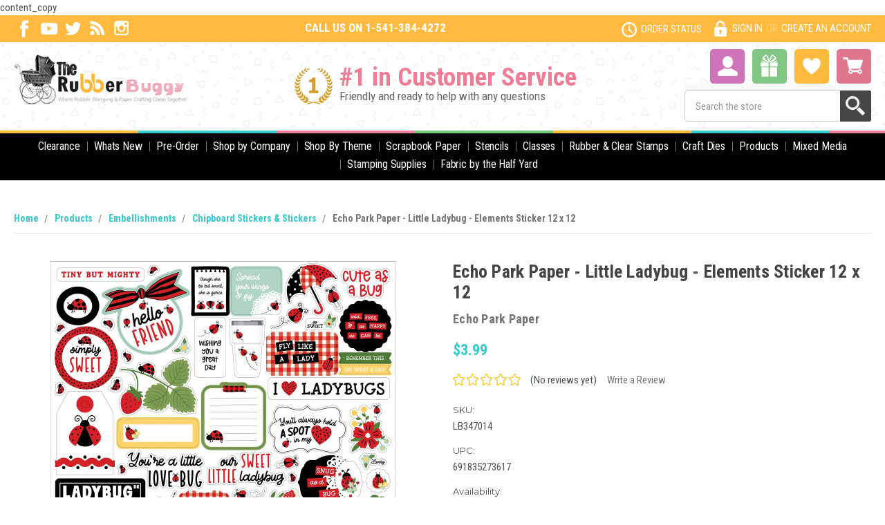

--- FILE ---
content_type: text/html; charset=UTF-8
request_url: https://www.therubberbuggy.com/echo-park-paper-little-ladybug-elements-sticker-12-x-12/
body_size: 29735
content:
<!DOCTYPE html>
<html class="no-js" lang="en">
    <head>
        <meta name="facebook-domain-verification" content="y4iwt1t0gh1ey8vkv55k8okum0ng5m" />
        <title>Echo Park Paper - Little Ladybug - Elements Sticker 12 x 12 (LB347014) - Scrapbooking Papers for all Papercrafts</title>
        <link rel="dns-prefetch preconnect" href="https://cdn11.bigcommerce.com/s-638c6" crossorigin><link rel="dns-prefetch preconnect" href="https://fonts.googleapis.com/" crossorigin><link rel="dns-prefetch preconnect" href="https://fonts.gstatic.com/" crossorigin>
        <meta property="product:price:amount" content="3.99" /><meta property="product:price:currency" content="USD" /><meta property="og:url" content="https://www.therubberbuggy.com/echo-park-paper-little-ladybug-elements-sticker-12-x-12/" /><meta property="og:site_name" content="The Rubber Buggy" /><meta name="keywords" content="scrapbook paper, scrapbooking paper, cardmaking, card making"><meta name="description" content="Echo Park Paper - Little Ladybug - Elements Sticker 12 x 12 (LB347014) now available at The Rubber Buggy"><link rel='canonical' href='https://www.therubberbuggy.com/echo-park-paper-little-ladybug-elements-sticker-12-x-12/' /><meta name='platform' content='bigcommerce.stencil' /><meta property="og:type" content="product" />
<meta property="og:title" content="Echo Park Paper - Little Ladybug - Elements Sticker 12 x 12 " />
<meta property="og:description" content="Echo Park Paper - Little Ladybug - Elements Sticker 12 x 12 (LB347014) now available at The Rubber Buggy" />
<meta property="og:image" content="https://cdn11.bigcommerce.com/s-638c6/products/31555/images/119402/0002219197__25943.1700614662.500.750.jpg?c=2" />
<meta property="fb:admins" content="therubberbuggy@gmail.com" />
<meta property="og:availability" content="instock" />
<meta property="pinterest:richpins" content="enabled" />
        
         

        <link href="https://cdn11.bigcommerce.com/s-638c6/product_images/favicon.ico" rel="shortcut icon">
        <meta name="viewport" content="width=device-width, initial-scale=1, maximum-scale=1">
		<script src="https://cdnjs.cloudflare.com/ajax/libs/jquery/3.3.1/jquery.min.js"></script>
        <script>
            // Change document class from no-js to js so we can detect this in css
            document.documentElement.className = document.documentElement.className.replace('no-js', 'js');
        </script>

        <link href="https://fonts.googleapis.com/css?family=Montserrat:400%7COswald:300%7CKarla:400&display=swap" rel="stylesheet">
        <link data-stencil-stylesheet href="https://cdn11.bigcommerce.com/s-638c6/stencil/d913a550-af78-0136-b172-631beb27311c/e/6996e0a0-3565-013c-53ef-365cadfaad0c/css/theme-4ac146e0-b3f9-0136-d15f-1da0ec16701e.css" rel="stylesheet">

        <!-- Start Tracking Code for analytics_facebook -->

<script>
!function(f,b,e,v,n,t,s){if(f.fbq)return;n=f.fbq=function(){n.callMethod?n.callMethod.apply(n,arguments):n.queue.push(arguments)};if(!f._fbq)f._fbq=n;n.push=n;n.loaded=!0;n.version='2.0';n.queue=[];t=b.createElement(e);t.async=!0;t.src=v;s=b.getElementsByTagName(e)[0];s.parentNode.insertBefore(t,s)}(window,document,'script','https://connect.facebook.net/en_US/fbevents.js');

fbq('set', 'autoConfig', 'false', '360639531163755');
fbq('dataProcessingOptions', ['LDU'], 0, 0);
fbq('init', '360639531163755', {"external_id":"a30a99e1-cf5c-4aa9-8066-0394ea56bfac"});
fbq('set', 'agent', 'bigcommerce', '360639531163755');

function trackEvents() {
    var pathName = window.location.pathname;

    fbq('track', 'PageView', {}, "");

    // Search events start -- only fire if the shopper lands on the /search.php page
    if (pathName.indexOf('/search.php') === 0 && getUrlParameter('search_query')) {
        fbq('track', 'Search', {
            content_type: 'product_group',
            content_ids: [],
            search_string: getUrlParameter('search_query')
        });
    }
    // Search events end

    // Wishlist events start -- only fire if the shopper attempts to add an item to their wishlist
    if (pathName.indexOf('/wishlist.php') === 0 && getUrlParameter('added_product_id')) {
        fbq('track', 'AddToWishlist', {
            content_type: 'product_group',
            content_ids: []
        });
    }
    // Wishlist events end

    // Lead events start -- only fire if the shopper subscribes to newsletter
    if (pathName.indexOf('/subscribe.php') === 0 && getUrlParameter('result') === 'success') {
        fbq('track', 'Lead', {});
    }
    // Lead events end

    // Registration events start -- only fire if the shopper registers an account
    if (pathName.indexOf('/login.php') === 0 && getUrlParameter('action') === 'account_created') {
        fbq('track', 'CompleteRegistration', {}, "");
    }
    // Registration events end

    

    function getUrlParameter(name) {
        var cleanName = name.replace(/[\[]/, '\[').replace(/[\]]/, '\]');
        var regex = new RegExp('[\?&]' + cleanName + '=([^&#]*)');
        var results = regex.exec(window.location.search);
        return results === null ? '' : decodeURIComponent(results[1].replace(/\+/g, ' '));
    }
}

if (window.addEventListener) {
    window.addEventListener("load", trackEvents, false)
}
</script>
<noscript><img height="1" width="1" style="display:none" alt="null" src="https://www.facebook.com/tr?id=360639531163755&ev=PageView&noscript=1&a=plbigcommerce1.2&eid="/></noscript>

<!-- End Tracking Code for analytics_facebook -->

<!-- Start Tracking Code for analytics_siteverification -->

<meta name="google-site-verification" content="5mUtZnfb4MwyLxCD2xrR7tZ7vadfOIPO5itbSJONHT0" />

<!-- End Tracking Code for analytics_siteverification -->


<script type="text/javascript" src="https://checkout-sdk.bigcommerce.com/v1/loader.js" defer ></script>
<script src="https://www.google.com/recaptcha/api.js" async defer></script>
<script type="text/javascript">
var BCData = {"product_attributes":{"sku":"LB347014","upc":"691835273617","mpn":"LB347014","gtin":null,"weight":null,"base":true,"image":null,"price":{"with_tax":{"formatted":"$3.99","value":3.99,"currency":"USD"},"tax_label":"Tax"},"out_of_stock_behavior":"label_option","out_of_stock_message":"Out of stock","available_modifier_values":[],"in_stock_attributes":[],"stock":3,"instock":true,"stock_message":null,"purchasable":true,"purchasing_message":null,"call_for_price_message":null}};
</script>
<script type="text/javascript">
!function(e){if(!window.pintrk){window.pintrk=function(){window.pintrk.queue.push(Array.prototype.slice.call(arguments))};var n=window.pintrk;n.queue=[],n.version="3.0";var t=document.createElement("script");t.async=!0,t.src=e;var r=document.getElementsByTagName("script")[0];r.parentNode.insertBefore(t,r)}}("https://s.pinimg.com/ct/core.js");

pintrk('load','2614367875395', {
 em: 'therubberbuggy@gmail.com',
});
pintrk('page');
</script><!-- Analytics Tracker -->
<script>
  var _paq = window._paq = window._paq || [];
  /* tracker methods like "setCustomDimension" should be called before "trackPageView" */
  _paq.push(["setDocumentTitle", document.domain + "/" + document.title]);
  _paq.push(['trackPageView']);
  _paq.push(['enableLinkTracking']);
  (function() {
    var u="https://app.theadslab.io/";
    _paq.push(['setTrackerUrl', u+'matomo.php']);
    _paq.push(['setSiteId', '674']);
    var d=document, g=d.createElement('script'), s=d.getElementsByTagName('script')[0];
    g.async=true; g.src=u+'matomo.js'; s.parentNode.insertBefore(g,s);
  })();
</script>
<!-- End Analytics Tracker Code -->
<script nonce="">
(function () {
    var xmlHttp = new XMLHttpRequest();

    xmlHttp.open('POST', 'https://bes.gcp.data.bigcommerce.com/nobot');
    xmlHttp.setRequestHeader('Content-Type', 'application/json');
    xmlHttp.send('{"store_id":"243145","timezone_offset":"-7.0","timestamp":"2026-01-19T17:54:22.82655900Z","visit_id":"92c45eac-c338-42dd-a147-c07026c77442","channel_id":1}');
})();
</script>

        

        
        
        
        
        <!-- snippet location htmlhead -->
        
        <link href="https://cdn11.bigcommerce.com/s-638c6/stencil/d913a550-af78-0136-b172-631beb27311c/e/6996e0a0-3565-013c-53ef-365cadfaad0c/scss/custom.css" rel="stylesheet">
        
        <script id="mcjs">!function(c,h,i,m,p){m=c.createElement(h),p=c.getElementsByTagName(h)[0],m.async=1,m.src=i,p.parentNode.insertBefore(m,p)}(document,"script","https://chimpstatic.com/mcjs-connected/js/users/eb253b5e60d96ef5e50b94752/db5f90d628889d1517f21769b.js");</script>
        
        <script type="text/javascript">
		(function() {
		var s = document.createElement('script');
		s.type = 'text/javascript';
		s.async = true;
		s.src = 'https://s3.amazonaws.com/bigcommerceapp/js/zbc_promobanner.js?id=62d73002038e559fb833c02a01f3ffa3';
		var x = document.getElementsByTagName('script')[0];
		x.parentNode.insertBefore(s, x);
		})();
		</script>
		
		<meta name="google-site-verification" content="pOELZIVG86LTsiqZP3rbquWnaCF_dTUjUZK-TuIbYNg" />
content_copy
    </head>

<body>

        <!-- snippet location header -->
        <svg data-src="https://cdn11.bigcommerce.com/s-638c6/stencil/d913a550-af78-0136-b172-631beb27311c/e/6996e0a0-3565-013c-53ef-365cadfaad0c/img/icon-sprite.svg" class="icons-svg-sprite"></svg>


        <header class="header" role="banner">
    <script>
	  $(document).ready(function(){
		  $('body').on('click', 'a.modal-close',  function() {
					$(".quickSearchResults").html("");
		  });	
	  });
	</script>
    
    <a href="#" class="mobileMenu-toggle" data-mobile-menu-toggle="menu">
        <span class="mobileMenu-toggleIcon">Toggle menu</span>
    </a>
    
    <div class="header_top">
      <div class="container">
        <div class="social_header">
          <a href="https://www.facebook.com/therubberbuggy/" target="_blank"><img src="https://cdn11.bigcommerce.com/s-638c6/stencil/d913a550-af78-0136-b172-631beb27311c/e/6996e0a0-3565-013c-53ef-365cadfaad0c/img/facebook.png" alt="" title=""></a>
          <a href="https://www.youtube.com/channel/UCfrO1yeIHaLLzSqonbiXHCw" target="_blank"><img src="https://cdn11.bigcommerce.com/s-638c6/stencil/d913a550-af78-0136-b172-631beb27311c/e/6996e0a0-3565-013c-53ef-365cadfaad0c/img/youtube.png" alt="" title=""></a>
          <a href="https://twitter.com/TheRubberBuggy" target="_blank"><img src="https://cdn11.bigcommerce.com/s-638c6/stencil/d913a550-af78-0136-b172-631beb27311c/e/6996e0a0-3565-013c-53ef-365cadfaad0c/img/twitter.png" alt="" title=""></a>
          <a href="https://therubberbuggy.blogspot.com/" target="_blank"><img src="https://cdn11.bigcommerce.com/s-638c6/stencil/d913a550-af78-0136-b172-631beb27311c/e/6996e0a0-3565-013c-53ef-365cadfaad0c/img/rss.png" alt="" title=""></a>
          <a href="https://www.instagram.com/therubberbuggy/" target="_blank"><img src="https://cdn11.bigcommerce.com/s-638c6/stencil/d913a550-af78-0136-b172-631beb27311c/e/6996e0a0-3565-013c-53ef-365cadfaad0c/img/instagram.png" alt="" title=""></a>
        </div>
        <div class="header_call">CALL US ON 1-541-384-4272</div>
        <div class="top_right">
        <!--<nav class="navUser">
    
    <ul class="navUser-section navUser-section--alt">
        <li class="navUser-item">
            <a class="navUser-action navUser-item--compare" href="/compare" data-compare-nav>Compare <span class="countPill countPill--positive countPill--alt"></span></a>
        </li>
        
        <li class="navUser-item navUser-item--account">
                <a class="navUser-action" href="/login.php">Sign in</a>
                    <span class="navUser-or">or</span> <a class="navUser-action" href="/login.php?action=create_account">Register</a>
        </li>
        
    </ul>
    
</nav>
-->
            <ul class="navUser-section navUser-section--alt">
            <li class="navUser-item">
                <a class="order_status"href="/orderstatus.php">ORDER STATUS</a>
            </li>
            <li class="navUser-item">
                <a class="navUser-action navUser-item--compare" href="/compare" data-compare-nav>Compare <span class="countPill countPill--positive countPill--alt"></span></a>
            </li>
            <li class="navUser-item navUser-item--account signin_icon">
                    <a class="navUser-action loginIc" href="/login.php">SIGN IN</a>
                        <span class="navUser-or">or</span> <a class="navUser-action" href="/login.php?action=create_account">CREATE AN ACCOUNT</a>
            </li>
            
            </ul>
        </div>
      </div>
    </div>
    
    
    <div class="header_main">
    <div class="container">
	<div class="site_logo">
        <div class="header-logo header-logo--center">
            <a href="https://www.therubberbuggy.com/">
            <div class="header-logo-image-container">
                <img class="header-logo-image lazyload" data-sizes="auto" src="https://cdn11.bigcommerce.com/s-638c6/stencil/d913a550-af78-0136-b172-631beb27311c/e/6996e0a0-3565-013c-53ef-365cadfaad0c/img/loading.svg" data-src="https://cdn11.bigcommerce.com/s-638c6/images/stencil/250x85/logo_1480432007__76482_1482331565.original.png" alt="The Rubber Buggy" title="The Rubber Buggy">
            </div>
</a>
        </div>
    </div>
    <div class="header_right">
      <ul>
        <!-- <li class="search_header"><a title="Search" class="navUser-action navUser-action--quickSearch" href="#" data-search="quickSearch" aria-controls="quickSearch" aria-expanded="false"><img src="https://cdn11.bigcommerce.com/s-638c6/stencil/d913a550-af78-0136-b172-631beb27311c/e/6996e0a0-3565-013c-53ef-365cadfaad0c/img/search.png" alt="Search" title="Search"></a></li> -->
        <li class="account_icon"><a title="Account" href="/account.php"><img src="https://cdn11.bigcommerce.com/s-638c6/stencil/d913a550-af78-0136-b172-631beb27311c/e/6996e0a0-3565-013c-53ef-365cadfaad0c/img/my-account.png" alt="Account" title="Account"></a></li>
        <li class="navUser-item icon_giftCertificates">
                <a title="Gift Certificate" class="navUser-action" href="/giftcertificates.php"><img src="https://cdn11.bigcommerce.com/s-638c6/stencil/d913a550-af78-0136-b172-631beb27311c/e/6996e0a0-3565-013c-53ef-365cadfaad0c/img/Gift-Certificate.png" alt="Gift Certificate" title="Gift Certificate"></a>
        </li>
        <li class="wishlist_icon"><a title="Wishlist" href="/wishlist.php"><img src="https://cdn11.bigcommerce.com/s-638c6/stencil/d913a550-af78-0136-b172-631beb27311c/e/6996e0a0-3565-013c-53ef-365cadfaad0c/img/wishlist.png" alt="Wishlist" title="Wishlist"></a></li>
        
        <li class="navUser-item navUser-item--cart">
            <a title="Cart"
                class="navUser-action"
                data-cart-preview
                data-dropdown="cart-preview-dropdown"
                data-options="align:right"
                href="/cart.php">
                <img src="https://cdn11.bigcommerce.com/s-638c6/stencil/d913a550-af78-0136-b172-631beb27311c/e/6996e0a0-3565-013c-53ef-365cadfaad0c/img/cart.png" alt="Cart" title="Cart">
                <span class="navUser-item-cartLabel"></span> <!--<span class="countPill cart-quantity">0</span> -->
            </a>

            <div class="dropdown-menu" id="cart-preview-dropdown" data-dropdown-content aria-hidden="true"></div>
        </li>
      </ul>
      <div class="dropdown dropdown--quickSearch" id="quickSearch" aria-hidden="true" tabindex="-1" data-prevent-quick-search-close>
        <div class="container">
    <!-- snippet location forms_search -->
    <form class="form" action="/search.php">
        <fieldset class="form-fieldset">
            <div class="form-field">
                <label class="is-srOnly" for="search_query">Search</label>
                <input class="form-input" data-search-quick name="search_query" id="search_query" data-error-message="Search field cannot be empty." placeholder="Search the store" autocomplete="off">
                <input class="button button--primary form-prefixPostfix-button--postfix" type="submit" value="Search">
            </div>
        </fieldset>
    </form>
    <section class="quickSearchResults" data-bind="html: results"></section>
</div>
    </div>
    </div>
    
    <div class="header_middle">
      <img src="https://cdn11.bigcommerce.com/s-638c6/stencil/d913a550-af78-0136-b172-631beb27311c/e/6996e0a0-3565-013c-53ef-365cadfaad0c/img/customer-services.png" alt="" title="">
      <span class="big_text">#1 in Customer Service</span><br>
		Friendly and ready to help with any questions
    </div>
    
    </div>
    
    </div>
    <div data-content-region="header_bottom"></div>
    <div class="navPages-container" id="menu" data-menu>
        <nav class="navPages">
    <div class="navPages-quickSearch">
        <div class="container">
    <!-- snippet location forms_search -->
    <form class="form" action="/search.php">
        <fieldset class="form-fieldset">
            <div class="form-field">
                <label class="is-srOnly" for="search_query">Search</label>
                <input class="form-input" data-search-quick name="search_query" id="search_query" data-error-message="Search field cannot be empty." placeholder="Search the store" autocomplete="off">
                <input class="button button--primary form-prefixPostfix-button--postfix" type="submit" value="Search">
            </div>
        </fieldset>
    </form>
    <section class="quickSearchResults" data-bind="html: results"></section>
</div>
    </div>
    <ul class="navPages-list">
            <li class="navPages-item">
                <a class="navPages-action has-subMenu" href="https://www.therubberbuggy.com/clearance-1/" data-collapsible="navPages-295">
    Clearance <i class="icon navPages-action-moreIcon" aria-hidden="true"><svg><use xlink:href="#icon-chevron-down" /></svg></i>
</a>
<div class="navPage-subMenu" id="navPages-295" aria-hidden="true" tabindex="-1">
    <ul class="navPage-subMenu-list">
        <li class="navPage-subMenu-item">
            <a class="navPage-subMenu-action navPages-action" href="https://www.therubberbuggy.com/clearance-1/">All Clearance</a>
        </li>
            <li class="navPage-subMenu-item">
                    <a
                        class="navPage-subMenu-action navPages-action has-subMenu"
                        href="https://www.therubberbuggy.com/50-clearance/"
                        data-collapsible="navPages-895"
                        data-collapsible-disabled-breakpoint="medium"
                        data-collapsible-disabled-state="open"
                        data-collapsible-enabled-state="closed">
                        Clearance 50% <i class="icon navPages-action-moreIcon" aria-hidden="true"><svg><use xlink:href="#icon-chevron-down" /></svg></i>
                    </a>
                    <ul class="navPage-childList" id="navPages-895">
                        <li class="navPage-childList-item">
                            <a class="navPage-childList-action navPages-action" href="https://www.therubberbuggy.com/blue-fern/">Blue Fern</a>
                        </li>
                        <li class="navPage-childList-item">
                            <a class="navPage-childList-action navPages-action" href="https://www.therubberbuggy.com/ciao-bella-4/">Ciao Bella</a>
                        </li>
                        <li class="navPage-childList-item">
                            <a class="navPage-childList-action navPages-action" href="https://www.therubberbuggy.com/craft-0-clock/">Craft 0&#x27; Clock</a>
                        </li>
                        <li class="navPage-childList-item">
                            <a class="navPage-childList-action navPages-action" href="https://www.therubberbuggy.com/dina-wakley-2/">Dina Wakley</a>
                        </li>
                        <li class="navPage-childList-item">
                            <a class="navPage-childList-action navPages-action" href="https://www.therubberbuggy.com/dyan-reaveleys-dylusions-2/">Dyan Reaveley&#x27;s Dylusions</a>
                        </li>
                        <li class="navPage-childList-item">
                            <a class="navPage-childList-action navPages-action" href="https://www.therubberbuggy.com/foundations-decor-2/">Foundations Decor</a>
                        </li>
                        <li class="navPage-childList-item">
                            <a class="navPage-childList-action navPages-action" href="https://www.therubberbuggy.com/heartfelt-creations-3/">Heartfelt Creations</a>
                        </li>
                        <li class="navPage-childList-item">
                            <a class="navPage-childList-action navPages-action" href="https://www.therubberbuggy.com/lawn-fawn-3/">Lawn Fawn</a>
                        </li>
                        <li class="navPage-childList-item">
                            <a class="navPage-childList-action navPages-action" href="https://www.therubberbuggy.com/lemoncraft-2/">LemonCraft</a>
                        </li>
                        <li class="navPage-childList-item">
                            <a class="navPage-childList-action navPages-action" href="https://www.therubberbuggy.com/magnolia-2/">Magnolia </a>
                        </li>
                        <li class="navPage-childList-item">
                            <a class="navPage-childList-action navPages-action" href="https://www.therubberbuggy.com/memory-place-azuka/">Memory-Place / Azuka</a>
                        </li>
                        <li class="navPage-childList-item">
                            <a class="navPage-childList-action navPages-action" href="https://www.therubberbuggy.com/mintay-1/">Mintay</a>
                        </li>
                        <li class="navPage-childList-item">
                            <a class="navPage-childList-action navPages-action" href="https://www.therubberbuggy.com/p13-2/">P13</a>
                        </li>
                        <li class="navPage-childList-item">
                            <a class="navPage-childList-action navPages-action" href="https://www.therubberbuggy.com/picket-fence-studios-2/">Picket Fence Studios</a>
                        </li>
                        <li class="navPage-childList-item">
                            <a class="navPage-childList-action navPages-action" href="https://www.therubberbuggy.com/pinkfresh-studio-5/">Pinkfresh Studio</a>
                        </li>
                        <li class="navPage-childList-item">
                            <a class="navPage-childList-action navPages-action" href="https://www.therubberbuggy.com/pion-design/">Pion Design</a>
                        </li>
                        <li class="navPage-childList-item">
                            <a class="navPage-childList-action navPages-action" href="https://www.therubberbuggy.com/prima-marketing-6/">Prima Marketing</a>
                        </li>
                        <li class="navPage-childList-item">
                            <a class="navPage-childList-action navPages-action" href="https://www.therubberbuggy.com/ranger-2/">Ranger</a>
                        </li>
                        <li class="navPage-childList-item">
                            <a class="navPage-childList-action navPages-action" href="https://www.therubberbuggy.com/seasoning-by-gustus-vitae/">Seasoning by Gustus Vitae</a>
                        </li>
                        <li class="navPage-childList-item">
                            <a class="navPage-childList-action navPages-action" href="https://www.therubberbuggy.com/simple-stories-4/">Simple Stories</a>
                        </li>
                        <li class="navPage-childList-item">
                            <a class="navPage-childList-action navPages-action" href="https://www.therubberbuggy.com/stamperia-6/">Stamperia</a>
                        </li>
                        <li class="navPage-childList-item">
                            <a class="navPage-childList-action navPages-action" href="https://www.therubberbuggy.com/tattered-lace-1/">Tattered Lace </a>
                        </li>
                        <li class="navPage-childList-item">
                            <a class="navPage-childList-action navPages-action" href="https://www.therubberbuggy.com/tutti-designs-2/">Tutti Designs</a>
                        </li>
                    </ul>
            </li>
            <li class="navPage-subMenu-item">
                    <a
                        class="navPage-subMenu-action navPages-action has-subMenu"
                        href="https://www.therubberbuggy.com/clearance-40/"
                        data-collapsible="navPages-896"
                        data-collapsible-disabled-breakpoint="medium"
                        data-collapsible-disabled-state="open"
                        data-collapsible-enabled-state="closed">
                        Clearance 40% <i class="icon navPages-action-moreIcon" aria-hidden="true"><svg><use xlink:href="#icon-chevron-down" /></svg></i>
                    </a>
                    <ul class="navPage-childList" id="navPages-896">
                        <li class="navPage-childList-item">
                            <a class="navPage-childList-action navPages-action" href="https://www.therubberbuggy.com/craft-0-clock-1/">Craft 0&#x27; Clock</a>
                        </li>
                        <li class="navPage-childList-item">
                            <a class="navPage-childList-action navPages-action" href="https://www.therubberbuggy.com/echo-park-6/">Echo Park</a>
                        </li>
                        <li class="navPage-childList-item">
                            <a class="navPage-childList-action navPages-action" href="https://www.therubberbuggy.com/iod-1/">IOD</a>
                        </li>
                        <li class="navPage-childList-item">
                            <a class="navPage-childList-action navPages-action" href="https://www.therubberbuggy.com/laserowe-1/">Laserowe</a>
                        </li>
                        <li class="navPage-childList-item">
                            <a class="navPage-childList-action navPages-action" href="https://www.therubberbuggy.com/lawn-fawn-4/">Lawn Fawn</a>
                        </li>
                        <li class="navPage-childList-item">
                            <a class="navPage-childList-action navPages-action" href="https://www.therubberbuggy.com/magnolia-1/">Magnolia</a>
                        </li>
                        <li class="navPage-childList-item">
                            <a class="navPage-childList-action navPages-action" href="https://www.therubberbuggy.com/scrapiniec-4/">Scrapiniec</a>
                        </li>
                        <li class="navPage-childList-item">
                            <a class="navPage-childList-action navPages-action" href="https://www.therubberbuggy.com/stamperia-7/">Stamperia</a>
                        </li>
                    </ul>
            </li>
            <li class="navPage-subMenu-item">
                    <a
                        class="navPage-subMenu-action navPages-action has-subMenu"
                        href="https://www.therubberbuggy.com/clearance-30/"
                        data-collapsible="navPages-897"
                        data-collapsible-disabled-breakpoint="medium"
                        data-collapsible-disabled-state="open"
                        data-collapsible-enabled-state="closed">
                        Clearance 30% <i class="icon navPages-action-moreIcon" aria-hidden="true"><svg><use xlink:href="#icon-chevron-down" /></svg></i>
                    </a>
                    <ul class="navPage-childList" id="navPages-897">
                        <li class="navPage-childList-item">
                            <a class="navPage-childList-action navPages-action" href="https://www.therubberbuggy.com/49-market/">49 &amp; Market</a>
                        </li>
                        <li class="navPage-childList-item">
                            <a class="navPage-childList-action navPages-action" href="https://www.therubberbuggy.com/asuka/">Asuka</a>
                        </li>
                        <li class="navPage-childList-item">
                            <a class="navPage-childList-action navPages-action" href="https://www.therubberbuggy.com/carabelle-studio-2/">Carabelle Studio</a>
                        </li>
                        <li class="navPage-childList-item">
                            <a class="navPage-childList-action navPages-action" href="https://www.therubberbuggy.com/ciao-bella-3/">Ciao Bella</a>
                        </li>
                        <li class="navPage-childList-item">
                            <a class="navPage-childList-action navPages-action" href="https://www.therubberbuggy.com/echo-park-5/">Echo Park</a>
                        </li>
                        <li class="navPage-childList-item">
                            <a class="navPage-childList-action navPages-action" href="https://www.therubberbuggy.com/graphic-45-3/">Graphic 45</a>
                        </li>
                        <li class="navPage-childList-item">
                            <a class="navPage-childList-action navPages-action" href="https://www.therubberbuggy.com/laserowe/">Laserowe</a>
                        </li>
                        <li class="navPage-childList-item">
                            <a class="navPage-childList-action navPages-action" href="https://www.therubberbuggy.com/lindys-stamp-gang-2/">Lindy&#x27;s Stamp Gang</a>
                        </li>
                        <li class="navPage-childList-item">
                            <a class="navPage-childList-action navPages-action" href="https://www.therubberbuggy.com/magnolia/">Magnolia</a>
                        </li>
                        <li class="navPage-childList-item">
                            <a class="navPage-childList-action navPages-action" href="https://www.therubberbuggy.com/maja/">Maja </a>
                        </li>
                        <li class="navPage-childList-item">
                            <a class="navPage-childList-action navPages-action" href="https://www.therubberbuggy.com/memory-box-2/">Memory Box</a>
                        </li>
                        <li class="navPage-childList-item">
                            <a class="navPage-childList-action navPages-action" href="https://www.therubberbuggy.com/mintay/">Mintay</a>
                        </li>
                        <li class="navPage-childList-item">
                            <a class="navPage-childList-action navPages-action" href="https://www.therubberbuggy.com/picket-fence-2/">Picket Fence</a>
                        </li>
                        <li class="navPage-childList-item">
                            <a class="navPage-childList-action navPages-action" href="https://www.therubberbuggy.com/pion/">Pion</a>
                        </li>
                        <li class="navPage-childList-item">
                            <a class="navPage-childList-action navPages-action" href="https://www.therubberbuggy.com/prima-marketing-4/">Prima Marketing</a>
                        </li>
                        <li class="navPage-childList-item">
                            <a class="navPage-childList-action navPages-action" href="https://www.therubberbuggy.com/ranger-1/">Ranger</a>
                        </li>
                        <li class="navPage-childList-item">
                            <a class="navPage-childList-action navPages-action" href="https://www.therubberbuggy.com/simple-stories-3/">Simple Stories</a>
                        </li>
                        <li class="navPage-childList-item">
                            <a class="navPage-childList-action navPages-action" href="https://www.therubberbuggy.com/sizzix-3/">Sizzix</a>
                        </li>
                        <li class="navPage-childList-item">
                            <a class="navPage-childList-action navPages-action" href="https://www.therubberbuggy.com/stamperia-5/">Stamperia</a>
                        </li>
                    </ul>
            </li>
    </ul>
</div>
            </li>
            <li class="navPages-item">
                <a class="navPages-action" href="https://www.therubberbuggy.com/whats-new/">Whats New</a>
            </li>
            <li class="navPages-item">
                <a class="navPages-action" href="https://www.therubberbuggy.com/pre-order/">Pre-Order</a>
            </li>
            <li class="navPages-item">
                <a class="navPages-action has-subMenu" href="https://www.therubberbuggy.com/shop-by-company/" data-collapsible="navPages-509">
    Shop by Company <i class="icon navPages-action-moreIcon" aria-hidden="true"><svg><use xlink:href="#icon-chevron-down" /></svg></i>
</a>
<div class="navPage-subMenu" id="navPages-509" aria-hidden="true" tabindex="-1">
    <ul class="navPage-subMenu-list">
        <li class="navPage-subMenu-item">
            <a class="navPage-subMenu-action navPages-action" href="https://www.therubberbuggy.com/shop-by-company/">All Shop by Company</a>
        </li>
            <li class="navPage-subMenu-item">
                    <a class="navPage-subMenu-action navPages-action" href="https://www.therubberbuggy.com/49-and-market/">49 and Market</a>
            </li>
            <li class="navPage-subMenu-item">
                    <a class="navPage-subMenu-action navPages-action" href="https://www.therubberbuggy.com/aall-create/">AALL Create</a>
            </li>
            <li class="navPage-subMenu-item">
                    <a class="navPage-subMenu-action navPages-action" href="https://www.therubberbuggy.com/ab-studio/">AB Studio</a>
            </li>
            <li class="navPage-subMenu-item">
                    <a class="navPage-subMenu-action navPages-action" href="https://www.therubberbuggy.com/a1creatives/">A1Creatives</a>
            </li>
            <li class="navPage-subMenu-item">
                    <a class="navPage-subMenu-action navPages-action" href="https://www.therubberbuggy.com/art-c-momenta/">Art C - Momenta </a>
            </li>
            <li class="navPage-subMenu-item">
                    <a class="navPage-subMenu-action navPages-action" href="https://www.therubberbuggy.com/asuka-studio/">Asuka Studio</a>
            </li>
            <li class="navPage-subMenu-item">
                    <a class="navPage-subMenu-action navPages-action" href="https://www.therubberbuggy.com/basicgrey-1/">BasicGrey</a>
            </li>
            <li class="navPage-subMenu-item">
                    <a
                        class="navPage-subMenu-action navPages-action has-subMenu"
                        href="https://www.therubberbuggy.com/bazzill/"
                        data-collapsible="navPages-245"
                        data-collapsible-disabled-breakpoint="medium"
                        data-collapsible-disabled-state="open"
                        data-collapsible-enabled-state="closed">
                        Bazzill  <i class="icon navPages-action-moreIcon" aria-hidden="true"><svg><use xlink:href="#icon-chevron-down" /></svg></i>
                    </a>
                    <ul class="navPage-childList" id="navPages-245">
                        <li class="navPage-childList-item">
                            <a class="navPage-childList-action navPages-action" href="https://www.therubberbuggy.com/card-shoppe/">Card Shoppe</a>
                        </li>
                    </ul>
            </li>
            <li class="navPage-subMenu-item">
                    <a class="navPage-subMenu-action navPages-action" href="https://www.therubberbuggy.com/blue-fern-studios/">Blue Fern Studios</a>
            </li>
            <li class="navPage-subMenu-item">
                    <a class="navPage-subMenu-action navPages-action" href="https://www.therubberbuggy.com/bowdabra/">Bowdabra</a>
            </li>
            <li class="navPage-subMenu-item">
                    <a class="navPage-subMenu-action navPages-action" href="https://www.therubberbuggy.com/buttons-galore/">Buttons Galore</a>
            </li>
            <li class="navPage-subMenu-item">
                    <a class="navPage-subMenu-action navPages-action" href="https://www.therubberbuggy.com/calambour/">Calambour</a>
            </li>
            <li class="navPage-subMenu-item">
                    <a class="navPage-subMenu-action navPages-action" href="https://www.therubberbuggy.com/ciao-bella-papers/">Ciao Bella Papers</a>
            </li>
            <li class="navPage-subMenu-item">
                    <a class="navPage-subMenu-action navPages-action" href="https://www.therubberbuggy.com/craft-medley/">Craft Medley</a>
            </li>
            <li class="navPage-subMenu-item">
                    <a class="navPage-subMenu-action navPages-action" href="https://www.therubberbuggy.com/craft-o-clock/">Craft O Clock</a>
            </li>
            <li class="navPage-subMenu-item">
                    <a class="navPage-subMenu-action navPages-action" href="https://www.therubberbuggy.com/cutterpillar/">CutterPillar</a>
            </li>
            <li class="navPage-subMenu-item">
                    <a class="navPage-subMenu-action navPages-action" href="https://www.therubberbuggy.com/dina-wakley/">Dina Wakley</a>
            </li>
            <li class="navPage-subMenu-item">
                    <a class="navPage-subMenu-action navPages-action" href="https://www.therubberbuggy.com/decoupage-queen/">Decoupage Queen</a>
            </li>
            <li class="navPage-subMenu-item">
                    <a class="navPage-subMenu-action navPages-action" href="https://www.therubberbuggy.com/dress-my-crafts/">Dress My Crafts</a>
            </li>
            <li class="navPage-subMenu-item">
                    <a class="navPage-subMenu-action navPages-action" href="https://www.therubberbuggy.com/dyan-reaveleys-dylusions/">Dyan Reaveley&#x27;s Dylusions</a>
            </li>
            <li class="navPage-subMenu-item">
                    <a class="navPage-subMenu-action navPages-action" href="https://www.therubberbuggy.com/doodlebug/">Doodlebug</a>
            </li>
            <li class="navPage-subMenu-item">
                    <a class="navPage-subMenu-action navPages-action" href="https://www.therubberbuggy.com/ek-success/">EK Success</a>
            </li>
            <li class="navPage-subMenu-item">
                    <a class="navPage-subMenu-action navPages-action" href="https://www.therubberbuggy.com/echo-park/">Echo Park Paper</a>
            </li>
            <li class="navPage-subMenu-item">
                    <a class="navPage-subMenu-action navPages-action" href="https://www.therubberbuggy.com/elizabeth-craft-designs/">Elizabeth Craft Designs</a>
            </li>
            <li class="navPage-subMenu-item">
                    <a class="navPage-subMenu-action navPages-action" href="https://www.therubberbuggy.com/fancy-pants-designs/">Fancy Pants Designs</a>
            </li>
            <li class="navPage-subMenu-item">
                    <a class="navPage-subMenu-action navPages-action" href="https://www.therubberbuggy.com/fiskars/">Fiskars</a>
            </li>
            <li class="navPage-subMenu-item">
                    <a class="navPage-subMenu-action navPages-action" href="https://www.therubberbuggy.com/glue-dots/">Glue Dots</a>
            </li>
            <li class="navPage-subMenu-item">
                    <a class="navPage-subMenu-action navPages-action" href="https://www.therubberbuggy.com/graphic-45/">Graphic 45</a>
            </li>
            <li class="navPage-subMenu-item">
                    <a class="navPage-subMenu-action navPages-action" href="https://www.therubberbuggy.com/honey-bee-stamps/">Honey Bee Stamps</a>
            </li>
            <li class="navPage-subMenu-item">
                    <a class="navPage-subMenu-action navPages-action" href="https://www.therubberbuggy.com/indigoblu/">IndigoBlu</a>
            </li>
            <li class="navPage-subMenu-item">
                    <a class="navPage-subMenu-action navPages-action" href="https://www.therubberbuggy.com/karen-burniston/">Karen Burniston</a>
            </li>
            <li class="navPage-subMenu-item">
                    <a class="navPage-subMenu-action navPages-action" href="https://www.therubberbuggy.com/lablanche/">LaBlanche</a>
            </li>
            <li class="navPage-subMenu-item">
                    <a class="navPage-subMenu-action navPages-action" href="https://www.therubberbuggy.com/laserowe-love/">Laserowe LOVE</a>
            </li>
            <li class="navPage-subMenu-item">
                    <a class="navPage-subMenu-action navPages-action" href="https://www.therubberbuggy.com/lindys-stamp-gang/">Lindy&#x27;s Stamp Gang</a>
            </li>
            <li class="navPage-subMenu-item">
                    <a
                        class="navPage-subMenu-action navPages-action has-subMenu"
                        href="https://www.therubberbuggy.com/magnolia-stamps-1/"
                        data-collapsible="navPages-305"
                        data-collapsible-disabled-breakpoint="medium"
                        data-collapsible-disabled-state="open"
                        data-collapsible-enabled-state="closed">
                        Magnolia Stamps <i class="icon navPages-action-moreIcon" aria-hidden="true"><svg><use xlink:href="#icon-chevron-down" /></svg></i>
                    </a>
                    <ul class="navPage-childList" id="navPages-305">
                        <li class="navPage-childList-item">
                            <a class="navPage-childList-action navPages-action" href="https://www.therubberbuggy.com/magnolia-stamps-vintage-box/">Magnolia Stamps - Vintage Box</a>
                        </li>
                        <li class="navPage-childList-item">
                            <a class="navPage-childList-action navPages-action" href="https://www.therubberbuggy.com/magnolia-stamps-12-x-12-paper/">Magnolia Stamps - 12 x 12 Paper</a>
                        </li>
                        <li class="navPage-childList-item">
                            <a class="navPage-childList-action navPages-action" href="https://www.therubberbuggy.com/magnolia-stamps-stamps/">Magnolia Stamps - Stamps</a>
                        </li>
                        <li class="navPage-childList-item">
                            <a class="navPage-childList-action navPages-action" href="https://www.therubberbuggy.com/magnolia-ink-magazine/">Magnolia Ink Magazine</a>
                        </li>
                    </ul>
            </li>
            <li class="navPage-subMenu-item">
                    <a class="navPage-subMenu-action navPages-action" href="https://www.therubberbuggy.com/maja-designs/">Maja Design</a>
            </li>
            <li class="navPage-subMenu-item">
                    <a class="navPage-subMenu-action navPages-action" href="https://www.therubberbuggy.com/may-arts/">May Arts</a>
            </li>
            <li class="navPage-subMenu-item">
                    <a
                        class="navPage-subMenu-action navPages-action has-subMenu"
                        href="https://www.therubberbuggy.com/memory-box-dies/"
                        data-collapsible="navPages-289"
                        data-collapsible-disabled-breakpoint="medium"
                        data-collapsible-disabled-state="open"
                        data-collapsible-enabled-state="closed">
                        Memory Box Dies <i class="icon navPages-action-moreIcon" aria-hidden="true"><svg><use xlink:href="#icon-chevron-down" /></svg></i>
                    </a>
                    <ul class="navPage-childList" id="navPages-289">
                        <li class="navPage-childList-item">
                            <a class="navPage-childList-action navPages-action" href="https://www.therubberbuggy.com/dies-1/">Dies</a>
                        </li>
                        <li class="navPage-childList-item">
                            <a class="navPage-childList-action navPages-action" href="https://www.therubberbuggy.com/embossing-folder-1/">Embossing Folder</a>
                        </li>
                        <li class="navPage-childList-item">
                            <a class="navPage-childList-action navPages-action" href="https://www.therubberbuggy.com/fairy-sugar-glitter-glue/">Fairy Sugar Glitter Glue</a>
                        </li>
                        <li class="navPage-childList-item">
                            <a class="navPage-childList-action navPages-action" href="https://www.therubberbuggy.com/open-studio-dies/">Open Studio Dies</a>
                        </li>
                        <li class="navPage-childList-item">
                            <a class="navPage-childList-action navPages-action" href="https://www.therubberbuggy.com/paper-pad/">Paper Pad</a>
                        </li>
                        <li class="navPage-childList-item">
                            <a class="navPage-childList-action navPages-action" href="https://www.therubberbuggy.com/stencils-1/">Stencils</a>
                        </li>
                        <li class="navPage-childList-item">
                            <a class="navPage-childList-action navPages-action" href="https://www.therubberbuggy.com/stamps/">Stamps</a>
                        </li>
                        <li class="navPage-childList-item">
                            <a class="navPage-childList-action navPages-action" href="https://www.therubberbuggy.com/poppy-stamps/">Poppy Stamps</a>
                        </li>
                    </ul>
            </li>
            <li class="navPage-subMenu-item">
                    <a class="navPage-subMenu-action navPages-action" href="https://www.therubberbuggy.com/mintay-papers/">Mintay Papers</a>
            </li>
            <li class="navPage-subMenu-item">
                    <a class="navPage-subMenu-action navPages-action" href="https://www.therubberbuggy.com/my-colors-cardstock/">My Colors Cardstock</a>
            </li>
            <li class="navPage-subMenu-item">
                    <a class="navPage-subMenu-action navPages-action" href="https://www.therubberbuggy.com/my-sweet-petunia-misti/">My Sweet Petunia - MISTI</a>
            </li>
            <li class="navPage-subMenu-item">
                    <a class="navPage-subMenu-action navPages-action" href="https://www.therubberbuggy.com/nuvo-monthly-release/">Nuvo Monthly Release</a>
            </li>
            <li class="navPage-subMenu-item">
                    <a
                        class="navPage-subMenu-action navPages-action has-subMenu"
                        href="https://www.therubberbuggy.com/nuvo-by-tonic-studio/"
                        data-collapsible="navPages-657"
                        data-collapsible-disabled-breakpoint="medium"
                        data-collapsible-disabled-state="open"
                        data-collapsible-enabled-state="closed">
                        Nuvo by Tonic Studio <i class="icon navPages-action-moreIcon" aria-hidden="true"><svg><use xlink:href="#icon-chevron-down" /></svg></i>
                    </a>
                    <ul class="navPage-childList" id="navPages-657">
                        <li class="navPage-childList-item">
                            <a class="navPage-childList-action navPages-action" href="https://www.therubberbuggy.com/adhesive-1/">Adhesive</a>
                        </li>
                        <li class="navPage-childList-item">
                            <a class="navPage-childList-action navPages-action" href="https://www.therubberbuggy.com/brushes/">Brushes</a>
                        </li>
                        <li class="navPage-childList-item">
                            <a class="navPage-childList-action navPages-action" href="https://www.therubberbuggy.com/card-perfect/">Card Perfect</a>
                        </li>
                        <li class="navPage-childList-item">
                            <a class="navPage-childList-action navPages-action" href="https://www.therubberbuggy.com/ink-pads-1/">Ink Pads</a>
                        </li>
                        <li class="navPage-childList-item">
                            <a class="navPage-childList-action navPages-action" href="https://www.therubberbuggy.com/nuvo-mica-mist/">Mica Mist</a>
                        </li>
                        <li class="navPage-childList-item">
                            <a class="navPage-childList-action navPages-action" href="https://www.therubberbuggy.com/sequins-confetti/">Sequins/Confetti</a>
                        </li>
                        <li class="navPage-childList-item">
                            <a class="navPage-childList-action navPages-action" href="https://www.therubberbuggy.com/shimmer-powder/">Shimmer Powder</a>
                        </li>
                        <li class="navPage-childList-item">
                            <a class="navPage-childList-action navPages-action" href="https://www.therubberbuggy.com/crystal-drops/">Crystal Drops</a>
                        </li>
                        <li class="navPage-childList-item">
                            <a class="navPage-childList-action navPages-action" href="https://www.therubberbuggy.com/glimmer-paste/">Glimmer Paste</a>
                        </li>
                        <li class="navPage-childList-item">
                            <a class="navPage-childList-action navPages-action" href="https://www.therubberbuggy.com/embellishment-mousse/">Embellishment Mousse</a>
                        </li>
                        <li class="navPage-childList-item">
                            <a class="navPage-childList-action navPages-action" href="https://www.therubberbuggy.com/glitter-drops/">Glitter Drops</a>
                        </li>
                        <li class="navPage-childList-item">
                            <a class="navPage-childList-action navPages-action" href="https://www.therubberbuggy.com/glitter-embossing-powder/">Glitter Embossing Powder</a>
                        </li>
                        <li class="navPage-childList-item">
                            <a class="navPage-childList-action navPages-action" href="https://www.therubberbuggy.com/jewel-drops/">Jewel Drops</a>
                        </li>
                        <li class="navPage-childList-item">
                            <a class="navPage-childList-action navPages-action" href="https://www.therubberbuggy.com/pure-sheen-glitter/">Pure Sheen Glitter</a>
                        </li>
                        <li class="navPage-childList-item">
                            <a class="navPage-childList-action navPages-action" href="https://www.therubberbuggy.com/watercolor-pens/">Watercolor Pens</a>
                        </li>
                        <li class="navPage-childList-item">
                            <a class="navPage-childList-action navPages-action" href="https://www.therubberbuggy.com/sparkle-dust/">Sparkle Dust</a>
                        </li>
                    </ul>
            </li>
            <li class="navPage-subMenu-item">
                    <a class="navPage-subMenu-action navPages-action" href="https://www.therubberbuggy.com/p13/">P13</a>
            </li>
            <li class="navPage-subMenu-item">
                    <a class="navPage-subMenu-action navPages-action" href="https://www.therubberbuggy.com/paint-puck-brush-cleaner/">Paint Puck Brush Cleaner</a>
            </li>
            <li class="navPage-subMenu-item">
                    <a class="navPage-subMenu-action navPages-action" href="https://www.therubberbuggy.com/paper-accents/">Paper Accents</a>
            </li>
            <li class="navPage-subMenu-item">
                    <a class="navPage-subMenu-action navPages-action" href="https://www.therubberbuggy.com/paper-designs/">Paper Designs</a>
            </li>
            <li class="navPage-subMenu-item">
                    <a class="navPage-subMenu-action navPages-action" href="https://www.therubberbuggy.com/pentart-collection/">Pentart Collection</a>
            </li>
            <li class="navPage-subMenu-item">
                    <a class="navPage-subMenu-action navPages-action" href="https://www.therubberbuggy.com/pinkfresh-studio/">Pinkfresh Studio</a>
            </li>
            <li class="navPage-subMenu-item">
                    <a
                        class="navPage-subMenu-action navPages-action has-subMenu"
                        href="https://www.therubberbuggy.com/pion-designs/"
                        data-collapsible="navPages-260"
                        data-collapsible-disabled-breakpoint="medium"
                        data-collapsible-disabled-state="open"
                        data-collapsible-enabled-state="closed">
                        Pion Design <i class="icon navPages-action-moreIcon" aria-hidden="true"><svg><use xlink:href="#icon-chevron-down" /></svg></i>
                    </a>
                    <ul class="navPage-childList" id="navPages-260">
                        <li class="navPage-childList-item">
                            <a class="navPage-childList-action navPages-action" href="https://www.therubberbuggy.com/a-christmas-to-remember/">A Christmas To Remember</a>
                        </li>
                        <li class="navPage-childList-item">
                            <a class="navPage-childList-action navPages-action" href="https://www.therubberbuggy.com/a-woodland-christmas-tale/">A Woodland Christmas Tale</a>
                        </li>
                        <li class="navPage-childList-item">
                            <a class="navPage-childList-action navPages-action" href="https://www.therubberbuggy.com/cherry-blossom-lane/">Cherry Blossom Lane</a>
                        </li>
                        <li class="navPage-childList-item">
                            <a class="navPage-childList-action navPages-action" href="https://www.therubberbuggy.com/christmas-wishes/">Christmas Wishes</a>
                        </li>
                        <li class="navPage-childList-item">
                            <a class="navPage-childList-action navPages-action" href="https://www.therubberbuggy.com/everlasting-memories/">Everlasting Memories</a>
                        </li>
                        <li class="navPage-childList-item">
                            <a class="navPage-childList-action navPages-action" href="https://www.therubberbuggy.com/four-seasons-of-fairies/">Four Seasons Of Fairies</a>
                        </li>
                        <li class="navPage-childList-item">
                            <a class="navPage-childList-action navPages-action" href="https://www.therubberbuggy.com/new-beginnings/">New Beginnings</a>
                        </li>
                        <li class="navPage-childList-item">
                            <a class="navPage-childList-action navPages-action" href="https://www.therubberbuggy.com/days-gone-by/">Days Gone By</a>
                        </li>
                        <li class="navPage-childList-item">
                            <a class="navPage-childList-action navPages-action" href="https://www.therubberbuggy.com/legends-of-the-sea/">Legends Of The Sea</a>
                        </li>
                        <li class="navPage-childList-item">
                            <a class="navPage-childList-action navPages-action" href="https://www.therubberbuggy.com/lets-be-jolly/">Let&#x27;s Be Jolly</a>
                        </li>
                        <li class="navPage-childList-item">
                            <a class="navPage-childList-action navPages-action" href="https://www.therubberbuggy.com/life-is-peachy/">Life Is Peachy</a>
                        </li>
                        <li class="navPage-childList-item">
                            <a class="navPage-childList-action navPages-action" href="https://www.therubberbuggy.com/long-ago-in-bethlehem/">Long Ago In Bethlehem</a>
                        </li>
                        <li class="navPage-childList-item">
                            <a class="navPage-childList-action navPages-action" href="https://www.therubberbuggy.com/my-dearest-sofia/">My Dearest Sofia</a>
                        </li>
                        <li class="navPage-childList-item">
                            <a class="navPage-childList-action navPages-action" href="https://www.therubberbuggy.com/our-furry-friends/">Our Furry Friends</a>
                        </li>
                        <li class="navPage-childList-item">
                            <a class="navPage-childList-action navPages-action" href="https://www.therubberbuggy.com/patchwork-of-life/">Patchwork of Life</a>
                        </li>
                        <li class="navPage-childList-item">
                            <a class="navPage-childList-action navPages-action" href="https://www.therubberbuggy.com/seaside-stories/">Seaside Stories</a>
                        </li>
                        <li class="navPage-childList-item">
                            <a class="navPage-childList-action navPages-action" href="https://www.therubberbuggy.com/summer-falls-into-autumn/">Summer Falls Into Autumn</a>
                        </li>
                        <li class="navPage-childList-item">
                            <a class="navPage-childList-action navPages-action" href="https://www.therubberbuggy.com/the-songbirds-secret/">The Songbird&#x27;s Secret</a>
                        </li>
                        <li class="navPage-childList-item">
                            <a class="navPage-childList-action navPages-action" href="https://www.therubberbuggy.com/the-world-awaits/">The World Awaits</a>
                        </li>
                        <li class="navPage-childList-item">
                            <a class="navPage-childList-action navPages-action" href="https://www.therubberbuggy.com/theodore-and-bella/">Theodore and Bella</a>
                        </li>
                        <li class="navPage-childList-item">
                            <a class="navPage-childList-action navPages-action" href="https://www.therubberbuggy.com/where-the-roses-grow/">Where The Roses Grow</a>
                        </li>
                        <li class="navPage-childList-item">
                            <a class="navPage-childList-action navPages-action" href="https://www.therubberbuggy.com/winter-wonderland/">Winter Wonderland</a>
                        </li>
                        <li class="navPage-childList-item">
                            <a class="navPage-childList-action navPages-action" href="https://www.therubberbuggy.com/easter-greetings/">Easter Greetings</a>
                        </li>
                        <li class="navPage-childList-item">
                            <a class="navPage-childList-action navPages-action" href="https://www.therubberbuggy.com/from-grandmas-attic/">From Grandma&#x27;s Attic</a>
                        </li>
                        <li class="navPage-childList-item">
                            <a class="navPage-childList-action navPages-action" href="https://www.therubberbuggy.com/greetings-from-the-north-pole/">Greetings from North Pole</a>
                        </li>
                        <li class="navPage-childList-item">
                            <a class="navPage-childList-action navPages-action" href="https://www.therubberbuggy.com/images-from-the-past/">Images from the Past</a>
                        </li>
                        <li class="navPage-childList-item">
                            <a class="navPage-childList-action navPages-action" href="https://www.therubberbuggy.com/mr-toms-treasures/">Mr Tom&#x27;s Treasures</a>
                        </li>
                        <li class="navPage-childList-item">
                            <a class="navPage-childList-action navPages-action" href="https://www.therubberbuggy.com/scent-of-lavender/">Scent of Lavender</a>
                        </li>
                        <li class="navPage-childList-item">
                            <a class="navPage-childList-action navPages-action" href="https://www.therubberbuggy.com/the-night-before-christmas/">The Night Before Christmas</a>
                        </li>
                        <li class="navPage-childList-item">
                            <a class="navPage-childList-action navPages-action" href="https://www.therubberbuggy.com/the-witching-hour/">The Witching Hour</a>
                        </li>
                        <li class="navPage-childList-item">
                            <a class="navPage-childList-action navPages-action" href="https://www.therubberbuggy.com/to-my-valentine/">To My Valentine</a>
                        </li>
                        <li class="navPage-childList-item">
                            <a class="navPage-childList-action navPages-action" href="https://www.therubberbuggy.com/christmas-in-norway/"> Christmas In Norway</a>
                        </li>
                        <li class="navPage-childList-item">
                            <a class="navPage-childList-action navPages-action" href="https://www.therubberbuggy.com/glistening-season/">Glistening Season</a>
                        </li>
                        <li class="navPage-childList-item">
                            <a class="navPage-childList-action navPages-action" href="https://www.therubberbuggy.com/linnaeus-botanical-journal/">Linnaeus Botanical Journal</a>
                        </li>
                        <li class="navPage-childList-item">
                            <a class="navPage-childList-action navPages-action" href="https://www.therubberbuggy.com/pion-design-palette/">Pion Design Palette</a>
                        </li>
                        <li class="navPage-childList-item">
                            <a class="navPage-childList-action navPages-action" href="https://www.therubberbuggy.com/vintage-wedding/">Vintage Wedding</a>
                        </li>
                        <li class="navPage-childList-item">
                            <a class="navPage-childList-action navPages-action" href="https://www.therubberbuggy.com/from-grandmas-attic-tinted/">From Grandma&#x27;s Attic - Tinted</a>
                        </li>
                        <li class="navPage-childList-item">
                            <a class="navPage-childList-action navPages-action" href="https://www.therubberbuggy.com/memory-notes/">Memory Notes</a>
                        </li>
                        <li class="navPage-childList-item">
                            <a class="navPage-childList-action navPages-action" href="https://www.therubberbuggy.com/my-beloved-son/">My Beloved Son</a>
                        </li>
                        <li class="navPage-childList-item">
                            <a class="navPage-childList-action navPages-action" href="https://www.therubberbuggy.com/my-precious-daughter/">My Precious Daughter</a>
                        </li>
                        <li class="navPage-childList-item">
                            <a class="navPage-childList-action navPages-action" href="https://www.therubberbuggy.com/paris-flea-market/">Paris Flea Market</a>
                        </li>
                        <li class="navPage-childList-item">
                            <a class="navPage-childList-action navPages-action" href="https://www.therubberbuggy.com/siris-kitchen/">Siri&#x27;s Kitchen</a>
                        </li>
                        <li class="navPage-childList-item">
                            <a class="navPage-childList-action navPages-action" href="https://www.therubberbuggy.com/vintage-garden-collection/">Vintage Garden Collection</a>
                        </li>
                        <li class="navPage-childList-item">
                            <a class="navPage-childList-action navPages-action" href="https://www.therubberbuggy.com/sweet-baby-collection/">Sweet Baby Collection</a>
                        </li>
                    </ul>
            </li>
            <li class="navPage-subMenu-item">
                    <a class="navPage-subMenu-action navPages-action" href="https://www.therubberbuggy.com/pioneer-photo-albums/">Pioneer Photo Albums</a>
            </li>
            <li class="navPage-subMenu-item">
                    <a class="navPage-subMenu-action navPages-action" href="https://www.therubberbuggy.com/photoplay-paper/">PhotoPlay Paper</a>
            </li>
            <li class="navPage-subMenu-item">
                    <a
                        class="navPage-subMenu-action navPages-action has-subMenu"
                        href="https://www.therubberbuggy.com/prima-marketing/"
                        data-collapsible="navPages-37"
                        data-collapsible-disabled-breakpoint="medium"
                        data-collapsible-disabled-state="open"
                        data-collapsible-enabled-state="closed">
                        Prima Marketing <i class="icon navPages-action-moreIcon" aria-hidden="true"><svg><use xlink:href="#icon-chevron-down" /></svg></i>
                    </a>
                    <ul class="navPage-childList" id="navPages-37">
                        <li class="navPage-childList-item">
                            <a class="navPage-childList-action navPages-action" href="https://www.therubberbuggy.com/acrylic-paints-icing-paste/">Acrylic Paints</a>
                        </li>
                        <li class="navPage-childList-item">
                            <a class="navPage-childList-action navPages-action" href="https://www.therubberbuggy.com/flirty-fleur/">Flirty Fleur</a>
                        </li>
                        <li class="navPage-childList-item">
                            <a class="navPage-childList-action navPages-action" href="https://www.therubberbuggy.com/georgia-blues/">Georgia Blues</a>
                        </li>
                        <li class="navPage-childList-item">
                            <a class="navPage-childList-action navPages-action" href="https://www.therubberbuggy.com/havana/">Havana</a>
                        </li>
                        <li class="navPage-childList-item">
                            <a class="navPage-childList-action navPages-action" href="https://www.therubberbuggy.com/lavender-frost/">Lavender Frost</a>
                        </li>
                        <li class="navPage-childList-item">
                            <a class="navPage-childList-action navPages-action" href="https://www.therubberbuggy.com/midnight-garden/">Midnight Garden</a>
                        </li>
                        <li class="navPage-childList-item">
                            <a class="navPage-childList-action navPages-action" href="https://www.therubberbuggy.com/misty-rose/">Misty Rose</a>
                        </li>
                        <li class="navPage-childList-item">
                            <a class="navPage-childList-action navPages-action" href="https://www.therubberbuggy.com/moon-child/">Moon Child</a>
                        </li>
                        <li class="navPage-childList-item">
                            <a class="navPage-childList-action navPages-action" href="https://www.therubberbuggy.com/poetic-rose/">Poetic Rose</a>
                        </li>
                        <li class="navPage-childList-item">
                            <a class="navPage-childList-action navPages-action" href="https://www.therubberbuggy.com/pretty-pale/">Pretty Pale</a>
                        </li>
                        <li class="navPage-childList-item">
                            <a class="navPage-childList-action navPages-action" href="https://www.therubberbuggy.com/santa-baby/">Santa Baby</a>
                        </li>
                        <li class="navPage-childList-item">
                            <a class="navPage-childList-action navPages-action" href="https://www.therubberbuggy.com/santorini/">Santorini</a>
                        </li>
                        <li class="navPage-childList-item">
                            <a class="navPage-childList-action navPages-action" href="https://www.therubberbuggy.com/stencils-3/">Stencils</a>
                        </li>
                        <li class="navPage-childList-item">
                            <a class="navPage-childList-action navPages-action" href="https://www.therubberbuggy.com/amber-moon-collection/">Amber Moon Collection</a>
                        </li>
                        <li class="navPage-childList-item">
                            <a class="navPage-childList-action navPages-action" href="https://www.therubberbuggy.com/amelia-rose/">Amelia Rose</a>
                        </li>
                        <li class="navPage-childList-item">
                            <a class="navPage-childList-action navPages-action" href="https://www.therubberbuggy.com/cherry-blossom/">Cherry Blossom</a>
                        </li>
                        <li class="navPage-childList-item">
                            <a class="navPage-childList-action navPages-action" href="https://www.therubberbuggy.com/heaven-sent-2-collection/">Heaven Sent 2 Collection</a>
                        </li>
                        <li class="navPage-childList-item">
                            <a class="navPage-childList-action navPages-action" href="https://www.therubberbuggy.com/impasto-paint/">Impasto Paint</a>
                        </li>
                        <li class="navPage-childList-item">
                            <a class="navPage-childList-action navPages-action" href="https://www.therubberbuggy.com/josefina/">Josefina </a>
                        </li>
                        <li class="navPage-childList-item">
                            <a class="navPage-childList-action navPages-action" href="https://www.therubberbuggy.com/lavender/">Lavender</a>
                        </li>
                        <li class="navPage-childList-item">
                            <a class="navPage-childList-action navPages-action" href="https://www.therubberbuggy.com/love-story-1/">Love Story</a>
                        </li>
                        <li class="navPage-childList-item">
                            <a class="navPage-childList-action navPages-action" href="https://www.therubberbuggy.com/watercolor/">Watercolor</a>
                        </li>
                        <li class="navPage-childList-item">
                            <a class="navPage-childList-action navPages-action" href="https://www.therubberbuggy.com/zella-teal/">Zella Teal</a>
                        </li>
                        <li class="navPage-childList-item">
                            <a class="navPage-childList-action navPages-action" href="https://www.therubberbuggy.com/adhesive-rub-ons/">Adhesive Rub Ons</a>
                        </li>
                        <li class="navPage-childList-item">
                            <a class="navPage-childList-action navPages-action" href="https://www.therubberbuggy.com/12-x-12-papers/">12 x 12 Papers</a>
                        </li>
                        <li class="navPage-childList-item">
                            <a class="navPage-childList-action navPages-action" href="https://www.therubberbuggy.com/bloom-collection/">Bloom Collection</a>
                        </li>
                        <li class="navPage-childList-item">
                            <a class="navPage-childList-action navPages-action" href="https://www.therubberbuggy.com/chalk-edgers/">Chalk Edgers</a>
                        </li>
                        <li class="navPage-childList-item">
                            <a class="navPage-childList-action navPages-action" href="https://www.therubberbuggy.com/color-bloom/">Color Bloom</a>
                        </li>
                        <li class="navPage-childList-item">
                            <a class="navPage-childList-action navPages-action" href="https://www.therubberbuggy.com/color-philosophy/">Color Philosophy</a>
                        </li>
                        <li class="navPage-childList-item">
                            <a class="navPage-childList-action navPages-action" href="https://www.therubberbuggy.com/creating-in-faith/">Creating in Faith</a>
                        </li>
                        <li class="navPage-childList-item">
                            <a class="navPage-childList-action navPages-action" href="https://www.therubberbuggy.com/resins-trinkets/">Resins/Trinkets</a>
                        </li>
                        <li class="navPage-childList-item">
                            <a class="navPage-childList-action navPages-action" href="https://www.therubberbuggy.com/finnabair-art-basics/">Finnabair Art Basics</a>
                        </li>
                        <li class="navPage-childList-item">
                            <a class="navPage-childList-action navPages-action" href="https://www.therubberbuggy.com/flowers/">Flowers</a>
                        </li>
                        <li class="navPage-childList-item">
                            <a class="navPage-childList-action navPages-action" href="https://www.therubberbuggy.com/frank-garcia/">Frank Garcia </a>
                        </li>
                        <li class="navPage-childList-item">
                            <a class="navPage-childList-action navPages-action" href="https://www.therubberbuggy.com/french-riviera-collection/">French Riviera Collection</a>
                        </li>
                        <li class="navPage-childList-item">
                            <a class="navPage-childList-action navPages-action" href="https://www.therubberbuggy.com/julie-nutting-1/">Julie Nutting</a>
                        </li>
                        <li class="navPage-childList-item">
                            <a class="navPage-childList-action navPages-action" href="https://www.therubberbuggy.com/prima-marketing-love-clippings/">Love Clippings Collection</a>
                        </li>
                        <li class="navPage-childList-item">
                            <a class="navPage-childList-action navPages-action" href="https://www.therubberbuggy.com/paintable-paper-pads/">Paintable Paper Pads</a>
                        </li>
                        <li class="navPage-childList-item">
                            <a class="navPage-childList-action navPages-action" href="https://www.therubberbuggy.com/memory-hardware/">Memory Hardware</a>
                        </li>
                        <li class="navPage-childList-item">
                            <a class="navPage-childList-action navPages-action" href="https://www.therubberbuggy.com/pixie-dust/">Pixie Dust</a>
                        </li>
                        <li class="navPage-childList-item">
                            <a class="navPage-childList-action navPages-action" href="https://www.therubberbuggy.com/planners-1/">Planners</a>
                        </li>
                        <li class="navPage-childList-item">
                            <a class="navPage-childList-action navPages-action" href="https://www.therubberbuggy.com/prima-marketing-dies/">Prima Marketing - Dies</a>
                        </li>
                        <li class="navPage-childList-item">
                            <a class="navPage-childList-action navPages-action" href="https://www.therubberbuggy.com/rose-quartz/">Rose Quartz Collection</a>
                        </li>
                        <li class="navPage-childList-item">
                            <a class="navPage-childList-action navPages-action" href="https://www.therubberbuggy.com/rossibelle/">Rossibelle </a>
                        </li>
                        <li class="navPage-childList-item">
                            <a class="navPage-childList-action navPages-action" href="https://www.therubberbuggy.com/salvage-district/">Salvage District</a>
                        </li>
                        <li class="navPage-childList-item">
                            <a class="navPage-childList-action navPages-action" href="https://www.therubberbuggy.com/seashore-collection/">Seashore Collection</a>
                        </li>
                        <li class="navPage-childList-item">
                            <a class="navPage-childList-action navPages-action" href="https://www.therubberbuggy.com/st-tropez-collection/">St. Tropez Collection</a>
                        </li>
                        <li class="navPage-childList-item">
                            <a class="navPage-childList-action navPages-action" href="https://www.therubberbuggy.com/stencils-masks/">Stencils/Masks</a>
                        </li>
                        <li class="navPage-childList-item">
                            <a class="navPage-childList-action navPages-action" href="https://www.therubberbuggy.com/sweet-peppermint/">Sweet Peppermint</a>
                        </li>
                        <li class="navPage-childList-item">
                            <a class="navPage-childList-action navPages-action" href="https://www.therubberbuggy.com/tales-of-you-and-me/">Tales Of You And Me</a>
                        </li>
                        <li class="navPage-childList-item">
                            <a class="navPage-childList-action navPages-action" href="https://www.therubberbuggy.com/time-travelers-collection/">Time Traveler&#x27;s Collection</a>
                        </li>
                        <li class="navPage-childList-item">
                            <a class="navPage-childList-action navPages-action" href="https://www.therubberbuggy.com/travel-journal/">Travel Journal</a>
                        </li>
                        <li class="navPage-childList-item">
                            <a class="navPage-childList-action navPages-action" href="https://www.therubberbuggy.com/vintage-emporium/">Vintage Emporium</a>
                        </li>
                        <li class="navPage-childList-item">
                            <a class="navPage-childList-action navPages-action" href="https://www.therubberbuggy.com/wild-free-collection/">Wild &amp; Free Collection</a>
                        </li>
                    </ul>
            </li>
            <li class="navPage-subMenu-item">
                    <a
                        class="navPage-subMenu-action navPages-action has-subMenu"
                        href="https://www.therubberbuggy.com/ranger-ink/"
                        data-collapsible="navPages-179"
                        data-collapsible-disabled-breakpoint="medium"
                        data-collapsible-disabled-state="open"
                        data-collapsible-enabled-state="closed">
                        Ranger Ink <i class="icon navPages-action-moreIcon" aria-hidden="true"><svg><use xlink:href="#icon-chevron-down" /></svg></i>
                    </a>
                    <ul class="navPage-childList" id="navPages-179">
                        <li class="navPage-childList-item">
                            <a class="navPage-childList-action navPages-action" href="https://www.therubberbuggy.com/embossing-paste-gesso/">Embossing Paste/Gesso</a>
                        </li>
                        <li class="navPage-childList-item">
                            <a class="navPage-childList-action navPages-action" href="https://www.therubberbuggy.com/enamel-accents/">Enamel Accents</a>
                        </li>
                        <li class="navPage-childList-item">
                            <a class="navPage-childList-action navPages-action" href="https://www.therubberbuggy.com/letter-it/">LETTER IT™</a>
                        </li>
                        <li class="navPage-childList-item">
                            <a class="navPage-childList-action navPages-action" href="https://www.therubberbuggy.com/embossing-powders/">Embossing Powders</a>
                        </li>
                        <li class="navPage-childList-item">
                            <a class="navPage-childList-action navPages-action" href="https://www.therubberbuggy.com/ice-stickles/">Ice Stickles</a>
                        </li>
                        <li class="navPage-childList-item">
                            <a class="navPage-childList-action navPages-action" href="https://www.therubberbuggy.com/liquid-pearls/">Liquid Pearls</a>
                        </li>
                        <li class="navPage-childList-item">
                            <a class="navPage-childList-action navPages-action" href="https://www.therubberbuggy.com/patina/">Patina</a>
                        </li>
                        <li class="navPage-childList-item">
                            <a class="navPage-childList-action navPages-action" href="https://www.therubberbuggy.com/ranger-ink-pads/">Ranger Ink Pads</a>
                        </li>
                        <li class="navPage-childList-item">
                            <a class="navPage-childList-action navPages-action" href="https://www.therubberbuggy.com/perfect-pearls/">Perfect Pearls</a>
                        </li>
                        <li class="navPage-childList-item">
                            <a class="navPage-childList-action navPages-action" href="https://www.therubberbuggy.com/stencil/">Stencil</a>
                        </li>
                    </ul>
            </li>
            <li class="navPage-subMenu-item">
                    <a
                        class="navPage-subMenu-action navPages-action has-subMenu"
                        href="https://www.therubberbuggy.com/redesign/"
                        data-collapsible="navPages-1057"
                        data-collapsible-disabled-breakpoint="medium"
                        data-collapsible-disabled-state="open"
                        data-collapsible-enabled-state="closed">
                        ReDesign <i class="icon navPages-action-moreIcon" aria-hidden="true"><svg><use xlink:href="#icon-chevron-down" /></svg></i>
                    </a>
                    <ul class="navPage-childList" id="navPages-1057">
                        <li class="navPage-childList-item">
                            <a class="navPage-childList-action navPages-action" href="https://www.therubberbuggy.com/decor-ink-pad-and-reinker/">Decor Ink Pad and Reinker</a>
                        </li>
                        <li class="navPage-childList-item">
                            <a class="navPage-childList-action navPages-action" href="https://www.therubberbuggy.com/decor-moulds/">Decor Moulds</a>
                        </li>
                        <li class="navPage-childList-item">
                            <a class="navPage-childList-action navPages-action" href="https://www.therubberbuggy.com/decor-stamps/">Decor Stamps</a>
                        </li>
                        <li class="navPage-childList-item">
                            <a class="navPage-childList-action navPages-action" href="https://www.therubberbuggy.com/decor-transfers/">Decor Transfers</a>
                        </li>
                        <li class="navPage-childList-item">
                            <a class="navPage-childList-action navPages-action" href="https://www.therubberbuggy.com/decor-wax/">Decor Wax</a>
                        </li>
                        <li class="navPage-childList-item">
                            <a class="navPage-childList-action navPages-action" href="https://www.therubberbuggy.com/redesign-tools/">ReDesign  Tools</a>
                        </li>
                        <li class="navPage-childList-item">
                            <a class="navPage-childList-action navPages-action" href="https://www.therubberbuggy.com/stencil-roll/">Stencil Roll</a>
                        </li>
                        <li class="navPage-childList-item">
                            <a class="navPage-childList-action navPages-action" href="https://www.therubberbuggy.com/tissue-paper/">Tissue Paper</a>
                        </li>
                    </ul>
            </li>
            <li class="navPage-subMenu-item">
                    <a class="navPage-subMenu-action navPages-action" href="https://www.therubberbuggy.com/sakura-2/">Sakura</a>
            </li>
            <li class="navPage-subMenu-item">
                    <a class="navPage-subMenu-action navPages-action" href="https://www.therubberbuggy.com/scor-pal/">Scor-Pal</a>
            </li>
            <li class="navPage-subMenu-item">
                    <a class="navPage-subMenu-action navPages-action" href="https://www.therubberbuggy.com/scrapaholics-chipboard/">Scrapaholics Chipboard</a>
            </li>
            <li class="navPage-subMenu-item">
                    <a class="navPage-subMenu-action navPages-action" href="https://www.therubberbuggy.com/scrapbook-adhesive/">Scrapbook Adhesive</a>
            </li>
            <li class="navPage-subMenu-item">
                    <a class="navPage-subMenu-action navPages-action" href="https://www.therubberbuggy.com/simple-stories/">Simple Stories</a>
            </li>
            <li class="navPage-subMenu-item">
                    <a class="navPage-subMenu-action navPages-action" href="https://www.therubberbuggy.com/singer/">Singer</a>
            </li>
            <li class="navPage-subMenu-item">
                    <a
                        class="navPage-subMenu-action navPages-action has-subMenu"
                        href="https://www.therubberbuggy.com/sizzix/"
                        data-collapsible="navPages-336"
                        data-collapsible-disabled-breakpoint="medium"
                        data-collapsible-disabled-state="open"
                        data-collapsible-enabled-state="closed">
                        Sizzix <i class="icon navPages-action-moreIcon" aria-hidden="true"><svg><use xlink:href="#icon-chevron-down" /></svg></i>
                    </a>
                    <ul class="navPage-childList" id="navPages-336">
                        <li class="navPage-childList-item">
                            <a class="navPage-childList-action navPages-action" href="https://www.therubberbuggy.com/die-set-w-stamps/">Die Set w/stamps</a>
                        </li>
                    </ul>
            </li>
            <li class="navPage-subMenu-item">
                    <a
                        class="navPage-subMenu-action navPages-action has-subMenu"
                        href="https://www.therubberbuggy.com/spellbinders-1/"
                        data-collapsible="navPages-494"
                        data-collapsible-disabled-breakpoint="medium"
                        data-collapsible-disabled-state="open"
                        data-collapsible-enabled-state="closed">
                        Spellbinders <i class="icon navPages-action-moreIcon" aria-hidden="true"><svg><use xlink:href="#icon-chevron-down" /></svg></i>
                    </a>
                    <ul class="navPage-childList" id="navPages-494">
                        <li class="navPage-childList-item">
                            <a class="navPage-childList-action navPages-action" href="https://www.therubberbuggy.com/betterpress/">BetterPress</a>
                        </li>
                    </ul>
            </li>
            <li class="navPage-subMenu-item">
                    <a
                        class="navPage-subMenu-action navPages-action has-subMenu"
                        href="https://www.therubberbuggy.com/stamperia/"
                        data-collapsible="navPages-835"
                        data-collapsible-disabled-breakpoint="medium"
                        data-collapsible-disabled-state="open"
                        data-collapsible-enabled-state="closed">
                        Stamperia <i class="icon navPages-action-moreIcon" aria-hidden="true"><svg><use xlink:href="#icon-chevron-down" /></svg></i>
                    </a>
                    <ul class="navPage-childList" id="navPages-835">
                        <li class="navPage-childList-item">
                            <a class="navPage-childList-action navPages-action" href="https://www.therubberbuggy.com/aquacolor-spray/">Aquacolor spray</a>
                        </li>
                        <li class="navPage-childList-item">
                            <a class="navPage-childList-action navPages-action" href="https://www.therubberbuggy.com/cartonnage-kit/">Cartonnage Kit</a>
                        </li>
                        <li class="navPage-childList-item">
                            <a class="navPage-childList-action navPages-action" href="https://www.therubberbuggy.com/chipboards/">Chipboards</a>
                        </li>
                        <li class="navPage-childList-item">
                            <a class="navPage-childList-action navPages-action" href="https://www.therubberbuggy.com/cling-rubber-stamps/">Cling Rubber Stamps</a>
                        </li>
                        <li class="navPage-childList-item">
                            <a class="navPage-childList-action navPages-action" href="https://www.therubberbuggy.com/die-cuts/">Die Cuts</a>
                        </li>
                        <li class="navPage-childList-item">
                            <a class="navPage-childList-action navPages-action" href="https://www.therubberbuggy.com/paper-collection/">Paper Collection</a>
                        </li>
                        <li class="navPage-childList-item">
                            <a class="navPage-childList-action navPages-action" href="https://www.therubberbuggy.com/stencils-moulds/">Stencils / Moulds</a>
                        </li>
                        <li class="navPage-childList-item">
                            <a class="navPage-childList-action navPages-action" href="https://www.therubberbuggy.com/single-sheets/">Single Sheets</a>
                        </li>
                        <li class="navPage-childList-item">
                            <a class="navPage-childList-action navPages-action" href="https://www.therubberbuggy.com/rice-paper-napkins/">Rice Paper Napkins</a>
                        </li>
                    </ul>
            </li>
            <li class="navPage-subMenu-item">
                    <a class="navPage-subMenu-action navPages-action" href="https://www.therubberbuggy.com/stampers-anonymous/">Stampers Anonymous</a>
            </li>
            <li class="navPage-subMenu-item">
                    <a class="navPage-subMenu-action navPages-action" href="https://www.therubberbuggy.com/stamping-bella-1/">Stamping Bella</a>
            </li>
            <li class="navPage-subMenu-item">
                    <a class="navPage-subMenu-action navPages-action" href="https://www.therubberbuggy.com/strathmore/">Strathmore</a>
            </li>
            <li class="navPage-subMenu-item">
                    <a class="navPage-subMenu-action navPages-action" href="https://www.therubberbuggy.com/studio-light/">Studio Light</a>
            </li>
            <li class="navPage-subMenu-item">
                    <a
                        class="navPage-subMenu-action navPages-action has-subMenu"
                        href="https://www.therubberbuggy.com/tattered-lace-dies/"
                        data-collapsible="navPages-635"
                        data-collapsible-disabled-breakpoint="medium"
                        data-collapsible-disabled-state="open"
                        data-collapsible-enabled-state="closed">
                        Tattered Lace Dies <i class="icon navPages-action-moreIcon" aria-hidden="true"><svg><use xlink:href="#icon-chevron-down" /></svg></i>
                    </a>
                    <ul class="navPage-childList" id="navPages-635">
                        <li class="navPage-childList-item">
                            <a class="navPage-childList-action navPages-action" href="https://www.therubberbuggy.com/tattered-lace-magazine/">Tattered Lace Magazine</a>
                        </li>
                        <li class="navPage-childList-item">
                            <a class="navPage-childList-action navPages-action" href="https://www.therubberbuggy.com/tattered-lace-die/">Tattered Lace Die</a>
                        </li>
                    </ul>
            </li>
            <li class="navPage-subMenu-item">
                    <a class="navPage-subMenu-action navPages-action" href="https://www.therubberbuggy.com/the-crafters-workshop-1/">The Crafters Workshop</a>
            </li>
            <li class="navPage-subMenu-item">
                    <a
                        class="navPage-subMenu-action navPages-action has-subMenu"
                        href="https://www.therubberbuggy.com/all-things-tim-holtz/"
                        data-collapsible="navPages-28"
                        data-collapsible-disabled-breakpoint="medium"
                        data-collapsible-disabled-state="open"
                        data-collapsible-enabled-state="closed">
                        Tim Holtz <i class="icon navPages-action-moreIcon" aria-hidden="true"><svg><use xlink:href="#icon-chevron-down" /></svg></i>
                    </a>
                    <ul class="navPage-childList" id="navPages-28">
                        <li class="navPage-childList-item">
                            <a class="navPage-childList-action navPages-action" href="https://www.therubberbuggy.com/alcohol-inks/">Alcohol Inks</a>
                        </li>
                        <li class="navPage-childList-item">
                            <a class="navPage-childList-action navPages-action" href="https://www.therubberbuggy.com/enamel-pin/">Enamel Pin</a>
                        </li>
                        <li class="navPage-childList-item">
                            <a class="navPage-childList-action navPages-action" href="https://www.therubberbuggy.com/layering-stencils/">Layering Stencils</a>
                        </li>
                        <li class="navPage-childList-item">
                            <a class="navPage-childList-action navPages-action" href="https://www.therubberbuggy.com/sizzix-2/">Sizzix </a>
                        </li>
                        <li class="navPage-childList-item">
                            <a class="navPage-childList-action navPages-action" href="https://www.therubberbuggy.com/tim-holtz-fabrics/">Tim Holtz Fabrics</a>
                        </li>
                        <li class="navPage-childList-item">
                            <a class="navPage-childList-action navPages-action" href="https://www.therubberbuggy.com/tonic-studio/">Tonic Studio</a>
                        </li>
                        <li class="navPage-childList-item">
                            <a class="navPage-childList-action navPages-action" href="https://www.therubberbuggy.com/distress-inks/">Distress Inks</a>
                        </li>
                        <li class="navPage-childList-item">
                            <a class="navPage-childList-action navPages-action" href="https://www.therubberbuggy.com/stamps-1/">Stamps</a>
                        </li>
                        <li class="navPage-childList-item">
                            <a class="navPage-childList-action navPages-action" href="https://www.therubberbuggy.com/idea-ology/">Idea-ology</a>
                        </li>
                    </ul>
            </li>
            <li class="navPage-subMenu-item">
                    <a class="navPage-subMenu-action navPages-action" href="https://www.therubberbuggy.com/tombow/">Tombow</a>
            </li>
            <li class="navPage-subMenu-item">
                    <a class="navPage-subMenu-action navPages-action" href="https://www.therubberbuggy.com/totally-tiffany/">Totally - Tiffany</a>
            </li>
            <li class="navPage-subMenu-item">
                    <a class="navPage-subMenu-action navPages-action" href="https://www.therubberbuggy.com/tutti-designs/">Tutti Designs</a>
            </li>
            <li class="navPage-subMenu-item">
                    <a class="navPage-subMenu-action navPages-action" href="https://www.therubberbuggy.com/visible-image/">Visible Image</a>
            </li>
            <li class="navPage-subMenu-item">
                    <a class="navPage-subMenu-action navPages-action" href="https://www.therubberbuggy.com/we-r-memory-keepers/">We R Memory Keepers</a>
            </li>
            <li class="navPage-subMenu-item">
                    <a class="navPage-subMenu-action navPages-action" href="https://www.therubberbuggy.com/wendy-vecchi/">Wendy Vecchi</a>
            </li>
            <li class="navPage-subMenu-item">
                    <a class="navPage-subMenu-action navPages-action" href="https://www.therubberbuggy.com/zuri-designs-inc/">Zuri Designs, Inc.</a>
            </li>
    </ul>
</div>
            </li>
            <li class="navPages-item">
                <a class="navPages-action has-subMenu" href="https://www.therubberbuggy.com/theme/" data-collapsible="navPages-958">
    Shop By Theme <i class="icon navPages-action-moreIcon" aria-hidden="true"><svg><use xlink:href="#icon-chevron-down" /></svg></i>
</a>
<div class="navPage-subMenu" id="navPages-958" aria-hidden="true" tabindex="-1">
    <ul class="navPage-subMenu-list">
        <li class="navPage-subMenu-item">
            <a class="navPage-subMenu-action navPages-action" href="https://www.therubberbuggy.com/theme/">All Shop By Theme</a>
        </li>
            <li class="navPage-subMenu-item">
                    <a class="navPage-subMenu-action navPages-action" href="https://www.therubberbuggy.com/4th-of-july/">4th Of July</a>
            </li>
            <li class="navPage-subMenu-item">
                    <a class="navPage-subMenu-action navPages-action" href="https://www.therubberbuggy.com/all-other-holidays/">All Other Holidays</a>
            </li>
            <li class="navPage-subMenu-item">
                    <a class="navPage-subMenu-action navPages-action" href="https://www.therubberbuggy.com/doors-windows/">Doors - Windows</a>
            </li>
            <li class="navPage-subMenu-item">
                    <a class="navPage-subMenu-action navPages-action" href="https://www.therubberbuggy.com/baby/">Baby</a>
            </li>
            <li class="navPage-subMenu-item">
                    <a class="navPage-subMenu-action navPages-action" href="https://www.therubberbuggy.com/backgrounds/">Backgrounds</a>
            </li>
            <li class="navPage-subMenu-item">
                    <a class="navPage-subMenu-action navPages-action" href="https://www.therubberbuggy.com/beach-sea-ocean/">Beach - Sea - Ocean</a>
            </li>
            <li class="navPage-subMenu-item">
                    <a class="navPage-subMenu-action navPages-action" href="https://www.therubberbuggy.com/birds/">Birds</a>
            </li>
            <li class="navPage-subMenu-item">
                    <a class="navPage-subMenu-action navPages-action" href="https://www.therubberbuggy.com/birthday/">Birthday</a>
            </li>
            <li class="navPage-subMenu-item">
                    <a class="navPage-subMenu-action navPages-action" href="https://www.therubberbuggy.com/boy/">Boy</a>
            </li>
            <li class="navPage-subMenu-item">
                    <a class="navPage-subMenu-action navPages-action" href="https://www.therubberbuggy.com/carnival-fair/">Carnival - Fair</a>
            </li>
            <li class="navPage-subMenu-item">
                    <a class="navPage-subMenu-action navPages-action" href="https://www.therubberbuggy.com/christmas-1/">Christmas</a>
            </li>
            <li class="navPage-subMenu-item">
                    <a class="navPage-subMenu-action navPages-action" href="https://www.therubberbuggy.com/covid-19/">Covid-19</a>
            </li>
            <li class="navPage-subMenu-item">
                    <a class="navPage-subMenu-action navPages-action" href="https://www.therubberbuggy.com/crafts-art/">Crafts - Art</a>
            </li>
            <li class="navPage-subMenu-item">
                    <a class="navPage-subMenu-action navPages-action" href="https://www.therubberbuggy.com/diary-journal/">Diary - Journal</a>
            </li>
            <li class="navPage-subMenu-item">
                    <a class="navPage-subMenu-action navPages-action" href="https://www.therubberbuggy.com/disney/">Disney</a>
            </li>
            <li class="navPage-subMenu-item">
                    <a class="navPage-subMenu-action navPages-action" href="https://www.therubberbuggy.com/easter/">Easter</a>
            </li>
            <li class="navPage-subMenu-item">
                    <a class="navPage-subMenu-action navPages-action" href="https://www.therubberbuggy.com/fairytales-fairies-magical-creatures/">Fairytales - Fairies - Magical Creatures</a>
            </li>
            <li class="navPage-subMenu-item">
                    <a class="navPage-subMenu-action navPages-action" href="https://www.therubberbuggy.com/faith/">Faith</a>
            </li>
            <li class="navPage-subMenu-item">
                    <a class="navPage-subMenu-action navPages-action" href="https://www.therubberbuggy.com/fall-winter/">Fall - Winter</a>
            </li>
            <li class="navPage-subMenu-item">
                    <a class="navPage-subMenu-action navPages-action" href="https://www.therubberbuggy.com/family-friends/">Family - Friends</a>
            </li>
            <li class="navPage-subMenu-item">
                    <a class="navPage-subMenu-action navPages-action" href="https://www.therubberbuggy.com/fathers-day/">Father&#x27;s Day</a>
            </li>
            <li class="navPage-subMenu-item">
                    <a class="navPage-subMenu-action navPages-action" href="https://www.therubberbuggy.com/farm-farmers-market-garden/">Farm - Farmer&#x27;s Market - Garden</a>
            </li>
            <li class="navPage-subMenu-item">
                    <a class="navPage-subMenu-action navPages-action" href="https://www.therubberbuggy.com/flowers-2/">Flowers</a>
            </li>
            <li class="navPage-subMenu-item">
                    <a class="navPage-subMenu-action navPages-action" href="https://www.therubberbuggy.com/get-well-thinking-of-you/">Get Well - Thinking of You</a>
            </li>
            <li class="navPage-subMenu-item">
                    <a class="navPage-subMenu-action navPages-action" href="https://www.therubberbuggy.com/girl/">Girl</a>
            </li>
            <li class="navPage-subMenu-item">
                    <a class="navPage-subMenu-action navPages-action" href="https://www.therubberbuggy.com/graduation/">Graduation</a>
            </li>
            <li class="navPage-subMenu-item">
                    <a class="navPage-subMenu-action navPages-action" href="https://www.therubberbuggy.com/halloween-1/">Halloween</a>
            </li>
            <li class="navPage-subMenu-item">
                    <a class="navPage-subMenu-action navPages-action" href="https://www.therubberbuggy.com/insects/">Insects</a>
            </li>
            <li class="navPage-subMenu-item">
                    <a class="navPage-subMenu-action navPages-action" href="https://www.therubberbuggy.com/love-wedding-valentines/">Love - Wedding - Valentines </a>
            </li>
            <li class="navPage-subMenu-item">
                    <a class="navPage-subMenu-action navPages-action" href="https://www.therubberbuggy.com/masculine/">Masculine</a>
            </li>
            <li class="navPage-subMenu-item">
                    <a class="navPage-subMenu-action navPages-action" href="https://www.therubberbuggy.com/music/">Music</a>
            </li>
            <li class="navPage-subMenu-item">
                    <a class="navPage-subMenu-action navPages-action" href="https://www.therubberbuggy.com/outdoors-wilderness/">Outdoors - Wilderness</a>
            </li>
            <li class="navPage-subMenu-item">
                    <a class="navPage-subMenu-action navPages-action" href="https://www.therubberbuggy.com/pets-animals/">Pets - Animals</a>
            </li>
            <li class="navPage-subMenu-item">
                    <a class="navPage-subMenu-action navPages-action" href="https://www.therubberbuggy.com/plaids-solids-shapes/">Plaids - Solids - Shapes</a>
            </li>
            <li class="navPage-subMenu-item">
                    <a class="navPage-subMenu-action navPages-action" href="https://www.therubberbuggy.com/performing-arts/"> Performing Arts</a>
            </li>
            <li class="navPage-subMenu-item">
                    <a class="navPage-subMenu-action navPages-action" href="https://www.therubberbuggy.com/school/">School </a>
            </li>
            <li class="navPage-subMenu-item">
                    <a class="navPage-subMenu-action navPages-action" href="https://www.therubberbuggy.com/sports/">Sports</a>
            </li>
            <li class="navPage-subMenu-item">
                    <a class="navPage-subMenu-action navPages-action" href="https://www.therubberbuggy.com/sewing-quilting/">Sewing - Quilting</a>
            </li>
            <li class="navPage-subMenu-item">
                    <a class="navPage-subMenu-action navPages-action" href="https://www.therubberbuggy.com/spring-summer/">Spring - Summer</a>
            </li>
            <li class="navPage-subMenu-item">
                    <a class="navPage-subMenu-action navPages-action" href="https://www.therubberbuggy.com/steampunk/">Steampunk</a>
            </li>
            <li class="navPage-subMenu-item">
                    <a class="navPage-subMenu-action navPages-action" href="https://www.therubberbuggy.com/fall-thanksgiving/">Thanksgiving</a>
            </li>
            <li class="navPage-subMenu-item">
                    <a class="navPage-subMenu-action navPages-action" href="https://www.therubberbuggy.com/travel-vacation-places/">Travel - Vacation - Places</a>
            </li>
            <li class="navPage-subMenu-item">
                    <a class="navPage-subMenu-action navPages-action" href="https://www.therubberbuggy.com/vintage/">Vintage</a>
            </li>
    </ul>
</div>
            </li>
            <li class="navPages-item">
                <a class="navPages-action has-subMenu" href="https://www.therubberbuggy.com/scrapbook-paper/" data-collapsible="navPages-506">
    Scrapbook Paper <i class="icon navPages-action-moreIcon" aria-hidden="true"><svg><use xlink:href="#icon-chevron-down" /></svg></i>
</a>
<div class="navPage-subMenu" id="navPages-506" aria-hidden="true" tabindex="-1">
    <ul class="navPage-subMenu-list">
        <li class="navPage-subMenu-item">
            <a class="navPage-subMenu-action navPages-action" href="https://www.therubberbuggy.com/scrapbook-paper/">All Scrapbook Paper</a>
        </li>
            <li class="navPage-subMenu-item">
                    <a
                        class="navPage-subMenu-action navPages-action has-subMenu"
                        href="https://www.therubberbuggy.com/12-x-12-paper/"
                        data-collapsible="navPages-47"
                        data-collapsible-disabled-breakpoint="medium"
                        data-collapsible-disabled-state="open"
                        data-collapsible-enabled-state="closed">
                        12 x 12 Paper <i class="icon navPages-action-moreIcon" aria-hidden="true"><svg><use xlink:href="#icon-chevron-down" /></svg></i>
                    </a>
                    <ul class="navPage-childList" id="navPages-47">
                        <li class="navPage-childList-item">
                            <a class="navPage-childList-action navPages-action" href="https://www.therubberbuggy.com/49-and-market-1/">49 and Market</a>
                        </li>
                        <li class="navPage-childList-item">
                            <a class="navPage-childList-action navPages-action" href="https://www.therubberbuggy.com/blue-fern-studio-2/">Blue Fern Studio </a>
                        </li>
                        <li class="navPage-childList-item">
                            <a class="navPage-childList-action navPages-action" href="https://www.therubberbuggy.com/gorjuss-docrafts/">Gorjuss - Docrafts</a>
                        </li>
                        <li class="navPage-childList-item">
                            <a class="navPage-childList-action navPages-action" href="https://www.therubberbuggy.com/authentique/">Authentique</a>
                        </li>
                        <li class="navPage-childList-item">
                            <a class="navPage-childList-action navPages-action" href="https://www.therubberbuggy.com/bo-bunny-1/">Bo Bunny </a>
                        </li>
                        <li class="navPage-childList-item">
                            <a class="navPage-childList-action navPages-action" href="https://www.therubberbuggy.com/graphic-45-1/">Graphic 45</a>
                        </li>
                        <li class="navPage-childList-item">
                            <a class="navPage-childList-action navPages-action" href="https://www.therubberbuggy.com/7-dots-studio-1/">7 Dots Studio</a>
                        </li>
                        <li class="navPage-childList-item">
                            <a class="navPage-childList-action navPages-action" href="https://www.therubberbuggy.com/magnolia-12-x-12/">Magnolia Stamps</a>
                        </li>
                        <li class="navPage-childList-item">
                            <a class="navPage-childList-action navPages-action" href="https://www.therubberbuggy.com/riddersholm-design-1/">Riddersholm Design</a>
                        </li>
                        <li class="navPage-childList-item">
                            <a class="navPage-childList-action navPages-action" href="https://www.therubberbuggy.com/maja-designs-1/">Maja Designs</a>
                        </li>
                        <li class="navPage-childList-item">
                            <a class="navPage-childList-action navPages-action" href="https://www.therubberbuggy.com/pion-designs-1/">Pion Designs</a>
                        </li>
                        <li class="navPage-childList-item">
                            <a class="navPage-childList-action navPages-action" href="https://www.therubberbuggy.com/photo-play-paper-1/">Photo Play Paper</a>
                        </li>
                    </ul>
            </li>
            <li class="navPage-subMenu-item">
                    <a class="navPage-subMenu-action navPages-action" href="https://www.therubberbuggy.com/6x6/">6x6</a>
            </li>
            <li class="navPage-subMenu-item">
                    <a class="navPage-subMenu-action navPages-action" href="https://www.therubberbuggy.com/6x8/">6x8 </a>
            </li>
            <li class="navPage-subMenu-item">
                    <a class="navPage-subMenu-action navPages-action" href="https://www.therubberbuggy.com/8x8/">8x8</a>
            </li>
            <li class="navPage-subMenu-item">
                    <a class="navPage-subMenu-action navPages-action" href="https://www.therubberbuggy.com/8-5-x-11-paper/">8.5 x 11 Paper</a>
            </li>
            <li class="navPage-subMenu-item">
                    <a class="navPage-subMenu-action navPages-action" href="https://www.therubberbuggy.com/scrapbook-paper-solids/">Scrapbook Paper Solids</a>
            </li>
            <li class="navPage-subMenu-item">
                    <a
                        class="navPage-subMenu-action navPages-action has-subMenu"
                        href="https://www.therubberbuggy.com/paper-pads-or-collection-kits/"
                        data-collapsible="navPages-38"
                        data-collapsible-disabled-breakpoint="medium"
                        data-collapsible-disabled-state="open"
                        data-collapsible-enabled-state="closed">
                        Paper Pads or Collection Kits <i class="icon navPages-action-moreIcon" aria-hidden="true"><svg><use xlink:href="#icon-chevron-down" /></svg></i>
                    </a>
                    <ul class="navPage-childList" id="navPages-38">
                        <li class="navPage-childList-item">
                            <a class="navPage-childList-action navPages-action" href="https://www.therubberbuggy.com/12-x-12/">12 x 12</a>
                        </li>
                        <li class="navPage-childList-item">
                            <a class="navPage-childList-action navPages-action" href="https://www.therubberbuggy.com/6-x-8/">6 x 8</a>
                        </li>
                        <li class="navPage-childList-item">
                            <a class="navPage-childList-action navPages-action" href="https://www.therubberbuggy.com/6x12/">6X12</a>
                        </li>
                        <li class="navPage-childList-item">
                            <a class="navPage-childList-action navPages-action" href="https://www.therubberbuggy.com/a2/">A2</a>
                        </li>
                        <li class="navPage-childList-item">
                            <a class="navPage-childList-action navPages-action" href="https://www.therubberbuggy.com/a4/">A4</a>
                        </li>
                        <li class="navPage-childList-item">
                            <a class="navPage-childList-action navPages-action" href="https://www.therubberbuggy.com/6-x-6/">6 x 6 </a>
                        </li>
                        <li class="navPage-childList-item">
                            <a class="navPage-childList-action navPages-action" href="https://www.therubberbuggy.com/8-x-8/">8 x 8 </a>
                        </li>
                    </ul>
            </li>
    </ul>
</div>
            </li>
            <li class="navPages-item">
                <a class="navPages-action has-subMenu" href="https://www.therubberbuggy.com/stencils/" data-collapsible="navPages-233">
    Stencils <i class="icon navPages-action-moreIcon" aria-hidden="true"><svg><use xlink:href="#icon-chevron-down" /></svg></i>
</a>
<div class="navPage-subMenu" id="navPages-233" aria-hidden="true" tabindex="-1">
    <ul class="navPage-subMenu-list">
        <li class="navPage-subMenu-item">
            <a class="navPage-subMenu-action navPages-action" href="https://www.therubberbuggy.com/stencils/">All Stencils</a>
        </li>
            <li class="navPage-subMenu-item">
                    <a class="navPage-subMenu-action navPages-action" href="https://www.therubberbuggy.com/ciao-bella-2/">Ciao Bella</a>
            </li>
            <li class="navPage-subMenu-item">
                    <a class="navPage-subMenu-action navPages-action" href="https://www.therubberbuggy.com/donna-downey-2/">Donna Downey</a>
            </li>
            <li class="navPage-subMenu-item">
                    <a class="navPage-subMenu-action navPages-action" href="https://www.therubberbuggy.com/memory-box-1/">Memory Box Stencils</a>
            </li>
            <li class="navPage-subMenu-item">
                    <a class="navPage-subMenu-action navPages-action" href="https://www.therubberbuggy.com/prima-marketing-5/">Prima Marketing</a>
            </li>
            <li class="navPage-subMenu-item">
                    <a class="navPage-subMenu-action navPages-action" href="https://www.therubberbuggy.com/simple-stories-2/">Simple Stories</a>
            </li>
            <li class="navPage-subMenu-item">
                    <a class="navPage-subMenu-action navPages-action" href="https://www.therubberbuggy.com/stamperia-1/">Stamperia</a>
            </li>
            <li class="navPage-subMenu-item">
                    <a class="navPage-subMenu-action navPages-action" href="https://www.therubberbuggy.com/the-crafters-workshop-2/">The Crafters Workshop</a>
            </li>
            <li class="navPage-subMenu-item">
                    <a class="navPage-subMenu-action navPages-action" href="https://www.therubberbuggy.com/tim-holtz-4/">Tim Holtz</a>
            </li>
            <li class="navPage-subMenu-item">
                    <a class="navPage-subMenu-action navPages-action" href="https://www.therubberbuggy.com/visible-image-2/">Visible Image</a>
            </li>
    </ul>
</div>
            </li>
            <li class="navPages-item">
                <a class="navPages-action" href="https://www.therubberbuggy.com/classes/">Classes</a>
            </li>
            <li class="navPages-item">
                <a class="navPages-action has-subMenu" href="https://www.therubberbuggy.com/rubber-stamps/" data-collapsible="navPages-10">
    Rubber &amp; Clear Stamps <i class="icon navPages-action-moreIcon" aria-hidden="true"><svg><use xlink:href="#icon-chevron-down" /></svg></i>
</a>
<div class="navPage-subMenu" id="navPages-10" aria-hidden="true" tabindex="-1">
    <ul class="navPage-subMenu-list">
        <li class="navPage-subMenu-item">
            <a class="navPage-subMenu-action navPages-action" href="https://www.therubberbuggy.com/rubber-stamps/">All Rubber &amp; Clear Stamps</a>
        </li>
            <li class="navPage-subMenu-item">
                    <a class="navPage-subMenu-action navPages-action" href="https://www.therubberbuggy.com/aall-create-2/">AALL Create</a>
            </li>
            <li class="navPage-subMenu-item">
                    <a class="navPage-subMenu-action navPages-action" href="https://www.therubberbuggy.com/ciao-bella-1/">Ciao Bella</a>
            </li>
            <li class="navPage-subMenu-item">
                    <a class="navPage-subMenu-action navPages-action" href="https://www.therubberbuggy.com/elizabeth-craft-designs-2/">Elizabeth Craft Designs</a>
            </li>
            <li class="navPage-subMenu-item">
                    <a class="navPage-subMenu-action navPages-action" href="https://www.therubberbuggy.com/honey-bee-stamps-1/">Honey Bee Stamps</a>
            </li>
            <li class="navPage-subMenu-item">
                    <a class="navPage-subMenu-action navPages-action" href="https://www.therubberbuggy.com/echo-park-4/">Echo Park</a>
            </li>
            <li class="navPage-subMenu-item">
                    <a class="navPage-subMenu-action navPages-action" href="https://www.therubberbuggy.com/indigoblu-1/">IndigoBlu</a>
            </li>
            <li class="navPage-subMenu-item">
                    <a class="navPage-subMenu-action navPages-action" href="https://www.therubberbuggy.com/pinkfresh-studio-3/">Pinkfresh Studio</a>
            </li>
            <li class="navPage-subMenu-item">
                    <a class="navPage-subMenu-action navPages-action" href="https://www.therubberbuggy.com/picket-fence-studios/">Picket Fence Studios</a>
            </li>
            <li class="navPage-subMenu-item">
                    <a class="navPage-subMenu-action navPages-action" href="https://www.therubberbuggy.com/stamperia-2/">Stamperia</a>
            </li>
            <li class="navPage-subMenu-item">
                    <a class="navPage-subMenu-action navPages-action" href="https://www.therubberbuggy.com/the-stamping-village-2/">The Stamping Village</a>
            </li>
            <li class="navPage-subMenu-item">
                    <a class="navPage-subMenu-action navPages-action" href="https://www.therubberbuggy.com/visible-image-1/">Visible Image</a>
            </li>
            <li class="navPage-subMenu-item">
                    <a class="navPage-subMenu-action navPages-action" href="https://www.therubberbuggy.com/carabelle-studio-1/">Carabelle Studio </a>
            </li>
            <li class="navPage-subMenu-item">
                    <a class="navPage-subMenu-action navPages-action" href="https://www.therubberbuggy.com/art-impressions-1/">Art Impressions</a>
            </li>
            <li class="navPage-subMenu-item">
                    <a class="navPage-subMenu-action navPages-action" href="https://www.therubberbuggy.com/blue-fern-studio-1/">Blue Fern Studio </a>
            </li>
            <li class="navPage-subMenu-item">
                    <a class="navPage-subMenu-action navPages-action" href="https://www.therubberbuggy.com/dina-wakley-1/">Dina Wakley</a>
            </li>
            <li class="navPage-subMenu-item">
                    <a class="navPage-subMenu-action navPages-action" href="https://www.therubberbuggy.com/dyan-reaveleys-dylusions-1/">Dyan Reaveley&#x27;s Dylusions</a>
            </li>
            <li class="navPage-subMenu-item">
                    <a class="navPage-subMenu-action navPages-action" href="https://www.therubberbuggy.com/heartfelt-creations-2/">Heartfelt Creations</a>
            </li>
            <li class="navPage-subMenu-item">
                    <a class="navPage-subMenu-action navPages-action" href="https://www.therubberbuggy.com/lawn-fawn-1/">Lawn Fawn</a>
            </li>
            <li class="navPage-subMenu-item">
                    <a class="navPage-subMenu-action navPages-action" href="https://www.therubberbuggy.com/poppystamps/">Poppystamps</a>
            </li>
            <li class="navPage-subMenu-item">
                    <a class="navPage-subMenu-action navPages-action" href="https://www.therubberbuggy.com/tattered-lace/">Tattered Lace</a>
            </li>
            <li class="navPage-subMenu-item">
                    <a class="navPage-subMenu-action navPages-action" href="https://www.therubberbuggy.com/tim-holtz-2/">Tim Holtz </a>
            </li>
            <li class="navPage-subMenu-item">
                    <a
                        class="navPage-subMenu-action navPages-action has-subMenu"
                        href="https://www.therubberbuggy.com/magnolia-stamps/"
                        data-collapsible="navPages-11"
                        data-collapsible-disabled-breakpoint="medium"
                        data-collapsible-disabled-state="open"
                        data-collapsible-enabled-state="closed">
                        Magnolia Stamps <i class="icon navPages-action-moreIcon" aria-hidden="true"><svg><use xlink:href="#icon-chevron-down" /></svg></i>
                    </a>
                    <ul class="navPage-childList" id="navPages-11">
                        <li class="navPage-childList-item">
                            <a class="navPage-childList-action navPages-action" href="https://www.therubberbuggy.com/bugs-kisses-halloween-wishes-1/">Bugs Kisses &amp; Halloween Wishes</a>
                        </li>
                        <li class="navPage-childList-item">
                            <a class="navPage-childList-action navPages-action" href="https://www.therubberbuggy.com/laundry-room/">Laundry Room</a>
                        </li>
                        <li class="navPage-childList-item">
                            <a class="navPage-childList-action navPages-action" href="https://www.therubberbuggy.com/lovely-collection/">Lovely Collection</a>
                        </li>
                        <li class="navPage-childList-item">
                            <a class="navPage-childList-action navPages-action" href="https://www.therubberbuggy.com/a-lovely-christmas/">A Lovely Christmas</a>
                        </li>
                        <li class="navPage-childList-item">
                            <a class="navPage-childList-action navPages-action" href="https://www.therubberbuggy.com/christmas-party-2/">Christmas Party</a>
                        </li>
                        <li class="navPage-childList-item">
                            <a class="navPage-childList-action navPages-action" href="https://www.therubberbuggy.com/class-trip/">Class Trip</a>
                        </li>
                        <li class="navPage-childList-item">
                            <a class="navPage-childList-action navPages-action" href="https://www.therubberbuggy.com/country-girl-1/">Country Girl</a>
                        </li>
                        <li class="navPage-childList-item">
                            <a class="navPage-childList-action navPages-action" href="https://www.therubberbuggy.com/fixer-upper-collection-1/">Fixer Upper Collection</a>
                        </li>
                        <li class="navPage-childList-item">
                            <a class="navPage-childList-action navPages-action" href="https://www.therubberbuggy.com/fruit-salad/">Fruit Salad</a>
                        </li>
                        <li class="navPage-childList-item">
                            <a class="navPage-childList-action navPages-action" href="https://www.therubberbuggy.com/galaxy-collection-2017/">Galaxy Collection 2017</a>
                        </li>
                        <li class="navPage-childList-item">
                            <a class="navPage-childList-action navPages-action" href="https://www.therubberbuggy.com/get-well-1/">Get Well</a>
                        </li>
                        <li class="navPage-childList-item">
                            <a class="navPage-childList-action navPages-action" href="https://www.therubberbuggy.com/le-cirque-1/">Le Cirque</a>
                        </li>
                        <li class="navPage-childList-item">
                            <a class="navPage-childList-action navPages-action" href="https://www.therubberbuggy.com/magnolia-day-1/">Magnolia Day</a>
                        </li>
                        <li class="navPage-childList-item">
                            <a class="navPage-childList-action navPages-action" href="https://www.therubberbuggy.com/pool-party-1/">Pool Party</a>
                        </li>
                        <li class="navPage-childList-item">
                            <a class="navPage-childList-action navPages-action" href="https://www.therubberbuggy.com/so-jolly-2009/">So Jolly 2009</a>
                        </li>
                        <li class="navPage-childList-item">
                            <a class="navPage-childList-action navPages-action" href="https://www.therubberbuggy.com/summer-collection-2017/">Summer Collection 2017</a>
                        </li>
                        <li class="navPage-childList-item">
                            <a class="navPage-childList-action navPages-action" href="https://www.therubberbuggy.com/sunbeam-collection-1/">Sunbeam Collection</a>
                        </li>
                        <li class="navPage-childList-item">
                            <a class="navPage-childList-action navPages-action" href="https://www.therubberbuggy.com/tilda-in-wonderland-1/">Tilda In Wonderland</a>
                        </li>
                        <li class="navPage-childList-item">
                            <a class="navPage-childList-action navPages-action" href="https://www.therubberbuggy.com/upgrade-le-fleur-1/">Upgrade Le Fleur</a>
                        </li>
                        <li class="navPage-childList-item">
                            <a class="navPage-childList-action navPages-action" href="https://www.therubberbuggy.com/yay-its-your-birthday/">Yay It&#x27;s Your Birthday </a>
                        </li>
                        <li class="navPage-childList-item">
                            <a class="navPage-childList-action navPages-action" href="https://www.therubberbuggy.com/you-are-invited-1/">You Are Invited</a>
                        </li>
                        <li class="navPage-childList-item">
                            <a class="navPage-childList-action navPages-action" href="https://www.therubberbuggy.com/its-springtime/">It&#x27;s Springtime</a>
                        </li>
                        <li class="navPage-childList-item">
                            <a class="navPage-childList-action navPages-action" href="https://www.therubberbuggy.com/lovely-emojis/">Lovely Emojis</a>
                        </li>
                        <li class="navPage-childList-item">
                            <a class="navPage-childList-action navPages-action" href="https://www.therubberbuggy.com/recipe-card-collection-1/">Recipe Card Collection</a>
                        </li>
                        <li class="navPage-childList-item">
                            <a class="navPage-childList-action navPages-action" href="https://www.therubberbuggy.com/aspen-holidays-1/">Aspen Holidays </a>
                        </li>
                        <li class="navPage-childList-item">
                            <a class="navPage-childList-action navPages-action" href="https://www.therubberbuggy.com/seaside-1/">Seaside</a>
                        </li>
                        <li class="navPage-childList-item">
                            <a class="navPage-childList-action navPages-action" href="https://www.therubberbuggy.com/magnolia-stamps-stamp-cutz/">Stamp &amp; Cutz</a>
                        </li>
                        <li class="navPage-childList-item">
                            <a class="navPage-childList-action navPages-action" href="https://www.therubberbuggy.com/we-made-it/">We Made It</a>
                        </li>
                        <li class="navPage-childList-item">
                            <a class="navPage-childList-action navPages-action" href="https://www.therubberbuggy.com/a-touch-of-love/">A Touch Of Love</a>
                        </li>
                        <li class="navPage-childList-item">
                            <a class="navPage-childList-action navPages-action" href="https://www.therubberbuggy.com/boho/">Boho</a>
                        </li>
                        <li class="navPage-childList-item">
                            <a class="navPage-childList-action navPages-action" href="https://www.therubberbuggy.com/little-italy/">Little Italy</a>
                        </li>
                        <li class="navPage-childList-item">
                            <a class="navPage-childList-action navPages-action" href="https://www.therubberbuggy.com/older-stamps/">Older Stamps</a>
                        </li>
                        <li class="navPage-childList-item">
                            <a class="navPage-childList-action navPages-action" href="https://www.therubberbuggy.com/sakura/">Sakura</a>
                        </li>
                        <li class="navPage-childList-item">
                            <a class="navPage-childList-action navPages-action" href="https://www.therubberbuggy.com/shadow-stamps/">Shadow Stamps</a>
                        </li>
                        <li class="navPage-childList-item">
                            <a class="navPage-childList-action navPages-action" href="https://www.therubberbuggy.com/spring-fever/">Spring Fever</a>
                        </li>
                        <li class="navPage-childList-item">
                            <a class="navPage-childList-action navPages-action" href="https://www.therubberbuggy.com/world-wide-web-collcetion-2014/">World Wide Web </a>
                        </li>
                        <li class="navPage-childList-item">
                            <a class="navPage-childList-action navPages-action" href="https://www.therubberbuggy.com/4th-graduate-1/">4th Graduate</a>
                        </li>
                        <li class="navPage-childList-item">
                            <a class="navPage-childList-action navPages-action" href="https://www.therubberbuggy.com/lovely-duo/">Lovely Duo</a>
                        </li>
                        <li class="navPage-childList-item">
                            <a class="navPage-childList-action navPages-action" href="https://www.therubberbuggy.com/waiting-for-christmas/">Waiting for Christmas</a>
                        </li>
                        <li class="navPage-childList-item">
                            <a class="navPage-childList-action navPages-action" href="https://www.therubberbuggy.com/pink-blue-ribbon/">Pink &amp; Blue Ribbon</a>
                        </li>
                        <li class="navPage-childList-item">
                            <a class="navPage-childList-action navPages-action" href="https://www.therubberbuggy.com/pink-lemonade-2014/">Pink Lemonade 2014</a>
                        </li>
                        <li class="navPage-childList-item">
                            <a class="navPage-childList-action navPages-action" href="https://www.therubberbuggy.com/animals-of-the-year-collection-2014/">Animals of the Year 2014</a>
                        </li>
                        <li class="navPage-childList-item">
                            <a class="navPage-childList-action navPages-action" href="https://www.therubberbuggy.com/zodiac-collection-2014/">Zodiac Collection 2014</a>
                        </li>
                        <li class="navPage-childList-item">
                            <a class="navPage-childList-action navPages-action" href="https://www.therubberbuggy.com/lost-found-collection-2014/">Lost &amp; Found Collection 2014</a>
                        </li>
                        <li class="navPage-childList-item">
                            <a class="navPage-childList-action navPages-action" href="https://www.therubberbuggy.com/little-circus-moscow-collection-2013/">Little Circus Moscow  2013</a>
                        </li>
                        <li class="navPage-childList-item">
                            <a class="navPage-childList-action navPages-action" href="https://www.therubberbuggy.com/little-london-collection-2013/">Little London Collection 2013</a>
                        </li>
                        <li class="navPage-childList-item">
                            <a class="navPage-childList-action navPages-action" href="https://www.therubberbuggy.com/winter-wonderland-2013/">Winter Wonderland 2013</a>
                        </li>
                        <li class="navPage-childList-item">
                            <a class="navPage-childList-action navPages-action" href="https://www.therubberbuggy.com/once-upon-a-time-2013/">Once Upon a Time 2013</a>
                        </li>
                        <li class="navPage-childList-item">
                            <a class="navPage-childList-action navPages-action" href="https://www.therubberbuggy.com/special-moments-2013/">Special Moments 2013</a>
                        </li>
                        <li class="navPage-childList-item">
                            <a class="navPage-childList-action navPages-action" href="https://www.therubberbuggy.com/sea-breeze-collection-2013/">Sea Breeze Collection 2013</a>
                        </li>
                        <li class="navPage-childList-item">
                            <a class="navPage-childList-action navPages-action" href="https://www.therubberbuggy.com/little-easter-collection-2013/">Little Easter Collection 2013</a>
                        </li>
                        <li class="navPage-childList-item">
                            <a class="navPage-childList-action navPages-action" href="https://www.therubberbuggy.com/with-love-collection-2013/">With Love Collection 2013</a>
                        </li>
                        <li class="navPage-childList-item">
                            <a class="navPage-childList-action navPages-action" href="https://www.therubberbuggy.com/nativity-collection-2012/">Nativity Collection 2012</a>
                        </li>
                        <li class="navPage-childList-item">
                            <a class="navPage-childList-action navPages-action" href="https://www.therubberbuggy.com/a-christmas-story/">A Christmas Story 2012</a>
                        </li>
                        <li class="navPage-childList-item">
                            <a class="navPage-childList-action navPages-action" href="https://www.therubberbuggy.com/australia-collection-2012/">Australia Collection 2012</a>
                        </li>
                        <li class="navPage-childList-item">
                            <a class="navPage-childList-action navPages-action" href="https://www.therubberbuggy.com/little-christmas-collection-2012/">Little Christmas Collection 2012</a>
                        </li>
                        <li class="navPage-childList-item">
                            <a class="navPage-childList-action navPages-action" href="https://www.therubberbuggy.com/autumn-leaves-2012/">Turning Leaves Collection 2012</a>
                        </li>
                        <li class="navPage-childList-item">
                            <a class="navPage-childList-action navPages-action" href="https://www.therubberbuggy.com/summer-memories-collcetion-2012/">Summer Memories 2012</a>
                        </li>
                        <li class="navPage-childList-item">
                            <a class="navPage-childList-action navPages-action" href="https://www.therubberbuggy.com/princes-princesses-collection-2012/">Princes &amp; Princesses Collection 2012</a>
                        </li>
                        <li class="navPage-childList-item">
                            <a class="navPage-childList-action navPages-action" href="https://www.therubberbuggy.com/magnolia-special-stamps/">Magnolia Special Stamps</a>
                        </li>
                        <li class="navPage-childList-item">
                            <a class="navPage-childList-action navPages-action" href="https://www.therubberbuggy.com/sweet-christmas-dreams-2011/">Sweet Christmas Dreams 2011</a>
                        </li>
                        <li class="navPage-childList-item">
                            <a class="navPage-childList-action navPages-action" href="https://www.therubberbuggy.com/the-winner-takes-it-all-collection-2011/">The Winner Takes It All Collection 2011</a>
                        </li>
                        <li class="navPage-childList-item">
                            <a class="navPage-childList-action navPages-action" href="https://www.therubberbuggy.com/sweet-crazy-love-collection-2012/">Sweet Crazy Love Collection 2012</a>
                        </li>
                        <li class="navPage-childList-item">
                            <a class="navPage-childList-action navPages-action" href="https://www.therubberbuggy.com/butterfly-dreams-collection-2011/">Butterfly Dreams Collection 2011</a>
                        </li>
                        <li class="navPage-childList-item">
                            <a class="navPage-childList-action navPages-action" href="https://www.therubberbuggy.com/sweet-rainbow-collection-2011/">Sweet Rainbow Collection 2011</a>
                        </li>
                        <li class="navPage-childList-item">
                            <a class="navPage-childList-action navPages-action" href="https://www.therubberbuggy.com/you-are-so-special-collection-2011/">You Are So Special Collection 2011</a>
                        </li>
                        <li class="navPage-childList-item">
                            <a class="navPage-childList-action navPages-action" href="https://www.therubberbuggy.com/raising-the-ceiling-collection-2010/">Raising the Ceiling Collection 2010</a>
                        </li>
                        <li class="navPage-childList-item">
                            <a class="navPage-childList-action navPages-action" href="https://www.therubberbuggy.com/fairy-tale-collection-2011/">Fairy Tale Collection 2010</a>
                        </li>
                        <li class="navPage-childList-item">
                            <a class="navPage-childList-action navPages-action" href="https://www.therubberbuggy.com/wedding-collection-2010/">Wedding Collection 2010</a>
                        </li>
                        <li class="navPage-childList-item">
                            <a class="navPage-childList-action navPages-action" href="https://www.therubberbuggy.com/cozy-autumn-collection-2010/">Cozy Autumn Collection 2010</a>
                        </li>
                        <li class="navPage-childList-item">
                            <a class="navPage-childList-action navPages-action" href="https://www.therubberbuggy.com/merry-little-christmas-2010/">Merry Little Christmas 2010</a>
                        </li>
                        <li class="navPage-childList-item">
                            <a class="navPage-childList-action navPages-action" href="https://www.therubberbuggy.com/bon-voyage-collection-2010/">Bon Voyage Collection 2010</a>
                        </li>
                        <li class="navPage-childList-item">
                            <a class="navPage-childList-action navPages-action" href="https://www.therubberbuggy.com/a-little-yummy-for-the-tummy-2009/">Little Yummy For The Tummy </a>
                        </li>
                        <li class="navPage-childList-item">
                            <a class="navPage-childList-action navPages-action" href="https://www.therubberbuggy.com/so-snowy-collection-2009/">So Snowy Collection 2009</a>
                        </li>
                        <li class="navPage-childList-item">
                            <a class="navPage-childList-action navPages-action" href="https://www.therubberbuggy.com/so-spooky-collection-2009/">So Spooky Collection 2009</a>
                        </li>
                        <li class="navPage-childList-item">
                            <a class="navPage-childList-action navPages-action" href="https://www.therubberbuggy.com/tilda-edwins-pet-2009/">Tilda &amp; Edwin&#x27;s Pet 2009</a>
                        </li>
                        <li class="navPage-childList-item">
                            <a class="navPage-childList-action navPages-action" href="https://www.therubberbuggy.com/spring-2008/">Spring 2008</a>
                        </li>
                        <li class="navPage-childList-item">
                            <a class="navPage-childList-action navPages-action" href="https://www.therubberbuggy.com/spring-summer-2008/">Spring/Summer 2008</a>
                        </li>
                        <li class="navPage-childList-item">
                            <a class="navPage-childList-action navPages-action" href="https://www.therubberbuggy.com/shabby-chic-summer-2008/">Shabby Chic Summer 2008</a>
                        </li>
                        <li class="navPage-childList-item">
                            <a class="navPage-childList-action navPages-action" href="https://www.therubberbuggy.com/santa-is-coming-collection-2008/">Santa Collection 2008</a>
                        </li>
                        <li class="navPage-childList-item">
                            <a class="navPage-childList-action navPages-action" href="https://www.therubberbuggy.com/winter-collection-2008/">Winter Collection 2008</a>
                        </li>
                        <li class="navPage-childList-item">
                            <a class="navPage-childList-action navPages-action" href="https://www.therubberbuggy.com/lucia-collection-2008/">Lucia Collection 2008</a>
                        </li>
                    </ul>
            </li>
            <li class="navPage-subMenu-item">
                    <a class="navPage-subMenu-action navPages-action" href="https://www.therubberbuggy.com/ranger/">Ranger </a>
            </li>
            <li class="navPage-subMenu-item">
                    <a class="navPage-subMenu-action navPages-action" href="https://www.therubberbuggy.com/magnolia-mini-stamps/">Magnolia Mini Stamps</a>
            </li>
            <li class="navPage-subMenu-item">
                    <a
                        class="navPage-subMenu-action navPages-action has-subMenu"
                        href="https://www.therubberbuggy.com/stamping-bella/"
                        data-collapsible="navPages-211"
                        data-collapsible-disabled-breakpoint="medium"
                        data-collapsible-disabled-state="open"
                        data-collapsible-enabled-state="closed">
                        Stamping Bella <i class="icon navPages-action-moreIcon" aria-hidden="true"><svg><use xlink:href="#icon-chevron-down" /></svg></i>
                    </a>
                    <ul class="navPage-childList" id="navPages-211">
                        <li class="navPage-childList-item">
                            <a class="navPage-childList-action navPages-action" href="https://www.therubberbuggy.com/senioritas/">Senioritas</a>
                        </li>
                        <li class="navPage-childList-item">
                            <a class="navPage-childList-action navPages-action" href="https://www.therubberbuggy.com/stamping-bella-all-other/">Stamping Bella (All Other)</a>
                        </li>
                        <li class="navPage-childList-item">
                            <a class="navPage-childList-action navPages-action" href="https://www.therubberbuggy.com/uptown-girls/">Uptown Girls</a>
                        </li>
                    </ul>
            </li>
            <li class="navPage-subMenu-item">
                    <a
                        class="navPage-subMenu-action navPages-action has-subMenu"
                        href="https://www.therubberbuggy.com/wild-rose-studio/"
                        data-collapsible="navPages-196"
                        data-collapsible-disabled-breakpoint="medium"
                        data-collapsible-disabled-state="open"
                        data-collapsible-enabled-state="closed">
                        Wild Rose Studio <i class="icon navPages-action-moreIcon" aria-hidden="true"><svg><use xlink:href="#icon-chevron-down" /></svg></i>
                    </a>
                    <ul class="navPage-childList" id="navPages-196">
                        <li class="navPage-childList-item">
                            <a class="navPage-childList-action navPages-action" href="https://www.therubberbuggy.com/annabelles-christmas/">Annabelle&#x27;s Christmas</a>
                        </li>
                        <li class="navPage-childList-item">
                            <a class="navPage-childList-action navPages-action" href="https://www.therubberbuggy.com/bluebell-1/">Bluebell</a>
                        </li>
                        <li class="navPage-childList-item">
                            <a class="navPage-childList-action navPages-action" href="https://www.therubberbuggy.com/christmas-2014/">Christmas 2014</a>
                        </li>
                        <li class="navPage-childList-item">
                            <a class="navPage-childList-action navPages-action" href="https://www.therubberbuggy.com/christmas-2015-2/">Christmas 2015</a>
                        </li>
                        <li class="navPage-childList-item">
                            <a class="navPage-childList-action navPages-action" href="https://www.therubberbuggy.com/february-2015-1/">February 2015</a>
                        </li>
                        <li class="navPage-childList-item">
                            <a class="navPage-childList-action navPages-action" href="https://www.therubberbuggy.com/love-wedding/">Love &amp; Wedding</a>
                        </li>
                        <li class="navPage-childList-item">
                            <a class="navPage-childList-action navPages-action" href="https://www.therubberbuggy.com/pickles-mia/">Pickles &amp; Mia</a>
                        </li>
                        <li class="navPage-childList-item">
                            <a class="navPage-childList-action navPages-action" href="https://www.therubberbuggy.com/spring-2016-1/">Spring 2016</a>
                        </li>
                        <li class="navPage-childList-item">
                            <a class="navPage-childList-action navPages-action" href="https://www.therubberbuggy.com/tilly/">Tilly</a>
                        </li>
                        <li class="navPage-childList-item">
                            <a class="navPage-childList-action navPages-action" href="https://www.therubberbuggy.com/traditional-xmas/">Traditional Xmas</a>
                        </li>
                        <li class="navPage-childList-item">
                            <a class="navPage-childList-action navPages-action" href="https://www.therubberbuggy.com/xmas-bella-1/">Xmas Bella</a>
                        </li>
                        <li class="navPage-childList-item">
                            <a class="navPage-childList-action navPages-action" href="https://www.therubberbuggy.com/paper-pads-1/">Paper Pads</a>
                        </li>
                        <li class="navPage-childList-item">
                            <a class="navPage-childList-action navPages-action" href="https://www.therubberbuggy.com/bellas-birthday/">Bella&#x27;s Birthday </a>
                        </li>
                        <li class="navPage-childList-item">
                            <a class="navPage-childList-action navPages-action" href="https://www.therubberbuggy.com/love-and-wedding/">Love and Wedding</a>
                        </li>
                        <li class="navPage-childList-item">
                            <a class="navPage-childList-action navPages-action" href="https://www.therubberbuggy.com/blackberry-lane/">Blackberry Lane</a>
                        </li>
                        <li class="navPage-childList-item">
                            <a class="navPage-childList-action navPages-action" href="https://www.therubberbuggy.com/winter-bluebell/">Winter Bluebell</a>
                        </li>
                        <li class="navPage-childList-item">
                            <a class="navPage-childList-action navPages-action" href="https://www.therubberbuggy.com/bunnies/">Bunnies</a>
                        </li>
                        <li class="navPage-childList-item">
                            <a class="navPage-childList-action navPages-action" href="https://www.therubberbuggy.com/teddies/">Teddies</a>
                        </li>
                        <li class="navPage-childList-item">
                            <a class="navPage-childList-action navPages-action" href="https://www.therubberbuggy.com/annabelle-and-antoine/">Annabelle and Antoine</a>
                        </li>
                    </ul>
            </li>
            <li class="navPage-subMenu-item">
                    <a class="navPage-subMenu-action navPages-action" href="https://www.therubberbuggy.com/memory-box-die/">Memory Box Die</a>
            </li>
            <li class="navPage-subMenu-item">
                    <a class="navPage-subMenu-action navPages-action" href="https://www.therubberbuggy.com/mo-manning-stamps/">Mo Manning Stamps</a>
            </li>
            <li class="navPage-subMenu-item">
                    <a class="navPage-subMenu-action navPages-action" href="https://www.therubberbuggy.com/penny-black/">Penny Black</a>
            </li>
            <li class="navPage-subMenu-item">
                    <a class="navPage-subMenu-action navPages-action" href="https://www.therubberbuggy.com/graphic-45-cling-stamps/">Graphic 45 Cling Stamps</a>
            </li>
    </ul>
</div>
            </li>
            <li class="navPages-item">
                <a class="navPages-action has-subMenu" href="https://www.therubberbuggy.com/craft-dies/" data-collapsible="navPages-33">
    Craft Dies  <i class="icon navPages-action-moreIcon" aria-hidden="true"><svg><use xlink:href="#icon-chevron-down" /></svg></i>
</a>
<div class="navPage-subMenu" id="navPages-33" aria-hidden="true" tabindex="-1">
    <ul class="navPage-subMenu-list">
        <li class="navPage-subMenu-item">
            <a class="navPage-subMenu-action navPages-action" href="https://www.therubberbuggy.com/craft-dies/">All Craft Dies </a>
        </li>
            <li class="navPage-subMenu-item">
                    <a class="navPage-subMenu-action navPages-action" href="https://www.therubberbuggy.com/elizabeth-craft-designs-3/">Elizabeth Craft Designs</a>
            </li>
            <li class="navPage-subMenu-item">
                    <a class="navPage-subMenu-action navPages-action" href="https://www.therubberbuggy.com/honey-bee-stamps-2/">Honey Bee Stamps</a>
            </li>
            <li class="navPage-subMenu-item">
                    <a class="navPage-subMenu-action navPages-action" href="https://www.therubberbuggy.com/crafters-companion-dies/">Crafter&#x27;s Companion Dies</a>
            </li>
            <li class="navPage-subMenu-item">
                    <a class="navPage-subMenu-action navPages-action" href="https://www.therubberbuggy.com/lawn-fawn-cuts/">Lawn Fawn Cuts</a>
            </li>
            <li class="navPage-subMenu-item">
                    <a class="navPage-subMenu-action navPages-action" href="https://www.therubberbuggy.com/leave-creative/">Leave Creative</a>
            </li>
            <li class="navPage-subMenu-item">
                    <a class="navPage-subMenu-action navPages-action" href="https://www.therubberbuggy.com/memory-box-dies-1/">Memory Box Dies</a>
            </li>
            <li class="navPage-subMenu-item">
                    <a class="navPage-subMenu-action navPages-action" href="https://www.therubberbuggy.com/my-favorite-things/">My Favorite Things</a>
            </li>
            <li class="navPage-subMenu-item">
                    <a class="navPage-subMenu-action navPages-action" href="https://www.therubberbuggy.com/magnolia-doohickeys-cutting-dies/">Magnolia DooHickey&#x27;s Cutting Dies</a>
            </li>
            <li class="navPage-subMenu-item">
                    <a class="navPage-subMenu-action navPages-action" href="https://www.therubberbuggy.com/poppy-stamps-1/">Poppy Stamps</a>
            </li>
            <li class="navPage-subMenu-item">
                    <a class="navPage-subMenu-action navPages-action" href="https://www.therubberbuggy.com/prima-marketing-3/">Prima Marketing</a>
            </li>
            <li class="navPage-subMenu-item">
                    <a class="navPage-subMenu-action navPages-action" href="https://www.therubberbuggy.com/sizzix-1/">Sizzix</a>
            </li>
            <li class="navPage-subMenu-item">
                    <a class="navPage-subMenu-action navPages-action" href="https://www.therubberbuggy.com/spellbinders/">Spellbinders</a>
            </li>
            <li class="navPage-subMenu-item">
                    <a class="navPage-subMenu-action navPages-action" href="https://www.therubberbuggy.com/tim-holtz-3/">Tim Holtz</a>
            </li>
            <li class="navPage-subMenu-item">
                    <a class="navPage-subMenu-action navPages-action" href="https://www.therubberbuggy.com/tutti-designs-1/">Tutti Designs</a>
            </li>
            <li class="navPage-subMenu-item">
                    <a class="navPage-subMenu-action navPages-action" href="https://www.therubberbuggy.com/the-crafters-workshop/">The Crafters Workshop</a>
            </li>
    </ul>
</div>
            </li>
            <li class="navPages-item">
                <a class="navPages-action has-subMenu" href="https://www.therubberbuggy.com/products/" data-collapsible="navPages-1186">
    Products <i class="icon navPages-action-moreIcon" aria-hidden="true"><svg><use xlink:href="#icon-chevron-down" /></svg></i>
</a>
<div class="navPage-subMenu" id="navPages-1186" aria-hidden="true" tabindex="-1">
    <ul class="navPage-subMenu-list">
        <li class="navPage-subMenu-item">
            <a class="navPage-subMenu-action navPages-action" href="https://www.therubberbuggy.com/products/">All Products</a>
        </li>
            <li class="navPage-subMenu-item">
                    <a class="navPage-subMenu-action navPages-action" href="https://www.therubberbuggy.com/embossing-folders/">Embossing Folders</a>
            </li>
            <li class="navPage-subMenu-item">
                    <a class="navPage-subMenu-action navPages-action" href="https://www.therubberbuggy.com/glitter-1/">Glitter</a>
            </li>
            <li class="navPage-subMenu-item">
                    <a class="navPage-subMenu-action navPages-action" href="https://www.therubberbuggy.com/moulds/">Moulds</a>
            </li>
            <li class="navPage-subMenu-item">
                    <a class="navPage-subMenu-action navPages-action" href="https://www.therubberbuggy.com/paint/">Paint</a>
            </li>
            <li class="navPage-subMenu-item">
                    <a
                        class="navPage-subMenu-action navPages-action has-subMenu"
                        href="https://www.therubberbuggy.com/rice-paper-1/"
                        data-collapsible="navPages-1211"
                        data-collapsible-disabled-breakpoint="medium"
                        data-collapsible-disabled-state="open"
                        data-collapsible-enabled-state="closed">
                        Rice Paper <i class="icon navPages-action-moreIcon" aria-hidden="true"><svg><use xlink:href="#icon-chevron-down" /></svg></i>
                    </a>
                    <ul class="navPage-childList" id="navPages-1211">
                        <li class="navPage-childList-item">
                            <a class="navPage-childList-action navPages-action" href="https://www.therubberbuggy.com/a3/">A3 (11.7&quot; x 16.5&quot;)</a>
                        </li>
                        <li class="navPage-childList-item">
                            <a class="navPage-childList-action navPages-action" href="https://www.therubberbuggy.com/a4-1/">A4 (8.3&quot; X 11.7&quot;)</a>
                        </li>
                    </ul>
            </li>
            <li class="navPage-subMenu-item">
                    <a class="navPage-subMenu-action navPages-action" href="https://www.therubberbuggy.com/rub-ons/">Rub-Ons</a>
            </li>
            <li class="navPage-subMenu-item">
                    <a class="navPage-subMenu-action navPages-action" href="https://www.therubberbuggy.com/tissue-paper-1/">Tissue Paper</a>
            </li>
            <li class="navPage-subMenu-item">
                    <a class="navPage-subMenu-action navPages-action" href="https://www.therubberbuggy.com/hot-foil-plates/">Hot Foil Plates</a>
            </li>
            <li class="navPage-subMenu-item">
                    <a
                        class="navPage-subMenu-action navPages-action has-subMenu"
                        href="https://www.therubberbuggy.com/tools/"
                        data-collapsible="navPages-504"
                        data-collapsible-disabled-breakpoint="medium"
                        data-collapsible-disabled-state="open"
                        data-collapsible-enabled-state="closed">
                        Tools <i class="icon navPages-action-moreIcon" aria-hidden="true"><svg><use xlink:href="#icon-chevron-down" /></svg></i>
                    </a>
                    <ul class="navPage-childList" id="navPages-504">
                        <li class="navPage-childList-item">
                            <a class="navPage-childList-action navPages-action" href="https://www.therubberbuggy.com/adhesives/">Adhesives</a>
                        </li>
                        <li class="navPage-childList-item">
                            <a class="navPage-childList-action navPages-action" href="https://www.therubberbuggy.com/betterpress-1/">BetterPress</a>
                        </li>
                        <li class="navPage-childList-item">
                            <a class="navPage-childList-action navPages-action" href="https://www.therubberbuggy.com/cutterpillar-1/">CutterPillar</a>
                        </li>
                        <li class="navPage-childList-item">
                            <a class="navPage-childList-action navPages-action" href="https://www.therubberbuggy.com/scissors/">Scissors</a>
                        </li>
                        <li class="navPage-childList-item">
                            <a class="navPage-childList-action navPages-action" href="https://www.therubberbuggy.com/manual-machine/">Manual machine</a>
                        </li>
                        <li class="navPage-childList-item">
                            <a class="navPage-childList-action navPages-action" href="https://www.therubberbuggy.com/paper-punches/">Paper Punches</a>
                        </li>
                        <li class="navPage-childList-item">
                            <a class="navPage-childList-action navPages-action" href="https://www.therubberbuggy.com/storage/">Storage</a>
                        </li>
                    </ul>
            </li>
            <li class="navPage-subMenu-item">
                    <a
                        class="navPage-subMenu-action navPages-action has-subMenu"
                        href="https://www.therubberbuggy.com/chipboards-1/"
                        data-collapsible="navPages-1096"
                        data-collapsible-disabled-breakpoint="medium"
                        data-collapsible-disabled-state="open"
                        data-collapsible-enabled-state="closed">
                        Chipboards <i class="icon navPages-action-moreIcon" aria-hidden="true"><svg><use xlink:href="#icon-chevron-down" /></svg></i>
                    </a>
                    <ul class="navPage-childList" id="navPages-1096">
                        <li class="navPage-childList-item">
                            <a class="navPage-childList-action navPages-action" href="https://www.therubberbuggy.com/craft-oclock/">Craft O&#x27;Clock</a>
                        </li>
                        <li class="navPage-childList-item">
                            <a class="navPage-childList-action navPages-action" href="https://www.therubberbuggy.com/graphic-45-2/">Graphic 45</a>
                        </li>
                        <li class="navPage-childList-item">
                            <a class="navPage-childList-action navPages-action" href="https://www.therubberbuggy.com/laserowe-love-chipboard-1/">Laserowe Love Chipboard</a>
                        </li>
                        <li class="navPage-childList-item">
                            <a class="navPage-childList-action navPages-action" href="https://www.therubberbuggy.com/mintay-paper-mintay-chippies/">Mintay Paper, Mintay Chippies</a>
                        </li>
                        <li class="navPage-childList-item">
                            <a class="navPage-childList-action navPages-action" href="https://www.therubberbuggy.com/scrapaholics-chipboard-2/">Scrapaholics Chipboard</a>
                        </li>
                        <li class="navPage-childList-item">
                            <a class="navPage-childList-action navPages-action" href="https://www.therubberbuggy.com/scrapiniec-2/">Scrapiniec</a>
                        </li>
                        <li class="navPage-childList-item">
                            <a class="navPage-childList-action navPages-action" href="https://www.therubberbuggy.com/stamperia-4/">Stamperia</a>
                        </li>
                    </ul>
            </li>
            <li class="navPage-subMenu-item">
                    <a
                        class="navPage-subMenu-action navPages-action has-subMenu"
                        href="https://www.therubberbuggy.com/embellishments/"
                        data-collapsible="navPages-14"
                        data-collapsible-disabled-breakpoint="medium"
                        data-collapsible-disabled-state="open"
                        data-collapsible-enabled-state="closed">
                        Embellishments <i class="icon navPages-action-moreIcon" aria-hidden="true"><svg><use xlink:href="#icon-chevron-down" /></svg></i>
                    </a>
                    <ul class="navPage-childList" id="navPages-14">
                        <li class="navPage-childList-item">
                            <a class="navPage-childList-action navPages-action" href="https://www.therubberbuggy.com/acetate/">Acetate</a>
                        </li>
                        <li class="navPage-childList-item">
                            <a class="navPage-childList-action navPages-action" href="https://www.therubberbuggy.com/brads/">Brads</a>
                        </li>
                        <li class="navPage-childList-item">
                            <a class="navPage-childList-action navPages-action" href="https://www.therubberbuggy.com/buttons-1/">Buttons</a>
                        </li>
                        <li class="navPage-childList-item">
                            <a class="navPage-childList-action navPages-action" href="https://www.therubberbuggy.com/die-cuts-ephemera/">Die Cuts / Ephemera</a>
                        </li>
                        <li class="navPage-childList-item">
                            <a class="navPage-childList-action navPages-action" href="https://www.therubberbuggy.com/enamel-dots/">Enamel Dots</a>
                        </li>
                        <li class="navPage-childList-item">
                            <a class="navPage-childList-action navPages-action" href="https://www.therubberbuggy.com/fabric-tape/">Fabric Tape</a>
                        </li>
                        <li class="navPage-childList-item">
                            <a class="navPage-childList-action navPages-action" href="https://www.therubberbuggy.com/rub-on-transfers/">Rub-on Transfers</a>
                        </li>
                        <li class="navPage-childList-item">
                            <a class="navPage-childList-action navPages-action" href="https://www.therubberbuggy.com/wax-seal/">Wax Seal</a>
                        </li>
                        <li class="navPage-childList-item">
                            <a class="navPage-childList-action navPages-action" href="https://www.therubberbuggy.com/chipboard-stickers-stickers/">Chipboard Stickers &amp; Stickers</a>
                        </li>
                        <li class="navPage-childList-item">
                            <a class="navPage-childList-action navPages-action" href="https://www.therubberbuggy.com/chipboard/">Chipboard</a>
                        </li>
                        <li class="navPage-childList-item">
                            <a class="navPage-childList-action navPages-action" href="https://www.therubberbuggy.com/crystals-beads-jewels-pearls/">Crystals - beads - jewels - pearls</a>
                        </li>
                        <li class="navPage-childList-item">
                            <a class="navPage-childList-action navPages-action" href="https://www.therubberbuggy.com/doilies/">Doilies</a>
                        </li>
                        <li class="navPage-childList-item">
                            <a class="navPage-childList-action navPages-action" href="https://www.therubberbuggy.com/dried-flowers/">Flowers</a>
                        </li>
                        <li class="navPage-childList-item">
                            <a class="navPage-childList-action navPages-action" href="https://www.therubberbuggy.com/magnolia-chandelier-garland/">Magnolia Chandelier Garland</a>
                        </li>
                        <li class="navPage-childList-item">
                            <a class="navPage-childList-action navPages-action" href="https://www.therubberbuggy.com/magnolia-vintage-angel-charms/">Magnolia Vintage Angel Charms</a>
                        </li>
                        <li class="navPage-childList-item">
                            <a class="navPage-childList-action navPages-action" href="https://www.therubberbuggy.com/metal-charms/">Metal Charms</a>
                        </li>
                        <li class="navPage-childList-item">
                            <a class="navPage-childList-action navPages-action" href="https://www.therubberbuggy.com/mini-prills/">Mini Prills</a>
                        </li>
                        <li class="navPage-childList-item">
                            <a class="navPage-childList-action navPages-action" href="https://www.therubberbuggy.com/resins/">Resins</a>
                        </li>
                        <li class="navPage-childList-item">
                            <a class="navPage-childList-action navPages-action" href="https://www.therubberbuggy.com/stick-pins/">Stick Pins</a>
                        </li>
                        <li class="navPage-childList-item">
                            <a class="navPage-childList-action navPages-action" href="https://www.therubberbuggy.com/toppings-1/">Toppings</a>
                        </li>
                        <li class="navPage-childList-item">
                            <a class="navPage-childList-action navPages-action" href="https://www.therubberbuggy.com/washi-tape/">Washi Tape</a>
                        </li>
                    </ul>
            </li>
            <li class="navPage-subMenu-item">
                    <a
                        class="navPage-subMenu-action navPages-action has-subMenu"
                        href="https://www.therubberbuggy.com/ribbon-lace-trims/"
                        data-collapsible="navPages-109"
                        data-collapsible-disabled-breakpoint="medium"
                        data-collapsible-disabled-state="open"
                        data-collapsible-enabled-state="closed">
                        Ribbon, Lace &amp; Trims <i class="icon navPages-action-moreIcon" aria-hidden="true"><svg><use xlink:href="#icon-chevron-down" /></svg></i>
                    </a>
                    <ul class="navPage-childList" id="navPages-109">
                        <li class="navPage-childList-item">
                            <a class="navPage-childList-action navPages-action" href="https://www.therubberbuggy.com/christmas/">Christmas</a>
                        </li>
                        <li class="navPage-childList-item">
                            <a class="navPage-childList-action navPages-action" href="https://www.therubberbuggy.com/classic-woven-edge-seam-binding/">Classic Woven Edge Seam Binding</a>
                        </li>
                        <li class="navPage-childList-item">
                            <a class="navPage-childList-action navPages-action" href="https://www.therubberbuggy.com/double-faced-satin-ribbon/">Double Faced Satin Ribbon</a>
                        </li>
                        <li class="navPage-childList-item">
                            <a class="navPage-childList-action navPages-action" href="https://www.therubberbuggy.com/print-ribbon/">Print Ribbon</a>
                        </li>
                        <li class="navPage-childList-item">
                            <a class="navPage-childList-action navPages-action" href="https://www.therubberbuggy.com/sheer-lace-trim-pearl-center/">Sheer Lace Trim/Pearl Center</a>
                        </li>
                        <li class="navPage-childList-item">
                            <a class="navPage-childList-action navPages-action" href="https://www.therubberbuggy.com/sheer-metallic/">Sheer Metallic</a>
                        </li>
                        <li class="navPage-childList-item">
                            <a class="navPage-childList-action navPages-action" href="https://www.therubberbuggy.com/twill-ribbon-woven-edge/">Twill Ribbon/Woven Edge</a>
                        </li>
                        <li class="navPage-childList-item">
                            <a class="navPage-childList-action navPages-action" href="https://www.therubberbuggy.com/white-diamond-stitch-canvas-ribbon/">White Diamond Stitch Canvas Ribbon</a>
                        </li>
                        <li class="navPage-childList-item">
                            <a class="navPage-childList-action navPages-action" href="https://www.therubberbuggy.com/halloween/">Halloween</a>
                        </li>
                        <li class="navPage-childList-item">
                            <a class="navPage-childList-action navPages-action" href="https://www.therubberbuggy.com/bakers-twine/">Bakers Twine</a>
                        </li>
                        <li class="navPage-childList-item">
                            <a class="navPage-childList-action navPages-action" href="https://www.therubberbuggy.com/beads-wired/">Beads/Wired</a>
                        </li>
                        <li class="navPage-childList-item">
                            <a class="navPage-childList-action navPages-action" href="https://www.therubberbuggy.com/cotton-blend/">Cotton Blend</a>
                        </li>
                        <li class="navPage-childList-item">
                            <a class="navPage-childList-action navPages-action" href="https://www.therubberbuggy.com/crochet-1-2/">Crochet 1/2&quot;</a>
                        </li>
                        <li class="navPage-childList-item">
                            <a class="navPage-childList-action navPages-action" href="https://www.therubberbuggy.com/crochet-7-8/">Crochet 7/8&quot;</a>
                        </li>
                        <li class="navPage-childList-item">
                            <a class="navPage-childList-action navPages-action" href="https://www.therubberbuggy.com/crochet-lace-3-8-trim/">CROCHET LACE 3/8 TRIM</a>
                        </li>
                        <li class="navPage-childList-item">
                            <a class="navPage-childList-action navPages-action" href="https://www.therubberbuggy.com/crochet-lace-5-8-wide/">Crochet Lace 5/8 wide</a>
                        </li>
                        <li class="navPage-childList-item">
                            <a class="navPage-childList-action navPages-action" href="https://www.therubberbuggy.com/crochet-velvet-center-1/">Crochet/Velvet Center 1&quot;</a>
                        </li>
                        <li class="navPage-childList-item">
                            <a class="navPage-childList-action navPages-action" href="https://www.therubberbuggy.com/crochet-velvet-center-1-5/">Crochet/Velvet Center 1.5&quot;</a>
                        </li>
                        <li class="navPage-childList-item">
                            <a class="navPage-childList-action navPages-action" href="https://www.therubberbuggy.com/crocheted-thread-ribbon-1-1-2/">Crocheted Thread Ribbon</a>
                        </li>
                        <li class="navPage-childList-item">
                            <a class="navPage-childList-action navPages-action" href="https://www.therubberbuggy.com/gossgrain-ric-rac/">GOSSGRAIN RIC RAC</a>
                        </li>
                        <li class="navPage-childList-item">
                            <a class="navPage-childList-action navPages-action" href="https://www.therubberbuggy.com/grossgrain-satin-edge/">GROSSGRAIN/SATIN EDGE </a>
                        </li>
                        <li class="navPage-childList-item">
                            <a class="navPage-childList-action navPages-action" href="https://www.therubberbuggy.com/lace-pearl-center-3-4/">Lace/Pearl Center </a>
                        </li>
                        <li class="navPage-childList-item">
                            <a class="navPage-childList-action navPages-action" href="https://www.therubberbuggy.com/linen-w-fuzzy-edge-wired-1-5/">Linen w/Fuzzy Edge (wired) </a>
                        </li>
                        <li class="navPage-childList-item">
                            <a class="navPage-childList-action navPages-action" href="https://www.therubberbuggy.com/pearlized-beads/">PEARLIZED BEADS</a>
                        </li>
                        <li class="navPage-childList-item">
                            <a class="navPage-childList-action navPages-action" href="https://www.therubberbuggy.com/pom-pom-w-fringe-wired/">Pom Pom w/Fringe (Wired)</a>
                        </li>
                        <li class="navPage-childList-item">
                            <a class="navPage-childList-action navPages-action" href="https://www.therubberbuggy.com/satin-cutouts/">Satin Cutouts</a>
                        </li>
                        <li class="navPage-childList-item">
                            <a class="navPage-childList-action navPages-action" href="https://www.therubberbuggy.com/satin-string-1/">Satin String</a>
                        </li>
                        <li class="navPage-childList-item">
                            <a class="navPage-childList-action navPages-action" href="https://www.therubberbuggy.com/seam-binding/">Seam Binding</a>
                        </li>
                        <li class="navPage-childList-item">
                            <a class="navPage-childList-action navPages-action" href="https://www.therubberbuggy.com/sheer-box-pleat/">Sheer Box Pleat</a>
                        </li>
                        <li class="navPage-childList-item">
                            <a class="navPage-childList-action navPages-action" href="https://www.therubberbuggy.com/sheer-looped-trim-5-8-wide/">Sheer Looped Trim 5/8 wide</a>
                        </li>
                        <li class="navPage-childList-item">
                            <a class="navPage-childList-action navPages-action" href="https://www.therubberbuggy.com/sheer-rosette/">Sheer Rosette</a>
                        </li>
                        <li class="navPage-childList-item">
                            <a class="navPage-childList-action navPages-action" href="https://www.therubberbuggy.com/sheer-white-stitched-edge-1-5-wide/">SHEER WHITE STITCHED EDGE</a>
                        </li>
                        <li class="navPage-childList-item">
                            <a class="navPage-childList-action navPages-action" href="https://www.therubberbuggy.com/sheer-frayed-flowers-wired-2-5/">Sheer/Frayed Flowers 2.5&quot;</a>
                        </li>
                        <li class="navPage-childList-item">
                            <a class="navPage-childList-action navPages-action" href="https://www.therubberbuggy.com/sheer-satin-edge-hearts-1-5-inch/">Sheer/Satin Edge Hearts </a>
                        </li>
                        <li class="navPage-childList-item">
                            <a class="navPage-childList-action navPages-action" href="https://www.therubberbuggy.com/soft-semi-sheer-ribbon-1-5/">Soft Semi-Sheer Ribbon 1.5&quot;</a>
                        </li>
                        <li class="navPage-childList-item">
                            <a class="navPage-childList-action navPages-action" href="https://www.therubberbuggy.com/twill-chevron-stripes-1-4/">Twill/Chevron Stripes 1/4&quot;</a>
                        </li>
                        <li class="navPage-childList-item">
                            <a class="navPage-childList-action navPages-action" href="https://www.therubberbuggy.com/venise-lace/">Venise Lace</a>
                        </li>
                        <li class="navPage-childList-item">
                            <a class="navPage-childList-action navPages-action" href="https://www.therubberbuggy.com/white-lace-with-satin-center-1-5-inches/">White Lace with Satin Center </a>
                        </li>
                        <li class="navPage-childList-item">
                            <a class="navPage-childList-action navPages-action" href="https://www.therubberbuggy.com/wired-burlap-w-lace-edge/">Wired Burlap w/Lace Edge</a>
                        </li>
                        <li class="navPage-childList-item">
                            <a class="navPage-childList-action navPages-action" href="https://www.therubberbuggy.com/woven-hidden-arrow-ribbon/">Woven Hidden Arrow Ribbon</a>
                        </li>
                    </ul>
            </li>
            <li class="navPage-subMenu-item">
                    <a class="navPage-subMenu-action navPages-action" href="https://www.therubberbuggy.com/albums/">Albums</a>
            </li>
            <li class="navPage-subMenu-item">
                    <a class="navPage-subMenu-action navPages-action" href="https://www.therubberbuggy.com/album-kit/">Album Kit</a>
            </li>
            <li class="navPage-subMenu-item">
                    <a class="navPage-subMenu-action navPages-action" href="https://www.therubberbuggy.com/planners/">Planners </a>
            </li>
            <li class="navPage-subMenu-item">
                    <a
                        class="navPage-subMenu-action navPages-action has-subMenu"
                        href="https://www.therubberbuggy.com/home-decor/"
                        data-collapsible="navPages-980"
                        data-collapsible-disabled-breakpoint="medium"
                        data-collapsible-disabled-state="open"
                        data-collapsible-enabled-state="closed">
                        Home Decor <i class="icon navPages-action-moreIcon" aria-hidden="true"><svg><use xlink:href="#icon-chevron-down" /></svg></i>
                    </a>
                    <ul class="navPage-childList" id="navPages-980">
                        <li class="navPage-childList-item">
                            <a class="navPage-childList-action navPages-action" href="https://www.therubberbuggy.com/foundations-decor/">Foundations Decor</a>
                        </li>
                        <li class="navPage-childList-item">
                            <a class="navPage-childList-action navPages-action" href="https://www.therubberbuggy.com/hokus-pokus/">Hokus Pokus</a>
                        </li>
                        <li class="navPage-childList-item">
                            <a class="navPage-childList-action navPages-action" href="https://www.therubberbuggy.com/iod-iron-orchid-design/">IOD - Iron Orchid Design </a>
                        </li>
                        <li class="navPage-childList-item">
                            <a class="navPage-childList-action navPages-action" href="https://www.therubberbuggy.com/posh-chalk/">Posh Chalk </a>
                        </li>
                        <li class="navPage-childList-item">
                            <a class="navPage-childList-action navPages-action" href="https://www.therubberbuggy.com/woodubend/">WoodUBend</a>
                        </li>
                        <li class="navPage-childList-item">
                            <a class="navPage-childList-action navPages-action" href="https://www.therubberbuggy.com/dixie-belle-paint/">Dixie Belle Paint</a>
                        </li>
                        <li class="navPage-childList-item">
                            <a class="navPage-childList-action navPages-action" href="https://www.therubberbuggy.com/prima-marketing-redesign/">Prima Marketing ReDesign</a>
                        </li>
                    </ul>
            </li>
            <li class="navPage-subMenu-item">
                    <a class="navPage-subMenu-action navPages-action" href="https://www.therubberbuggy.com/tutorials/">Tutorials</a>
            </li>
    </ul>
</div>
            </li>
            <li class="navPages-item">
                <a class="navPages-action" href="https://www.therubberbuggy.com/mixed-media/">Mixed Media</a>
            </li>
            <li class="navPages-item">
                <a class="navPages-action has-subMenu" href="https://www.therubberbuggy.com/adhesive/" data-collapsible="navPages-41">
    Stamping Supplies <i class="icon navPages-action-moreIcon" aria-hidden="true"><svg><use xlink:href="#icon-chevron-down" /></svg></i>
</a>
<div class="navPage-subMenu" id="navPages-41" aria-hidden="true" tabindex="-1">
    <ul class="navPage-subMenu-list">
        <li class="navPage-subMenu-item">
            <a class="navPage-subMenu-action navPages-action" href="https://www.therubberbuggy.com/adhesive/">All Stamping Supplies</a>
        </li>
            <li class="navPage-subMenu-item">
                    <a
                        class="navPage-subMenu-action navPages-action has-subMenu"
                        href="https://www.therubberbuggy.com/pens-markers/"
                        data-collapsible="navPages-620"
                        data-collapsible-disabled-breakpoint="medium"
                        data-collapsible-disabled-state="open"
                        data-collapsible-enabled-state="closed">
                        Coloring Mediums <i class="icon navPages-action-moreIcon" aria-hidden="true"><svg><use xlink:href="#icon-chevron-down" /></svg></i>
                    </a>
                    <ul class="navPage-childList" id="navPages-620">
                        <li class="navPage-childList-item">
                            <a class="navPage-childList-action navPages-action" href="https://www.therubberbuggy.com/copic/">Copic</a>
                        </li>
                        <li class="navPage-childList-item">
                            <a class="navPage-childList-action navPages-action" href="https://www.therubberbuggy.com/distress-crayons/">Distress Crayons</a>
                        </li>
                        <li class="navPage-childList-item">
                            <a class="navPage-childList-action navPages-action" href="https://www.therubberbuggy.com/distress-ink/">Distress Ink Pads</a>
                        </li>
                        <li class="navPage-childList-item">
                            <a class="navPage-childList-action navPages-action" href="https://www.therubberbuggy.com/pencils/">Pencils</a>
                        </li>
                        <li class="navPage-childList-item">
                            <a class="navPage-childList-action navPages-action" href="https://www.therubberbuggy.com/spectrum-noir-markers/">Spectrum Noir Markers</a>
                        </li>
                    </ul>
            </li>
            <li class="navPage-subMenu-item">
                    <a class="navPage-subMenu-action navPages-action" href="https://www.therubberbuggy.com/embossing-texture-paste/">Embossing &amp; Texture Paste</a>
            </li>
            <li class="navPage-subMenu-item">
                    <a class="navPage-subMenu-action navPages-action" href="https://www.therubberbuggy.com/ink-pads/">Ink Pads</a>
            </li>
            <li class="navPage-subMenu-item">
                    <a class="navPage-subMenu-action navPages-action" href="https://www.therubberbuggy.com/embossing-powders-1/">Embossing Powders</a>
            </li>
    </ul>
</div>
            </li>
            <li class="navPages-item">
                <a class="navPages-action has-subMenu" href="https://www.therubberbuggy.com/fabric-by-the-half-yard/" data-collapsible="navPages-1249">
    Fabric by the Half Yard <i class="icon navPages-action-moreIcon" aria-hidden="true"><svg><use xlink:href="#icon-chevron-down" /></svg></i>
</a>
<div class="navPage-subMenu" id="navPages-1249" aria-hidden="true" tabindex="-1">
    <ul class="navPage-subMenu-list">
        <li class="navPage-subMenu-item">
            <a class="navPage-subMenu-action navPages-action" href="https://www.therubberbuggy.com/fabric-by-the-half-yard/">All Fabric by the Half Yard</a>
        </li>
            <li class="navPage-subMenu-item">
                    <a class="navPage-subMenu-action navPages-action" href="https://www.therubberbuggy.com/all-pacific-northwest-shop-hop/">All Pacific Northwest Shop Hop</a>
            </li>
            <li class="navPage-subMenu-item">
                    <a class="navPage-subMenu-action navPages-action" href="https://www.therubberbuggy.com/shannon-fabrics/">Shannon Fabrics</a>
            </li>
            <li class="navPage-subMenu-item">
                    <a class="navPage-subMenu-action navPages-action" href="https://www.therubberbuggy.com/benartex-2/">Benartex Fabric</a>
            </li>
            <li class="navPage-subMenu-item">
                    <a class="navPage-subMenu-action navPages-action" href="https://www.therubberbuggy.com/henry-glass-co-2/">Henry Glass &amp; Co. Fabric</a>
            </li>
            <li class="navPage-subMenu-item">
                    <a class="navPage-subMenu-action navPages-action" href="https://www.therubberbuggy.com/moda-fabric/">Moda Fabric</a>
            </li>
            <li class="navPage-subMenu-item">
                    <a class="navPage-subMenu-action navPages-action" href="https://www.therubberbuggy.com/poppie-cotton-fabric/">Poppie Cotton Fabric</a>
            </li>
            <li class="navPage-subMenu-item">
                    <a class="navPage-subMenu-action navPages-action" href="https://www.therubberbuggy.com/pre-cut-quilting-fabrics/">Pre-Cut Quilting Fabrics</a>
            </li>
            <li class="navPage-subMenu-item">
                    <a class="navPage-subMenu-action navPages-action" href="https://www.therubberbuggy.com/riley-blake-fabric/">Riley Blake Fabric</a>
            </li>
            <li class="navPage-subMenu-item">
                    <a
                        class="navPage-subMenu-action navPages-action has-subMenu"
                        href="https://www.therubberbuggy.com/solids/"
                        data-collapsible="navPages-1370"
                        data-collapsible-disabled-breakpoint="medium"
                        data-collapsible-disabled-state="open"
                        data-collapsible-enabled-state="closed">
                        Solids  <i class="icon navPages-action-moreIcon" aria-hidden="true"><svg><use xlink:href="#icon-chevron-down" /></svg></i>
                    </a>
                    <ul class="navPage-childList" id="navPages-1370">
                        <li class="navPage-childList-item">
                            <a class="navPage-childList-action navPages-action" href="https://www.therubberbuggy.com/benartex-superior-solids/">Benartex Superior Solids</a>
                        </li>
                        <li class="navPage-childList-item">
                            <a class="navPage-childList-action navPages-action" href="https://www.therubberbuggy.com/moda-grunge/">Moda Grunge</a>
                        </li>
                        <li class="navPage-childList-item">
                            <a class="navPage-childList-action navPages-action" href="https://www.therubberbuggy.com/tim-holtz-crackle/">Tim Holtz Crackle</a>
                        </li>
                    </ul>
            </li>
            <li class="navPage-subMenu-item">
                    <a class="navPage-subMenu-action navPages-action" href="https://www.therubberbuggy.com/tim-holtz-fabric/">Tim Holtz Fabric</a>
            </li>
            <li class="navPage-subMenu-item">
                    <a class="navPage-subMenu-action navPages-action" href="https://www.therubberbuggy.com/tula-pink-fabric/">Tula Pink Fabric</a>
            </li>
    </ul>
</div>
            </li>
                 <li class="navPages-item navPages-item-page">
                     <a class="navPages-action" href="https://www.therubberbuggy.com/about-us/">About Us</a>
                 </li>
                 <li class="navPages-item navPages-item-page">
                     <a class="navPages-action" href="https://www.therubberbuggy.com/contact-us/">Contact Us</a>
                 </li>
                 <li class="navPages-item navPages-item-page">
                     <a class="navPages-action" href="https://www.therubberbuggy.com/gallery/">Gallery</a>
                 </li>
                 <li class="navPages-item navPages-item-page">
                     <a class="navPages-action" href="https://www.therubberbuggy.com/privacy-policy/">Privacy Policy</a>
                 </li>
                 <li class="navPages-item navPages-item-page">
                     <a class="navPages-action" href="https://www.therubberbuggy.com/shipping-returns/">Shipping &amp; Returns/Privacy Policy</a>
                 </li>
                 <li class="navPages-item navPages-item-page">
                     <a class="navPages-action" href="https://www.therubberbuggy.com/rss-syndication/">RSS Syndication</a>
                 </li>
    </ul>
    <ul class="navPages-list navPages-list--user">
            <li class="navPages-item">
                <a class="navPages-action" href="/giftcertificates.php">Gift Certificates</a>
            </li>
            <li class="navPages-item">
                <a class="navPages-action" href="/login.php">Sign in</a>
                    or <a class="navPages-action" href="/login.php?action=create_account">Register</a>
            </li>
    </ul>
</nav>
    </div>
    
    
</header>
        <div class="body">
     
    
    
    
    
    <div class="container">
    	
        
        
            <ul class="breadcrumbs" itemscope itemtype="http://schema.org/BreadcrumbList">
        <li class="breadcrumb " itemprop="itemListElement" itemscope itemtype="http://schema.org/ListItem">
                <a href="https://www.therubberbuggy.com/" class="breadcrumb-label" itemprop="item">Home</a>
            <meta itemprop="position" content="0" />
        </li>
        <li class="breadcrumb " itemprop="itemListElement" itemscope itemtype="http://schema.org/ListItem">
                <a href="https://www.therubberbuggy.com/products/" class="breadcrumb-label" itemprop="item">Products</a>
            <meta itemprop="position" content="1" />
        </li>
        <li class="breadcrumb " itemprop="itemListElement" itemscope itemtype="http://schema.org/ListItem">
                <a href="https://www.therubberbuggy.com/embellishments/" class="breadcrumb-label" itemprop="item">Embellishments</a>
            <meta itemprop="position" content="2" />
        </li>
        <li class="breadcrumb " itemprop="itemListElement" itemscope itemtype="http://schema.org/ListItem">
                <a href="https://www.therubberbuggy.com/chipboard-stickers-stickers/" class="breadcrumb-label" itemprop="item">Chipboard Stickers &amp; Stickers</a>
            <meta itemprop="position" content="3" />
        </li>
        <li class="breadcrumb is-active" itemprop="itemListElement" itemscope itemtype="http://schema.org/ListItem">
                <a href="https://www.therubberbuggy.com/echo-park-paper-little-ladybug-elements-sticker-12-x-12/" class="breadcrumb-label" itemprop="item">Echo Park Paper - Little Ladybug - Elements Sticker 12 x 12 </a>
            <meta itemprop="position" content="4" />
        </li>
</ul>


    <div itemscope itemtype="http://schema.org/Product">
        <div class="productView">

    <section class="productView-details">
        <div class="productView-product">
            <h1 class="productView-title" itemprop="name">Echo Park Paper - Little Ladybug - Elements Sticker 12 x 12 </h1>
                <h2 class="productView-brand" itemprop="brand" itemscope itemtype="http://schema.org/Brand">
                    <a href="https://www.therubberbuggy.com/echo-park-paper/" itemprop="url"><span itemprop="name">Echo Park Paper</span></a>
                </h2>
            <div class="productView-price">
                    
        <div class="price-section price-section--withTax rrp-price--withTax" style="display: none;">
            
            <span data-product-rrp-with-tax class="price price--rrp">
                
            </span>
        </div>
        <div class="price-section price-section--withTax non-sale-price--withTax" style="display: none;">
            Was:
            <span data-product-non-sale-price-with-tax class="price price--non-sale">
                
            </span>
        </div>
        <div class="price-section price-section--withTax" itemprop="offers" itemscope itemtype="http://schema.org/Offer">
            <span class="price-label" >
                
            </span>
            <span class="price-now-label" style="display: none;">
                Now:
            </span>
            <span data-product-price-with-tax class="price price--withTax">$3.99</span>
                <meta itemprop="availability" content="Usually ships within 24 Hrs">
                <meta itemprop="itemCondition" itemtype="http://schema.org/OfferItemCondition" content="http://schema.org/Condition">
                <div itemprop="priceSpecification" itemscope itemtype="http://schema.org/PriceSpecification">
                    <meta itemprop="price" content="3.99">
                    <meta itemprop="priceCurrency" content="USD">
                    <meta itemprop="valueAddedTaxIncluded" content="true">
                </div>
        </div>
         <div class="price-section price-section--saving price" style="display: none;">
                <span class="price">(You save</span>
                <span data-product-price-saved class="price price--saving">
                    
                </span>
                <span class="price">)</span>
         </div>
            </div>
            <div data-content-region="product_below_price"><div data-layout-id="dd3a400d-a242-4920-9b87-2791d298a900">       <div data-widget-id="2c070da3-b268-4c32-97fa-de71e1cb5b28" data-placement-id="0007d742-a3b0-455e-9e55-686642c3282c" data-placement-status="ACTIVE"><style media="screen">
  #banner-region- {
    display: block;
    width: 100%;
    max-width: 545px;
  }
</style>

<div id="banner-region-">
  <div data-pp-style-logo-position="left" data-pp-style-logo-type="inline" data-pp-style-text-color="black" data-pp-style-text-size="12" id="paypal-bt-proddetails-messaging-banner">
  </div>
  <script defer="" nonce="">
    (function () {
      // Price container with data-product-price-with-tax has bigger priority for product amount calculations
      const priceContainer = document.querySelector('[data-product-price-with-tax]')?.innerText
              ? document.querySelector('[data-product-price-with-tax]')
              : document.querySelector('[data-product-price-without-tax]');

      if (priceContainer) {
        renderMessageIfPossible();

        const config = {
          childList: true,    // Observe direct child elements
          subtree: true,      // Observe all descendants
          attributes: false,  // Do not observe attribute changes
        };

        const observer = new MutationObserver((mutationsList) => {
          if (mutationsList.length > 0) {
            renderMessageIfPossible();
          }
        });

        observer.observe(priceContainer, config);
      }

      function renderMessageIfPossible() {
        const amount = getPriceAmount(priceContainer.innerText)[0];

        if (amount) {
          renderMessage(amount);
        }
      }

      function getPriceAmount(text) {
        /*
         INFO:
         - extracts a string from a pattern: [number][separator][number][separator]...
           [separator] - any symbol but a digit, including whitespaces
         */
        const pattern = /\d+(?:[^\d]\d+)+(?!\d)/g;
        const matches = text.match(pattern);
        const results = [];

        // if there are no matches
        if (!matches?.length) {
          const amount = text.replace(/[^\d]/g, '');

          if (!amount) return results;

          results.push(amount);

          return results;
        }

        matches.forEach(str => {
          const sepIndexes = [];

          for (let i = 0; i < str.length; i++) {
            // find separator index and push to array
            if (!/\d/.test(str[i])) {
              sepIndexes.push(i);
            }
          }
          if (sepIndexes.length === 0) return;
          // assume the last separator is the decimal
          const decIndex = sepIndexes[sepIndexes.length - 1];

          // cut the substr to the separator with replacing non-digit chars
          const intSubstr = str.slice(0, decIndex).replace(/[^\d]/g, '');
          // cut the substr after the separator with replacing non-digit chars
          const decSubstr = str.slice(decIndex + 1).replace(/[^\d]/g, '');

          if (!intSubstr) return;

          const amount = decSubstr ? `${intSubstr}.${decSubstr}` : intSubstr;
          // to get floating point number
          const number = parseFloat(amount);

          if (!isNaN(number)) {
            results.push(String(number));
          }
        });

        return results;
      }

      function renderMessage(amount) {
        const messagesOptions = {
          amount,
          placement: 'product',
        };

        const paypalScriptParams = {
          'client-id': 'AQ3RkiNHQ53oodRlTz7z-9ETC9xQNUgOLHjVDII9sgnF19qLXJzOwShAxcFW7OT7pVEF5B9bwjIArOvE',
          components: ['messages'],
          'data-partner-attribution-id': '',
          'merchant-id': '5BMYMFUHXWT92',
          'data-namespace': 'paypalMessages'
        };

        if (!window.paypalMessages) {
          loadScript(paypalScriptParams).then(() => {
            window.paypalMessages.Messages(messagesOptions).render('#paypal-bt-proddetails-messaging-banner');
          });
        } else {
          window.paypalMessages.Messages(messagesOptions).render('#paypal-bt-proddetails-messaging-banner');
        }
      }

      function loadScript(paypalScriptParams) {
        return new Promise((resolve, reject) => {
          const script = document.createElement('script');
          script.type = 'text/javascript';
          script.src = 'https://unpkg.com/@paypal/paypal-js@3.1.6/dist/paypal.browser.min.js';
          script.integrity = 'sha384-ixafT4J9V4G5ltzIzhcmeyo1TvVbMf3eH73We7APYo338opA0FlgZ5VtBzMnMEEg';
          script.crossOrigin = 'anonymous';
          script.nonce = '';

          script.onload = () =>
            window.paypalLoadScript(paypalScriptParams).then(() => resolve());

          script.onerror = event => {
            reject(event);
          };

          document.head.appendChild(script);
        });
      }
    }());
  </script>
</div>
</div>
</div></div>
            <div class="productView-rating">
                            <span class="icon icon--ratingEmpty">
            <svg>
                <use xlink:href="#icon-star" />
            </svg>
        </span>
        <span class="icon icon--ratingEmpty">
            <svg>
                <use xlink:href="#icon-star" />
            </svg>
        </span>
        <span class="icon icon--ratingEmpty">
            <svg>
                <use xlink:href="#icon-star" />
            </svg>
        </span>
        <span class="icon icon--ratingEmpty">
            <svg>
                <use xlink:href="#icon-star" />
            </svg>
        </span>
        <span class="icon icon--ratingEmpty">
            <svg>
                <use xlink:href="#icon-star" />
            </svg>
        </span>
<!-- snippet location product_rating -->
                    <span class="productView-reviewLink">
                            (No reviews yet)
                    </span>
                    <span class="productView-reviewLink">
                        <a href="https://www.therubberbuggy.com/echo-park-paper-little-ladybug-elements-sticker-12-x-12/"
                           data-reveal-id="modal-review-form">
                           Write a Review
                        </a>
                    </span>
                    <div id="modal-review-form" class="modal" data-reveal>
    
    
    
    
    <div class="modal-header">
        <h2 class="modal-header-title">Write a Review</h2>
        <a href="#" class="modal-close" aria-label="Close" role="button">
            <span aria-hidden="true">&#215;</span>
        </a>
    </div>
    <div class="modal-body">
        <div class="writeReview-productDetails">
            <div class="writeReview-productImage-container">
                <img class="lazyload" data-sizes="auto" src="https://cdn11.bigcommerce.com/s-638c6/stencil/d913a550-af78-0136-b172-631beb27311c/e/6996e0a0-3565-013c-53ef-365cadfaad0c/img/loading.svg" data-src="https://cdn11.bigcommerce.com/s-638c6/images/stencil/500x659/products/31555/119402/0002219197__25943.1700614662.jpg?c=2">
            </div>
            <h6 class="product-brand">Echo Park Paper</h6>
            <h5 class="product-title">Echo Park Paper - Little Ladybug - Elements Sticker 12 x 12 </h5>
        </div>
        <form class="form writeReview-form" action="/postreview.php" method="post">
            <fieldset class="form-fieldset">
                <div class="form-field">
                    <label class="form-label" for="rating-rate">Rating
                        <small>Required</small>
                    </label>
                    <!-- Stars -->
                    <!-- TODO: Review Stars need to be componentised, both for display and input -->
                    <select id="rating-rate" class="form-select" name="revrating">
                        <option value="">Select Rating</option>
                                <option value="1">1 star (worst)</option>
                                <option value="2">2 stars</option>
                                <option value="3">3 stars (average)</option>
                                <option value="4">4 stars</option>
                                <option value="5">5 stars (best)</option>
                    </select>
                </div>

                <!-- Name -->
                    <div class="form-field" id="revfromname" data-validation="" >
    <label class="form-label" for="revfromname_input">Name
        
    </label>
    <input type="text" id="revfromname_input" data-label="Name" name="revfromname"  class="form-input" aria-required="" >
</div>

                    <!-- Email -->
                        <div class="form-field" id="email" data-validation="" >
    <label class="form-label" for="email_input">Email
        <small>Required</small>
    </label>
    <input type="text" id="email_input" data-label="Email" name="email"  class="form-input" aria-required="false" >
</div>

                <!-- Review Subject -->
                <div class="form-field" id="revtitle" data-validation="" >
    <label class="form-label" for="revtitle_input">Review Subject
        <small>Required</small>
    </label>
    <input type="text" id="revtitle_input" data-label="Review Subject" name="revtitle"  class="form-input" aria-required="true" >
</div>

                <!-- Comments -->
                <div class="form-field" id="revtext" data-validation="">
    <label class="form-label" for="revtext_input">Comments
            <small>Required</small>
    </label>
    <textarea name="revtext" id="revtext_input" data-label="Comments" rows="" aria-required="true" class="form-input" ></textarea>
</div>

                <div class="g-recaptcha" data-sitekey="6LcjX0sbAAAAACp92-MNpx66FT4pbIWh-FTDmkkz"></div><br/>

                <div class="form-field">
                    <input type="submit" class="button button--primary"
                           value="Submit Review">
                </div>
                <input type="hidden" name="product_id" value="31555">
                <input type="hidden" name="action" value="post_review">
                <input type="hidden" name="throttleToken" value="21dd0ca0-74a1-47f1-ac1b-376f0f4b954c">
            </fieldset>
        </form>
    </div>
</div>
            </div>
            
            <dl class="productView-info">
                    <dt class="productView-info-name">SKU:</dt>
                    <dd class="productView-info-value" data-product-sku>LB347014</dd>
                    <dt class="productView-info-name">UPC:</dt>
                    <dd class="productView-info-value" data-product-upc>691835273617</dd>
                    <dt class="productView-info-name">Availability:</dt>
                    <dd class="productView-info-value">Usually ships within 24 Hrs</dd>

                    <div class="productView-info-bulkPricing">
                                            </div>

            </dl>
        </div>
    </section>

    <section class="productView-images" data-image-gallery>
        <figure class="productView-image"
                data-image-gallery-main
                data-zoom-image="https://cdn11.bigcommerce.com/s-638c6/images/stencil/1280x1280/products/31555/119402/0002219197__25943.1700614662.jpg?c=2"
                >
            <div class="productView-img-container">
                    <a href="https://cdn11.bigcommerce.com/s-638c6/images/stencil/1280x1280/products/31555/119402/0002219197__25943.1700614662.jpg?c=2">

                <img class="productView-image--default lazyload"
                     data-sizes="auto"
                     src="https://cdn11.bigcommerce.com/s-638c6/stencil/d913a550-af78-0136-b172-631beb27311c/e/6996e0a0-3565-013c-53ef-365cadfaad0c/img/loading.svg"
                     data-src="https://cdn11.bigcommerce.com/s-638c6/images/stencil/500x659/products/31555/119402/0002219197__25943.1700614662.jpg?c=2"
                     alt="Echo Park Paper - Little Ladybug - Elements Sticker 12 x 12 (LB347014)" title="Echo Park Paper - Little Ladybug - Elements Sticker 12 x 12 (LB347014)" data-main-image>

                    </a>
            </div>
        </figure>
        <ul class="productView-thumbnails">
                <li class="productView-thumbnail">
                    <a
                        class="productView-thumbnail-link"
                        href="https://cdn11.bigcommerce.com/s-638c6/images/stencil/500x659/products/31555/119402/0002219197__25943.1700614662.jpg?c=2"
                        data-image-gallery-item
                        data-image-gallery-new-image-url="https://cdn11.bigcommerce.com/s-638c6/images/stencil/500x659/products/31555/119402/0002219197__25943.1700614662.jpg?c=2"
                        data-image-gallery-zoom-image-url="https://cdn11.bigcommerce.com/s-638c6/images/stencil/1280x1280/products/31555/119402/0002219197__25943.1700614662.jpg?c=2">
                        <img class="lazyload" data-sizes="auto" src="https://cdn11.bigcommerce.com/s-638c6/stencil/d913a550-af78-0136-b172-631beb27311c/e/6996e0a0-3565-013c-53ef-365cadfaad0c/img/loading.svg" data-src="https://cdn11.bigcommerce.com/s-638c6/images/stencil/50x50/products/31555/119402/0002219197__25943.1700614662.jpg?c=2" alt="Echo Park Paper - Little Ladybug - Elements Sticker 12 x 12 (LB347014)" title="Echo Park Paper - Little Ladybug - Elements Sticker 12 x 12 (LB347014)">
                    </a>
                </li>
        </ul>
    </section>

    <section class="productView-details">
        <div class="productView-options">
            <form class="form" method="post" action="https://www.therubberbuggy.com/cart.php" enctype="multipart/form-data"
                  data-cart-item-add>
                <input type="hidden" name="action" value="add">
                <input type="hidden" name="product_id" value="31555"/>
                <div data-product-option-change style="display:none;">
                </div>
                <div class="form-field form-field--stock">
                    <label class="form-label form-label--alternate">
                        Current Stock:
                        <span data-product-stock>3</span>
                    </label>
                </div>
				
                    <div class="form-field form-field--increments">
    <label class="form-label form-label--alternate"
           for="qty[]">Quantity:</label>

    <div class="form-increment" data-quantity-change>
        <button class="button button--icon" data-action="dec">
            <span class="is-srOnly">Decrease Quantity:</span>
            <i class="icon" aria-hidden="true">
                <svg>
                    <use xlink:href="#icon-keyboard-arrow-down"/>
                </svg>
            </i>
        </button>
        <input class="form-input form-input--incrementTotal"
               id="qty[]"
               name="qty[]"
               type="tel"
               value="1"
               data-quantity-min="0"
               data-quantity-max="0"
               min="1"
               pattern="[0-9]*"
               aria-live="polite">
        <button class="button button--icon" data-action="inc">
            <span class="is-srOnly">Increase Quantity:</span>
            <i class="icon" aria-hidden="true">
                <svg>
                    <use xlink:href="#icon-keyboard-arrow-up"/>
                </svg>
            </i>
        </button>
    </div>
</div>

<div class="alertBox productAttributes-message" style="display:none">
    <div class="alertBox-column alertBox-icon">
        <icon glyph="ic-success" class="icon" aria-hidden="true"><svg xmlns="http://www.w3.org/2000/svg" width="24" height="24" viewBox="0 0 24 24"><path d="M12 2C6.48 2 2 6.48 2 12s4.48 10 10 10 10-4.48 10-10S17.52 2 12 2zm1 15h-2v-2h2v2zm0-4h-2V7h2v6z"></path></svg></icon>
    </div>
    <p class="alertBox-column alertBox-message"></p>
</div>
    <div class="form-action">
        
</script> <input tag,the id="form-action-addToCart" data-wait-message="Adding to cart…" class="button button--primary" type="submit"
            value="Add to Cart">
    </div>
     <!-- snippet location product_addtocart -->
				
            </form>
                <form action="/wishlist.php?action=add&amp;product_id=31555" class="form form-wishlist form-action" data-wishlist-add method="post">
    <a aria-controls="wishlist-dropdown" aria-expanded="false" class="button dropdown-menu-button" data-dropdown="wishlist-dropdown">
        <span>Add to Wish List</span>
        <i aria-hidden="true" class="icon">
            <svg>
                <use xlink:href="#icon-chevron-down" />
            </svg>
        </i>
    </a>
    <ul aria-hidden="true" class="dropdown-menu" data-dropdown-content id="wishlist-dropdown" tabindex="-1">
        
        <li>
            <input class="button" type="submit" value="Add to My Wish List">
        </li>
        <li>
            <a data-wishlist class="button" href="/wishlist.php?action=addwishlist&product_id=31555">Create New Wish List</a>
        </li>
    </ul>
</form>
        </div>
            <div class="addthis_toolbox addthis_32x32_style" addthis:url=""
         addthis:title="">
        <ul class="socialLinks">
                <li class="socialLinks-item socialLinks-item--facebook">
                    <a class="addthis_button_facebook icon icon--facebook" >

                            <svg>
                                <use xlink:href="#icon-facebook"/>
                            </svg>







                    </a>
                </li>
                <li class="socialLinks-item socialLinks-item--email">
                    <a class="addthis_button_email icon icon--email" >


                            <svg>
                                <use xlink:href="#icon-envelope"/>
                            </svg>






                    </a>
                </li>
                <li class="socialLinks-item socialLinks-item--twitter">
                    <a class="addthis_button_twitter icon icon--twitter" >




                            <svg>
                                <use xlink:href="#icon-twitter"/>
                            </svg>




                    </a>
                </li>
                <li class="socialLinks-item socialLinks-item--pinterest">
                    <a class="addthis_button_pinterest icon icon--pinterest" >







                            <svg>
                                <use xlink:href="#icon-pinterest"/>
                            </svg>

                    </a>
                </li>
        </ul>
        <script type="text/javascript" src="//s7.addthis.com/js/300/addthis_widget.js#pubid=ra-4e94ed470ee51e32"></script>
        <script>
            if (typeof(addthis) === "object") {
                addthis.toolbox('.addthis_toolbox');
            }
        </script>
    </div>
        <!-- snippet location product_details -->
    </section>
</div>

<article class="productView-description" itemprop="description">
        <ul class="tabs" data-tab>
    <li class="tab is-active">
        <a class="tab-title" href="#tab-description">Product Description</a>
    </li>
</ul>
<div class="tabs-contents">
    <div class="tab-content is-active" id="tab-description">
        <h1>Echo Park Paper - Little Ladybug - Elements Sticker 12 x 12 (LB347014)</h1>
<p>&nbsp;This package contains one 12x12 inch sticker sheet.&nbsp;</p>
        <!-- snippet location product_description -->
    </div>
   
   <div class="tab-content" id="tab-videos">
   </div>
      
   <div class="tab-content" id="tab-reviews">
		<!-- snippet location reviews -->
   </div>
</div></article>

<div id="previewModal" class="modal modal--large" data-reveal>
    <a href="#" class="modal-close" aria-label="Close" role="button">
        <span aria-hidden="true">&#215;</span>
    </a>
    <div class="modal-content"></div>
    <div class="loadingOverlay"></div>
</div>

        <ul class="tabs" data-tab role="tablist">
        <li class="tab is-active" role="presentational">
            <a class="tab-title" href="#tab-related" role="tab" tabindex="0" aria-selected="true" controls="tab-related">Related Products</a>
        </li>
</ul>

<div class="tabs-contents">
    <div role="tabpanel" aria-hidden="false" class="tab-content has-jsContent is-active" id="tab-related">
        <section class="productCarousel"
    data-slick='{
        "dots": true,
        "infinite": false,
        "mobileFirst": true,
        "slidesToShow": 1,
        "slidesToScroll": 1,
        "responsive": [
            {
                "breakpoint": 1200,
                "settings": {
                    "slidesToScroll": 5,
                    "slidesToShow": 5
                }
            },
            
            {
                "breakpoint": 991,
                "settings": {
                    "slidesToScroll": 4,
                    "slidesToShow": 4
                }
            },
            {
                "breakpoint": 768,
                "settings": {
                    "slidesToScroll": 3,
                    "slidesToShow": 3
                }
            }, 

			 {
                "breakpoint": 767,
                "settings": {
                    "slidesToScroll": 3,
                    "slidesToShow": 3
                }
			},
             {
                "breakpoint": 480,
                "settings": {
                    "slidesToScroll": 2,
                    "slidesToShow": 2
                }
            }
        ]
    }'
>
    <div class="productCarousel-slide">
        <article class="card ">
    <figure class="card-figure">
            <a href="https://www.therubberbuggy.com/echo-park-paper-hello-autumn-elements-sticker-12-x-12/">
                <div class="card-img-container">
                    <img class="card-image lazyload" data-sizes="auto" src="https://cdn11.bigcommerce.com/s-638c6/stencil/d913a550-af78-0136-b172-631beb27311c/e/6996e0a0-3565-013c-53ef-365cadfaad0c/img/loading.svg" data-src="https://cdn11.bigcommerce.com/s-638c6/images/stencil/300x395/products/20643/66004/CBHEA122014_Hello_Autumn_Element_Sticker__43879.1605641799.jpg?c=2" alt="Echo Park - Hello Autumn - Elements Sticker 12 x 12" title="Echo Park - Hello Autumn - Elements Sticker 12 x 12">
                </div>
            </a>
        <figcaption class="card-figcaption">
            <div class="card-figcaption-body">
                            <a href="#" class="button button--small card-figcaption-button quickview" data-product-id="20643">Quick view</a>
                    
            </div>
        </figcaption>
    </figure>
    <div class="card-body">        
        <h4 class="card-title">
                <a href="https://www.therubberbuggy.com/echo-park-paper-hello-autumn-elements-sticker-12-x-12/">Echo Park Paper - Hello Autumn - Elements Sticker 12 x 12</a>
        </h4>
        
        <p class="card-text" data-test-info-type="productRating">
            <span class="rating--small">
                        <span class="icon icon--ratingEmpty">
            <svg>
                <use xlink:href="#icon-star" />
            </svg>
        </span>
        <span class="icon icon--ratingEmpty">
            <svg>
                <use xlink:href="#icon-star" />
            </svg>
        </span>
        <span class="icon icon--ratingEmpty">
            <svg>
                <use xlink:href="#icon-star" />
            </svg>
        </span>
        <span class="icon icon--ratingEmpty">
            <svg>
                <use xlink:href="#icon-star" />
            </svg>
        </span>
        <span class="icon icon--ratingEmpty">
            <svg>
                <use xlink:href="#icon-star" />
            </svg>
        </span>
<!-- snippet location product_rating -->
            </span>
        </p>

        <div class="card-text" data-test-info-type="price">
                
        <div class="price-section price-section--withTax rrp-price--withTax" style="display: none;">
            
            <span data-product-rrp-with-tax class="price price--rrp">
                
            </span>
        </div>
        <div class="price-section price-section--withTax non-sale-price--withTax" style="display: none;">
            Was:
            <span data-product-non-sale-price-with-tax class="price price--non-sale">
                
            </span>
        </div>
        <div class="price-section price-section--withTax" >
            <span class="price-label" >
                
            </span>
            <span class="price-now-label" style="display: none;">
                Now:
            </span>
            <span data-product-price-with-tax class="price price--withTax">$2.99</span>
        </div>
        </div>
                <div class="pro_buttons">
                            <a href="https://www.therubberbuggy.com/cart.php?action=add&amp;product_id=20643" class="button button--small card-figcaption-button">Add to Cart</a>
        </div>
    </div>
</article>
    </div>
    <div class="productCarousel-slide">
        <article class="card ">
    <figure class="card-figure">
            <a href="https://www.therubberbuggy.com/echo-park-paper-love-notes-elements-sticker-12-x-12/">
                <div class="card-img-container">
                    <img class="card-image lazyload" data-sizes="auto" src="https://cdn11.bigcommerce.com/s-638c6/stencil/d913a550-af78-0136-b172-631beb27311c/e/6996e0a0-3565-013c-53ef-365cadfaad0c/img/loading.svg" data-src="https://cdn11.bigcommerce.com/s-638c6/images/stencil/300x395/products/31549/119382/0002219134__67619.1700613466.jpg?c=2" alt="Echo Park Paper - Love Notes - Elements Sticker 12 x 12 (LN344014)" title="Echo Park Paper - Love Notes - Elements Sticker 12 x 12 (LN344014)">
                </div>
            </a>
        <figcaption class="card-figcaption">
            <div class="card-figcaption-body">
                            <a href="#" class="button button--small card-figcaption-button quickview" data-product-id="31549">Quick view</a>
                    
            </div>
        </figcaption>
    </figure>
    <div class="card-body">        
        <h4 class="card-title">
                <a href="https://www.therubberbuggy.com/echo-park-paper-love-notes-elements-sticker-12-x-12/">Echo Park Paper - Love Notes - Elements Sticker 12 x 12 </a>
        </h4>
        
        <p class="card-text" data-test-info-type="productRating">
            <span class="rating--small">
                        <span class="icon icon--ratingEmpty">
            <svg>
                <use xlink:href="#icon-star" />
            </svg>
        </span>
        <span class="icon icon--ratingEmpty">
            <svg>
                <use xlink:href="#icon-star" />
            </svg>
        </span>
        <span class="icon icon--ratingEmpty">
            <svg>
                <use xlink:href="#icon-star" />
            </svg>
        </span>
        <span class="icon icon--ratingEmpty">
            <svg>
                <use xlink:href="#icon-star" />
            </svg>
        </span>
        <span class="icon icon--ratingEmpty">
            <svg>
                <use xlink:href="#icon-star" />
            </svg>
        </span>
<!-- snippet location product_rating -->
            </span>
        </p>

        <div class="card-text" data-test-info-type="price">
                
        <div class="price-section price-section--withTax rrp-price--withTax" style="display: none;">
            
            <span data-product-rrp-with-tax class="price price--rrp">
                
            </span>
        </div>
        <div class="price-section price-section--withTax non-sale-price--withTax" style="display: none;">
            Was:
            <span data-product-non-sale-price-with-tax class="price price--non-sale">
                
            </span>
        </div>
        <div class="price-section price-section--withTax" >
            <span class="price-label" >
                
            </span>
            <span class="price-now-label" style="display: none;">
                Now:
            </span>
            <span data-product-price-with-tax class="price price--withTax">$3.99</span>
        </div>
        </div>
                <div class="pro_buttons">
                            <a href="https://www.therubberbuggy.com/cart.php?action=add&amp;product_id=31549" class="button button--small card-figcaption-button">Add to Cart</a>
        </div>
    </div>
</article>
    </div>
    <div class="productCarousel-slide">
        <article class="card ">
    <figure class="card-figure">
            <a href="https://www.therubberbuggy.com/echo-park-paper-little-ladybug-ephemera/">
                <div class="card-img-container">
                    <img class="card-image lazyload" data-sizes="auto" src="https://cdn11.bigcommerce.com/s-638c6/stencil/d913a550-af78-0136-b172-631beb27311c/e/6996e0a0-3565-013c-53ef-365cadfaad0c/img/loading.svg" data-src="https://cdn11.bigcommerce.com/s-638c6/images/stencil/300x395/products/31556/119406/0002219211__40027.1700614781.jpg?c=2" alt="Echo Park Paper - Little Ladybug - Ephemera (LB347024)" title="Echo Park Paper - Little Ladybug - Ephemera (LB347024)">
                </div>
            </a>
        <figcaption class="card-figcaption">
            <div class="card-figcaption-body">
                            <a href="#" class="button button--small card-figcaption-button quickview" data-product-id="31556">Quick view</a>
                    
            </div>
        </figcaption>
    </figure>
    <div class="card-body">        
        <h4 class="card-title">
                <a href="https://www.therubberbuggy.com/echo-park-paper-little-ladybug-ephemera/">Echo Park Paper - Little Ladybug - Ephemera</a>
        </h4>
        
        <p class="card-text" data-test-info-type="productRating">
            <span class="rating--small">
                        <span class="icon icon--ratingEmpty">
            <svg>
                <use xlink:href="#icon-star" />
            </svg>
        </span>
        <span class="icon icon--ratingEmpty">
            <svg>
                <use xlink:href="#icon-star" />
            </svg>
        </span>
        <span class="icon icon--ratingEmpty">
            <svg>
                <use xlink:href="#icon-star" />
            </svg>
        </span>
        <span class="icon icon--ratingEmpty">
            <svg>
                <use xlink:href="#icon-star" />
            </svg>
        </span>
        <span class="icon icon--ratingEmpty">
            <svg>
                <use xlink:href="#icon-star" />
            </svg>
        </span>
<!-- snippet location product_rating -->
            </span>
        </p>

        <div class="card-text" data-test-info-type="price">
                
        <div class="price-section price-section--withTax rrp-price--withTax" style="display: none;">
            
            <span data-product-rrp-with-tax class="price price--rrp">
                
            </span>
        </div>
        <div class="price-section price-section--withTax non-sale-price--withTax" style="display: none;">
            Was:
            <span data-product-non-sale-price-with-tax class="price price--non-sale">
                
            </span>
        </div>
        <div class="price-section price-section--withTax" >
            <span class="price-label" >
                
            </span>
            <span class="price-now-label" style="display: none;">
                Now:
            </span>
            <span data-product-price-with-tax class="price price--withTax">$4.99</span>
        </div>
        </div>
                <div class="pro_buttons">
                            <a href="https://www.therubberbuggy.com/cart.php?action=add&amp;product_id=31556" class="button button--small card-figcaption-button">Add to Cart</a>
        </div>
    </div>
</article>
    </div>
    <div class="productCarousel-slide">
        <article class="card ">
    <figure class="card-figure">
            <a href="https://www.therubberbuggy.com/echo-park-paper-under-sea-adventures-elements-sticker-12-x-12/">
                <div class="card-img-container">
                    <img class="card-image lazyload" data-sizes="auto" src="https://cdn11.bigcommerce.com/s-638c6/stencil/d913a550-af78-0136-b172-631beb27311c/e/6996e0a0-3565-013c-53ef-365cadfaad0c/img/loading.svg" data-src="https://cdn11.bigcommerce.com/s-638c6/images/stencil/300x395/products/22896/79337/USA245014_Under_Sea_Adventures_Sticker_Sheet__74272.1620250292.jpg?c=2" alt="Echo Park Paper - Under Sea Adventures - Elements Sticker 12 x 12 (USA245014)" title="Echo Park Paper - Under Sea Adventures - Elements Sticker 12 x 12 (USA245014)">
                </div>
            </a>
        <figcaption class="card-figcaption">
            <div class="card-figcaption-body">
                            <a href="#" class="button button--small card-figcaption-button quickview" data-product-id="22896">Quick view</a>
                    
            </div>
        </figcaption>
    </figure>
    <div class="card-body">        
        <h4 class="card-title">
                <a href="https://www.therubberbuggy.com/echo-park-paper-under-sea-adventures-elements-sticker-12-x-12/">Echo Park Paper - Under Sea Adventures - Elements Sticker 12 x 12 </a>
        </h4>
        
        <p class="card-text" data-test-info-type="productRating">
            <span class="rating--small">
                        <span class="icon icon--ratingEmpty">
            <svg>
                <use xlink:href="#icon-star" />
            </svg>
        </span>
        <span class="icon icon--ratingEmpty">
            <svg>
                <use xlink:href="#icon-star" />
            </svg>
        </span>
        <span class="icon icon--ratingEmpty">
            <svg>
                <use xlink:href="#icon-star" />
            </svg>
        </span>
        <span class="icon icon--ratingEmpty">
            <svg>
                <use xlink:href="#icon-star" />
            </svg>
        </span>
        <span class="icon icon--ratingEmpty">
            <svg>
                <use xlink:href="#icon-star" />
            </svg>
        </span>
<!-- snippet location product_rating -->
            </span>
        </p>

        <div class="card-text" data-test-info-type="price">
                
        <div class="price-section price-section--withTax rrp-price--withTax" style="display: none;">
            
            <span data-product-rrp-with-tax class="price price--rrp">
                
            </span>
        </div>
        <div class="price-section price-section--withTax non-sale-price--withTax" style="display: none;">
            Was:
            <span data-product-non-sale-price-with-tax class="price price--non-sale">
                
            </span>
        </div>
        <div class="price-section price-section--withTax" >
            <span class="price-label" >
                
            </span>
            <span class="price-now-label" style="display: none;">
                Now:
            </span>
            <span data-product-price-with-tax class="price price--withTax">$2.99</span>
        </div>
        </div>
                <div class="pro_buttons">
                            <a href="https://www.therubberbuggy.com/cart.php?action=add&amp;product_id=22896" class="button button--small card-figcaption-button">Add to Cart</a>
        </div>
    </div>
</article>
    </div>
    <div class="productCarousel-slide">
        <article class="card ">
    <figure class="card-figure">
            <a href="https://www.therubberbuggy.com/echo-park-paper-happy-st-patricks-day-elements-sticker-12-x-12/">
                <div class="card-img-container">
                    <img class="card-image lazyload" data-sizes="auto" src="https://cdn11.bigcommerce.com/s-638c6/stencil/d913a550-af78-0136-b172-631beb27311c/e/6996e0a0-3565-013c-53ef-365cadfaad0c/img/loading.svg" data-src="https://cdn11.bigcommerce.com/s-638c6/images/stencil/300x395/products/31967/121292/0002219426__44759.1710438327.jpg?c=2" alt="Echo Park Paper - Happy St. Patrick&#x27;s Day - Elements Sticker 12 x 12 (PD350014)" title="Echo Park Paper - Happy St. Patrick&#x27;s Day - Elements Sticker 12 x 12 (PD350014)">
                </div>
            </a>
        <figcaption class="card-figcaption">
            <div class="card-figcaption-body">
                            <a href="#" class="button button--small card-figcaption-button quickview" data-product-id="31967">Quick view</a>
                    
            </div>
        </figcaption>
    </figure>
    <div class="card-body">        
        <h4 class="card-title">
                <a href="https://www.therubberbuggy.com/echo-park-paper-happy-st-patricks-day-elements-sticker-12-x-12/">Echo Park Paper - Happy St. Patrick&#x27;s Day - Elements Sticker 12 x 12 </a>
        </h4>
        
        <p class="card-text" data-test-info-type="productRating">
            <span class="rating--small">
                        <span class="icon icon--ratingEmpty">
            <svg>
                <use xlink:href="#icon-star" />
            </svg>
        </span>
        <span class="icon icon--ratingEmpty">
            <svg>
                <use xlink:href="#icon-star" />
            </svg>
        </span>
        <span class="icon icon--ratingEmpty">
            <svg>
                <use xlink:href="#icon-star" />
            </svg>
        </span>
        <span class="icon icon--ratingEmpty">
            <svg>
                <use xlink:href="#icon-star" />
            </svg>
        </span>
        <span class="icon icon--ratingEmpty">
            <svg>
                <use xlink:href="#icon-star" />
            </svg>
        </span>
<!-- snippet location product_rating -->
            </span>
        </p>

        <div class="card-text" data-test-info-type="price">
                
        <div class="price-section price-section--withTax rrp-price--withTax" style="display: none;">
            
            <span data-product-rrp-with-tax class="price price--rrp">
                
            </span>
        </div>
        <div class="price-section price-section--withTax non-sale-price--withTax" style="display: none;">
            Was:
            <span data-product-non-sale-price-with-tax class="price price--non-sale">
                
            </span>
        </div>
        <div class="price-section price-section--withTax" >
            <span class="price-label" >
                
            </span>
            <span class="price-now-label" style="display: none;">
                Now:
            </span>
            <span data-product-price-with-tax class="price price--withTax">$3.99</span>
        </div>
        </div>
                <div class="pro_buttons">
                            <a href="https://www.therubberbuggy.com/cart.php?action=add&amp;product_id=31967" class="button button--small card-figcaption-button">Add to Cart</a>
        </div>
    </div>
</article>
    </div>
</section>
    </div>

</div>
		
        <script>
			$(document).ready(function(){
			$(".productView-reviewLink a").click(function(e){
				e.preventDefault();
				console.log($('a[href="#tab-reviews"]'));
		
				$('a[href="#tab-reviews"]')[0].click();
				$('html, body').stop().animate({ scrollTop: $(".productView-description").offset().top }, 1000);
			});
			});
		</script>
    </div>
    
	<script text="text/javascript">
	   var _learnq = _learnq || [];
	
	   var item = {
		Name: "Echo Park Paper - Little Ladybug - Elements Sticker 12 x 12 ",
		ProductID: "31555",
		ImageURL: "https://cdn11.bigcommerce.com/s-638c6/images/stencil/500x659/products/31555/119402/0002219197__25943.1700614662.jpg?c=2",
		URL: "https://www.therubberbuggy.com/echo-park-paper-little-ladybug-elements-sticker-12-x-12/",
		Brand: "Echo Park Paper",
		Price: "",
		CompareAtPrice:""
	   };
	
	  _learnq.push(['track', 'Viewed Product', item]);
	
	  _learnq.push(['trackViewedItem', {
	   Title: item.Name,
	   ItemId: item.ProductID,
	   Categories: item.Categories,
	   ImageUrl: item.ImageURL,
	   Url: item.URL,
	
	   Metadata: {
		 Brand: item.Brand,
		 Price: item.Price,
		 CompareAtPrice: item.CompareAtPrice
	   }
	  }]);
	</script>
	

        
    </div>
    
    
    <div id="modal" class="modal" data-reveal data-prevent-quick-search-close>
    <a href="#" class="modal-close" aria-label="Close" role="button">
        <span aria-hidden="true">&#215;</span>
    </a>
    <div class="modal-content"></div>
    <div class="loadingOverlay"></div>
</div>
</div>
        <div class="nl_main">
  <div class="container">
    <article class="footer-info-col" data-section-type="newsletterSubscription">
            <div class="nl_title"><p><img src="https://cdn11.bigcommerce.com/s-638c6/stencil/d913a550-af78-0136-b172-631beb27311c/e/6996e0a0-3565-013c-53ef-365cadfaad0c/img/nl_icon.png" alt="" title=""> Get updated on New Items, Promotions and Creative Samples from the Team!</p>
</div>
<div class="nl_form">
<!--<form class="form" action="/subscribe.php" method="post">
    <fieldset class="form-fieldset">
        <input type="hidden" name="action" value="subscribe">
        <input type="hidden" name="nl_first_name" value="bc">
        <input type="hidden" name="check" value="1">
        <div class="form-field">
            <label class="form-label is-srOnly" for="nl_email">Email Address</label>
            <div class="form-prefixPostfix wrap">
                <input class="form-input" id="nl_email" name="nl_email" type="email" value="" placeholder="Your email address">
                <input class="button button--primary form-prefixPostfix-button--postfix" type="submit" value="subscribe">
            </div>
        </div>
    </fieldset>
</form>-->
<div class="klaviyo-form-MXveRt"></div>
</div>            </article>
  </div>
</div>

<footer class="footer" role="contentinfo">
    <div class="container">
        <section class="footer-info">
            

            <article class="footer-info-col footer_col cate_col" data-section-type="footer-categories">
                <h5 class="footer-info-heading">Categories</h5>
                <ul class="footer-info-list">
                        <li>
                            <a href="https://www.therubberbuggy.com/clearance-1/">Clearance</a>
                        </li>
                        <li>
                            <a href="https://www.therubberbuggy.com/whats-new/">Whats New</a>
                        </li>
                        <li>
                            <a href="https://www.therubberbuggy.com/pre-order/">Pre-Order</a>
                        </li>
                        <li>
                            <a href="https://www.therubberbuggy.com/shop-by-company/">Shop by Company</a>
                        </li>
                        <li>
                            <a href="https://www.therubberbuggy.com/theme/">Shop By Theme</a>
                        </li>
                        <li>
                            <a href="https://www.therubberbuggy.com/scrapbook-paper/">Scrapbook Paper</a>
                        </li>
                        <li>
                            <a href="https://www.therubberbuggy.com/stencils/">Stencils</a>
                        </li>
                        <li>
                            <a href="https://www.therubberbuggy.com/classes/">Classes</a>
                        </li>
                        <li>
                            <a href="https://www.therubberbuggy.com/rubber-stamps/">Rubber &amp; Clear Stamps</a>
                        </li>
                        <li>
                            <a href="https://www.therubberbuggy.com/craft-dies/">Craft Dies </a>
                        </li>
                        <li>
                            <a href="https://www.therubberbuggy.com/products/">Products</a>
                        </li>
                        <li>
                            <a href="https://www.therubberbuggy.com/mixed-media/">Mixed Media</a>
                        </li>
                        <li>
                            <a href="https://www.therubberbuggy.com/adhesive/">Stamping Supplies</a>
                        </li>
                        <li>
                            <a href="https://www.therubberbuggy.com/fabric-by-the-half-yard/">Fabric by the Half Yard</a>
                        </li>
                </ul>
            </article>
            <article class="footer-info-col footer_col info_col" data-section-type="footer-webPages">
                <h5 class="footer-info-heading">Info</h5>
                <ul class="footer-info-list">
                   <li><a href="/">Store Home</a></li>
                    <li><a href="/about-us/">About Us</a></li>
                    <li><a href="/privacy-policy/">Store Policies</a></li>
                    <li><a href="/shipping-returns/">Shipping</a></li>
                    <li><a href="/contact-us/">Contact Us</a></li>
                    <li><a href="/blog/">Blog</a></li>
                    <li><a href="/products/categories">Browse all Item</a></li>
                </ul>
            </article>
            

           

          
            <article class="footer-info-col footer_col contact_col" data-section-type="storeInfo">
                <h5 class="footer-info-heading">Contact Info</h5>
               	<ul class="contact_detail">
                  <li class="location">The Rubber Buggy <br />129 S Main St, Condon OR. 97823</li>
                  <li class="call">1-541-384-4272</li>
                  <li class="email_text"><a href="mailto:support@therubberbuggy.com">support@therubberbuggy.com</a></li>
                </ul>
               
                
                
                <div class="footer_social">
                <h5 class="footer-info-heading">Follow Us</h5>
                 <a href="https://www.facebook.com/therubberbuggy/" target="_blank"><img src="https://cdn11.bigcommerce.com/s-638c6/stencil/d913a550-af78-0136-b172-631beb27311c/e/6996e0a0-3565-013c-53ef-365cadfaad0c/img/fb.png" alt="" title=""></a>
          
          <a href="https://twitter.com/TheRubberBuggy" target="_blank"><img src="https://cdn11.bigcommerce.com/s-638c6/stencil/d913a550-af78-0136-b172-631beb27311c/e/6996e0a0-3565-013c-53ef-365cadfaad0c/img/tw.png" alt="" title=""></a>
          <a href="https://www.youtube.com/channel/UCfrO1yeIHaLLzSqonbiXHCw" target="_blank"><img src="https://cdn11.bigcommerce.com/s-638c6/stencil/d913a550-af78-0136-b172-631beb27311c/e/6996e0a0-3565-013c-53ef-365cadfaad0c/img/yt.png" alt="" title=""></a>
          <a href="https://therubberbuggy.blogspot.com/" target="_blank"><img src="https://cdn11.bigcommerce.com/s-638c6/stencil/d913a550-af78-0136-b172-631beb27311c/e/6996e0a0-3565-013c-53ef-365cadfaad0c/img/rss-footer.png" alt="" title=""></a>
          <a href="https://www.instagram.com/therubberbuggy/" target="_blank"><img src="https://cdn11.bigcommerce.com/s-638c6/stencil/d913a550-af78-0136-b172-631beb27311c/e/6996e0a0-3565-013c-53ef-365cadfaad0c/img/insta.png" alt="" title=""></a>
                </div>
            </article>
          
            
        </section>
        

        
    </div>
    
    <div class="footer_last">
     <div class="container">
      <div class="fotoer_left">
          <span class="inline">&copy; 2026 <a href="/"><strong>The Rubber Buggy</strong></a>, All rights reserved. </span> 
          <span class="inline"><span class="bull">&bull;</span> eStore Maintained by <a href="https://www.qeretail.com/" target="_blank"><strong>QeRetail</strong></a></span>
      </div>
      <div class="fotoer_right"><img src="https://cdn11.bigcommerce.com/s-638c6/stencil/d913a550-af78-0136-b172-631beb27311c/e/6996e0a0-3565-013c-53ef-365cadfaad0c/img/payment.jpg" alt="" title=""></div>
      </div>
      
    </div>
  <script type="text/javascript">
    var headID = document.getElementsByTagName("head")[0];
    var newScript = document.createElement('script');
    newScript.type = 'text/javascript';
    newScript.async = true;
    newScript.src = 'https://www.storeya.com/externalscript/couponpop/43554986?';
    headID.appendChild(newScript);
</script>
  
</footer>



        <script>window.__webpack_public_path__ = "https://cdn11.bigcommerce.com/s-638c6/content/dist/";</script>
        <script src="https://cdn11.bigcommerce.com/s-638c6/content/dist/theme-bundle.main.js"></script>

        <script>
            // Exported in app.js
            window.stencilBootstrap("product", "{\"themeSettings\":{\"optimizedCheckout-formChecklist-color\":\"#333333\",\"homepage_new_products_column_count\":4,\"optimizedCheckout-buttonPrimary-backgroundColorActive\":\"#000000\",\"card--alternate-color--hover\":\"#ffffff\",\"optimizedCheckout-colorFocus\":\"#4496f6\",\"fontSize-root\":14,\"show_accept_amex\":false,\"optimizedCheckout-buttonPrimary-borderColorDisabled\":\"transparent\",\"homepage_top_products_count\":12,\"brandpage_products_per_page\":20,\"color-secondaryDarker\":\"#cccccc\",\"navUser-color\":\"#333333\",\"color-textBase--active\":\"#757575\",\"social_icon_placement_bottom\":\"bottom_none\",\"show_powered_by\":true,\"fontSize-h4\":20,\"checkRadio-borderColor\":\"#cccccc\",\"color-primaryDarker\":\"#333333\",\"optimizedCheckout-buttonPrimary-colorHover\":\"#ffffff\",\"brand_size\":\"190x250\",\"optimizedCheckout-logo-position\":\"left\",\"optimizedCheckout-discountBanner-backgroundColor\":\"#e5e5e5\",\"color-textLink--hover\":\"#757575\",\"pdp-sale-price-label\":\"Now:\",\"optimizedCheckout-buttonSecondary-backgroundColorHover\":\"#f5f5f5\",\"optimizedCheckout-headingPrimary-font\":\"Google_Montserrat_400\",\"logo_size\":\"250x100\",\"optimizedCheckout-formField-backgroundColor\":\"#ffffff\",\"footer-backgroundColor\":\"#ffffff\",\"navPages-color\":\"#333333\",\"productpage_reviews_count\":9,\"optimizedCheckout-step-borderColor\":\"#dddddd\",\"show_accept_paypal\":false,\"logo-font\":\"Google_Oswald_300\",\"optimizedCheckout-discountBanner-textColor\":\"#333333\",\"optimizedCheckout-backgroundImage-size\":\"1000x400\",\"pdp-retail-price-label\":\"MSRP:\",\"optimizedCheckout-buttonPrimary-font\":\"Google_Karla_400\",\"carousel-dot-color\":\"#333333\",\"button--disabled-backgroundColor\":\"#cccccc\",\"blockquote-cite-font-color\":\"#999999\",\"optimizedCheckout-formField-shadowColor\":\"#e5e5e5\",\"categorypage_products_per_page\":20,\"container-fill-base\":\"#ffffff\",\"homepage_featured_products_column_count\":4,\"button--default-color\":\"#666666\",\"pace-progress-backgroundColor\":\"#999999\",\"color-textLink--active\":\"#757575\",\"optimizedCheckout-loadingToaster-backgroundColor\":\"#333333\",\"color-textHeading\":\"#444444\",\"show_accept_discover\":false,\"optimizedCheckout-formField-errorColor\":\"#d14343\",\"spinner-borderColor-dark\":\"#999999\",\"restrict_to_login\":false,\"input-font-color\":\"#666666\",\"carousel-title-color\":\"#444444\",\"select-bg-color\":\"#ffffff\",\"show_accept_mastercard\":false,\"color_text_product_sale_badges\":\"#ffffff\",\"optimizedCheckout-link-font\":\"Google_Karla_400\",\"carousel-arrow-bgColor\":\"#ffffff\",\"color_hover_product_sale_badges\":\"#000000\",\"card--alternate-borderColor\":\"#ffffff\",\"homepage_new_products_count\":12,\"button--disabled-color\":\"#ffffff\",\"color-primaryDark\":\"#666666\",\"color-grey\":\"#999999\",\"body-font\":\"Google_Karla_400\",\"optimizedCheckout-step-textColor\":\"#ffffff\",\"optimizedCheckout-buttonPrimary-borderColorActive\":\"transparent\",\"navPages-subMenu-backgroundColor\":\"#e5e5e5\",\"button--primary-backgroundColor\":\"#444444\",\"optimizedCheckout-formField-borderColor\":\"#cccccc\",\"checkRadio-color\":\"#333333\",\"show_product_dimensions\":false,\"optimizedCheckout-link-color\":\"#476bef\",\"card-figcaption-button-background\":\"#ffffff\",\"icon-color-hover\":\"#999999\",\"button--default-borderColor\":\"#cccccc\",\"optimizedCheckout-headingSecondary-font\":\"Google_Montserrat_400\",\"headings-font\":\"Google_Montserrat_400\",\"label-backgroundColor\":\"#cccccc\",\"button--primary-backgroundColorHover\":\"#666666\",\"pdp-non-sale-price-label\":\"Was:\",\"button--disabled-borderColor\":\"transparent\",\"label-color\":\"#ffffff\",\"optimizedCheckout-headingSecondary-color\":\"#333333\",\"select-arrow-color\":\"#757575\",\"logo_fontSize\":28,\"alert-backgroundColor\":\"#ffffff\",\"optimizedCheckout-logo-size\":\"250x100\",\"default_image_brand\":\"/assets/img/BrandDefault.gif\",\"card-title-color\":\"#333333\",\"product_list_display_mode\":\"grid\",\"optimizedCheckout-link-hoverColor\":\"#002fe1\",\"fontSize-h5\":15,\"product_size\":\"500x659\",\"homepage_show_carousel\":true,\"optimizedCheckout-body-backgroundColor\":\"#ffffff\",\"carousel-arrow-borderColor\":\"#ffffff\",\"button--default-borderColorActive\":\"#757575\",\"header-backgroundColor\":\"#ffffff\",\"color-greyDarkest\":\"#000000\",\"color_badge_product_sale_badges\":\"#007dc6\",\"price_ranges\":true,\"productpage_videos_count\":8,\"color-greyDark\":\"#666666\",\"optimizedCheckout-buttonSecondary-borderColorHover\":\"#999999\",\"optimizedCheckout-discountBanner-iconColor\":\"#333333\",\"optimizedCheckout-buttonSecondary-borderColor\":\"#cccccc\",\"optimizedCheckout-loadingToaster-textColor\":\"#ffffff\",\"optimizedCheckout-buttonPrimary-colorDisabled\":\"#ffffff\",\"optimizedCheckout-formField-placeholderColor\":\"#999999\",\"navUser-color-hover\":\"#757575\",\"icon-ratingFull\":\"#757575\",\"default_image_gift_certificate\":\"/assets/img/GiftCertificate.png\",\"color-textBase--hover\":\"#757575\",\"color-errorLight\":\"#ffdddd\",\"social_icon_placement_top\":false,\"blog_size\":\"190x250\",\"shop_by_price_visibility\":true,\"optimizedCheckout-buttonSecondary-colorActive\":\"#000000\",\"optimizedCheckout-orderSummary-backgroundColor\":\"#ffffff\",\"color-warningLight\":\"#fffdea\",\"show_product_weight\":true,\"button--default-colorActive\":\"#000000\",\"color-info\":\"#666666\",\"optimizedCheckout-formChecklist-backgroundColorSelected\":\"#f5f5f5\",\"show_product_quick_view\":true,\"button--default-borderColorHover\":\"#999999\",\"card--alternate-backgroundColor\":\"#ffffff\",\"hide_content_navigation\":false,\"pdp-price-label\":\"\",\"show_copyright_footer\":true,\"swatch_option_size\":\"22x22\",\"optimizedCheckout-orderSummary-borderColor\":\"#dddddd\",\"optimizedCheckout-show-logo\":\"none\",\"carousel-description-color\":\"#333333\",\"optimizedCheckout-formChecklist-backgroundColor\":\"#ffffff\",\"fontSize-h2\":25,\"optimizedCheckout-step-backgroundColor\":\"#757575\",\"optimizedCheckout-headingPrimary-color\":\"#333333\",\"color-textBase\":\"#333333\",\"color-warning\":\"#f1a500\",\"productgallery_size\":\"300x395\",\"alert-color\":\"#333333\",\"shop_by_brand_show_footer\":true,\"card-figcaption-button-color\":\"#333333\",\"searchpage_products_per_page\":20,\"color-textSecondary--active\":\"#333333\",\"optimizedCheckout-formField-inputControlColor\":\"#476bef\",\"optimizedCheckout-contentPrimary-color\":\"#333333\",\"optimizedCheckout-buttonSecondary-font\":\"Google_Karla_400\",\"storeName-color\":\"#333333\",\"optimizedCheckout-backgroundImage\":\"\",\"form-label-font-color\":\"#666666\",\"color-greyLightest\":\"#e5e5e5\",\"optimizedCheckout-header-backgroundColor\":\"#f5f5f5\",\"productpage_related_products_count\":10,\"optimizedCheckout-buttonSecondary-backgroundColorActive\":\"#e5e5e5\",\"color-textLink\":\"#333333\",\"color-greyLighter\":\"#cccccc\",\"color-secondaryDark\":\"#e5e5e5\",\"fontSize-h6\":13,\"carousel-arrow-color\":\"#999999\",\"productpage_similar_by_views_count\":10,\"loadingOverlay-backgroundColor\":\"#ffffff\",\"optimizedCheckout-buttonPrimary-color\":\"#ffffff\",\"input-bg-color\":\"#ffffff\",\"navPages-subMenu-separatorColor\":\"#cccccc\",\"navPages-color-hover\":\"#757575\",\"color-infoLight\":\"#dfdfdf\",\"product_sale_badges\":\"none\",\"default_image_product\":\"/assets/img/ProductDefault.gif\",\"navUser-dropdown-borderColor\":\"#cccccc\",\"optimizedCheckout-buttonPrimary-colorActive\":\"#ffffff\",\"color-greyMedium\":\"#757575\",\"optimizedCheckout-formChecklist-borderColor\":\"#cccccc\",\"fontSize-h1\":28,\"homepage_featured_products_count\":12,\"color-greyLight\":\"#999999\",\"optimizedCheckout-logo\":\"\",\"icon-ratingEmpty\":\"#cccccc\",\"show_product_details_tabs\":true,\"icon-color\":\"#757575\",\"overlay-backgroundColor\":\"#333333\",\"input-border-color-active\":\"#999999\",\"container-fill-dark\":\"#e5e5e5\",\"optimizedCheckout-buttonPrimary-backgroundColorDisabled\":\"#cccccc\",\"button--primary-color\":\"#ffffff\",\"optimizedCheckout-buttonPrimary-borderColorHover\":\"transparent\",\"color-successLight\":\"#d5ffd8\",\"color-greyDarker\":\"#333333\",\"color-success\":\"#008a06\",\"optimizedCheckout-header-borderColor\":\"#dddddd\",\"zoom_size\":\"1280x1280\",\"color-white\":\"#ffffff\",\"optimizedCheckout-buttonSecondary-backgroundColor\":\"#ffffff\",\"productview_thumb_size\":\"50x50\",\"fontSize-h3\":22,\"spinner-borderColor-light\":\"#ffffff\",\"geotrust_ssl_common_name\":\"\",\"carousel-bgColor\":\"#ffffff\",\"carousel-dot-color-active\":\"#757575\",\"input-border-color\":\"#cccccc\",\"optimizedCheckout-buttonPrimary-backgroundColor\":\"#333333\",\"color-secondary\":\"#ffffff\",\"button--primary-backgroundColorActive\":\"#000000\",\"color-textSecondary--hover\":\"#333333\",\"color-whitesBase\":\"#e5e5e5\",\"body-bg\":\"#ffffff\",\"dropdown--quickSearch-backgroundColor\":\"#e5e5e5\",\"optimizedCheckout-contentSecondary-font\":\"Google_Karla_400\",\"navUser-dropdown-backgroundColor\":\"#ffffff\",\"color-primary\":\"#757575\",\"optimizedCheckout-contentPrimary-font\":\"Google_Karla_400\",\"homepage_top_products_column_count\":4,\"navigation_design\":\"simple\",\"optimizedCheckout-formField-textColor\":\"#333333\",\"color-black\":\"#ffffff\",\"optimizedCheckout-buttonSecondary-colorHover\":\"#333333\",\"button--primary-colorActive\":\"#ffffff\",\"homepage_stretch_carousel_images\":false,\"optimizedCheckout-contentSecondary-color\":\"#757575\",\"card-title-color-hover\":\"#757575\",\"applePay-button\":\"black\",\"thumb_size\":\"100x100\",\"optimizedCheckout-buttonPrimary-borderColor\":\"#cccccc\",\"navUser-indicator-backgroundColor\":\"#333333\",\"optimizedCheckout-buttonSecondary-borderColorActive\":\"#757575\",\"optimizedCheckout-header-textColor\":\"#333333\",\"optimizedCheckout-show-backgroundImage\":false,\"color-primaryLight\":\"#999999\",\"show_accept_visa\":false,\"logo-position\":\"center\",\"show_product_reviews_tabs\":false,\"carousel-dot-bgColor\":\"#ffffff\",\"optimizedCheckout-form-textColor\":\"#666666\",\"optimizedCheckout-buttonSecondary-color\":\"#333333\",\"geotrust_ssl_seal_size\":\"M\",\"button--icon-svg-color\":\"#757575\",\"alert-color-alt\":\"#ffffff\",\"button--default-colorHover\":\"#333333\",\"checkRadio-backgroundColor\":\"#ffffff\",\"optimizedCheckout-buttonPrimary-backgroundColorHover\":\"#666666\",\"input-disabled-bg\":\"#ffffff\",\"dropdown--wishList-backgroundColor\":\"#ffffff\",\"container-border-global-color-base\":\"#e5e5e5\",\"productthumb_size\":\"100x100\",\"button--primary-colorHover\":\"#ffffff\",\"color-error\":\"#cc4749\",\"homepage_blog_posts_count\":3,\"color-textSecondary\":\"#757575\",\"gallery_size\":\"300x300\"},\"genericError\":\"Oops! Something went wrong.\",\"maintenanceMode\":[],\"urls\":{\"home\":\"https://www.therubberbuggy.com/\",\"account\":{\"index\":\"/account.php\",\"orders\":{\"all\":\"/account.php?action=order_status\",\"completed\":\"/account.php?action=view_orders\",\"save_new_return\":\"/account.php?action=save_new_return\"},\"update_action\":\"/account.php?action=update_account\",\"returns\":\"/account.php?action=view_returns\",\"addresses\":\"/account.php?action=address_book\",\"inbox\":\"/account.php?action=inbox\",\"send_message\":\"/account.php?action=send_message\",\"add_address\":\"/account.php?action=add_shipping_address\",\"wishlists\":{\"all\":\"/wishlist.php\",\"add\":\"/wishlist.php?action=addwishlist\",\"edit\":\"/wishlist.php?action=editwishlist\",\"delete\":\"/wishlist.php?action=deletewishlist\"},\"details\":\"/account.php?action=account_details\",\"recent_items\":\"/account.php?action=recent_items\"},\"brands\":\"https://www.therubberbuggy.com/brands/\",\"gift_certificate\":{\"purchase\":\"/giftcertificates.php\",\"redeem\":\"/giftcertificates.php?action=redeem\",\"balance\":\"/giftcertificates.php?action=balance\"},\"auth\":{\"login\":\"/login.php\",\"check_login\":\"/login.php?action=check_login\",\"create_account\":\"/login.php?action=create_account\",\"save_new_account\":\"/login.php?action=save_new_account\",\"forgot_password\":\"/login.php?action=reset_password\",\"send_password_email\":\"/login.php?action=send_password_email\",\"save_new_password\":\"/login.php?action=save_new_password\",\"logout\":\"/login.php?action=logout\"},\"product\":{\"post_review\":\"/postreview.php\"},\"cart\":\"/cart.php\",\"checkout\":{\"single_address\":\"/checkout\",\"multiple_address\":\"/checkout.php?action=multiple\"},\"rss\":{\"products\":{\"new\":\"/rss.php?type=rss\",\"new_atom\":\"/rss.php?type=atom\",\"popular\":\"/rss.php?action=popularproducts&type=rss\",\"popular_atom\":\"/rss.php?action=popularproducts&type=atom\",\"featured\":\"/rss.php?action=featuredproducts&type=rss\",\"featured_atom\":\"/rss.php?action=featuredproducts&type=atom\",\"search\":\"/rss.php?action=searchproducts&type=rss&instock=1\",\"search_atom\":\"/rss.php?action=searchproducts&type=atom&instock=1\"},\"blog\":\"/rss.php?action=newblogs&type=rss\",\"blog_atom\":\"/rss.php?action=newblogs&type=atom\"},\"contact_us_submit\":\"/pages.php?action=sendContactForm\",\"search\":\"/search.php\",\"compare\":\"/compare\",\"sitemap\":\"/sitemap.php\",\"subscribe\":{\"action\":\"/subscribe.php\"}},\"reviewRating\":\"The 'Rating' field cannot be blank.\",\"reviewSubject\":\"The 'Review Subject' field cannot be blank.\",\"reviewComment\":\"The 'Comments' field cannot be blank.\",\"reviewEmail\":\"Please use a valid email address, such as user@example.com.\"}").load();
        </script>

        <script type="text/javascript" src="https://cdn11.bigcommerce.com/shared/js/csrf-protection-header-5eeddd5de78d98d146ef4fd71b2aedce4161903e.js"></script>
<script type="text/javascript" src="https://cdn11.bigcommerce.com/r-098fe5f4938830d40a5d5433badac2d4c1c010f5/javascript/visitor_stencil.js"></script>
<script src='https://static.klaviyo.com/onsite/js/K8wcU4/klaviyo.js?company_id=K8wcU4' async ></script><script>fbq('track', 'ViewContent', {"content_ids":["31555"],"content_type":"product_group","currency":null,"value":null}, {"eventID":"5bd717c2-a1db-4566-ad27-13ee1c2af7d9"});</script>
        <!-- snippet location footer -->
        
        <div id='bk-data' style='display:none' data-total-amount='0' data-total-items='0' data-cart-token='' data-product-id='' data-collection-id='' data-customer-email=''></div>
        
        
        
<script>
        var bkRawUrl = function(){return window.location.href}();
    (function (doc, scriptPath, apiKey) {
        var sc, node, today=new Date(),dd=today.getDate(),mm=today.getMonth()+1,yyyy=today.getFullYear();if(dd<10)dd='0'+dd;if(mm<10)mm='0'+mm;today=yyyy+mm+dd;
        window.BKShopApiKey =  apiKey;
        sc = doc.createElement("script");
        sc.type = "text/javascript";
        sc.async = !0;
        sc.src = scriptPath + '?' + today;
        node = doc.getElementsByTagName("script")[0];
        node.parentNode.insertBefore(sc, node);
    })(document, 'https://sdk.beeketing.com/js/beeketing.js', 'd063ce5b92faacec67e98094c5a51e90');
</script>
<script src="https://s3.amazonaws.com/pixelpop/usercontent/scripts/638c6/pixelpop.js" type="text/javascript"></script>



   

<script text="text/javascript">
   var _learnq = _learnq || [];

   var item = {
    Name: "Echo Park Paper - Little Ladybug - Elements Sticker 12 x 12 ",
    ProductID: "31555",
    ImageURL: "https://cdn11.bigcommerce.com/s-638c6/images/stencil/500x659/products/31555/119402/0002219197__25943.1700614662.jpg?c=2",
    URL: "https://www.therubberbuggy.com/echo-park-paper-little-ladybug-elements-sticker-12-x-12/",
    Brand: "Echo Park Paper",
    Price: "",
    CompareAtPrice:""
   };

  _learnq.push(['track', 'Viewed Product', item]);

  _learnq.push(['trackViewedItem', {
   Title: item.Name,
   ItemId: item.ProductID,
   Categories: item.Categories,
   ImageUrl: item.ImageURL,
   Url: item.URL,

   Metadata: {
     Brand: item.Brand,
     Price: item.Price,
     CompareAtPrice: item.CompareAtPrice
   }
  }]);
</script>

<!-- BEGIN KLAVIYO SIGNUP FORM CODE -->
<!--<script type="text/javascript">
var __klKey = __klKey || 'K8wcU4';
(function() {
var s = document.createElement('script');
s.type = 'text/javascript';
s.async = true;
s.src = '//static.klaviyo.com/forms/js/client.js';
var x = document.getElementsByTagName('script')[0];
x.parentNode.insertBefore(s, x);
})();
</script>-->
<!-- END KLAVIYO SIGNUP FORM CODE -->
<!-- Facebook Pixel Code -->


    </body>
</html>


--- FILE ---
content_type: text/html; charset=utf-8
request_url: https://www.google.com/recaptcha/api2/anchor?ar=1&k=6LcjX0sbAAAAACp92-MNpx66FT4pbIWh-FTDmkkz&co=aHR0cHM6Ly93d3cudGhlcnViYmVyYnVnZ3kuY29tOjQ0Mw..&hl=en&v=PoyoqOPhxBO7pBk68S4YbpHZ&size=normal&anchor-ms=20000&execute-ms=30000&cb=jmfopo8ez48y
body_size: 49505
content:
<!DOCTYPE HTML><html dir="ltr" lang="en"><head><meta http-equiv="Content-Type" content="text/html; charset=UTF-8">
<meta http-equiv="X-UA-Compatible" content="IE=edge">
<title>reCAPTCHA</title>
<style type="text/css">
/* cyrillic-ext */
@font-face {
  font-family: 'Roboto';
  font-style: normal;
  font-weight: 400;
  font-stretch: 100%;
  src: url(//fonts.gstatic.com/s/roboto/v48/KFO7CnqEu92Fr1ME7kSn66aGLdTylUAMa3GUBHMdazTgWw.woff2) format('woff2');
  unicode-range: U+0460-052F, U+1C80-1C8A, U+20B4, U+2DE0-2DFF, U+A640-A69F, U+FE2E-FE2F;
}
/* cyrillic */
@font-face {
  font-family: 'Roboto';
  font-style: normal;
  font-weight: 400;
  font-stretch: 100%;
  src: url(//fonts.gstatic.com/s/roboto/v48/KFO7CnqEu92Fr1ME7kSn66aGLdTylUAMa3iUBHMdazTgWw.woff2) format('woff2');
  unicode-range: U+0301, U+0400-045F, U+0490-0491, U+04B0-04B1, U+2116;
}
/* greek-ext */
@font-face {
  font-family: 'Roboto';
  font-style: normal;
  font-weight: 400;
  font-stretch: 100%;
  src: url(//fonts.gstatic.com/s/roboto/v48/KFO7CnqEu92Fr1ME7kSn66aGLdTylUAMa3CUBHMdazTgWw.woff2) format('woff2');
  unicode-range: U+1F00-1FFF;
}
/* greek */
@font-face {
  font-family: 'Roboto';
  font-style: normal;
  font-weight: 400;
  font-stretch: 100%;
  src: url(//fonts.gstatic.com/s/roboto/v48/KFO7CnqEu92Fr1ME7kSn66aGLdTylUAMa3-UBHMdazTgWw.woff2) format('woff2');
  unicode-range: U+0370-0377, U+037A-037F, U+0384-038A, U+038C, U+038E-03A1, U+03A3-03FF;
}
/* math */
@font-face {
  font-family: 'Roboto';
  font-style: normal;
  font-weight: 400;
  font-stretch: 100%;
  src: url(//fonts.gstatic.com/s/roboto/v48/KFO7CnqEu92Fr1ME7kSn66aGLdTylUAMawCUBHMdazTgWw.woff2) format('woff2');
  unicode-range: U+0302-0303, U+0305, U+0307-0308, U+0310, U+0312, U+0315, U+031A, U+0326-0327, U+032C, U+032F-0330, U+0332-0333, U+0338, U+033A, U+0346, U+034D, U+0391-03A1, U+03A3-03A9, U+03B1-03C9, U+03D1, U+03D5-03D6, U+03F0-03F1, U+03F4-03F5, U+2016-2017, U+2034-2038, U+203C, U+2040, U+2043, U+2047, U+2050, U+2057, U+205F, U+2070-2071, U+2074-208E, U+2090-209C, U+20D0-20DC, U+20E1, U+20E5-20EF, U+2100-2112, U+2114-2115, U+2117-2121, U+2123-214F, U+2190, U+2192, U+2194-21AE, U+21B0-21E5, U+21F1-21F2, U+21F4-2211, U+2213-2214, U+2216-22FF, U+2308-230B, U+2310, U+2319, U+231C-2321, U+2336-237A, U+237C, U+2395, U+239B-23B7, U+23D0, U+23DC-23E1, U+2474-2475, U+25AF, U+25B3, U+25B7, U+25BD, U+25C1, U+25CA, U+25CC, U+25FB, U+266D-266F, U+27C0-27FF, U+2900-2AFF, U+2B0E-2B11, U+2B30-2B4C, U+2BFE, U+3030, U+FF5B, U+FF5D, U+1D400-1D7FF, U+1EE00-1EEFF;
}
/* symbols */
@font-face {
  font-family: 'Roboto';
  font-style: normal;
  font-weight: 400;
  font-stretch: 100%;
  src: url(//fonts.gstatic.com/s/roboto/v48/KFO7CnqEu92Fr1ME7kSn66aGLdTylUAMaxKUBHMdazTgWw.woff2) format('woff2');
  unicode-range: U+0001-000C, U+000E-001F, U+007F-009F, U+20DD-20E0, U+20E2-20E4, U+2150-218F, U+2190, U+2192, U+2194-2199, U+21AF, U+21E6-21F0, U+21F3, U+2218-2219, U+2299, U+22C4-22C6, U+2300-243F, U+2440-244A, U+2460-24FF, U+25A0-27BF, U+2800-28FF, U+2921-2922, U+2981, U+29BF, U+29EB, U+2B00-2BFF, U+4DC0-4DFF, U+FFF9-FFFB, U+10140-1018E, U+10190-1019C, U+101A0, U+101D0-101FD, U+102E0-102FB, U+10E60-10E7E, U+1D2C0-1D2D3, U+1D2E0-1D37F, U+1F000-1F0FF, U+1F100-1F1AD, U+1F1E6-1F1FF, U+1F30D-1F30F, U+1F315, U+1F31C, U+1F31E, U+1F320-1F32C, U+1F336, U+1F378, U+1F37D, U+1F382, U+1F393-1F39F, U+1F3A7-1F3A8, U+1F3AC-1F3AF, U+1F3C2, U+1F3C4-1F3C6, U+1F3CA-1F3CE, U+1F3D4-1F3E0, U+1F3ED, U+1F3F1-1F3F3, U+1F3F5-1F3F7, U+1F408, U+1F415, U+1F41F, U+1F426, U+1F43F, U+1F441-1F442, U+1F444, U+1F446-1F449, U+1F44C-1F44E, U+1F453, U+1F46A, U+1F47D, U+1F4A3, U+1F4B0, U+1F4B3, U+1F4B9, U+1F4BB, U+1F4BF, U+1F4C8-1F4CB, U+1F4D6, U+1F4DA, U+1F4DF, U+1F4E3-1F4E6, U+1F4EA-1F4ED, U+1F4F7, U+1F4F9-1F4FB, U+1F4FD-1F4FE, U+1F503, U+1F507-1F50B, U+1F50D, U+1F512-1F513, U+1F53E-1F54A, U+1F54F-1F5FA, U+1F610, U+1F650-1F67F, U+1F687, U+1F68D, U+1F691, U+1F694, U+1F698, U+1F6AD, U+1F6B2, U+1F6B9-1F6BA, U+1F6BC, U+1F6C6-1F6CF, U+1F6D3-1F6D7, U+1F6E0-1F6EA, U+1F6F0-1F6F3, U+1F6F7-1F6FC, U+1F700-1F7FF, U+1F800-1F80B, U+1F810-1F847, U+1F850-1F859, U+1F860-1F887, U+1F890-1F8AD, U+1F8B0-1F8BB, U+1F8C0-1F8C1, U+1F900-1F90B, U+1F93B, U+1F946, U+1F984, U+1F996, U+1F9E9, U+1FA00-1FA6F, U+1FA70-1FA7C, U+1FA80-1FA89, U+1FA8F-1FAC6, U+1FACE-1FADC, U+1FADF-1FAE9, U+1FAF0-1FAF8, U+1FB00-1FBFF;
}
/* vietnamese */
@font-face {
  font-family: 'Roboto';
  font-style: normal;
  font-weight: 400;
  font-stretch: 100%;
  src: url(//fonts.gstatic.com/s/roboto/v48/KFO7CnqEu92Fr1ME7kSn66aGLdTylUAMa3OUBHMdazTgWw.woff2) format('woff2');
  unicode-range: U+0102-0103, U+0110-0111, U+0128-0129, U+0168-0169, U+01A0-01A1, U+01AF-01B0, U+0300-0301, U+0303-0304, U+0308-0309, U+0323, U+0329, U+1EA0-1EF9, U+20AB;
}
/* latin-ext */
@font-face {
  font-family: 'Roboto';
  font-style: normal;
  font-weight: 400;
  font-stretch: 100%;
  src: url(//fonts.gstatic.com/s/roboto/v48/KFO7CnqEu92Fr1ME7kSn66aGLdTylUAMa3KUBHMdazTgWw.woff2) format('woff2');
  unicode-range: U+0100-02BA, U+02BD-02C5, U+02C7-02CC, U+02CE-02D7, U+02DD-02FF, U+0304, U+0308, U+0329, U+1D00-1DBF, U+1E00-1E9F, U+1EF2-1EFF, U+2020, U+20A0-20AB, U+20AD-20C0, U+2113, U+2C60-2C7F, U+A720-A7FF;
}
/* latin */
@font-face {
  font-family: 'Roboto';
  font-style: normal;
  font-weight: 400;
  font-stretch: 100%;
  src: url(//fonts.gstatic.com/s/roboto/v48/KFO7CnqEu92Fr1ME7kSn66aGLdTylUAMa3yUBHMdazQ.woff2) format('woff2');
  unicode-range: U+0000-00FF, U+0131, U+0152-0153, U+02BB-02BC, U+02C6, U+02DA, U+02DC, U+0304, U+0308, U+0329, U+2000-206F, U+20AC, U+2122, U+2191, U+2193, U+2212, U+2215, U+FEFF, U+FFFD;
}
/* cyrillic-ext */
@font-face {
  font-family: 'Roboto';
  font-style: normal;
  font-weight: 500;
  font-stretch: 100%;
  src: url(//fonts.gstatic.com/s/roboto/v48/KFO7CnqEu92Fr1ME7kSn66aGLdTylUAMa3GUBHMdazTgWw.woff2) format('woff2');
  unicode-range: U+0460-052F, U+1C80-1C8A, U+20B4, U+2DE0-2DFF, U+A640-A69F, U+FE2E-FE2F;
}
/* cyrillic */
@font-face {
  font-family: 'Roboto';
  font-style: normal;
  font-weight: 500;
  font-stretch: 100%;
  src: url(//fonts.gstatic.com/s/roboto/v48/KFO7CnqEu92Fr1ME7kSn66aGLdTylUAMa3iUBHMdazTgWw.woff2) format('woff2');
  unicode-range: U+0301, U+0400-045F, U+0490-0491, U+04B0-04B1, U+2116;
}
/* greek-ext */
@font-face {
  font-family: 'Roboto';
  font-style: normal;
  font-weight: 500;
  font-stretch: 100%;
  src: url(//fonts.gstatic.com/s/roboto/v48/KFO7CnqEu92Fr1ME7kSn66aGLdTylUAMa3CUBHMdazTgWw.woff2) format('woff2');
  unicode-range: U+1F00-1FFF;
}
/* greek */
@font-face {
  font-family: 'Roboto';
  font-style: normal;
  font-weight: 500;
  font-stretch: 100%;
  src: url(//fonts.gstatic.com/s/roboto/v48/KFO7CnqEu92Fr1ME7kSn66aGLdTylUAMa3-UBHMdazTgWw.woff2) format('woff2');
  unicode-range: U+0370-0377, U+037A-037F, U+0384-038A, U+038C, U+038E-03A1, U+03A3-03FF;
}
/* math */
@font-face {
  font-family: 'Roboto';
  font-style: normal;
  font-weight: 500;
  font-stretch: 100%;
  src: url(//fonts.gstatic.com/s/roboto/v48/KFO7CnqEu92Fr1ME7kSn66aGLdTylUAMawCUBHMdazTgWw.woff2) format('woff2');
  unicode-range: U+0302-0303, U+0305, U+0307-0308, U+0310, U+0312, U+0315, U+031A, U+0326-0327, U+032C, U+032F-0330, U+0332-0333, U+0338, U+033A, U+0346, U+034D, U+0391-03A1, U+03A3-03A9, U+03B1-03C9, U+03D1, U+03D5-03D6, U+03F0-03F1, U+03F4-03F5, U+2016-2017, U+2034-2038, U+203C, U+2040, U+2043, U+2047, U+2050, U+2057, U+205F, U+2070-2071, U+2074-208E, U+2090-209C, U+20D0-20DC, U+20E1, U+20E5-20EF, U+2100-2112, U+2114-2115, U+2117-2121, U+2123-214F, U+2190, U+2192, U+2194-21AE, U+21B0-21E5, U+21F1-21F2, U+21F4-2211, U+2213-2214, U+2216-22FF, U+2308-230B, U+2310, U+2319, U+231C-2321, U+2336-237A, U+237C, U+2395, U+239B-23B7, U+23D0, U+23DC-23E1, U+2474-2475, U+25AF, U+25B3, U+25B7, U+25BD, U+25C1, U+25CA, U+25CC, U+25FB, U+266D-266F, U+27C0-27FF, U+2900-2AFF, U+2B0E-2B11, U+2B30-2B4C, U+2BFE, U+3030, U+FF5B, U+FF5D, U+1D400-1D7FF, U+1EE00-1EEFF;
}
/* symbols */
@font-face {
  font-family: 'Roboto';
  font-style: normal;
  font-weight: 500;
  font-stretch: 100%;
  src: url(//fonts.gstatic.com/s/roboto/v48/KFO7CnqEu92Fr1ME7kSn66aGLdTylUAMaxKUBHMdazTgWw.woff2) format('woff2');
  unicode-range: U+0001-000C, U+000E-001F, U+007F-009F, U+20DD-20E0, U+20E2-20E4, U+2150-218F, U+2190, U+2192, U+2194-2199, U+21AF, U+21E6-21F0, U+21F3, U+2218-2219, U+2299, U+22C4-22C6, U+2300-243F, U+2440-244A, U+2460-24FF, U+25A0-27BF, U+2800-28FF, U+2921-2922, U+2981, U+29BF, U+29EB, U+2B00-2BFF, U+4DC0-4DFF, U+FFF9-FFFB, U+10140-1018E, U+10190-1019C, U+101A0, U+101D0-101FD, U+102E0-102FB, U+10E60-10E7E, U+1D2C0-1D2D3, U+1D2E0-1D37F, U+1F000-1F0FF, U+1F100-1F1AD, U+1F1E6-1F1FF, U+1F30D-1F30F, U+1F315, U+1F31C, U+1F31E, U+1F320-1F32C, U+1F336, U+1F378, U+1F37D, U+1F382, U+1F393-1F39F, U+1F3A7-1F3A8, U+1F3AC-1F3AF, U+1F3C2, U+1F3C4-1F3C6, U+1F3CA-1F3CE, U+1F3D4-1F3E0, U+1F3ED, U+1F3F1-1F3F3, U+1F3F5-1F3F7, U+1F408, U+1F415, U+1F41F, U+1F426, U+1F43F, U+1F441-1F442, U+1F444, U+1F446-1F449, U+1F44C-1F44E, U+1F453, U+1F46A, U+1F47D, U+1F4A3, U+1F4B0, U+1F4B3, U+1F4B9, U+1F4BB, U+1F4BF, U+1F4C8-1F4CB, U+1F4D6, U+1F4DA, U+1F4DF, U+1F4E3-1F4E6, U+1F4EA-1F4ED, U+1F4F7, U+1F4F9-1F4FB, U+1F4FD-1F4FE, U+1F503, U+1F507-1F50B, U+1F50D, U+1F512-1F513, U+1F53E-1F54A, U+1F54F-1F5FA, U+1F610, U+1F650-1F67F, U+1F687, U+1F68D, U+1F691, U+1F694, U+1F698, U+1F6AD, U+1F6B2, U+1F6B9-1F6BA, U+1F6BC, U+1F6C6-1F6CF, U+1F6D3-1F6D7, U+1F6E0-1F6EA, U+1F6F0-1F6F3, U+1F6F7-1F6FC, U+1F700-1F7FF, U+1F800-1F80B, U+1F810-1F847, U+1F850-1F859, U+1F860-1F887, U+1F890-1F8AD, U+1F8B0-1F8BB, U+1F8C0-1F8C1, U+1F900-1F90B, U+1F93B, U+1F946, U+1F984, U+1F996, U+1F9E9, U+1FA00-1FA6F, U+1FA70-1FA7C, U+1FA80-1FA89, U+1FA8F-1FAC6, U+1FACE-1FADC, U+1FADF-1FAE9, U+1FAF0-1FAF8, U+1FB00-1FBFF;
}
/* vietnamese */
@font-face {
  font-family: 'Roboto';
  font-style: normal;
  font-weight: 500;
  font-stretch: 100%;
  src: url(//fonts.gstatic.com/s/roboto/v48/KFO7CnqEu92Fr1ME7kSn66aGLdTylUAMa3OUBHMdazTgWw.woff2) format('woff2');
  unicode-range: U+0102-0103, U+0110-0111, U+0128-0129, U+0168-0169, U+01A0-01A1, U+01AF-01B0, U+0300-0301, U+0303-0304, U+0308-0309, U+0323, U+0329, U+1EA0-1EF9, U+20AB;
}
/* latin-ext */
@font-face {
  font-family: 'Roboto';
  font-style: normal;
  font-weight: 500;
  font-stretch: 100%;
  src: url(//fonts.gstatic.com/s/roboto/v48/KFO7CnqEu92Fr1ME7kSn66aGLdTylUAMa3KUBHMdazTgWw.woff2) format('woff2');
  unicode-range: U+0100-02BA, U+02BD-02C5, U+02C7-02CC, U+02CE-02D7, U+02DD-02FF, U+0304, U+0308, U+0329, U+1D00-1DBF, U+1E00-1E9F, U+1EF2-1EFF, U+2020, U+20A0-20AB, U+20AD-20C0, U+2113, U+2C60-2C7F, U+A720-A7FF;
}
/* latin */
@font-face {
  font-family: 'Roboto';
  font-style: normal;
  font-weight: 500;
  font-stretch: 100%;
  src: url(//fonts.gstatic.com/s/roboto/v48/KFO7CnqEu92Fr1ME7kSn66aGLdTylUAMa3yUBHMdazQ.woff2) format('woff2');
  unicode-range: U+0000-00FF, U+0131, U+0152-0153, U+02BB-02BC, U+02C6, U+02DA, U+02DC, U+0304, U+0308, U+0329, U+2000-206F, U+20AC, U+2122, U+2191, U+2193, U+2212, U+2215, U+FEFF, U+FFFD;
}
/* cyrillic-ext */
@font-face {
  font-family: 'Roboto';
  font-style: normal;
  font-weight: 900;
  font-stretch: 100%;
  src: url(//fonts.gstatic.com/s/roboto/v48/KFO7CnqEu92Fr1ME7kSn66aGLdTylUAMa3GUBHMdazTgWw.woff2) format('woff2');
  unicode-range: U+0460-052F, U+1C80-1C8A, U+20B4, U+2DE0-2DFF, U+A640-A69F, U+FE2E-FE2F;
}
/* cyrillic */
@font-face {
  font-family: 'Roboto';
  font-style: normal;
  font-weight: 900;
  font-stretch: 100%;
  src: url(//fonts.gstatic.com/s/roboto/v48/KFO7CnqEu92Fr1ME7kSn66aGLdTylUAMa3iUBHMdazTgWw.woff2) format('woff2');
  unicode-range: U+0301, U+0400-045F, U+0490-0491, U+04B0-04B1, U+2116;
}
/* greek-ext */
@font-face {
  font-family: 'Roboto';
  font-style: normal;
  font-weight: 900;
  font-stretch: 100%;
  src: url(//fonts.gstatic.com/s/roboto/v48/KFO7CnqEu92Fr1ME7kSn66aGLdTylUAMa3CUBHMdazTgWw.woff2) format('woff2');
  unicode-range: U+1F00-1FFF;
}
/* greek */
@font-face {
  font-family: 'Roboto';
  font-style: normal;
  font-weight: 900;
  font-stretch: 100%;
  src: url(//fonts.gstatic.com/s/roboto/v48/KFO7CnqEu92Fr1ME7kSn66aGLdTylUAMa3-UBHMdazTgWw.woff2) format('woff2');
  unicode-range: U+0370-0377, U+037A-037F, U+0384-038A, U+038C, U+038E-03A1, U+03A3-03FF;
}
/* math */
@font-face {
  font-family: 'Roboto';
  font-style: normal;
  font-weight: 900;
  font-stretch: 100%;
  src: url(//fonts.gstatic.com/s/roboto/v48/KFO7CnqEu92Fr1ME7kSn66aGLdTylUAMawCUBHMdazTgWw.woff2) format('woff2');
  unicode-range: U+0302-0303, U+0305, U+0307-0308, U+0310, U+0312, U+0315, U+031A, U+0326-0327, U+032C, U+032F-0330, U+0332-0333, U+0338, U+033A, U+0346, U+034D, U+0391-03A1, U+03A3-03A9, U+03B1-03C9, U+03D1, U+03D5-03D6, U+03F0-03F1, U+03F4-03F5, U+2016-2017, U+2034-2038, U+203C, U+2040, U+2043, U+2047, U+2050, U+2057, U+205F, U+2070-2071, U+2074-208E, U+2090-209C, U+20D0-20DC, U+20E1, U+20E5-20EF, U+2100-2112, U+2114-2115, U+2117-2121, U+2123-214F, U+2190, U+2192, U+2194-21AE, U+21B0-21E5, U+21F1-21F2, U+21F4-2211, U+2213-2214, U+2216-22FF, U+2308-230B, U+2310, U+2319, U+231C-2321, U+2336-237A, U+237C, U+2395, U+239B-23B7, U+23D0, U+23DC-23E1, U+2474-2475, U+25AF, U+25B3, U+25B7, U+25BD, U+25C1, U+25CA, U+25CC, U+25FB, U+266D-266F, U+27C0-27FF, U+2900-2AFF, U+2B0E-2B11, U+2B30-2B4C, U+2BFE, U+3030, U+FF5B, U+FF5D, U+1D400-1D7FF, U+1EE00-1EEFF;
}
/* symbols */
@font-face {
  font-family: 'Roboto';
  font-style: normal;
  font-weight: 900;
  font-stretch: 100%;
  src: url(//fonts.gstatic.com/s/roboto/v48/KFO7CnqEu92Fr1ME7kSn66aGLdTylUAMaxKUBHMdazTgWw.woff2) format('woff2');
  unicode-range: U+0001-000C, U+000E-001F, U+007F-009F, U+20DD-20E0, U+20E2-20E4, U+2150-218F, U+2190, U+2192, U+2194-2199, U+21AF, U+21E6-21F0, U+21F3, U+2218-2219, U+2299, U+22C4-22C6, U+2300-243F, U+2440-244A, U+2460-24FF, U+25A0-27BF, U+2800-28FF, U+2921-2922, U+2981, U+29BF, U+29EB, U+2B00-2BFF, U+4DC0-4DFF, U+FFF9-FFFB, U+10140-1018E, U+10190-1019C, U+101A0, U+101D0-101FD, U+102E0-102FB, U+10E60-10E7E, U+1D2C0-1D2D3, U+1D2E0-1D37F, U+1F000-1F0FF, U+1F100-1F1AD, U+1F1E6-1F1FF, U+1F30D-1F30F, U+1F315, U+1F31C, U+1F31E, U+1F320-1F32C, U+1F336, U+1F378, U+1F37D, U+1F382, U+1F393-1F39F, U+1F3A7-1F3A8, U+1F3AC-1F3AF, U+1F3C2, U+1F3C4-1F3C6, U+1F3CA-1F3CE, U+1F3D4-1F3E0, U+1F3ED, U+1F3F1-1F3F3, U+1F3F5-1F3F7, U+1F408, U+1F415, U+1F41F, U+1F426, U+1F43F, U+1F441-1F442, U+1F444, U+1F446-1F449, U+1F44C-1F44E, U+1F453, U+1F46A, U+1F47D, U+1F4A3, U+1F4B0, U+1F4B3, U+1F4B9, U+1F4BB, U+1F4BF, U+1F4C8-1F4CB, U+1F4D6, U+1F4DA, U+1F4DF, U+1F4E3-1F4E6, U+1F4EA-1F4ED, U+1F4F7, U+1F4F9-1F4FB, U+1F4FD-1F4FE, U+1F503, U+1F507-1F50B, U+1F50D, U+1F512-1F513, U+1F53E-1F54A, U+1F54F-1F5FA, U+1F610, U+1F650-1F67F, U+1F687, U+1F68D, U+1F691, U+1F694, U+1F698, U+1F6AD, U+1F6B2, U+1F6B9-1F6BA, U+1F6BC, U+1F6C6-1F6CF, U+1F6D3-1F6D7, U+1F6E0-1F6EA, U+1F6F0-1F6F3, U+1F6F7-1F6FC, U+1F700-1F7FF, U+1F800-1F80B, U+1F810-1F847, U+1F850-1F859, U+1F860-1F887, U+1F890-1F8AD, U+1F8B0-1F8BB, U+1F8C0-1F8C1, U+1F900-1F90B, U+1F93B, U+1F946, U+1F984, U+1F996, U+1F9E9, U+1FA00-1FA6F, U+1FA70-1FA7C, U+1FA80-1FA89, U+1FA8F-1FAC6, U+1FACE-1FADC, U+1FADF-1FAE9, U+1FAF0-1FAF8, U+1FB00-1FBFF;
}
/* vietnamese */
@font-face {
  font-family: 'Roboto';
  font-style: normal;
  font-weight: 900;
  font-stretch: 100%;
  src: url(//fonts.gstatic.com/s/roboto/v48/KFO7CnqEu92Fr1ME7kSn66aGLdTylUAMa3OUBHMdazTgWw.woff2) format('woff2');
  unicode-range: U+0102-0103, U+0110-0111, U+0128-0129, U+0168-0169, U+01A0-01A1, U+01AF-01B0, U+0300-0301, U+0303-0304, U+0308-0309, U+0323, U+0329, U+1EA0-1EF9, U+20AB;
}
/* latin-ext */
@font-face {
  font-family: 'Roboto';
  font-style: normal;
  font-weight: 900;
  font-stretch: 100%;
  src: url(//fonts.gstatic.com/s/roboto/v48/KFO7CnqEu92Fr1ME7kSn66aGLdTylUAMa3KUBHMdazTgWw.woff2) format('woff2');
  unicode-range: U+0100-02BA, U+02BD-02C5, U+02C7-02CC, U+02CE-02D7, U+02DD-02FF, U+0304, U+0308, U+0329, U+1D00-1DBF, U+1E00-1E9F, U+1EF2-1EFF, U+2020, U+20A0-20AB, U+20AD-20C0, U+2113, U+2C60-2C7F, U+A720-A7FF;
}
/* latin */
@font-face {
  font-family: 'Roboto';
  font-style: normal;
  font-weight: 900;
  font-stretch: 100%;
  src: url(//fonts.gstatic.com/s/roboto/v48/KFO7CnqEu92Fr1ME7kSn66aGLdTylUAMa3yUBHMdazQ.woff2) format('woff2');
  unicode-range: U+0000-00FF, U+0131, U+0152-0153, U+02BB-02BC, U+02C6, U+02DA, U+02DC, U+0304, U+0308, U+0329, U+2000-206F, U+20AC, U+2122, U+2191, U+2193, U+2212, U+2215, U+FEFF, U+FFFD;
}

</style>
<link rel="stylesheet" type="text/css" href="https://www.gstatic.com/recaptcha/releases/PoyoqOPhxBO7pBk68S4YbpHZ/styles__ltr.css">
<script nonce="cBWMgX4gtVxc2N9Uvjkjvw" type="text/javascript">window['__recaptcha_api'] = 'https://www.google.com/recaptcha/api2/';</script>
<script type="text/javascript" src="https://www.gstatic.com/recaptcha/releases/PoyoqOPhxBO7pBk68S4YbpHZ/recaptcha__en.js" nonce="cBWMgX4gtVxc2N9Uvjkjvw">
      
    </script></head>
<body><div id="rc-anchor-alert" class="rc-anchor-alert"></div>
<input type="hidden" id="recaptcha-token" value="[base64]">
<script type="text/javascript" nonce="cBWMgX4gtVxc2N9Uvjkjvw">
      recaptcha.anchor.Main.init("[\x22ainput\x22,[\x22bgdata\x22,\x22\x22,\[base64]/[base64]/[base64]/KE4oMTI0LHYsdi5HKSxMWihsLHYpKTpOKDEyNCx2LGwpLFYpLHYpLFQpKSxGKDE3MSx2KX0scjc9ZnVuY3Rpb24obCl7cmV0dXJuIGx9LEM9ZnVuY3Rpb24obCxWLHYpe04odixsLFYpLFZbYWtdPTI3OTZ9LG49ZnVuY3Rpb24obCxWKXtWLlg9KChWLlg/[base64]/[base64]/[base64]/[base64]/[base64]/[base64]/[base64]/[base64]/[base64]/[base64]/[base64]\\u003d\x22,\[base64]\\u003d\\u003d\x22,\x22HC53wpo9TsKFbMKkKQDDj2jDrMKULsO9asOvWsK/dmFCw5YCwpsvw65LYsOBw43CnV3DlsOgw53Cj8Kyw5DCr8Kcw6XCjsOuw6/DiDRvTntCc8K+wp4pX2jCjQ/DsDLCk8KnEcK4w60aR8KxAsKlacKOYFxSNcOYMntoPxDCsTvDtB97M8Ovw5bDpsOuw6YtEWzDgFA6wrDDlB7Co0Bdwq3DmMKaHDHDk1PCoMOZAnPDnk3Co8OxPsOoVcKuw53DhcKewos5w43CucONfB/CpyDCjVnCk1Npw73DmlAFbkgXCcO+XcKpw5XDmMKUAsOOwrMiNMO6wozDjsKWw4fDr8KUwofCoBzCqArCuHVhIFzDuDXChADCnsO7McKgRHY/JU7CmsOIPUjDqMO+w7HDqsOrHTIGwpPDlQDDksKiw65pw6MOFsKfHMKQcMK6BxPDgk3CsMOeJE5Yw4NpwqtQwrHDuls1Wlc/J8O1w7FNbhXCncKQY8K4B8Kfw7N7w7PDvCfCvlnChSnDpMKVLcK9LWprJyJadcKUFsOgEcOaE3QRw7fCgm/DqcOcTMKVwpnCiMOHwqpsdMKiwp3CsxzCkMKRwq3CuzFrwptUw5zCvsKxw43ChH3DmyEcwqvCrcKjw4wcwpXDlgkOwrDCnXJZNsOgMsO3w4dOw6d2w57Ci8O+AAljw7JPw73ChXDDgFvDo2XDg2wMw71iYsKXdX/DjCU2ZXI6fcKUwpLCqyp1w4/DhcOfw4zDhFdZJVU8w5jDskjDuks/Cjl7XsKXwowaasOkw4bDihsGBsOOwqvCo8KEV8OPCcOGwoZaZ8OUOQg6RMOWw6XCicKpwq97w5UZQW7CtQXDi8KQw6bDnMO/MxFHf3oPHGHDnUfCgwvDjARqwprClmnChwLCgMKWw7g2woYOFFtdMMOqw7PDlxsDwqfCvCBmwo7Co0M6w7EWw5FXw6cewrLCrMOrPsOqwrNweX5Bw6fDnHLCmsKhUHpywrHCpBoKHcKfKiwEBBp0CsOJwrLDmcKIY8KIwr/DgwHDiw/[base64]/Crn8RXsKYVTMmw6bCixxGQsOowqbChXfDiTwcwpxOwr0zNHXCtkDDgk/[base64]/McO5woFvw4PDhmvCssK8ccKkw4nCvMKSC8K5wo/[base64]/DtcK6ZMKDScKxwroqwrHCuEzCkcK7CAnDpxnCj8Oww6JKJjvDk29dwqQWw61rNVrCs8Orw7NhJFvCkMK9EB7DkllLwrXCgD/CsVHDpRE/wr/DuhXDuUFzEjhcw5LCjn7CpcKTay5ja8OFJmnCp8O7w5vDqzfCg8Kga2dMw45bwpdMWA3CpCHDs8OYw649w4rCtxDDhyMjwrzDgicdFGc1wqEvwpbDt8OSw6oow4BzYcOKViUkPCp0d3bCqcKNw6IMw51/w5PDiMK3LcKBacKbPWbCp1/DhcOZZh8ZO2Bcw5hUGCTDtsORX8KVw7LDjAnCoMOawrXCksKLwoLDpX3DmsKybw/DnsKHwqPCs8Kcw6zCv8KoCy/CsS3DusOWwpvDjMKKBcKtwoPDrGIcfxZDA8K1am9mTsKrXcOIV15PwpfDtcOPPcKkd38TwpLDtkwIwq48CsKewpXCjUsDw5siNsKLw7PCj8OSw7LCp8K1NMKqeDRoIwXDlsO7w4AUwrlQYnYFw5/DgH/DtsKxw5fCg8OKwqjCq8OZwr82dcK5SSnCuULDssOJwqZLP8KZD2fChgvDuMO9w6jDmsKnXRHCtMKjPgvCm10NccOlwqvDjsKvw5oiKGFtRnXDt8Kqw4YwdMOtOXjDjMKdQmnCg8Odw71uYMKXPcKHWcK4DMK6woZlwojCgy4LwoFBw53DojpvworCi044wo/DrX9tKMOfwpprw5fDqHrCpGMAwrzCpMOBw77Ct8KTw5JiN0t7UlnCpD5Hd8KQR0TDqsK2TRBaXMOrwqk7Dw8DW8OZw6jDijLDgcOAc8ObW8O/McKQw41YXwsMDToJfCh5wofDhmEVIAh+w5t0w7c1w47DsT11cxZlAV7Cs8KNw6hZVRU+PMOgwq/DiATDm8OGFXLDrzVwAxl6wobCmCYdwqcANmfCiMO3wrnCrDjCvSvDpgc4w4bDs8Kyw7E5w71EYlXCrcK8wq7DrMO/ScOmPcObwo5Hw4U3bzfDtcKHwovCgwsUfFbCo8OoScKiw71UwrzChWNEEsO3BMKcSnbCqmMpOWfDoHPDocOAwpofWsOtW8Khw6FFGMKFKcOGw6/Cr1zCgMOyw6ojacOrSjwRJcOywrrCnMOhw43Dg0ZXw6pAwq7CgHoZNTNmw5DCkyLDlgwRQRI/HjBWw5PDlTddATVVasKGwrcJw4rCsMO+ZcONwpRAO8KTEcK4cVpTw4rDoA7DlMO7wpjCmSrDs1HDrzskaTwLRz82c8KOwqU1wol6FGVSw4DComJkw6/Dmz9Zw5EuCnDCp3Anw5bCj8Kow5FDAnfCkm7DkMKDEsKKwr3DgngaE8Kywr7DtsKJdzcVwp/DtcKNaMOTw5DCii/Dim5nXsKiwoPCj8OcWMKjwrdtw7cqDF3CpsKiEzZCAkPCr17DpsOUw4zCl8OswrnCqsOiZMODw7bDjhvDgj3Dg0c0wpHDhcKfb8KQCcOLPUA+wr0sw7YZdyXDmRx1w4bCuR/CmUV9wp/DggPDhUt9w6fDuH8gwq8Zw6zDkw7DrGAxw5jDhj5tHi10f0bDq2EYDsOofFvCpMOGZ8OzwoFYMcKcwpDCgsO0w5zCnhnCriw9GBosA08Nw57DjjpDWizCumVawqzDj8OBw6RzNcOPw4fDtVoBL8KwOBHDimLCl24Awp/DnsKOKxBbw63CkjXDusO9YMKSwoobwqc1w64vacOeNsKkw6/DksKcIi5xw6bDr8KIw7oiSMOqw7zDjhDCiMOAw4FMw4zDp8KbwoHCkMKKw7bDtMK4w6J8w5TCrMOBbW0TVMK1wrXDs8Kxw7IPGGYAwqljH0XClT7CucOew7TCkcOwZcKPa1DDgldyw4kVw6p8w5jClSrDp8KiZwrDpR/DkMK+wrvCuTrCiGfDtcO+wpsAawbCrGVvwoZAw64gw6hjK8OVFllXw7/[base64]/DnRVTTkN3woFVwolkw6nChMK/worCvsKBwqgwTi7DgEwJw6/CjcKEdDpIw7Fbw78Dw4HClMKVwrTCqcO+ehZwwrMzwoBnZwzCvsKuw6gwwq44wrBlYBPDrcK2HiImCTnCvcKaEMK6wpfDjcOaa8K/w4I+IMK7wqMcwo7CvMK3TWhewqMuw5kmwpMSw6vDlMK1fcKawq5QVQ/CpG0rw5I7KQEewrsxwqbDssOBwoTCksODw7Iww4NWCkfCu8K/wonDtj/[base64]/Cp2zDicKBYH4NLAocHjvDnMKgIcO/[base64]/[base64]/CsMOZw6TDjmhqw4TDs8KLfMKQUhoAbCfDsSQVTcKjwrLDnWs8MF5xWgbCnlnDtwI8wpMcMHvCtzbDul9mHcOnw5jCk1bCh8OiSWxTwrtpVkl/w47Cj8OOw6E5wp0pw7FvwobDswk9VlLCkGV+asK1O8KSwqTCpB/CsS3Cgwp+SMKkwo1HChnCrsO2wo/DmSbCvMO4w7LDvR1YKyDDqTzDncKYwrxww4fCrHFswpLDgUo+w5/DikkxAMKJRMK5OcKlwpJKw5XDpcORK37DsTzDuwvCuR7DnUPDqmbClC/CnMKIBcOdGsOAQ8KGSnLDiHkcwpfDgXMSOB5DCBrCkD/ClkbCh8KpZnhVwqt0wrF9w5nDm8OYdB0Nw7HCp8KLwq/DgMKRwq/DvcKhf3jCvyILFMK1wp/DomEpwoZbL0XChSlnw5rCnsKMeTnCjsK+e8O8w6vDuQs8b8OFwrHCixFoE8O0w6Yqw4RQw6/[base64]/DoFZ/KzzCrl0XKMKYw60VwpHCpzRmwpLCvCrDj8KPwqLDr8OWwo7Do8KewqJxacKDDyDCgMOMNsKrWcKmwqMhw6TDhmoGwobDv3F8w6PCkWphRC/DvnHCgcK3wrHDpcONw5McKgNQwrLCrMKcZMKVw719wrnCsMOrw6LDgMK1OsOWw67Ckhcdw7VbRh0Ywrk1BMO/AjBpw4NowobCqEliw7LCm8KXRAoOBFjDjXDCkMKOw5HCv8O0w6VQH0URwpfDhDbDnMKAc2chwojCnsKqw5ZONUBLw5LDrX/DnsKJwp83HcKubMKtw6fDtHPDssOCwrRvwrM7RcOawpgWHcKfw5zDrMKewq/CkRnDncKMwogXwrZowq0yYsOhw7MpwqjCtjolGljDusKDwoQIZWZDw73DrAzCgsK6w5cxw6fDhjTDglxpSkrDqkjDsH0hH0DDigzCtcKewoPCm8KIw6MIG8K+WMO4w5fDvifCjV7CoRPDgRLCunjCs8O7w7ZbwpNxw4QuZivCosOMwoLCvMKGw4/CpVrDocOMw6ZBFSQ3wpQJw4sCDSnClsOawrMEw6F9djjDhcKhfcKXdUA7woxXLAnCsMKDwoHDhsOvXHPCgyXCmsO2ZsKpJsKhw4DCpsK7BwZiwqHCpMKZLMODHnHDgyDCp8KBw4A5eGvCnzHDscOQw57DphcpKsKUwp4aw7dyw44WPxUQABg4wpzDhwEXUMKDw7F/w5g6wojChsOZw5zCkGJswosDwqwVV2BNwpt3wpwCwoLDqAwRw7/[base64]/DgB5weXsCw4kDw6zDlcO8wpg9UMKUGG5mGcOyK8Kjd8KvwoR+wo8JScOAGVxuwp/Cn8OEwp/DvwZpW3zCpgdzIMKLSnLCl0XDnVXCusK+WcOiw4nCj8O3RsOnaWLCq8OMwrZRw5gNQMOdwqLDvX/ClcKtaStLwrFCwoDCjRDCrS7Cn3VcwqVCI0zCk8K8wrDCt8KjdcKpw6XCiCDDt2FRaxXDvTAMTRlOwrHDg8KHCMKAw7Bfw5LChkfDt8KCQ0jDrMO4woXCnUIJw69CwrXCpEzDjcOKwpwEwq02BCLCkDDCmcK7w5c4w4bCu8KXwrvCrcKnDB0ewrLDnRpJDnXCvsK/[base64]/wqjCocONwrrCp8OldCVgF8Kqw5xBw63CnlRCVF/Dg0wPEsOAw4XDj8OZw5Roe8KfJMOFbcKSw6TChiRpKsOAw6HDrVnDgcOvbSYiwoXDgxQJP8OoZgTCn8K7w4R/wq5MwofDmj17w7fDmcOLw77DpixCwrHDiMKbIElFwqHCnMOIUMKiwr9WexAnw54uw6DDvV4swrLCqS91UTrDuQ3ChjbDgMKTJsO9wr4xawTCmhnDri/[base64]/DrVDDn8KSwrcRYAJcTFwMwqVfw7ENw65uw5xcLF0KG0jDnRU7w55ewpNhw5TCicOZw4LDkwHCicKQFDTDrCbDu8Kww5luw41CHCXCvMOrRwlFEmpYIAbCmnhSw6HDq8OzGcOGCsK8fzZyw7UpwonCusO3wrtHTcOWwpwAJsOzw4E8w5gtOzAlwo/CkcOtwq7CscKjf8Opw5EuwofDv8Ktwqxgwpo4wpXDq1VMQBnDksKDZsKkw4NzacO/[base64]/[base64]/[base64]/DhcKtGnXDiVxfw48LGltJw4Ztw7rDgMKiDcKaYykvc8KWwpAfQAdWR2TDrsO5w5ZUw6zDtgfDnC1JLiRUwrcbw7PCs8Ofw5oDwovCizzClsOVEMOkw7rDusO6fy/DmRDDssOzwqkqbFMgw4w7wqZyw5/CklvCry80P8OFRCAUwoXCvDPCksOLK8K7AcOZEcOhwojCo8OLw5ZfPQ9yw7XDgsOmw4vDq8KFw61zacK2UsKCw4F8wo3CgiLCu8KSwpzCm1rDjQ5JbCbCqsKKw5gXwpXDsALCtsKKYcKFC8Olw6DCq8OgwoNzw5jCu2nDq8Kfw4/Dk2bCn8O5dcOqNMK9RC7ChsK4b8KaBGR5wodgw4HCg1jDl8OHwrNXwrxWAmtew4fCucOUwr7CgMKqwoTCj8KowrEewo5wF8K2YsOzw7bCisKVw7PDmsKUwqUNw7DDqwhRZTEGUMO3w4kWw7/[base64]/ClAZNZMOQAsK8GcOzOsOgaEDDnCBmw5nChCrDunZwGsKxw4Ypwr/[base64]/Do8Kuw41wP8OqYsKuLsK3Iz7Dl8O8csOKG8ODfMK/woPDq8KiUxVsw6fDj8OEChbCs8O7BMKCDcONwqx4wqdgc8KQw6/Dh8OvasOXGHDCrU/CqcOFwo0kwrlFw68sw4nCmWTDkVbDmzLCqzDDmMOwC8OWwqLCisOjwp/DhsKbw57Ci04CCcOkY33DniQyw6DCnkh7w5lsGnjCpBvCtlTCusO/UcKfEsOUe8OpSzddGXUIwrVhMMKrw6TCu0wlw5UEw5fDu8KTZsK5w6QPwqzCgTXCiGEFARrCknjCpyghw6xrw6ZPejvCgMOlw7TChcKVw4w/w6nDusOMw6JZwrQMb8O9KcO/J8KeacO+w4bCrcOJw4nDkMKILFw1ISt/wp7Dr8KrFmfCjEFiBcOUM8O5w7DCi8KlAMKRdMKzwo3Cu8O+wozDjMKPCyhTw7pmwoYFcsO8C8OhRMOmw51eEsKdGk7ChH3DrsKkwq0oWV/DoBzDicKbJMOuEcO0DMOIwr9BHMKPcTMcawzDtkLDssKvw7I6OgXDmSRLDz94cU8aJ8OGwonCscORdsOKTUYVMlvCjcOLS8OyJMKsw6kCHcOcw7F/[base64]/DocKRZsKdw4jDt8KaHMOSwq3CrzjDlsOgSnrDuX8HJcOAwpjCosKBHBJ8w4dTwqgtR0shWsKSw4XDqMKCwq7CkH/Cj8O9w7ZKOzrCgMKsYcOGwqbCnDsMwrDCusKtwqAjW8O5wqZqcsKcZX3CpMOoJSXDgVLCjC/DnDvClsO3w4scwpbCs1FvIy9Qw6rDml/CgQ0kDWQZEMOudsKmc1LDo8OCGk8veRnDuEbDk8O/w4p0wpLCl8KdwpcAw6Y7w4rDjAnCq8KsEAfDm3LDqWIyw4jCk8K7wrpJS8K6w7/ChkAnw77CucKVwqwhw7bCgl5BLsOmfCDDksKvOsOsw70nw580L3jDvcKqeyHCi0NzwrQsY8OKwqHDmwHCkcKwwpZ2w4HDrgYew4Aiw63DlxnDnxjDgcKSw7vCuwfDgsKywpvCjcO9wpozw4PDgSFqfWdmwqZ4ecKPRMKTLMOJwqJZDjDCg1/DuQrDrsKXGRzDssKAw7/DtAEUwqfDrMOzMgTCskBke8KUXj3DlGgWPVoEM8KlERgyVHXClGvDp1PCosKLw4PDp8Klf8KbHCjDp8KDTxV0PsOEwo5SCxvDsl9/D8K8w4rCg8Ojf8Ozw53Ch1TDgcOAw7Y5wrLDoRHDrcO5w7xMwq08wqTDi8KoQcKdw4plwq/DnVHDtwVpw4vDmCPCigLDiMOkJMKsRMOIAEdEwq9TwoU0wpLDrQFeWyknwrBtHMKNIG4oworCl0UIOxnCs8OkbcOawplnw5fCmsKvW8Olw5TDr8KyQArDhcKmeMOyw5/DmilQwo8Ww7/DtMKvSHcJwpvDjxAiw77DiWHCrWIbSFbDpMKiw73CtSt9wonDgMKLCFZdwqjDgSs3wpTCkWkHw6PCu8OScsK5w6RXw5APdcKqJFPDnMKiRMOURgzDuDlqBG59AFDDsHBMJ2rDlsO/[base64]/wrQsZ1XCqMKST8OQHzXDphDDtXbDqsK+KQXCnRvCgkXCp8KlworDix4MCHQtdQkLZ8KyYcKww4bCi2bDmlc7w4TCvEl9E3XDtz/DlMOjwojCm00eYcK+wpUPw5p2wpvDocKewqhFRMOpBg46wppFw7bCjMK9fxYHDh8ww6ZxwpgDwqHCpWbCssKTwo1xB8KywozCmW3CvQ/DuMKoQgzDjTNOKRbDhsK3bSsrZz7Ds8O/DgwhZ8Ohw7xvOsOIw63CkjTCiUVYw5lvIFpww7ZAUXXDlCXCoWjDosKWw6LCnDJqeHLDtCMGw67CncOBemxkRxPCtTFURMKYw4/Dn3TCoQ/Ck8O7wo3DuCzCn0DCm8O3wrDDtMK1RcOfwrZ3LU4fXG3CuADCu2xVw7TDqsOUflwBFMOgwqfCk2/ClnNHwpzDpFV9XMKBIVbCgzHCssOMIcKICzzCnsOEM8KuLMKHw7PDhTs7JTjDsEsbwotTwqPCvMKpbsK9J8KTEsO0wq3Ds8KCwpxSw4Uaw5LDv27CkCs6eVE4w7UQw53CpjJ4VGoJVjpiwrA5bHZ1L8Oew4nCpQTCniIpOMO4w5hQw4YNwo/DiMOAwr01GkPDhMK0LVbCv00vwptewojCo8Kfe8O1w4Z8wqPCs2ZqA8OZwp3DjDzDhDzDhMK0w61hwo82NX1KwoPDucKaw7zDtQdew7PCuMKlwqlmA1xvwrbCvALCgCA0w67DviXCkjJlw4jCnhjCo3pQw6fChwvCgMOBasORBcKawqXCsUTDp8OVe8O8bFx3w6/[base64]/CmsOHWcOTIzzCkxXDl8KJX8KSwoHDhm0dMjw6w5/CgcOoSHTDkcKXwr1RXcOiw4IewobChSPCp8OERC9jNCIlbMKbbFwQw4/CqwTDrzLCrFjCrsK+w6fCnm9afS4Rw6TDrkxuwqJRw4cPBsOUbirDtcKjcsOqwrZkb8OYw4PCjMKtBznDkMKEw4BXw4bCocKlRjwiVsK1wqXCvMOgwq0wNwpsLmYwwozDqcO1w7vDpMKnRcKhI8KfwovCmsKmbGgcwrpHw5w3YXxbw6TCoBnCkgl/fMO/[base64]/CvBRLTTplw67CkTUEw47Ct0wdw6zDsCLCqsK9C8OnLGg5wprCusKFw6fDhsOcw4jDg8OGw4HDrsKgwpTDkRfDh20Xw5Z/wprDlRnDj8KcHlsHEQ9vw5g8OGpBwoYuPMOJaG0HTQvDnsK6w47Dp8OtwpZOw4Ahwpt3cB/DkiPDocOaSixew5lKAMOZKcKnwrA/[base64]/Rmp5cMKyCF/[base64]/[base64]/w7vCtcOjARgIw51pJcO+NcONw68ga17CvE4QccKpXAnDtMOONMOBwpdHC8K2w5jClQIowqwNw7AzMcKsJSHDmcOmRsKwwqHCr8Omwo0SfEvCunvDsTMmwrwMw6PChcK4fUjDksOwF2XDsMOAAMKIUiTCjR9AwowWw6/Ds2MMSMOFbTsiwqReSMKOw47DnFjDjWnDmhvCrsO1wr/[base64]/Dm2TDjR/DkgbCj8K5wrvCi8OIOsO5fsO3woBiUHl9fcKaw6LCnMK6V8Kjc1xlMcOow7Rbw6vDr2NGwrDDlMOvwqIOwrp/w4DCqHLDgkXCpBzCrMKgTcKLVRVWwpDDk2HCrBQpWmDCiR7CtMOFw6TDh8KAR2xsw5/DnsKRPxDCscO5w5cIw7NEdcO+ccONJcKowpJfQsO6w5Jlw57DnhhqDSo1DMOhw55kDcOXRj4xNVgWc8KubMOdw7cEw6N4wo5VYMOkE8KPOcOMUk/CvXBcw4ZdwonCocKeVg1Kd8K+wotoK1zDmH/CpCLDlg9ONTfCiycyZcKBKcK2YGPCmcK4wqrCuUfDp8Kzw7Vlci9Cwp9wwqDCjG1Kw7vDp2QUWRjDsMKFMBxlw55Hwpsyw4jCnSJEwqzClMKBHgI9PzhWw584wqnDrD0OSMO2Wg0pw7jCnsO+XMOICXjCqsOJGsK8wpfDqMOYOitaPHsMw5zCvT0Xwo/DqMOXwrrCg8OMMwHDk1RITC0DwonDmcOoeitAw6PCuMKWWzsVZMKLbTEbw71SwrFNGcOVwr5Iwr3CnB7Cu8OTL8O7C1knHkQqd8Oyw6MTT8Ouwp0DwpUISEUqw4HDs2Ffwo/DiEfDvMK8LMKjwpFPQcKdBsOXesOawqzDv1dmwpXCu8Ohw7Jow5XDj8OpwpPCsk7CocKkw7MEa27DqcONfB9VIsKEw5xlw7IpBDlLwoQOw6JLXzbDtSwRJsKbEMKvDsK0w5oRwolRwq/DgzxvXWrDsQYsw6BoUBdQNcKKwrbDiCcxQnLCuk3ClMOeO8K5w7rDp8KnbmF7SgNYXEjClkXCkQbDniEwwotqw4NLwq17ch4pPcKbJx9mw4RyDSLCrcKBFnLCqMOqFcK+bsOAw4/CssKCw7Nnw48Ww6hvbsO2WcKTw5jDhMOmwpc4AcKdw5JPwobCh8OzHMORwrpRwoY9S3UwNToPwqbCmsK6VcK/[base64]/Co1cWHMOPRMK/w6Uvw63DosKSIRvDhcKxa1fCisOCC8OoIRACw6XCoj7Ct1zDo8KZwqjDj8KVayFMJMOvwr1vYV0gwp3DlDsWT8KTw4/CosKcRUrDsm9GRhzCrD3DvcK/w5LCogDClcOdw7bCg27CghbDrFgzbcOBOEESOW3DgjtaW3wgw6nCucOmKExkUxvCh8OHwqkFKgA8fCnCmsORwpnDqMKDw5bCjBLDvcOpw6XCuVFewqTDs8O9wrPChMKlfF/DvsK4wq5vw4E9wrrDvcK/woUow7BiOVpNKsOnRxzDoD/Dm8OhccK7aMKVw5jDncK/HcORw6ofDsOsGx/CqB8xwpEXWsOmAcKhaUYxw54mAMK3KU7DhsKuLTTDh8O6B8OSW3XChHp+BzzChBTCu2J/LcOgT2h6w53Dsi7CscO8w7Ffw4o+wpTCgMOfwptvTETCu8O9wq7CnDDDucKtZ8Ocw63Ck0/Dj3XDgcO9wojCrhJ9N8KeCh3CuzPDkMO/w7vCrTQ1ZkLDkG7DqMO8OcK0w6zDjBnCrGvCgQVrw5HCvsKXVXHDmgA6YhjDp8OpTcKzLXfDpBzDscKHXcKmKMOxw7rDi3Eww6TDqcKxLQk7w7vDvBXDozFSwqppwprDuGt4BAzCvBXCjwIzCW/DlAHDqW3CnQHDoSESMwdDKmTDlzgIC0QJw7NUW8KZWksPQkPDsVt4wrxIVsO9dcOhWW13asOlwoXCrmdOW8KZS8KJWcO8w7s1w411w7TCnlpYwpdNwqHDlw3Ch8OkKlDCqi8dw7fDmsOxw4RdwrBZw45hDMKOwpJew47Do2fDkE4XZBppwpjCpsKIQ8OUSMO/RsKPw7jChFTCjn3CgMOtXnsKUnfCplduGMKtAzZiLMKrMsKIQGUGIgsoFcKRwqQmw6dYw7XDnsKuHMOIwpoCw6rDrk9hw5lkDMK3wp4DPWo9w64kcsOMwqF3PcKPw6fDkcOIw7Imwq8uwqdFQmo0DcOIwqYeDMOdwq/Di8OdwqtUf8KBWjAPwrNgRMKHw7rCsQwVwqDCs2ovwoxFwpfDjMOEw6PCnsKKw4/[base64]/I05EwovDvDnCgwLDtV7DmDJmwowOw4knw7IKEyRgEH1+OcONCsOAw5kXw4PCrktbKDgBw7zCtcOma8Ohc2c/wozCr8K2w5zDnsOLwqUkwrzDkMOuBMKfw6fCsMK/aykqw5jCqF3CnhvCjWrCoQ3CmF7Cr1dcdU0ZwqJHwrnCq2J6wqPCq8OUwqrDt8K+wpc4wqpgOMK3woNBC1srw6VgBMKwwr8mw7RDAlwowpUMWVPDp8OtKToJwpPDvhbCocOBwp/Cn8OswqnDr8KmQsKMX8KHw6oVLB0YHQzCvcK/dsO5ecK3BcKewrnDtzDCpB/Ck2Bcbw16PMK4B3bCgx3Cm1rDkcOqdsOVasO7w69PVXTDlsOCw6rDn8KeC8KVwrB+w5jDvWXDoBtcMi9nwq7DgMKGw5HCqsKFwoQAw7VWDcKJKFHCnMKOw4Qzw7XCoVbCtAUnw6PDnCFOVsK1wq/[base64]/CmcOOwqjDjsKOIjXCnWowwpPCp8K7wrl3eBrCryI3w7R7wrvDq3h+PsOEZUnDu8KIwp9+TAl8ScKdwpMXw7fCssOWw70bwpLDhW4fwrZ/OMOZccOewrF+w47Ds8KCwqrCkkkGCSnDpHZVHMOKw7nDiT47D8OAFcKowq/Cp01FKS/DmcK9JizDhWM8N8OEwpbDnsOFQBTCv3jCnsKiF8O1KEjDh8OoEMOtwpnDuj9owr7CpMOKfMK+UMOIwrzCpxNRS0HDsyjCgShYw4Utw5bCvMKVJMKOXMKdwoFoHU5ywqLClMK3wqXDosODwr95KhZ3XcOSD8K8w6BbNQFVwpdVw4XDjMOsw7A4wrPDqClEw4/CqAE/[base64]/wpBkw4NNagVqCy/DlMOWPcOkW19AOMOdw60VwrjDlCzCnGEcwpPCusOiE8OIFSTCkC58w65hwrLDmsKXSUrCvllEC8ODwp3Dt8ObRcOpw4jCp0zCsT8UU8KSSCJ9W8KDcsKlwrAGw5A2wr/DhsKpw6bCuWkBw4HCunhvRMO6wooHA8K+GXooBMOqw4PDksO2w73CqGHCk8KWw5nCpHzCvknCtjrDtMK0OEPDujPCjhbDoxxgwrhPwo5zwp7DnTwDwq3CjntLwqnDtBXCixTCoxrDpsK5w4E1w7/DqsK0GgjDvknDkQRcMXnDo8KBw6jCvcO8R8Kmw7Y3w4TDhD0pw7zCuUVCRMKuw63ChcKCMMOFwoAWwqjDpsOlSsK5worCvi3Ct8OxPWRmMA83w67CoR7CqsKSwp9zw5/[base64]/eg3ChFQNDcKOWGHDnBldwpTDmMOdbcKCw7PDv0jDoMK3wqxHwpBKY8K3w5fDosOuw69Uw5rDncKewrjDkxPDpjPCtm/Dn8Kmw5fDix/ClsO0wobCjMKlBV4Ew4xbw7tdRcOGaBDDqcKHfW/[base64]/Dn8O/wpYzXcKhw6s/CQh3wpwTNcKEBcOYw6I/c8KWAGk/w4rClcKVwokqw4LDnMKXMEPCp17CuGkQesKxw6c0wo7CkFI5bUUVO0IAwpwDDm95DcOYaH0yEkfCisKTM8KiwoHDkcO6w6TDiBpmG8KGwpzDhRd7YMO2wpllSinCiiAnVGsWwqrCi8O9wo/CgmvCsyoef8KmAg84w53CsANAwpDDkTbClVxhwr3Crys1ITTDqGFswoDDjWfCkMKEwqcjVsK0wqNFPi7DhxfDi3p0L8Kaw5Q2Y8OXBysWKhVVDArChG9EOsOGCMO2wrdSdmkPwrUKwoLCoiZVMsOJWcKGVx3DiyVgUsOew5/CmsOPPsO7w5p/w7zDjwERf3s1CcOIH3vCusOow7Y4JsOywosiFmQbw7/[base64]/DtTYjfEHDqMKtw7cofsO2woUIw6VuwrBrw6HDmsKgZcKQwpNaw64SaMOADsKkw6LDisKHD0BUw7vCmFsqbVdBU8OtZhVdw6bDkgPCglhnFcKDSsKHQAPDiEXDpcORw67CuMOBw6N9O3fCkkRhwpZPCzRPOMOTQUZvCg/CszN6GGpZQFteWVdZLhfDqBQ6W8K1w6h5w6rCuMO6L8O/[base64]/CoMKiAWbCjMKRK8Kew64Vw5k5cUgqwrl/NTvDnMKMw4TCswBPwqhrMcKhZsOXasKuwq8yVWFzw5vCkMK/A8KYwqLCnMOjQlwPV8KOw6XCs8K5w5rCssKdPFbCpMOWw7fCvG3Dux/DgRAAcB/DnsOCwqA3BMKnw5plPcOBYsOkw7cfZHLChhjCulrDiiDDu8KDAQXDvi4vw5fDjDjCv8KTKWNAw7DCnsOKw7grw4lcCDBbUQI1DMKzw6QEw5USw6/DlQNBw4I+w41NwqgUwqXCisK0EcOjJGlKJMKUwoddEsOGw7LDhcKkw7NBNsOiw711CHp7TcOGSGPCsMK/[base64]/Do8OEYsOIKw/[base64]/CinUlWsOEchtaw6tRGzRTPsOIwrfCp8O+UcK7w4zDm3ghwq0uwoDCtwzDi8Oowq9AwrDDvzzDoxnDrkdeZsOOeV/CtiDDsirDtcOWw4Euw4TCucOxMT/[base64]/[base64]/w5rDlkHDrFU5Ck7CqGY4wonDhG/DuMOZe0LDvUFuwo1WD2/Cj8K2w7Fzw5rClAsgHCgXwoUAC8OSB17CicOow6VpfcKeAsKiw7QAwqlOwqx/w7LDl8OYXGTDuFrCg8K9LcK2w5BMw4rDjcOIw53DpCTCo1nDrGw4EMKGwpQow5lMw6hdcMOgaMOowo3DvMO6XBXCjljDlcOjwrzCt3nCt8OlwoF8wq55wo8fwoVSUcOZRmPCssOgOEkTKcOmwrUcQQAnw4lyw7HDt3dzKMOjwoY/woR6GcOkBsK6wo/DkMOnfTvCkQrCp3LDo8OjBcKgwpc3OgTCgkfCu8KRwr7CkcOfw4zClljClsOgwrvDicOlwozCvcOJJcKpQ18tCzPCsMO+wp/DsxIQQRNSOsORIwEewojDuzzDvMO+wq3DtcOPw5DDizHDqykjw5XCjjTDiWhnw4jCsMKDX8K5w5jDi8O0w68rwopUw7PCskYGw6dEw41fV8KkwpDDicOCD8KewpDCtRfCn8K/wrvDgsKrUlbCpsOHwpZBw7Ibw6k3w5dAwqLDiUfDhMOYw6zDuMO+wp3Dg8OBw7o3wqjDijzDpk0Ywo/DmwLCgsOIHQ5ATBDDuHbCjEkmBFxSw4TCt8Ktwq3DjcKGLMOjABECw6NTw5llw6XDtcKGw71TOsO9agsCNMOkw7U+w74+axZ2w7NGb8Obw4dawrHCuMKsw5wuwojDs8OHUsOHLMK6Z8KMw5PDr8O0w6YkZTxbdWQ1OcK2w6LDi8KDwqTCvMOdw75gwqxOHDEbdx/[base64]/awjDox/CtS82wpBbw55pGFcAwpTCvMOePXlnIcOXwrF3a3UMw4EILB3CiQVMfMKBw5Q3wqdbesOALcKoDRZsw5zDgFppLVRndsO+wroVS8K9wovCoV8+w7zCh8OXw7hlw7JNwqnCksKSw4rCmMOnBkzDusOJw5dqwpUEwrE7wqB/[base64]/DrVzDuBrDqyYvw4BdwoxcwrJtwrrCmRfDoADDjwh8w5Y/w6gCw4zDgMKJwo7Dh8O9HWTDnsO+WDAkw6BOwoB+wo9Yw5sENG5Aw6rDgsOUw7rCpcKxwoBEThkvwohZfwzCjsOkwrzDsMKgwoAqwowNBWASDhBwZwBqw4FUwozCjMKcwonChDXDmsKqwr3DgHV+w4tBw4lsw5jDoCTDhMKBw7/CvcO0w7nCtAMjEsK3VsKcw4dcecK9wqPDmsOMJ8O4b8KcwrzCmCcpw6xKw4LDmsKCLsOwF3vDncOtwpFWwq/DkMOVw7fDgVIAw5vDhcO4w6kJwqbCn1NqwpVzAsOOwoTDvMKbPEPDk8OFwqVdb8OrUcOswp/DtUrDhS0+wonDo1V7w7NyBsKHwqESOMKzacO2EHRgw5hKDcONdsKxCsOWTcK7ScKlXCF1wpZ0w4vCi8OlwoHCo8OCWMO3YcKOXsK7w6HDhAM6NsOoP8OeJMKpwpcQw4DDq3/CnjZcwppRcHDDgF5hW0nCpsKHw7oAwpUzDcOjW8KIw4XCtcKNBGvCtcORKcOQcDIYIcOpchJXRMO9w6BLwobDgirDgEDDpjtSbkcWZsOSwonCtsOrP1bCpcKmYsOpE8Oew7/DkTAENh5VwpHDhMOXwohCw6jDsGPCswvDt1QcwrPCrWrDmRzCtmI1w4hEJXUDw7PDqmvDvsKxw7bCi3PDu8OwVcKxGsKqwpdfZjokwrp3wpYKFk/DvnjDkGHDtgHDrTbCrMOud8Kaw7sAw43DtWrDqcOhwqh3wqfCvcOhHkBZPcOIMcKFw4cMwq4LwoUVNkvDvRDDlsOQAj/CgcO5b2lKw6FhRsKqw6A1w7JiYVY4w47DggzDkT3DusOHPsOvGnrDuDBgVsKqwr7DicOhwo7DmS50CgPDoWLCtMOEw5TDkgvCqiDDnsOGV2XDt2zDnQPDjDbDlh3DusOZwpJFccK/ey7Ckn14X2HCr8KxwpIPw6knPsOGwotZw4HCpsOkw4l2wpXDgcKBw6/CrjzDkw8kwo3DhjbCqDgfRVx+cXQlwrdJa8OBwpVkw4l4wpjDoCnDqCtABjVCw5bCicKRAzkgwpjDlcK9w5/[base64]/wpMlScOOwpLCv8Ozwpg6wr97wp0BwpJ/w786NcO2X8O4AsORT8Ksw4Y1HMKVV8OVwqfCkzPCncOUK1bCisOuw5VJwrlmQ2tWSA/DqGZIwo/CicODfHsNwpjCmDHDngMKVMKpQV4xTGcGOcKIZ0l4HMO/IMOBfG7Dh8OfQyXDisO1wrpUfUfCn8K/wrDCm23DtHzCvlRSw6PCrsKAdMOCCcKuYx7CtsOzUcKUwqjDg0zDumxuw6fDrcOPw6vChDDDni3DsMKDDsKYOBFfFcKfwpbDrMK8wrdqw5/Dn8OeJcOMw5I2w58oVxHClsKtwpIRDAhlwpcBMTLCpH3CrCnCn0xPw6UTT8KNwpXDvxVrwqZqOSPDqCfCmMKDPE98w5wwSsKpwosNW8KGw6wNNVXCo2TDvBthwpXDncKnw48Aw7ZpJSfDt8OCw4PDmRI0wpfCqi/Dj8KxGVtYw5FbPMOTw6NREMOLLcKFHMK6wqvCl8K+wqkQEsKlw5kANSLCuyIlOlTDogtXOMKKGsORZRwpw6ZJwqjCtMOfQsOuw6/[base64]/E8KFw6htbcOZRDjCmkrCoTLCuwrCmXHCpyRla8OAc8O/w5ZdJgo4P8K7wq7DqyUfRsO3w4s6AsKqDcOVw402w6YOw7cOw4fDtmLCncORXsKTHMOSEAzDjsKLwp9AIkHDnHBEw5ZLw5TDjEgfw6lmaWBoVm7CpQYEA8KzCsK/w5V0ScOjw4fCqMKbwp8PZlHDuMKzw5fDkMKEZMKqHgJKanFkwowvw6Qhw4lXwp7CvhXCj8K/w7IEwrhXH8O5NxvClhUKwqjDksOaw43DkjbDgnlDLcKzfsKqHMOPUcKPOWvCiDA5GWsgSEvDkRIFwr3Ck8OpZsK+w7UWVMO7JsKhFsKga0pgbx9Ycw3DtHkBwpQnw7zDnHVlccKhw73DuMOBPcKcw4tUCWU/MMKlwrPCpQzDnBrDk8O3a2trwr00wqYwLMOtUTHCi8Obw7vCnjTCnH16w5XDo2fDoAzCpDZrwprDoMOgwocmw7kAZ8KNEzrCtcKbGMOpwrjDgSwzwrrDisKOCQo8W8OOOmAKb8ODeVjDisKQw5jDklNzKjIqw5vCgcOLw6h/wrfDjnjChARGw4rCmSdPwooIYH8NQ1rCkMKXwo/DssKow7wvQSnCrRMNwp9vMsOTT8KWwpLCjVRSWRLCrk3DiloGw6E7w4PDtyZ4cVViNcKEwolFw457wowzw7TDpGHCrAXCmsK2wqrDthwETcKQwpPDoToiasOFw6jDhcK/w47DgVXCk1xCcMONMcKLHsKjw5XDv8KECiNMwpbDkcOpaGxwP8K5C3bCpX4xwpcCYl93RsOOaVvDr3XCn8OyAMOcXg7Dl2Uua8KCWcKOw4/CuGlof8O/[base64]/[base64]/DmCBWwpBhw5JJwot2P8Kow7LDj8ODI8OswrrCiADDr8K3IcO/wr3Dv8OAw5rCgsOHw4FYwq13w5R9eXfCuUjDqSkuTcKND8KeacKGw4/DoihawqpZRBzCoxohw7FDPhzDi8KWwqPDvMKUwpDDuyt+w7/Co8OhHsOKw418w5s1H8KRw71dHcO0wqfDiVTDisKUw7vDjS1uY8KJwp5vYj3DgsKIUR/[base64]/[base64]/DqcOnE8OCwqVvwrbDncOaw5Blw7Z2NsOxF3FZw5V0H8Oyw7BRw58hwr7Dm8OfwqfCji7Dh8K6ZcKbb0RrZB9DRMOtGsOlw65bwpPDg8KUwrDDpsKvw5rClShneg1hAnBFJDA8wp7DksKPH8O1CDbDvUHClcOAwovCukXDmMKpwrwqPSHCnlJNwoNyf8Oww70+w6h/[base64]/Cuj4XworDuSfDlsK1w4jDtsOwOsO3w6rDjsKmdSI2E8Kzw6XCvWlxw6nDvm3DosK+JnTCsFFRdWY3w4fCpnPClcOpwpbDkz16woMkwohsw7JhL1rDtD/[base64]/Cm2HDiXEkwpoGG8Ksw7fDlMKywqprW0jCpVVJNVvClsOnfMKBXRBlw44Xf8OMKMOFw4/CtcKqAyPCksO8wrnDnyw5wrnCmMODE8OiCsODHRzCj8OybMOWKwoHw4YTwrbCm8OIIMOBJ8OLw5jCkHjCp1UOwqXDlCbDv358woTCp1MFw7xkA1Azw6Ncw5UMIRzDuRvCmMKLw5TCll3DqsKMP8OjJXZPCcOWYsOawovCsV/CnsOSIMKNHjLCh8KLwpDDrcK1CiXCjcO4fsKywrxBwojCrcOCwobCusO/TC/CoW/CncKxw5AiwoXCscKcGzwWBkpIwrLChnFLLSLCqABqwpvDg8KVw5k/VsO2w69Zw41dwrRdaQXCj8KPwpp3dcKXwq8RXcKQwp5Nwo3CrAxXI8OAwoXCjMOIw7h6wr7DuFzDvl0CLz45W2PDisKOw6JlAWI3w7TDvMKYw43DpE/[base64]/DhE8hacKITcOtBiVZT8OLwp0TworCl29ywqgcw5BNw4fCk0BcOxotP8K8wp/DsD/CisKewovCiTDCq37DnXQdwrPCkzVawqXDrjQHdMKvGk41FsKIWsKOHR/DsMKTCMO1wpXDjcKFNBBUw7ZZbBYvw7tbw77DlsOHw53DlCjDr8KWw65ab8KAQ2LCgsOyLUlVw6HDgFDCuMK9fMKFXlkvIhfDo8OWw4vDgmnCphfDmMOCwrABL8OtwrjCiTTCkzAQwoVtF8Opw5zCuMKww7XDusOhZS/DqMODFSfCnxddQsK6w6wpHRxWOSAgw4dVw54RaXwJwrvDu8OiSmvCtSBDWsOPaALCusKFZ8O9wqgQAl3DmcKCYXbChcO/WHZNWcKbMcKGHcOrw43CvsOuwoh3ZsOBEsKUw4UNM0vDpMK+bnrCmxJQw6gOw6kZNCXCkh4gwr0UNy7DrBzDnsOLwpFewrtmA8KjV8Kcd8OJN8OHw4DCt8K8w77CgWBEw7x/[base64]/CncO0wqQgLwYcw4wCYhbCqE/Di3Enw6HDgMKENAHDkCZrf8KrM8KVw7/DkBAew5Flwp7CvR9oU8O1wo/Ci8KOwonDlsK1wqtmYsKywocrwp3DhwUlB0I8KcKfwpfDssOTwobCn8ONBVwOZndkBsKCw4gRw6hJwr/Dh8OUw5jCi1R4w4A0wpvDi8OZwpXClcKeOxU4wqcJCTQuwq3DqTJ/wppawqPDsMKpwrJnOGs6QsK4w6tdwrIRVRV3XcODw7wxQEp6QzXChCjDrwEZw5zCqlXDv8O1P243e8K4wqHDiBLChgUkOifDj8Oxw41MwrNLPcKZw5rDlMObwrPDpcOewpDCrMKtOsO8wobClTzCksKowr0NIsKJJVZ/wpPClcO3wonDmgPDmD5hw7jDuUk2w5VAwqDCv8OMKAPCsMOzw5JJwqPCgTE0fBfClGXDksKsw7DCgMKWGMKuw7JpG8OZw4/[base64]/[base64]\\u003d\x22],null,[\x22conf\x22,null,\x226LcjX0sbAAAAACp92-MNpx66FT4pbIWh-FTDmkkz\x22,0,null,null,null,1,[16,21,125,63,73,95,87,41,43,42,83,102,105,109,121],[1017145,536],0,null,null,null,null,0,null,0,null,700,1,null,0,\[base64]/76lBhnEnQkZnOKMAhk\\u003d\x22,0,0,null,null,1,null,0,0,null,null,null,0],\x22https://www.therubberbuggy.com:443\x22,null,[1,1,1],null,null,null,0,3600,[\x22https://www.google.com/intl/en/policies/privacy/\x22,\x22https://www.google.com/intl/en/policies/terms/\x22],\x22Lc/Eexw9Hx6s4OiKt9UDwznURmkLkZVeaCXMi1QtxD0\\u003d\x22,0,0,null,1,1768848867665,0,0,[33,3],null,[192],\x22RC-wSshTsUhVc18og\x22,null,null,null,null,null,\x220dAFcWeA68cIxhGlP9QS8_e8eEBoalFTdy4c44iktTR5Wz1m6jAQkeCCZ_XBTqnxXHs9n8LTKGez8B2Zr1R1VzvABg1VLzMVRzvw\x22,1768931667655]");
    </script></body></html>

--- FILE ---
content_type: text/html; charset=UTF-8
request_url: https://www.therubberbuggy.com/cart.php?_=1768845267089
body_size: 23666
content:
<!DOCTYPE html>
<html class="no-js" lang="en">
    <head>
        <meta name="facebook-domain-verification" content="y4iwt1t0gh1ey8vkv55k8okum0ng5m" />
        <title>The Rubber Buggy - Shopping Cart</title>
        <link rel="dns-prefetch preconnect" href="https://cdn11.bigcommerce.com/s-638c6" crossorigin><link rel="dns-prefetch preconnect" href="https://fonts.googleapis.com/" crossorigin><link rel="dns-prefetch preconnect" href="https://fonts.gstatic.com/" crossorigin>
        <meta name="keywords" content="Magnolia Stamps, Copic Markers, Magnolia Rubber Stamps, Tilda, Edwin, Sizzix, Cardmaking, Crafts, Scrapbooking, Lawn Fawn, Mo Manning, Ranger, Graphic 45, Prima Marketing"><meta name="description" content="Rubber Stamping and Scrapbooking with products from Magnolia Stamps, Graphic 45, Maja Design, PIon Design, Lawn Fawn, Prima Marketing and many more top companies and many  imported ones. "><meta name='platform' content='bigcommerce.stencil' />
        
         

        <link href="https://cdn11.bigcommerce.com/s-638c6/product_images/favicon.ico" rel="shortcut icon">
        <meta name="viewport" content="width=device-width, initial-scale=1, maximum-scale=1">
		<script src="https://cdnjs.cloudflare.com/ajax/libs/jquery/3.3.1/jquery.min.js"></script>
        <script>
            // Change document class from no-js to js so we can detect this in css
            document.documentElement.className = document.documentElement.className.replace('no-js', 'js');
        </script>

        <link href="https://fonts.googleapis.com/css?family=Montserrat:400%7COswald:300%7CKarla:400&display=swap" rel="stylesheet">
        <link data-stencil-stylesheet href="https://cdn11.bigcommerce.com/s-638c6/stencil/d913a550-af78-0136-b172-631beb27311c/e/6996e0a0-3565-013c-53ef-365cadfaad0c/css/theme-4ac146e0-b3f9-0136-d15f-1da0ec16701e.css" rel="stylesheet">

        <!-- Start Tracking Code for analytics_facebook -->

<script>
!function(f,b,e,v,n,t,s){if(f.fbq)return;n=f.fbq=function(){n.callMethod?n.callMethod.apply(n,arguments):n.queue.push(arguments)};if(!f._fbq)f._fbq=n;n.push=n;n.loaded=!0;n.version='2.0';n.queue=[];t=b.createElement(e);t.async=!0;t.src=v;s=b.getElementsByTagName(e)[0];s.parentNode.insertBefore(t,s)}(window,document,'script','https://connect.facebook.net/en_US/fbevents.js');

fbq('set', 'autoConfig', 'false', '360639531163755');
fbq('dataProcessingOptions', ['LDU'], 0, 0);
fbq('init', '360639531163755', {"external_id":"a30a99e1-cf5c-4aa9-8066-0394ea56bfac"});
fbq('set', 'agent', 'bigcommerce', '360639531163755');

function trackEvents() {
    var pathName = window.location.pathname;

    fbq('track', 'PageView', {}, "");

    // Search events start -- only fire if the shopper lands on the /search.php page
    if (pathName.indexOf('/search.php') === 0 && getUrlParameter('search_query')) {
        fbq('track', 'Search', {
            content_type: 'product_group',
            content_ids: [],
            search_string: getUrlParameter('search_query')
        });
    }
    // Search events end

    // Wishlist events start -- only fire if the shopper attempts to add an item to their wishlist
    if (pathName.indexOf('/wishlist.php') === 0 && getUrlParameter('added_product_id')) {
        fbq('track', 'AddToWishlist', {
            content_type: 'product_group',
            content_ids: []
        });
    }
    // Wishlist events end

    // Lead events start -- only fire if the shopper subscribes to newsletter
    if (pathName.indexOf('/subscribe.php') === 0 && getUrlParameter('result') === 'success') {
        fbq('track', 'Lead', {});
    }
    // Lead events end

    // Registration events start -- only fire if the shopper registers an account
    if (pathName.indexOf('/login.php') === 0 && getUrlParameter('action') === 'account_created') {
        fbq('track', 'CompleteRegistration', {}, "");
    }
    // Registration events end

    

    function getUrlParameter(name) {
        var cleanName = name.replace(/[\[]/, '\[').replace(/[\]]/, '\]');
        var regex = new RegExp('[\?&]' + cleanName + '=([^&#]*)');
        var results = regex.exec(window.location.search);
        return results === null ? '' : decodeURIComponent(results[1].replace(/\+/g, ' '));
    }
}

if (window.addEventListener) {
    window.addEventListener("load", trackEvents, false)
}
</script>
<noscript><img height="1" width="1" style="display:none" alt="null" src="https://www.facebook.com/tr?id=360639531163755&ev=PageView&noscript=1&a=plbigcommerce1.2&eid="/></noscript>

<!-- End Tracking Code for analytics_facebook -->

<!-- Start Tracking Code for analytics_siteverification -->

<meta name="google-site-verification" content="5mUtZnfb4MwyLxCD2xrR7tZ7vadfOIPO5itbSJONHT0" />

<!-- End Tracking Code for analytics_siteverification -->


<script type="text/javascript" src="https://checkout-sdk.bigcommerce.com/v1/loader.js" defer ></script>
<script type="speculationrules">{"prerender":[{"where":{"and":[{"href_matches":"\/checkout"},{"not":{"href_matches":"*action=buy*"}}]},"eagerness":"moderate"}]}</script>
<script type="text/javascript">
var BCData = {};
</script>
<script type="text/javascript">
!function(e){if(!window.pintrk){window.pintrk=function(){window.pintrk.queue.push(Array.prototype.slice.call(arguments))};var n=window.pintrk;n.queue=[],n.version="3.0";var t=document.createElement("script");t.async=!0,t.src=e;var r=document.getElementsByTagName("script")[0];r.parentNode.insertBefore(t,r)}}("https://s.pinimg.com/ct/core.js");

pintrk('load','2614367875395', {
 em: 'therubberbuggy@gmail.com',
});
pintrk('page');
</script><!-- Analytics Tracker -->
<script>
  var _paq = window._paq = window._paq || [];
  /* tracker methods like "setCustomDimension" should be called before "trackPageView" */
  _paq.push(["setDocumentTitle", document.domain + "/" + document.title]);
  _paq.push(['trackPageView']);
  _paq.push(['enableLinkTracking']);
  (function() {
    var u="https://app.theadslab.io/";
    _paq.push(['setTrackerUrl', u+'matomo.php']);
    _paq.push(['setSiteId', '674']);
    var d=document, g=d.createElement('script'), s=d.getElementsByTagName('script')[0];
    g.async=true; g.src=u+'matomo.js'; s.parentNode.insertBefore(g,s);
  })();
</script>
<!-- End Analytics Tracker Code -->
        

        
        
        
        
        <!-- snippet location htmlhead -->
        
        <link href="https://cdn11.bigcommerce.com/s-638c6/stencil/d913a550-af78-0136-b172-631beb27311c/e/6996e0a0-3565-013c-53ef-365cadfaad0c/scss/custom.css" rel="stylesheet">
        
        <script id="mcjs">!function(c,h,i,m,p){m=c.createElement(h),p=c.getElementsByTagName(h)[0],m.async=1,m.src=i,p.parentNode.insertBefore(m,p)}(document,"script","https://chimpstatic.com/mcjs-connected/js/users/eb253b5e60d96ef5e50b94752/db5f90d628889d1517f21769b.js");</script>
        
        <script type="text/javascript">
		(function() {
		var s = document.createElement('script');
		s.type = 'text/javascript';
		s.async = true;
		s.src = 'https://s3.amazonaws.com/bigcommerceapp/js/zbc_promobanner.js?id=62d73002038e559fb833c02a01f3ffa3';
		var x = document.getElementsByTagName('script')[0];
		x.parentNode.insertBefore(s, x);
		})();
		</script>
		
		<meta name="google-site-verification" content="pOELZIVG86LTsiqZP3rbquWnaCF_dTUjUZK-TuIbYNg" />
content_copy
    </head>

<body>

        <!-- snippet location header -->
        <svg data-src="https://cdn11.bigcommerce.com/s-638c6/stencil/d913a550-af78-0136-b172-631beb27311c/e/6996e0a0-3565-013c-53ef-365cadfaad0c/img/icon-sprite.svg" class="icons-svg-sprite"></svg>


        <header class="header" role="banner">
    <script>
	  $(document).ready(function(){
		  $('body').on('click', 'a.modal-close',  function() {
					$(".quickSearchResults").html("");
		  });	
	  });
	</script>
    
    <a href="#" class="mobileMenu-toggle" data-mobile-menu-toggle="menu">
        <span class="mobileMenu-toggleIcon">Toggle menu</span>
    </a>
    
    <div class="header_top">
      <div class="container">
        <div class="social_header">
          <a href="https://www.facebook.com/therubberbuggy/" target="_blank"><img src="https://cdn11.bigcommerce.com/s-638c6/stencil/d913a550-af78-0136-b172-631beb27311c/e/6996e0a0-3565-013c-53ef-365cadfaad0c/img/facebook.png" alt="" title=""></a>
          <a href="https://www.youtube.com/channel/UCfrO1yeIHaLLzSqonbiXHCw" target="_blank"><img src="https://cdn11.bigcommerce.com/s-638c6/stencil/d913a550-af78-0136-b172-631beb27311c/e/6996e0a0-3565-013c-53ef-365cadfaad0c/img/youtube.png" alt="" title=""></a>
          <a href="https://twitter.com/TheRubberBuggy" target="_blank"><img src="https://cdn11.bigcommerce.com/s-638c6/stencil/d913a550-af78-0136-b172-631beb27311c/e/6996e0a0-3565-013c-53ef-365cadfaad0c/img/twitter.png" alt="" title=""></a>
          <a href="https://therubberbuggy.blogspot.com/" target="_blank"><img src="https://cdn11.bigcommerce.com/s-638c6/stencil/d913a550-af78-0136-b172-631beb27311c/e/6996e0a0-3565-013c-53ef-365cadfaad0c/img/rss.png" alt="" title=""></a>
          <a href="https://www.instagram.com/therubberbuggy/" target="_blank"><img src="https://cdn11.bigcommerce.com/s-638c6/stencil/d913a550-af78-0136-b172-631beb27311c/e/6996e0a0-3565-013c-53ef-365cadfaad0c/img/instagram.png" alt="" title=""></a>
        </div>
        <div class="header_call">CALL US ON 1-541-384-4272</div>
        <div class="top_right">
        <!--<nav class="navUser">
    
    <ul class="navUser-section navUser-section--alt">
        <li class="navUser-item">
            <a class="navUser-action navUser-item--compare" href="/compare" data-compare-nav>Compare <span class="countPill countPill--positive countPill--alt"></span></a>
        </li>
        
        <li class="navUser-item navUser-item--account">
                <a class="navUser-action" href="/login.php">Sign in</a>
                    <span class="navUser-or">or</span> <a class="navUser-action" href="/login.php?action=create_account">Register</a>
        </li>
        
    </ul>
    
</nav>
-->
            <ul class="navUser-section navUser-section--alt">
            <li class="navUser-item">
                <a class="order_status"href="/orderstatus.php">ORDER STATUS</a>
            </li>
            <li class="navUser-item">
                <a class="navUser-action navUser-item--compare" href="/compare" data-compare-nav>Compare <span class="countPill countPill--positive countPill--alt"></span></a>
            </li>
            <li class="navUser-item navUser-item--account signin_icon">
                    <a class="navUser-action loginIc" href="/login.php">SIGN IN</a>
                        <span class="navUser-or">or</span> <a class="navUser-action" href="/login.php?action=create_account">CREATE AN ACCOUNT</a>
            </li>
            
            </ul>
        </div>
      </div>
    </div>
    
    
    <div class="header_main">
    <div class="container">
	<div class="site_logo">
        <div class="header-logo header-logo--center">
            <a href="https://www.therubberbuggy.com/">
            <div class="header-logo-image-container">
                <img class="header-logo-image lazyload" data-sizes="auto" src="https://cdn11.bigcommerce.com/s-638c6/stencil/d913a550-af78-0136-b172-631beb27311c/e/6996e0a0-3565-013c-53ef-365cadfaad0c/img/loading.svg" data-src="https://cdn11.bigcommerce.com/s-638c6/images/stencil/250x85/logo_1480432007__76482_1482331565.original.png" alt="The Rubber Buggy" title="The Rubber Buggy">
            </div>
</a>
        </div>
    </div>
    <div class="header_right">
      <ul>
        <!-- <li class="search_header"><a title="Search" class="navUser-action navUser-action--quickSearch" href="#" data-search="quickSearch" aria-controls="quickSearch" aria-expanded="false"><img src="https://cdn11.bigcommerce.com/s-638c6/stencil/d913a550-af78-0136-b172-631beb27311c/e/6996e0a0-3565-013c-53ef-365cadfaad0c/img/search.png" alt="Search" title="Search"></a></li> -->
        <li class="account_icon"><a title="Account" href="/account.php"><img src="https://cdn11.bigcommerce.com/s-638c6/stencil/d913a550-af78-0136-b172-631beb27311c/e/6996e0a0-3565-013c-53ef-365cadfaad0c/img/my-account.png" alt="Account" title="Account"></a></li>
        <li class="navUser-item icon_giftCertificates">
                <a title="Gift Certificate" class="navUser-action" href="/giftcertificates.php"><img src="https://cdn11.bigcommerce.com/s-638c6/stencil/d913a550-af78-0136-b172-631beb27311c/e/6996e0a0-3565-013c-53ef-365cadfaad0c/img/Gift-Certificate.png" alt="Gift Certificate" title="Gift Certificate"></a>
        </li>
        <li class="wishlist_icon"><a title="Wishlist" href="/wishlist.php"><img src="https://cdn11.bigcommerce.com/s-638c6/stencil/d913a550-af78-0136-b172-631beb27311c/e/6996e0a0-3565-013c-53ef-365cadfaad0c/img/wishlist.png" alt="Wishlist" title="Wishlist"></a></li>
        
        <li class="navUser-item navUser-item--cart">
            <a title="Cart"
                class="navUser-action"
                data-cart-preview
                data-dropdown="cart-preview-dropdown"
                data-options="align:right"
                href="/cart.php">
                <img src="https://cdn11.bigcommerce.com/s-638c6/stencil/d913a550-af78-0136-b172-631beb27311c/e/6996e0a0-3565-013c-53ef-365cadfaad0c/img/cart.png" alt="Cart" title="Cart">
                <span class="navUser-item-cartLabel"></span> <!--<span class="countPill cart-quantity">0</span> -->
            </a>

            <div class="dropdown-menu" id="cart-preview-dropdown" data-dropdown-content aria-hidden="true"></div>
        </li>
      </ul>
      <div class="dropdown dropdown--quickSearch" id="quickSearch" aria-hidden="true" tabindex="-1" data-prevent-quick-search-close>
        <div class="container">
    <!-- snippet location forms_search -->
    <form class="form" action="/search.php">
        <fieldset class="form-fieldset">
            <div class="form-field">
                <label class="is-srOnly" for="search_query">Search</label>
                <input class="form-input" data-search-quick name="search_query" id="search_query" data-error-message="Search field cannot be empty." placeholder="Search the store" autocomplete="off">
                <input class="button button--primary form-prefixPostfix-button--postfix" type="submit" value="Search">
            </div>
        </fieldset>
    </form>
    <section class="quickSearchResults" data-bind="html: results"></section>
</div>
    </div>
    </div>
    
    <div class="header_middle">
      <img src="https://cdn11.bigcommerce.com/s-638c6/stencil/d913a550-af78-0136-b172-631beb27311c/e/6996e0a0-3565-013c-53ef-365cadfaad0c/img/customer-services.png" alt="" title="">
      <span class="big_text">#1 in Customer Service</span><br>
		Friendly and ready to help with any questions
    </div>
    
    </div>
    
    </div>
    <div data-content-region="header_bottom"></div>
    <div class="navPages-container" id="menu" data-menu>
        <nav class="navPages">
    <div class="navPages-quickSearch">
        <div class="container">
    <!-- snippet location forms_search -->
    <form class="form" action="/search.php">
        <fieldset class="form-fieldset">
            <div class="form-field">
                <label class="is-srOnly" for="search_query">Search</label>
                <input class="form-input" data-search-quick name="search_query" id="search_query" data-error-message="Search field cannot be empty." placeholder="Search the store" autocomplete="off">
                <input class="button button--primary form-prefixPostfix-button--postfix" type="submit" value="Search">
            </div>
        </fieldset>
    </form>
    <section class="quickSearchResults" data-bind="html: results"></section>
</div>
    </div>
    <ul class="navPages-list">
            <li class="navPages-item">
                <a class="navPages-action has-subMenu" href="https://www.therubberbuggy.com/clearance-1/" data-collapsible="navPages-295">
    Clearance <i class="icon navPages-action-moreIcon" aria-hidden="true"><svg><use xlink:href="#icon-chevron-down" /></svg></i>
</a>
<div class="navPage-subMenu" id="navPages-295" aria-hidden="true" tabindex="-1">
    <ul class="navPage-subMenu-list">
        <li class="navPage-subMenu-item">
            <a class="navPage-subMenu-action navPages-action" href="https://www.therubberbuggy.com/clearance-1/">All Clearance</a>
        </li>
            <li class="navPage-subMenu-item">
                    <a
                        class="navPage-subMenu-action navPages-action has-subMenu"
                        href="https://www.therubberbuggy.com/50-clearance/"
                        data-collapsible="navPages-895"
                        data-collapsible-disabled-breakpoint="medium"
                        data-collapsible-disabled-state="open"
                        data-collapsible-enabled-state="closed">
                        Clearance 50% <i class="icon navPages-action-moreIcon" aria-hidden="true"><svg><use xlink:href="#icon-chevron-down" /></svg></i>
                    </a>
                    <ul class="navPage-childList" id="navPages-895">
                        <li class="navPage-childList-item">
                            <a class="navPage-childList-action navPages-action" href="https://www.therubberbuggy.com/blue-fern/">Blue Fern</a>
                        </li>
                        <li class="navPage-childList-item">
                            <a class="navPage-childList-action navPages-action" href="https://www.therubberbuggy.com/ciao-bella-4/">Ciao Bella</a>
                        </li>
                        <li class="navPage-childList-item">
                            <a class="navPage-childList-action navPages-action" href="https://www.therubberbuggy.com/craft-0-clock/">Craft 0&#x27; Clock</a>
                        </li>
                        <li class="navPage-childList-item">
                            <a class="navPage-childList-action navPages-action" href="https://www.therubberbuggy.com/dina-wakley-2/">Dina Wakley</a>
                        </li>
                        <li class="navPage-childList-item">
                            <a class="navPage-childList-action navPages-action" href="https://www.therubberbuggy.com/dyan-reaveleys-dylusions-2/">Dyan Reaveley&#x27;s Dylusions</a>
                        </li>
                        <li class="navPage-childList-item">
                            <a class="navPage-childList-action navPages-action" href="https://www.therubberbuggy.com/foundations-decor-2/">Foundations Decor</a>
                        </li>
                        <li class="navPage-childList-item">
                            <a class="navPage-childList-action navPages-action" href="https://www.therubberbuggy.com/heartfelt-creations-3/">Heartfelt Creations</a>
                        </li>
                        <li class="navPage-childList-item">
                            <a class="navPage-childList-action navPages-action" href="https://www.therubberbuggy.com/lawn-fawn-3/">Lawn Fawn</a>
                        </li>
                        <li class="navPage-childList-item">
                            <a class="navPage-childList-action navPages-action" href="https://www.therubberbuggy.com/lemoncraft-2/">LemonCraft</a>
                        </li>
                        <li class="navPage-childList-item">
                            <a class="navPage-childList-action navPages-action" href="https://www.therubberbuggy.com/magnolia-2/">Magnolia </a>
                        </li>
                        <li class="navPage-childList-item">
                            <a class="navPage-childList-action navPages-action" href="https://www.therubberbuggy.com/memory-place-azuka/">Memory-Place / Azuka</a>
                        </li>
                        <li class="navPage-childList-item">
                            <a class="navPage-childList-action navPages-action" href="https://www.therubberbuggy.com/mintay-1/">Mintay</a>
                        </li>
                        <li class="navPage-childList-item">
                            <a class="navPage-childList-action navPages-action" href="https://www.therubberbuggy.com/p13-2/">P13</a>
                        </li>
                        <li class="navPage-childList-item">
                            <a class="navPage-childList-action navPages-action" href="https://www.therubberbuggy.com/picket-fence-studios-2/">Picket Fence Studios</a>
                        </li>
                        <li class="navPage-childList-item">
                            <a class="navPage-childList-action navPages-action" href="https://www.therubberbuggy.com/pinkfresh-studio-5/">Pinkfresh Studio</a>
                        </li>
                        <li class="navPage-childList-item">
                            <a class="navPage-childList-action navPages-action" href="https://www.therubberbuggy.com/pion-design/">Pion Design</a>
                        </li>
                        <li class="navPage-childList-item">
                            <a class="navPage-childList-action navPages-action" href="https://www.therubberbuggy.com/prima-marketing-6/">Prima Marketing</a>
                        </li>
                        <li class="navPage-childList-item">
                            <a class="navPage-childList-action navPages-action" href="https://www.therubberbuggy.com/ranger-2/">Ranger</a>
                        </li>
                        <li class="navPage-childList-item">
                            <a class="navPage-childList-action navPages-action" href="https://www.therubberbuggy.com/seasoning-by-gustus-vitae/">Seasoning by Gustus Vitae</a>
                        </li>
                        <li class="navPage-childList-item">
                            <a class="navPage-childList-action navPages-action" href="https://www.therubberbuggy.com/simple-stories-4/">Simple Stories</a>
                        </li>
                        <li class="navPage-childList-item">
                            <a class="navPage-childList-action navPages-action" href="https://www.therubberbuggy.com/stamperia-6/">Stamperia</a>
                        </li>
                        <li class="navPage-childList-item">
                            <a class="navPage-childList-action navPages-action" href="https://www.therubberbuggy.com/tattered-lace-1/">Tattered Lace </a>
                        </li>
                        <li class="navPage-childList-item">
                            <a class="navPage-childList-action navPages-action" href="https://www.therubberbuggy.com/tutti-designs-2/">Tutti Designs</a>
                        </li>
                    </ul>
            </li>
            <li class="navPage-subMenu-item">
                    <a
                        class="navPage-subMenu-action navPages-action has-subMenu"
                        href="https://www.therubberbuggy.com/clearance-40/"
                        data-collapsible="navPages-896"
                        data-collapsible-disabled-breakpoint="medium"
                        data-collapsible-disabled-state="open"
                        data-collapsible-enabled-state="closed">
                        Clearance 40% <i class="icon navPages-action-moreIcon" aria-hidden="true"><svg><use xlink:href="#icon-chevron-down" /></svg></i>
                    </a>
                    <ul class="navPage-childList" id="navPages-896">
                        <li class="navPage-childList-item">
                            <a class="navPage-childList-action navPages-action" href="https://www.therubberbuggy.com/craft-0-clock-1/">Craft 0&#x27; Clock</a>
                        </li>
                        <li class="navPage-childList-item">
                            <a class="navPage-childList-action navPages-action" href="https://www.therubberbuggy.com/echo-park-6/">Echo Park</a>
                        </li>
                        <li class="navPage-childList-item">
                            <a class="navPage-childList-action navPages-action" href="https://www.therubberbuggy.com/iod-1/">IOD</a>
                        </li>
                        <li class="navPage-childList-item">
                            <a class="navPage-childList-action navPages-action" href="https://www.therubberbuggy.com/laserowe-1/">Laserowe</a>
                        </li>
                        <li class="navPage-childList-item">
                            <a class="navPage-childList-action navPages-action" href="https://www.therubberbuggy.com/lawn-fawn-4/">Lawn Fawn</a>
                        </li>
                        <li class="navPage-childList-item">
                            <a class="navPage-childList-action navPages-action" href="https://www.therubberbuggy.com/magnolia-1/">Magnolia</a>
                        </li>
                        <li class="navPage-childList-item">
                            <a class="navPage-childList-action navPages-action" href="https://www.therubberbuggy.com/scrapiniec-4/">Scrapiniec</a>
                        </li>
                        <li class="navPage-childList-item">
                            <a class="navPage-childList-action navPages-action" href="https://www.therubberbuggy.com/stamperia-7/">Stamperia</a>
                        </li>
                    </ul>
            </li>
            <li class="navPage-subMenu-item">
                    <a
                        class="navPage-subMenu-action navPages-action has-subMenu"
                        href="https://www.therubberbuggy.com/clearance-30/"
                        data-collapsible="navPages-897"
                        data-collapsible-disabled-breakpoint="medium"
                        data-collapsible-disabled-state="open"
                        data-collapsible-enabled-state="closed">
                        Clearance 30% <i class="icon navPages-action-moreIcon" aria-hidden="true"><svg><use xlink:href="#icon-chevron-down" /></svg></i>
                    </a>
                    <ul class="navPage-childList" id="navPages-897">
                        <li class="navPage-childList-item">
                            <a class="navPage-childList-action navPages-action" href="https://www.therubberbuggy.com/49-market/">49 &amp; Market</a>
                        </li>
                        <li class="navPage-childList-item">
                            <a class="navPage-childList-action navPages-action" href="https://www.therubberbuggy.com/asuka/">Asuka</a>
                        </li>
                        <li class="navPage-childList-item">
                            <a class="navPage-childList-action navPages-action" href="https://www.therubberbuggy.com/carabelle-studio-2/">Carabelle Studio</a>
                        </li>
                        <li class="navPage-childList-item">
                            <a class="navPage-childList-action navPages-action" href="https://www.therubberbuggy.com/ciao-bella-3/">Ciao Bella</a>
                        </li>
                        <li class="navPage-childList-item">
                            <a class="navPage-childList-action navPages-action" href="https://www.therubberbuggy.com/echo-park-5/">Echo Park</a>
                        </li>
                        <li class="navPage-childList-item">
                            <a class="navPage-childList-action navPages-action" href="https://www.therubberbuggy.com/graphic-45-3/">Graphic 45</a>
                        </li>
                        <li class="navPage-childList-item">
                            <a class="navPage-childList-action navPages-action" href="https://www.therubberbuggy.com/laserowe/">Laserowe</a>
                        </li>
                        <li class="navPage-childList-item">
                            <a class="navPage-childList-action navPages-action" href="https://www.therubberbuggy.com/lindys-stamp-gang-2/">Lindy&#x27;s Stamp Gang</a>
                        </li>
                        <li class="navPage-childList-item">
                            <a class="navPage-childList-action navPages-action" href="https://www.therubberbuggy.com/magnolia/">Magnolia</a>
                        </li>
                        <li class="navPage-childList-item">
                            <a class="navPage-childList-action navPages-action" href="https://www.therubberbuggy.com/maja/">Maja </a>
                        </li>
                        <li class="navPage-childList-item">
                            <a class="navPage-childList-action navPages-action" href="https://www.therubberbuggy.com/memory-box-2/">Memory Box</a>
                        </li>
                        <li class="navPage-childList-item">
                            <a class="navPage-childList-action navPages-action" href="https://www.therubberbuggy.com/mintay/">Mintay</a>
                        </li>
                        <li class="navPage-childList-item">
                            <a class="navPage-childList-action navPages-action" href="https://www.therubberbuggy.com/picket-fence-2/">Picket Fence</a>
                        </li>
                        <li class="navPage-childList-item">
                            <a class="navPage-childList-action navPages-action" href="https://www.therubberbuggy.com/pion/">Pion</a>
                        </li>
                        <li class="navPage-childList-item">
                            <a class="navPage-childList-action navPages-action" href="https://www.therubberbuggy.com/prima-marketing-4/">Prima Marketing</a>
                        </li>
                        <li class="navPage-childList-item">
                            <a class="navPage-childList-action navPages-action" href="https://www.therubberbuggy.com/ranger-1/">Ranger</a>
                        </li>
                        <li class="navPage-childList-item">
                            <a class="navPage-childList-action navPages-action" href="https://www.therubberbuggy.com/simple-stories-3/">Simple Stories</a>
                        </li>
                        <li class="navPage-childList-item">
                            <a class="navPage-childList-action navPages-action" href="https://www.therubberbuggy.com/sizzix-3/">Sizzix</a>
                        </li>
                        <li class="navPage-childList-item">
                            <a class="navPage-childList-action navPages-action" href="https://www.therubberbuggy.com/stamperia-5/">Stamperia</a>
                        </li>
                    </ul>
            </li>
    </ul>
</div>
            </li>
            <li class="navPages-item">
                <a class="navPages-action" href="https://www.therubberbuggy.com/whats-new/">Whats New</a>
            </li>
            <li class="navPages-item">
                <a class="navPages-action" href="https://www.therubberbuggy.com/pre-order/">Pre-Order</a>
            </li>
            <li class="navPages-item">
                <a class="navPages-action has-subMenu" href="https://www.therubberbuggy.com/shop-by-company/" data-collapsible="navPages-509">
    Shop by Company <i class="icon navPages-action-moreIcon" aria-hidden="true"><svg><use xlink:href="#icon-chevron-down" /></svg></i>
</a>
<div class="navPage-subMenu" id="navPages-509" aria-hidden="true" tabindex="-1">
    <ul class="navPage-subMenu-list">
        <li class="navPage-subMenu-item">
            <a class="navPage-subMenu-action navPages-action" href="https://www.therubberbuggy.com/shop-by-company/">All Shop by Company</a>
        </li>
            <li class="navPage-subMenu-item">
                    <a class="navPage-subMenu-action navPages-action" href="https://www.therubberbuggy.com/49-and-market/">49 and Market</a>
            </li>
            <li class="navPage-subMenu-item">
                    <a class="navPage-subMenu-action navPages-action" href="https://www.therubberbuggy.com/aall-create/">AALL Create</a>
            </li>
            <li class="navPage-subMenu-item">
                    <a class="navPage-subMenu-action navPages-action" href="https://www.therubberbuggy.com/ab-studio/">AB Studio</a>
            </li>
            <li class="navPage-subMenu-item">
                    <a class="navPage-subMenu-action navPages-action" href="https://www.therubberbuggy.com/a1creatives/">A1Creatives</a>
            </li>
            <li class="navPage-subMenu-item">
                    <a class="navPage-subMenu-action navPages-action" href="https://www.therubberbuggy.com/art-c-momenta/">Art C - Momenta </a>
            </li>
            <li class="navPage-subMenu-item">
                    <a class="navPage-subMenu-action navPages-action" href="https://www.therubberbuggy.com/asuka-studio/">Asuka Studio</a>
            </li>
            <li class="navPage-subMenu-item">
                    <a class="navPage-subMenu-action navPages-action" href="https://www.therubberbuggy.com/basicgrey-1/">BasicGrey</a>
            </li>
            <li class="navPage-subMenu-item">
                    <a
                        class="navPage-subMenu-action navPages-action has-subMenu"
                        href="https://www.therubberbuggy.com/bazzill/"
                        data-collapsible="navPages-245"
                        data-collapsible-disabled-breakpoint="medium"
                        data-collapsible-disabled-state="open"
                        data-collapsible-enabled-state="closed">
                        Bazzill  <i class="icon navPages-action-moreIcon" aria-hidden="true"><svg><use xlink:href="#icon-chevron-down" /></svg></i>
                    </a>
                    <ul class="navPage-childList" id="navPages-245">
                        <li class="navPage-childList-item">
                            <a class="navPage-childList-action navPages-action" href="https://www.therubberbuggy.com/card-shoppe/">Card Shoppe</a>
                        </li>
                    </ul>
            </li>
            <li class="navPage-subMenu-item">
                    <a class="navPage-subMenu-action navPages-action" href="https://www.therubberbuggy.com/blue-fern-studios/">Blue Fern Studios</a>
            </li>
            <li class="navPage-subMenu-item">
                    <a class="navPage-subMenu-action navPages-action" href="https://www.therubberbuggy.com/bowdabra/">Bowdabra</a>
            </li>
            <li class="navPage-subMenu-item">
                    <a class="navPage-subMenu-action navPages-action" href="https://www.therubberbuggy.com/buttons-galore/">Buttons Galore</a>
            </li>
            <li class="navPage-subMenu-item">
                    <a class="navPage-subMenu-action navPages-action" href="https://www.therubberbuggy.com/calambour/">Calambour</a>
            </li>
            <li class="navPage-subMenu-item">
                    <a class="navPage-subMenu-action navPages-action" href="https://www.therubberbuggy.com/ciao-bella-papers/">Ciao Bella Papers</a>
            </li>
            <li class="navPage-subMenu-item">
                    <a class="navPage-subMenu-action navPages-action" href="https://www.therubberbuggy.com/craft-medley/">Craft Medley</a>
            </li>
            <li class="navPage-subMenu-item">
                    <a class="navPage-subMenu-action navPages-action" href="https://www.therubberbuggy.com/craft-o-clock/">Craft O Clock</a>
            </li>
            <li class="navPage-subMenu-item">
                    <a class="navPage-subMenu-action navPages-action" href="https://www.therubberbuggy.com/cutterpillar/">CutterPillar</a>
            </li>
            <li class="navPage-subMenu-item">
                    <a class="navPage-subMenu-action navPages-action" href="https://www.therubberbuggy.com/dina-wakley/">Dina Wakley</a>
            </li>
            <li class="navPage-subMenu-item">
                    <a class="navPage-subMenu-action navPages-action" href="https://www.therubberbuggy.com/decoupage-queen/">Decoupage Queen</a>
            </li>
            <li class="navPage-subMenu-item">
                    <a class="navPage-subMenu-action navPages-action" href="https://www.therubberbuggy.com/dress-my-crafts/">Dress My Crafts</a>
            </li>
            <li class="navPage-subMenu-item">
                    <a class="navPage-subMenu-action navPages-action" href="https://www.therubberbuggy.com/dyan-reaveleys-dylusions/">Dyan Reaveley&#x27;s Dylusions</a>
            </li>
            <li class="navPage-subMenu-item">
                    <a class="navPage-subMenu-action navPages-action" href="https://www.therubberbuggy.com/doodlebug/">Doodlebug</a>
            </li>
            <li class="navPage-subMenu-item">
                    <a class="navPage-subMenu-action navPages-action" href="https://www.therubberbuggy.com/ek-success/">EK Success</a>
            </li>
            <li class="navPage-subMenu-item">
                    <a class="navPage-subMenu-action navPages-action" href="https://www.therubberbuggy.com/echo-park/">Echo Park Paper</a>
            </li>
            <li class="navPage-subMenu-item">
                    <a class="navPage-subMenu-action navPages-action" href="https://www.therubberbuggy.com/elizabeth-craft-designs/">Elizabeth Craft Designs</a>
            </li>
            <li class="navPage-subMenu-item">
                    <a class="navPage-subMenu-action navPages-action" href="https://www.therubberbuggy.com/fancy-pants-designs/">Fancy Pants Designs</a>
            </li>
            <li class="navPage-subMenu-item">
                    <a class="navPage-subMenu-action navPages-action" href="https://www.therubberbuggy.com/fiskars/">Fiskars</a>
            </li>
            <li class="navPage-subMenu-item">
                    <a class="navPage-subMenu-action navPages-action" href="https://www.therubberbuggy.com/glue-dots/">Glue Dots</a>
            </li>
            <li class="navPage-subMenu-item">
                    <a class="navPage-subMenu-action navPages-action" href="https://www.therubberbuggy.com/graphic-45/">Graphic 45</a>
            </li>
            <li class="navPage-subMenu-item">
                    <a class="navPage-subMenu-action navPages-action" href="https://www.therubberbuggy.com/honey-bee-stamps/">Honey Bee Stamps</a>
            </li>
            <li class="navPage-subMenu-item">
                    <a class="navPage-subMenu-action navPages-action" href="https://www.therubberbuggy.com/indigoblu/">IndigoBlu</a>
            </li>
            <li class="navPage-subMenu-item">
                    <a class="navPage-subMenu-action navPages-action" href="https://www.therubberbuggy.com/karen-burniston/">Karen Burniston</a>
            </li>
            <li class="navPage-subMenu-item">
                    <a class="navPage-subMenu-action navPages-action" href="https://www.therubberbuggy.com/lablanche/">LaBlanche</a>
            </li>
            <li class="navPage-subMenu-item">
                    <a class="navPage-subMenu-action navPages-action" href="https://www.therubberbuggy.com/laserowe-love/">Laserowe LOVE</a>
            </li>
            <li class="navPage-subMenu-item">
                    <a class="navPage-subMenu-action navPages-action" href="https://www.therubberbuggy.com/lindys-stamp-gang/">Lindy&#x27;s Stamp Gang</a>
            </li>
            <li class="navPage-subMenu-item">
                    <a
                        class="navPage-subMenu-action navPages-action has-subMenu"
                        href="https://www.therubberbuggy.com/magnolia-stamps-1/"
                        data-collapsible="navPages-305"
                        data-collapsible-disabled-breakpoint="medium"
                        data-collapsible-disabled-state="open"
                        data-collapsible-enabled-state="closed">
                        Magnolia Stamps <i class="icon navPages-action-moreIcon" aria-hidden="true"><svg><use xlink:href="#icon-chevron-down" /></svg></i>
                    </a>
                    <ul class="navPage-childList" id="navPages-305">
                        <li class="navPage-childList-item">
                            <a class="navPage-childList-action navPages-action" href="https://www.therubberbuggy.com/magnolia-stamps-vintage-box/">Magnolia Stamps - Vintage Box</a>
                        </li>
                        <li class="navPage-childList-item">
                            <a class="navPage-childList-action navPages-action" href="https://www.therubberbuggy.com/magnolia-stamps-12-x-12-paper/">Magnolia Stamps - 12 x 12 Paper</a>
                        </li>
                        <li class="navPage-childList-item">
                            <a class="navPage-childList-action navPages-action" href="https://www.therubberbuggy.com/magnolia-stamps-stamps/">Magnolia Stamps - Stamps</a>
                        </li>
                        <li class="navPage-childList-item">
                            <a class="navPage-childList-action navPages-action" href="https://www.therubberbuggy.com/magnolia-ink-magazine/">Magnolia Ink Magazine</a>
                        </li>
                    </ul>
            </li>
            <li class="navPage-subMenu-item">
                    <a class="navPage-subMenu-action navPages-action" href="https://www.therubberbuggy.com/maja-designs/">Maja Design</a>
            </li>
            <li class="navPage-subMenu-item">
                    <a class="navPage-subMenu-action navPages-action" href="https://www.therubberbuggy.com/may-arts/">May Arts</a>
            </li>
            <li class="navPage-subMenu-item">
                    <a
                        class="navPage-subMenu-action navPages-action has-subMenu"
                        href="https://www.therubberbuggy.com/memory-box-dies/"
                        data-collapsible="navPages-289"
                        data-collapsible-disabled-breakpoint="medium"
                        data-collapsible-disabled-state="open"
                        data-collapsible-enabled-state="closed">
                        Memory Box Dies <i class="icon navPages-action-moreIcon" aria-hidden="true"><svg><use xlink:href="#icon-chevron-down" /></svg></i>
                    </a>
                    <ul class="navPage-childList" id="navPages-289">
                        <li class="navPage-childList-item">
                            <a class="navPage-childList-action navPages-action" href="https://www.therubberbuggy.com/dies-1/">Dies</a>
                        </li>
                        <li class="navPage-childList-item">
                            <a class="navPage-childList-action navPages-action" href="https://www.therubberbuggy.com/embossing-folder-1/">Embossing Folder</a>
                        </li>
                        <li class="navPage-childList-item">
                            <a class="navPage-childList-action navPages-action" href="https://www.therubberbuggy.com/fairy-sugar-glitter-glue/">Fairy Sugar Glitter Glue</a>
                        </li>
                        <li class="navPage-childList-item">
                            <a class="navPage-childList-action navPages-action" href="https://www.therubberbuggy.com/open-studio-dies/">Open Studio Dies</a>
                        </li>
                        <li class="navPage-childList-item">
                            <a class="navPage-childList-action navPages-action" href="https://www.therubberbuggy.com/paper-pad/">Paper Pad</a>
                        </li>
                        <li class="navPage-childList-item">
                            <a class="navPage-childList-action navPages-action" href="https://www.therubberbuggy.com/stencils-1/">Stencils</a>
                        </li>
                        <li class="navPage-childList-item">
                            <a class="navPage-childList-action navPages-action" href="https://www.therubberbuggy.com/stamps/">Stamps</a>
                        </li>
                        <li class="navPage-childList-item">
                            <a class="navPage-childList-action navPages-action" href="https://www.therubberbuggy.com/poppy-stamps/">Poppy Stamps</a>
                        </li>
                    </ul>
            </li>
            <li class="navPage-subMenu-item">
                    <a class="navPage-subMenu-action navPages-action" href="https://www.therubberbuggy.com/mintay-papers/">Mintay Papers</a>
            </li>
            <li class="navPage-subMenu-item">
                    <a class="navPage-subMenu-action navPages-action" href="https://www.therubberbuggy.com/my-colors-cardstock/">My Colors Cardstock</a>
            </li>
            <li class="navPage-subMenu-item">
                    <a class="navPage-subMenu-action navPages-action" href="https://www.therubberbuggy.com/my-sweet-petunia-misti/">My Sweet Petunia - MISTI</a>
            </li>
            <li class="navPage-subMenu-item">
                    <a class="navPage-subMenu-action navPages-action" href="https://www.therubberbuggy.com/nuvo-monthly-release/">Nuvo Monthly Release</a>
            </li>
            <li class="navPage-subMenu-item">
                    <a
                        class="navPage-subMenu-action navPages-action has-subMenu"
                        href="https://www.therubberbuggy.com/nuvo-by-tonic-studio/"
                        data-collapsible="navPages-657"
                        data-collapsible-disabled-breakpoint="medium"
                        data-collapsible-disabled-state="open"
                        data-collapsible-enabled-state="closed">
                        Nuvo by Tonic Studio <i class="icon navPages-action-moreIcon" aria-hidden="true"><svg><use xlink:href="#icon-chevron-down" /></svg></i>
                    </a>
                    <ul class="navPage-childList" id="navPages-657">
                        <li class="navPage-childList-item">
                            <a class="navPage-childList-action navPages-action" href="https://www.therubberbuggy.com/adhesive-1/">Adhesive</a>
                        </li>
                        <li class="navPage-childList-item">
                            <a class="navPage-childList-action navPages-action" href="https://www.therubberbuggy.com/brushes/">Brushes</a>
                        </li>
                        <li class="navPage-childList-item">
                            <a class="navPage-childList-action navPages-action" href="https://www.therubberbuggy.com/card-perfect/">Card Perfect</a>
                        </li>
                        <li class="navPage-childList-item">
                            <a class="navPage-childList-action navPages-action" href="https://www.therubberbuggy.com/ink-pads-1/">Ink Pads</a>
                        </li>
                        <li class="navPage-childList-item">
                            <a class="navPage-childList-action navPages-action" href="https://www.therubberbuggy.com/nuvo-mica-mist/">Mica Mist</a>
                        </li>
                        <li class="navPage-childList-item">
                            <a class="navPage-childList-action navPages-action" href="https://www.therubberbuggy.com/sequins-confetti/">Sequins/Confetti</a>
                        </li>
                        <li class="navPage-childList-item">
                            <a class="navPage-childList-action navPages-action" href="https://www.therubberbuggy.com/shimmer-powder/">Shimmer Powder</a>
                        </li>
                        <li class="navPage-childList-item">
                            <a class="navPage-childList-action navPages-action" href="https://www.therubberbuggy.com/crystal-drops/">Crystal Drops</a>
                        </li>
                        <li class="navPage-childList-item">
                            <a class="navPage-childList-action navPages-action" href="https://www.therubberbuggy.com/glimmer-paste/">Glimmer Paste</a>
                        </li>
                        <li class="navPage-childList-item">
                            <a class="navPage-childList-action navPages-action" href="https://www.therubberbuggy.com/embellishment-mousse/">Embellishment Mousse</a>
                        </li>
                        <li class="navPage-childList-item">
                            <a class="navPage-childList-action navPages-action" href="https://www.therubberbuggy.com/glitter-drops/">Glitter Drops</a>
                        </li>
                        <li class="navPage-childList-item">
                            <a class="navPage-childList-action navPages-action" href="https://www.therubberbuggy.com/glitter-embossing-powder/">Glitter Embossing Powder</a>
                        </li>
                        <li class="navPage-childList-item">
                            <a class="navPage-childList-action navPages-action" href="https://www.therubberbuggy.com/jewel-drops/">Jewel Drops</a>
                        </li>
                        <li class="navPage-childList-item">
                            <a class="navPage-childList-action navPages-action" href="https://www.therubberbuggy.com/pure-sheen-glitter/">Pure Sheen Glitter</a>
                        </li>
                        <li class="navPage-childList-item">
                            <a class="navPage-childList-action navPages-action" href="https://www.therubberbuggy.com/watercolor-pens/">Watercolor Pens</a>
                        </li>
                        <li class="navPage-childList-item">
                            <a class="navPage-childList-action navPages-action" href="https://www.therubberbuggy.com/sparkle-dust/">Sparkle Dust</a>
                        </li>
                    </ul>
            </li>
            <li class="navPage-subMenu-item">
                    <a class="navPage-subMenu-action navPages-action" href="https://www.therubberbuggy.com/p13/">P13</a>
            </li>
            <li class="navPage-subMenu-item">
                    <a class="navPage-subMenu-action navPages-action" href="https://www.therubberbuggy.com/paint-puck-brush-cleaner/">Paint Puck Brush Cleaner</a>
            </li>
            <li class="navPage-subMenu-item">
                    <a class="navPage-subMenu-action navPages-action" href="https://www.therubberbuggy.com/paper-accents/">Paper Accents</a>
            </li>
            <li class="navPage-subMenu-item">
                    <a class="navPage-subMenu-action navPages-action" href="https://www.therubberbuggy.com/paper-designs/">Paper Designs</a>
            </li>
            <li class="navPage-subMenu-item">
                    <a class="navPage-subMenu-action navPages-action" href="https://www.therubberbuggy.com/pentart-collection/">Pentart Collection</a>
            </li>
            <li class="navPage-subMenu-item">
                    <a class="navPage-subMenu-action navPages-action" href="https://www.therubberbuggy.com/pinkfresh-studio/">Pinkfresh Studio</a>
            </li>
            <li class="navPage-subMenu-item">
                    <a
                        class="navPage-subMenu-action navPages-action has-subMenu"
                        href="https://www.therubberbuggy.com/pion-designs/"
                        data-collapsible="navPages-260"
                        data-collapsible-disabled-breakpoint="medium"
                        data-collapsible-disabled-state="open"
                        data-collapsible-enabled-state="closed">
                        Pion Design <i class="icon navPages-action-moreIcon" aria-hidden="true"><svg><use xlink:href="#icon-chevron-down" /></svg></i>
                    </a>
                    <ul class="navPage-childList" id="navPages-260">
                        <li class="navPage-childList-item">
                            <a class="navPage-childList-action navPages-action" href="https://www.therubberbuggy.com/a-christmas-to-remember/">A Christmas To Remember</a>
                        </li>
                        <li class="navPage-childList-item">
                            <a class="navPage-childList-action navPages-action" href="https://www.therubberbuggy.com/a-woodland-christmas-tale/">A Woodland Christmas Tale</a>
                        </li>
                        <li class="navPage-childList-item">
                            <a class="navPage-childList-action navPages-action" href="https://www.therubberbuggy.com/cherry-blossom-lane/">Cherry Blossom Lane</a>
                        </li>
                        <li class="navPage-childList-item">
                            <a class="navPage-childList-action navPages-action" href="https://www.therubberbuggy.com/christmas-wishes/">Christmas Wishes</a>
                        </li>
                        <li class="navPage-childList-item">
                            <a class="navPage-childList-action navPages-action" href="https://www.therubberbuggy.com/everlasting-memories/">Everlasting Memories</a>
                        </li>
                        <li class="navPage-childList-item">
                            <a class="navPage-childList-action navPages-action" href="https://www.therubberbuggy.com/four-seasons-of-fairies/">Four Seasons Of Fairies</a>
                        </li>
                        <li class="navPage-childList-item">
                            <a class="navPage-childList-action navPages-action" href="https://www.therubberbuggy.com/new-beginnings/">New Beginnings</a>
                        </li>
                        <li class="navPage-childList-item">
                            <a class="navPage-childList-action navPages-action" href="https://www.therubberbuggy.com/days-gone-by/">Days Gone By</a>
                        </li>
                        <li class="navPage-childList-item">
                            <a class="navPage-childList-action navPages-action" href="https://www.therubberbuggy.com/legends-of-the-sea/">Legends Of The Sea</a>
                        </li>
                        <li class="navPage-childList-item">
                            <a class="navPage-childList-action navPages-action" href="https://www.therubberbuggy.com/lets-be-jolly/">Let&#x27;s Be Jolly</a>
                        </li>
                        <li class="navPage-childList-item">
                            <a class="navPage-childList-action navPages-action" href="https://www.therubberbuggy.com/life-is-peachy/">Life Is Peachy</a>
                        </li>
                        <li class="navPage-childList-item">
                            <a class="navPage-childList-action navPages-action" href="https://www.therubberbuggy.com/long-ago-in-bethlehem/">Long Ago In Bethlehem</a>
                        </li>
                        <li class="navPage-childList-item">
                            <a class="navPage-childList-action navPages-action" href="https://www.therubberbuggy.com/my-dearest-sofia/">My Dearest Sofia</a>
                        </li>
                        <li class="navPage-childList-item">
                            <a class="navPage-childList-action navPages-action" href="https://www.therubberbuggy.com/our-furry-friends/">Our Furry Friends</a>
                        </li>
                        <li class="navPage-childList-item">
                            <a class="navPage-childList-action navPages-action" href="https://www.therubberbuggy.com/patchwork-of-life/">Patchwork of Life</a>
                        </li>
                        <li class="navPage-childList-item">
                            <a class="navPage-childList-action navPages-action" href="https://www.therubberbuggy.com/seaside-stories/">Seaside Stories</a>
                        </li>
                        <li class="navPage-childList-item">
                            <a class="navPage-childList-action navPages-action" href="https://www.therubberbuggy.com/summer-falls-into-autumn/">Summer Falls Into Autumn</a>
                        </li>
                        <li class="navPage-childList-item">
                            <a class="navPage-childList-action navPages-action" href="https://www.therubberbuggy.com/the-songbirds-secret/">The Songbird&#x27;s Secret</a>
                        </li>
                        <li class="navPage-childList-item">
                            <a class="navPage-childList-action navPages-action" href="https://www.therubberbuggy.com/the-world-awaits/">The World Awaits</a>
                        </li>
                        <li class="navPage-childList-item">
                            <a class="navPage-childList-action navPages-action" href="https://www.therubberbuggy.com/theodore-and-bella/">Theodore and Bella</a>
                        </li>
                        <li class="navPage-childList-item">
                            <a class="navPage-childList-action navPages-action" href="https://www.therubberbuggy.com/where-the-roses-grow/">Where The Roses Grow</a>
                        </li>
                        <li class="navPage-childList-item">
                            <a class="navPage-childList-action navPages-action" href="https://www.therubberbuggy.com/winter-wonderland/">Winter Wonderland</a>
                        </li>
                        <li class="navPage-childList-item">
                            <a class="navPage-childList-action navPages-action" href="https://www.therubberbuggy.com/easter-greetings/">Easter Greetings</a>
                        </li>
                        <li class="navPage-childList-item">
                            <a class="navPage-childList-action navPages-action" href="https://www.therubberbuggy.com/from-grandmas-attic/">From Grandma&#x27;s Attic</a>
                        </li>
                        <li class="navPage-childList-item">
                            <a class="navPage-childList-action navPages-action" href="https://www.therubberbuggy.com/greetings-from-the-north-pole/">Greetings from North Pole</a>
                        </li>
                        <li class="navPage-childList-item">
                            <a class="navPage-childList-action navPages-action" href="https://www.therubberbuggy.com/images-from-the-past/">Images from the Past</a>
                        </li>
                        <li class="navPage-childList-item">
                            <a class="navPage-childList-action navPages-action" href="https://www.therubberbuggy.com/mr-toms-treasures/">Mr Tom&#x27;s Treasures</a>
                        </li>
                        <li class="navPage-childList-item">
                            <a class="navPage-childList-action navPages-action" href="https://www.therubberbuggy.com/scent-of-lavender/">Scent of Lavender</a>
                        </li>
                        <li class="navPage-childList-item">
                            <a class="navPage-childList-action navPages-action" href="https://www.therubberbuggy.com/the-night-before-christmas/">The Night Before Christmas</a>
                        </li>
                        <li class="navPage-childList-item">
                            <a class="navPage-childList-action navPages-action" href="https://www.therubberbuggy.com/the-witching-hour/">The Witching Hour</a>
                        </li>
                        <li class="navPage-childList-item">
                            <a class="navPage-childList-action navPages-action" href="https://www.therubberbuggy.com/to-my-valentine/">To My Valentine</a>
                        </li>
                        <li class="navPage-childList-item">
                            <a class="navPage-childList-action navPages-action" href="https://www.therubberbuggy.com/christmas-in-norway/"> Christmas In Norway</a>
                        </li>
                        <li class="navPage-childList-item">
                            <a class="navPage-childList-action navPages-action" href="https://www.therubberbuggy.com/glistening-season/">Glistening Season</a>
                        </li>
                        <li class="navPage-childList-item">
                            <a class="navPage-childList-action navPages-action" href="https://www.therubberbuggy.com/linnaeus-botanical-journal/">Linnaeus Botanical Journal</a>
                        </li>
                        <li class="navPage-childList-item">
                            <a class="navPage-childList-action navPages-action" href="https://www.therubberbuggy.com/pion-design-palette/">Pion Design Palette</a>
                        </li>
                        <li class="navPage-childList-item">
                            <a class="navPage-childList-action navPages-action" href="https://www.therubberbuggy.com/vintage-wedding/">Vintage Wedding</a>
                        </li>
                        <li class="navPage-childList-item">
                            <a class="navPage-childList-action navPages-action" href="https://www.therubberbuggy.com/from-grandmas-attic-tinted/">From Grandma&#x27;s Attic - Tinted</a>
                        </li>
                        <li class="navPage-childList-item">
                            <a class="navPage-childList-action navPages-action" href="https://www.therubberbuggy.com/memory-notes/">Memory Notes</a>
                        </li>
                        <li class="navPage-childList-item">
                            <a class="navPage-childList-action navPages-action" href="https://www.therubberbuggy.com/my-beloved-son/">My Beloved Son</a>
                        </li>
                        <li class="navPage-childList-item">
                            <a class="navPage-childList-action navPages-action" href="https://www.therubberbuggy.com/my-precious-daughter/">My Precious Daughter</a>
                        </li>
                        <li class="navPage-childList-item">
                            <a class="navPage-childList-action navPages-action" href="https://www.therubberbuggy.com/paris-flea-market/">Paris Flea Market</a>
                        </li>
                        <li class="navPage-childList-item">
                            <a class="navPage-childList-action navPages-action" href="https://www.therubberbuggy.com/siris-kitchen/">Siri&#x27;s Kitchen</a>
                        </li>
                        <li class="navPage-childList-item">
                            <a class="navPage-childList-action navPages-action" href="https://www.therubberbuggy.com/vintage-garden-collection/">Vintage Garden Collection</a>
                        </li>
                        <li class="navPage-childList-item">
                            <a class="navPage-childList-action navPages-action" href="https://www.therubberbuggy.com/sweet-baby-collection/">Sweet Baby Collection</a>
                        </li>
                    </ul>
            </li>
            <li class="navPage-subMenu-item">
                    <a class="navPage-subMenu-action navPages-action" href="https://www.therubberbuggy.com/pioneer-photo-albums/">Pioneer Photo Albums</a>
            </li>
            <li class="navPage-subMenu-item">
                    <a class="navPage-subMenu-action navPages-action" href="https://www.therubberbuggy.com/photoplay-paper/">PhotoPlay Paper</a>
            </li>
            <li class="navPage-subMenu-item">
                    <a
                        class="navPage-subMenu-action navPages-action has-subMenu"
                        href="https://www.therubberbuggy.com/prima-marketing/"
                        data-collapsible="navPages-37"
                        data-collapsible-disabled-breakpoint="medium"
                        data-collapsible-disabled-state="open"
                        data-collapsible-enabled-state="closed">
                        Prima Marketing <i class="icon navPages-action-moreIcon" aria-hidden="true"><svg><use xlink:href="#icon-chevron-down" /></svg></i>
                    </a>
                    <ul class="navPage-childList" id="navPages-37">
                        <li class="navPage-childList-item">
                            <a class="navPage-childList-action navPages-action" href="https://www.therubberbuggy.com/acrylic-paints-icing-paste/">Acrylic Paints</a>
                        </li>
                        <li class="navPage-childList-item">
                            <a class="navPage-childList-action navPages-action" href="https://www.therubberbuggy.com/flirty-fleur/">Flirty Fleur</a>
                        </li>
                        <li class="navPage-childList-item">
                            <a class="navPage-childList-action navPages-action" href="https://www.therubberbuggy.com/georgia-blues/">Georgia Blues</a>
                        </li>
                        <li class="navPage-childList-item">
                            <a class="navPage-childList-action navPages-action" href="https://www.therubberbuggy.com/havana/">Havana</a>
                        </li>
                        <li class="navPage-childList-item">
                            <a class="navPage-childList-action navPages-action" href="https://www.therubberbuggy.com/lavender-frost/">Lavender Frost</a>
                        </li>
                        <li class="navPage-childList-item">
                            <a class="navPage-childList-action navPages-action" href="https://www.therubberbuggy.com/midnight-garden/">Midnight Garden</a>
                        </li>
                        <li class="navPage-childList-item">
                            <a class="navPage-childList-action navPages-action" href="https://www.therubberbuggy.com/misty-rose/">Misty Rose</a>
                        </li>
                        <li class="navPage-childList-item">
                            <a class="navPage-childList-action navPages-action" href="https://www.therubberbuggy.com/moon-child/">Moon Child</a>
                        </li>
                        <li class="navPage-childList-item">
                            <a class="navPage-childList-action navPages-action" href="https://www.therubberbuggy.com/poetic-rose/">Poetic Rose</a>
                        </li>
                        <li class="navPage-childList-item">
                            <a class="navPage-childList-action navPages-action" href="https://www.therubberbuggy.com/pretty-pale/">Pretty Pale</a>
                        </li>
                        <li class="navPage-childList-item">
                            <a class="navPage-childList-action navPages-action" href="https://www.therubberbuggy.com/santa-baby/">Santa Baby</a>
                        </li>
                        <li class="navPage-childList-item">
                            <a class="navPage-childList-action navPages-action" href="https://www.therubberbuggy.com/santorini/">Santorini</a>
                        </li>
                        <li class="navPage-childList-item">
                            <a class="navPage-childList-action navPages-action" href="https://www.therubberbuggy.com/stencils-3/">Stencils</a>
                        </li>
                        <li class="navPage-childList-item">
                            <a class="navPage-childList-action navPages-action" href="https://www.therubberbuggy.com/amber-moon-collection/">Amber Moon Collection</a>
                        </li>
                        <li class="navPage-childList-item">
                            <a class="navPage-childList-action navPages-action" href="https://www.therubberbuggy.com/amelia-rose/">Amelia Rose</a>
                        </li>
                        <li class="navPage-childList-item">
                            <a class="navPage-childList-action navPages-action" href="https://www.therubberbuggy.com/cherry-blossom/">Cherry Blossom</a>
                        </li>
                        <li class="navPage-childList-item">
                            <a class="navPage-childList-action navPages-action" href="https://www.therubberbuggy.com/heaven-sent-2-collection/">Heaven Sent 2 Collection</a>
                        </li>
                        <li class="navPage-childList-item">
                            <a class="navPage-childList-action navPages-action" href="https://www.therubberbuggy.com/impasto-paint/">Impasto Paint</a>
                        </li>
                        <li class="navPage-childList-item">
                            <a class="navPage-childList-action navPages-action" href="https://www.therubberbuggy.com/josefina/">Josefina </a>
                        </li>
                        <li class="navPage-childList-item">
                            <a class="navPage-childList-action navPages-action" href="https://www.therubberbuggy.com/lavender/">Lavender</a>
                        </li>
                        <li class="navPage-childList-item">
                            <a class="navPage-childList-action navPages-action" href="https://www.therubberbuggy.com/love-story-1/">Love Story</a>
                        </li>
                        <li class="navPage-childList-item">
                            <a class="navPage-childList-action navPages-action" href="https://www.therubberbuggy.com/watercolor/">Watercolor</a>
                        </li>
                        <li class="navPage-childList-item">
                            <a class="navPage-childList-action navPages-action" href="https://www.therubberbuggy.com/zella-teal/">Zella Teal</a>
                        </li>
                        <li class="navPage-childList-item">
                            <a class="navPage-childList-action navPages-action" href="https://www.therubberbuggy.com/adhesive-rub-ons/">Adhesive Rub Ons</a>
                        </li>
                        <li class="navPage-childList-item">
                            <a class="navPage-childList-action navPages-action" href="https://www.therubberbuggy.com/12-x-12-papers/">12 x 12 Papers</a>
                        </li>
                        <li class="navPage-childList-item">
                            <a class="navPage-childList-action navPages-action" href="https://www.therubberbuggy.com/bloom-collection/">Bloom Collection</a>
                        </li>
                        <li class="navPage-childList-item">
                            <a class="navPage-childList-action navPages-action" href="https://www.therubberbuggy.com/chalk-edgers/">Chalk Edgers</a>
                        </li>
                        <li class="navPage-childList-item">
                            <a class="navPage-childList-action navPages-action" href="https://www.therubberbuggy.com/color-bloom/">Color Bloom</a>
                        </li>
                        <li class="navPage-childList-item">
                            <a class="navPage-childList-action navPages-action" href="https://www.therubberbuggy.com/color-philosophy/">Color Philosophy</a>
                        </li>
                        <li class="navPage-childList-item">
                            <a class="navPage-childList-action navPages-action" href="https://www.therubberbuggy.com/creating-in-faith/">Creating in Faith</a>
                        </li>
                        <li class="navPage-childList-item">
                            <a class="navPage-childList-action navPages-action" href="https://www.therubberbuggy.com/resins-trinkets/">Resins/Trinkets</a>
                        </li>
                        <li class="navPage-childList-item">
                            <a class="navPage-childList-action navPages-action" href="https://www.therubberbuggy.com/finnabair-art-basics/">Finnabair Art Basics</a>
                        </li>
                        <li class="navPage-childList-item">
                            <a class="navPage-childList-action navPages-action" href="https://www.therubberbuggy.com/flowers/">Flowers</a>
                        </li>
                        <li class="navPage-childList-item">
                            <a class="navPage-childList-action navPages-action" href="https://www.therubberbuggy.com/frank-garcia/">Frank Garcia </a>
                        </li>
                        <li class="navPage-childList-item">
                            <a class="navPage-childList-action navPages-action" href="https://www.therubberbuggy.com/french-riviera-collection/">French Riviera Collection</a>
                        </li>
                        <li class="navPage-childList-item">
                            <a class="navPage-childList-action navPages-action" href="https://www.therubberbuggy.com/julie-nutting-1/">Julie Nutting</a>
                        </li>
                        <li class="navPage-childList-item">
                            <a class="navPage-childList-action navPages-action" href="https://www.therubberbuggy.com/prima-marketing-love-clippings/">Love Clippings Collection</a>
                        </li>
                        <li class="navPage-childList-item">
                            <a class="navPage-childList-action navPages-action" href="https://www.therubberbuggy.com/paintable-paper-pads/">Paintable Paper Pads</a>
                        </li>
                        <li class="navPage-childList-item">
                            <a class="navPage-childList-action navPages-action" href="https://www.therubberbuggy.com/memory-hardware/">Memory Hardware</a>
                        </li>
                        <li class="navPage-childList-item">
                            <a class="navPage-childList-action navPages-action" href="https://www.therubberbuggy.com/pixie-dust/">Pixie Dust</a>
                        </li>
                        <li class="navPage-childList-item">
                            <a class="navPage-childList-action navPages-action" href="https://www.therubberbuggy.com/planners-1/">Planners</a>
                        </li>
                        <li class="navPage-childList-item">
                            <a class="navPage-childList-action navPages-action" href="https://www.therubberbuggy.com/prima-marketing-dies/">Prima Marketing - Dies</a>
                        </li>
                        <li class="navPage-childList-item">
                            <a class="navPage-childList-action navPages-action" href="https://www.therubberbuggy.com/rose-quartz/">Rose Quartz Collection</a>
                        </li>
                        <li class="navPage-childList-item">
                            <a class="navPage-childList-action navPages-action" href="https://www.therubberbuggy.com/rossibelle/">Rossibelle </a>
                        </li>
                        <li class="navPage-childList-item">
                            <a class="navPage-childList-action navPages-action" href="https://www.therubberbuggy.com/salvage-district/">Salvage District</a>
                        </li>
                        <li class="navPage-childList-item">
                            <a class="navPage-childList-action navPages-action" href="https://www.therubberbuggy.com/seashore-collection/">Seashore Collection</a>
                        </li>
                        <li class="navPage-childList-item">
                            <a class="navPage-childList-action navPages-action" href="https://www.therubberbuggy.com/st-tropez-collection/">St. Tropez Collection</a>
                        </li>
                        <li class="navPage-childList-item">
                            <a class="navPage-childList-action navPages-action" href="https://www.therubberbuggy.com/stencils-masks/">Stencils/Masks</a>
                        </li>
                        <li class="navPage-childList-item">
                            <a class="navPage-childList-action navPages-action" href="https://www.therubberbuggy.com/sweet-peppermint/">Sweet Peppermint</a>
                        </li>
                        <li class="navPage-childList-item">
                            <a class="navPage-childList-action navPages-action" href="https://www.therubberbuggy.com/tales-of-you-and-me/">Tales Of You And Me</a>
                        </li>
                        <li class="navPage-childList-item">
                            <a class="navPage-childList-action navPages-action" href="https://www.therubberbuggy.com/time-travelers-collection/">Time Traveler&#x27;s Collection</a>
                        </li>
                        <li class="navPage-childList-item">
                            <a class="navPage-childList-action navPages-action" href="https://www.therubberbuggy.com/travel-journal/">Travel Journal</a>
                        </li>
                        <li class="navPage-childList-item">
                            <a class="navPage-childList-action navPages-action" href="https://www.therubberbuggy.com/vintage-emporium/">Vintage Emporium</a>
                        </li>
                        <li class="navPage-childList-item">
                            <a class="navPage-childList-action navPages-action" href="https://www.therubberbuggy.com/wild-free-collection/">Wild &amp; Free Collection</a>
                        </li>
                    </ul>
            </li>
            <li class="navPage-subMenu-item">
                    <a
                        class="navPage-subMenu-action navPages-action has-subMenu"
                        href="https://www.therubberbuggy.com/ranger-ink/"
                        data-collapsible="navPages-179"
                        data-collapsible-disabled-breakpoint="medium"
                        data-collapsible-disabled-state="open"
                        data-collapsible-enabled-state="closed">
                        Ranger Ink <i class="icon navPages-action-moreIcon" aria-hidden="true"><svg><use xlink:href="#icon-chevron-down" /></svg></i>
                    </a>
                    <ul class="navPage-childList" id="navPages-179">
                        <li class="navPage-childList-item">
                            <a class="navPage-childList-action navPages-action" href="https://www.therubberbuggy.com/embossing-paste-gesso/">Embossing Paste/Gesso</a>
                        </li>
                        <li class="navPage-childList-item">
                            <a class="navPage-childList-action navPages-action" href="https://www.therubberbuggy.com/enamel-accents/">Enamel Accents</a>
                        </li>
                        <li class="navPage-childList-item">
                            <a class="navPage-childList-action navPages-action" href="https://www.therubberbuggy.com/letter-it/">LETTER IT™</a>
                        </li>
                        <li class="navPage-childList-item">
                            <a class="navPage-childList-action navPages-action" href="https://www.therubberbuggy.com/embossing-powders/">Embossing Powders</a>
                        </li>
                        <li class="navPage-childList-item">
                            <a class="navPage-childList-action navPages-action" href="https://www.therubberbuggy.com/ice-stickles/">Ice Stickles</a>
                        </li>
                        <li class="navPage-childList-item">
                            <a class="navPage-childList-action navPages-action" href="https://www.therubberbuggy.com/liquid-pearls/">Liquid Pearls</a>
                        </li>
                        <li class="navPage-childList-item">
                            <a class="navPage-childList-action navPages-action" href="https://www.therubberbuggy.com/patina/">Patina</a>
                        </li>
                        <li class="navPage-childList-item">
                            <a class="navPage-childList-action navPages-action" href="https://www.therubberbuggy.com/ranger-ink-pads/">Ranger Ink Pads</a>
                        </li>
                        <li class="navPage-childList-item">
                            <a class="navPage-childList-action navPages-action" href="https://www.therubberbuggy.com/perfect-pearls/">Perfect Pearls</a>
                        </li>
                        <li class="navPage-childList-item">
                            <a class="navPage-childList-action navPages-action" href="https://www.therubberbuggy.com/stencil/">Stencil</a>
                        </li>
                    </ul>
            </li>
            <li class="navPage-subMenu-item">
                    <a
                        class="navPage-subMenu-action navPages-action has-subMenu"
                        href="https://www.therubberbuggy.com/redesign/"
                        data-collapsible="navPages-1057"
                        data-collapsible-disabled-breakpoint="medium"
                        data-collapsible-disabled-state="open"
                        data-collapsible-enabled-state="closed">
                        ReDesign <i class="icon navPages-action-moreIcon" aria-hidden="true"><svg><use xlink:href="#icon-chevron-down" /></svg></i>
                    </a>
                    <ul class="navPage-childList" id="navPages-1057">
                        <li class="navPage-childList-item">
                            <a class="navPage-childList-action navPages-action" href="https://www.therubberbuggy.com/decor-ink-pad-and-reinker/">Decor Ink Pad and Reinker</a>
                        </li>
                        <li class="navPage-childList-item">
                            <a class="navPage-childList-action navPages-action" href="https://www.therubberbuggy.com/decor-moulds/">Decor Moulds</a>
                        </li>
                        <li class="navPage-childList-item">
                            <a class="navPage-childList-action navPages-action" href="https://www.therubberbuggy.com/decor-stamps/">Decor Stamps</a>
                        </li>
                        <li class="navPage-childList-item">
                            <a class="navPage-childList-action navPages-action" href="https://www.therubberbuggy.com/decor-transfers/">Decor Transfers</a>
                        </li>
                        <li class="navPage-childList-item">
                            <a class="navPage-childList-action navPages-action" href="https://www.therubberbuggy.com/decor-wax/">Decor Wax</a>
                        </li>
                        <li class="navPage-childList-item">
                            <a class="navPage-childList-action navPages-action" href="https://www.therubberbuggy.com/redesign-tools/">ReDesign  Tools</a>
                        </li>
                        <li class="navPage-childList-item">
                            <a class="navPage-childList-action navPages-action" href="https://www.therubberbuggy.com/stencil-roll/">Stencil Roll</a>
                        </li>
                        <li class="navPage-childList-item">
                            <a class="navPage-childList-action navPages-action" href="https://www.therubberbuggy.com/tissue-paper/">Tissue Paper</a>
                        </li>
                    </ul>
            </li>
            <li class="navPage-subMenu-item">
                    <a class="navPage-subMenu-action navPages-action" href="https://www.therubberbuggy.com/sakura-2/">Sakura</a>
            </li>
            <li class="navPage-subMenu-item">
                    <a class="navPage-subMenu-action navPages-action" href="https://www.therubberbuggy.com/scor-pal/">Scor-Pal</a>
            </li>
            <li class="navPage-subMenu-item">
                    <a class="navPage-subMenu-action navPages-action" href="https://www.therubberbuggy.com/scrapaholics-chipboard/">Scrapaholics Chipboard</a>
            </li>
            <li class="navPage-subMenu-item">
                    <a class="navPage-subMenu-action navPages-action" href="https://www.therubberbuggy.com/scrapbook-adhesive/">Scrapbook Adhesive</a>
            </li>
            <li class="navPage-subMenu-item">
                    <a class="navPage-subMenu-action navPages-action" href="https://www.therubberbuggy.com/simple-stories/">Simple Stories</a>
            </li>
            <li class="navPage-subMenu-item">
                    <a class="navPage-subMenu-action navPages-action" href="https://www.therubberbuggy.com/singer/">Singer</a>
            </li>
            <li class="navPage-subMenu-item">
                    <a
                        class="navPage-subMenu-action navPages-action has-subMenu"
                        href="https://www.therubberbuggy.com/sizzix/"
                        data-collapsible="navPages-336"
                        data-collapsible-disabled-breakpoint="medium"
                        data-collapsible-disabled-state="open"
                        data-collapsible-enabled-state="closed">
                        Sizzix <i class="icon navPages-action-moreIcon" aria-hidden="true"><svg><use xlink:href="#icon-chevron-down" /></svg></i>
                    </a>
                    <ul class="navPage-childList" id="navPages-336">
                        <li class="navPage-childList-item">
                            <a class="navPage-childList-action navPages-action" href="https://www.therubberbuggy.com/die-set-w-stamps/">Die Set w/stamps</a>
                        </li>
                    </ul>
            </li>
            <li class="navPage-subMenu-item">
                    <a
                        class="navPage-subMenu-action navPages-action has-subMenu"
                        href="https://www.therubberbuggy.com/spellbinders-1/"
                        data-collapsible="navPages-494"
                        data-collapsible-disabled-breakpoint="medium"
                        data-collapsible-disabled-state="open"
                        data-collapsible-enabled-state="closed">
                        Spellbinders <i class="icon navPages-action-moreIcon" aria-hidden="true"><svg><use xlink:href="#icon-chevron-down" /></svg></i>
                    </a>
                    <ul class="navPage-childList" id="navPages-494">
                        <li class="navPage-childList-item">
                            <a class="navPage-childList-action navPages-action" href="https://www.therubberbuggy.com/betterpress/">BetterPress</a>
                        </li>
                    </ul>
            </li>
            <li class="navPage-subMenu-item">
                    <a
                        class="navPage-subMenu-action navPages-action has-subMenu"
                        href="https://www.therubberbuggy.com/stamperia/"
                        data-collapsible="navPages-835"
                        data-collapsible-disabled-breakpoint="medium"
                        data-collapsible-disabled-state="open"
                        data-collapsible-enabled-state="closed">
                        Stamperia <i class="icon navPages-action-moreIcon" aria-hidden="true"><svg><use xlink:href="#icon-chevron-down" /></svg></i>
                    </a>
                    <ul class="navPage-childList" id="navPages-835">
                        <li class="navPage-childList-item">
                            <a class="navPage-childList-action navPages-action" href="https://www.therubberbuggy.com/aquacolor-spray/">Aquacolor spray</a>
                        </li>
                        <li class="navPage-childList-item">
                            <a class="navPage-childList-action navPages-action" href="https://www.therubberbuggy.com/cartonnage-kit/">Cartonnage Kit</a>
                        </li>
                        <li class="navPage-childList-item">
                            <a class="navPage-childList-action navPages-action" href="https://www.therubberbuggy.com/chipboards/">Chipboards</a>
                        </li>
                        <li class="navPage-childList-item">
                            <a class="navPage-childList-action navPages-action" href="https://www.therubberbuggy.com/cling-rubber-stamps/">Cling Rubber Stamps</a>
                        </li>
                        <li class="navPage-childList-item">
                            <a class="navPage-childList-action navPages-action" href="https://www.therubberbuggy.com/die-cuts/">Die Cuts</a>
                        </li>
                        <li class="navPage-childList-item">
                            <a class="navPage-childList-action navPages-action" href="https://www.therubberbuggy.com/paper-collection/">Paper Collection</a>
                        </li>
                        <li class="navPage-childList-item">
                            <a class="navPage-childList-action navPages-action" href="https://www.therubberbuggy.com/stencils-moulds/">Stencils / Moulds</a>
                        </li>
                        <li class="navPage-childList-item">
                            <a class="navPage-childList-action navPages-action" href="https://www.therubberbuggy.com/single-sheets/">Single Sheets</a>
                        </li>
                        <li class="navPage-childList-item">
                            <a class="navPage-childList-action navPages-action" href="https://www.therubberbuggy.com/rice-paper-napkins/">Rice Paper Napkins</a>
                        </li>
                    </ul>
            </li>
            <li class="navPage-subMenu-item">
                    <a class="navPage-subMenu-action navPages-action" href="https://www.therubberbuggy.com/stampers-anonymous/">Stampers Anonymous</a>
            </li>
            <li class="navPage-subMenu-item">
                    <a class="navPage-subMenu-action navPages-action" href="https://www.therubberbuggy.com/stamping-bella-1/">Stamping Bella</a>
            </li>
            <li class="navPage-subMenu-item">
                    <a class="navPage-subMenu-action navPages-action" href="https://www.therubberbuggy.com/strathmore/">Strathmore</a>
            </li>
            <li class="navPage-subMenu-item">
                    <a class="navPage-subMenu-action navPages-action" href="https://www.therubberbuggy.com/studio-light/">Studio Light</a>
            </li>
            <li class="navPage-subMenu-item">
                    <a
                        class="navPage-subMenu-action navPages-action has-subMenu"
                        href="https://www.therubberbuggy.com/tattered-lace-dies/"
                        data-collapsible="navPages-635"
                        data-collapsible-disabled-breakpoint="medium"
                        data-collapsible-disabled-state="open"
                        data-collapsible-enabled-state="closed">
                        Tattered Lace Dies <i class="icon navPages-action-moreIcon" aria-hidden="true"><svg><use xlink:href="#icon-chevron-down" /></svg></i>
                    </a>
                    <ul class="navPage-childList" id="navPages-635">
                        <li class="navPage-childList-item">
                            <a class="navPage-childList-action navPages-action" href="https://www.therubberbuggy.com/tattered-lace-magazine/">Tattered Lace Magazine</a>
                        </li>
                        <li class="navPage-childList-item">
                            <a class="navPage-childList-action navPages-action" href="https://www.therubberbuggy.com/tattered-lace-die/">Tattered Lace Die</a>
                        </li>
                    </ul>
            </li>
            <li class="navPage-subMenu-item">
                    <a class="navPage-subMenu-action navPages-action" href="https://www.therubberbuggy.com/the-crafters-workshop-1/">The Crafters Workshop</a>
            </li>
            <li class="navPage-subMenu-item">
                    <a
                        class="navPage-subMenu-action navPages-action has-subMenu"
                        href="https://www.therubberbuggy.com/all-things-tim-holtz/"
                        data-collapsible="navPages-28"
                        data-collapsible-disabled-breakpoint="medium"
                        data-collapsible-disabled-state="open"
                        data-collapsible-enabled-state="closed">
                        Tim Holtz <i class="icon navPages-action-moreIcon" aria-hidden="true"><svg><use xlink:href="#icon-chevron-down" /></svg></i>
                    </a>
                    <ul class="navPage-childList" id="navPages-28">
                        <li class="navPage-childList-item">
                            <a class="navPage-childList-action navPages-action" href="https://www.therubberbuggy.com/alcohol-inks/">Alcohol Inks</a>
                        </li>
                        <li class="navPage-childList-item">
                            <a class="navPage-childList-action navPages-action" href="https://www.therubberbuggy.com/enamel-pin/">Enamel Pin</a>
                        </li>
                        <li class="navPage-childList-item">
                            <a class="navPage-childList-action navPages-action" href="https://www.therubberbuggy.com/layering-stencils/">Layering Stencils</a>
                        </li>
                        <li class="navPage-childList-item">
                            <a class="navPage-childList-action navPages-action" href="https://www.therubberbuggy.com/sizzix-2/">Sizzix </a>
                        </li>
                        <li class="navPage-childList-item">
                            <a class="navPage-childList-action navPages-action" href="https://www.therubberbuggy.com/tim-holtz-fabrics/">Tim Holtz Fabrics</a>
                        </li>
                        <li class="navPage-childList-item">
                            <a class="navPage-childList-action navPages-action" href="https://www.therubberbuggy.com/tonic-studio/">Tonic Studio</a>
                        </li>
                        <li class="navPage-childList-item">
                            <a class="navPage-childList-action navPages-action" href="https://www.therubberbuggy.com/distress-inks/">Distress Inks</a>
                        </li>
                        <li class="navPage-childList-item">
                            <a class="navPage-childList-action navPages-action" href="https://www.therubberbuggy.com/stamps-1/">Stamps</a>
                        </li>
                        <li class="navPage-childList-item">
                            <a class="navPage-childList-action navPages-action" href="https://www.therubberbuggy.com/idea-ology/">Idea-ology</a>
                        </li>
                    </ul>
            </li>
            <li class="navPage-subMenu-item">
                    <a class="navPage-subMenu-action navPages-action" href="https://www.therubberbuggy.com/tombow/">Tombow</a>
            </li>
            <li class="navPage-subMenu-item">
                    <a class="navPage-subMenu-action navPages-action" href="https://www.therubberbuggy.com/totally-tiffany/">Totally - Tiffany</a>
            </li>
            <li class="navPage-subMenu-item">
                    <a class="navPage-subMenu-action navPages-action" href="https://www.therubberbuggy.com/tutti-designs/">Tutti Designs</a>
            </li>
            <li class="navPage-subMenu-item">
                    <a class="navPage-subMenu-action navPages-action" href="https://www.therubberbuggy.com/visible-image/">Visible Image</a>
            </li>
            <li class="navPage-subMenu-item">
                    <a class="navPage-subMenu-action navPages-action" href="https://www.therubberbuggy.com/we-r-memory-keepers/">We R Memory Keepers</a>
            </li>
            <li class="navPage-subMenu-item">
                    <a class="navPage-subMenu-action navPages-action" href="https://www.therubberbuggy.com/wendy-vecchi/">Wendy Vecchi</a>
            </li>
            <li class="navPage-subMenu-item">
                    <a class="navPage-subMenu-action navPages-action" href="https://www.therubberbuggy.com/zuri-designs-inc/">Zuri Designs, Inc.</a>
            </li>
    </ul>
</div>
            </li>
            <li class="navPages-item">
                <a class="navPages-action has-subMenu" href="https://www.therubberbuggy.com/theme/" data-collapsible="navPages-958">
    Shop By Theme <i class="icon navPages-action-moreIcon" aria-hidden="true"><svg><use xlink:href="#icon-chevron-down" /></svg></i>
</a>
<div class="navPage-subMenu" id="navPages-958" aria-hidden="true" tabindex="-1">
    <ul class="navPage-subMenu-list">
        <li class="navPage-subMenu-item">
            <a class="navPage-subMenu-action navPages-action" href="https://www.therubberbuggy.com/theme/">All Shop By Theme</a>
        </li>
            <li class="navPage-subMenu-item">
                    <a class="navPage-subMenu-action navPages-action" href="https://www.therubberbuggy.com/4th-of-july/">4th Of July</a>
            </li>
            <li class="navPage-subMenu-item">
                    <a class="navPage-subMenu-action navPages-action" href="https://www.therubberbuggy.com/all-other-holidays/">All Other Holidays</a>
            </li>
            <li class="navPage-subMenu-item">
                    <a class="navPage-subMenu-action navPages-action" href="https://www.therubberbuggy.com/doors-windows/">Doors - Windows</a>
            </li>
            <li class="navPage-subMenu-item">
                    <a class="navPage-subMenu-action navPages-action" href="https://www.therubberbuggy.com/baby/">Baby</a>
            </li>
            <li class="navPage-subMenu-item">
                    <a class="navPage-subMenu-action navPages-action" href="https://www.therubberbuggy.com/backgrounds/">Backgrounds</a>
            </li>
            <li class="navPage-subMenu-item">
                    <a class="navPage-subMenu-action navPages-action" href="https://www.therubberbuggy.com/beach-sea-ocean/">Beach - Sea - Ocean</a>
            </li>
            <li class="navPage-subMenu-item">
                    <a class="navPage-subMenu-action navPages-action" href="https://www.therubberbuggy.com/birds/">Birds</a>
            </li>
            <li class="navPage-subMenu-item">
                    <a class="navPage-subMenu-action navPages-action" href="https://www.therubberbuggy.com/birthday/">Birthday</a>
            </li>
            <li class="navPage-subMenu-item">
                    <a class="navPage-subMenu-action navPages-action" href="https://www.therubberbuggy.com/boy/">Boy</a>
            </li>
            <li class="navPage-subMenu-item">
                    <a class="navPage-subMenu-action navPages-action" href="https://www.therubberbuggy.com/carnival-fair/">Carnival - Fair</a>
            </li>
            <li class="navPage-subMenu-item">
                    <a class="navPage-subMenu-action navPages-action" href="https://www.therubberbuggy.com/christmas-1/">Christmas</a>
            </li>
            <li class="navPage-subMenu-item">
                    <a class="navPage-subMenu-action navPages-action" href="https://www.therubberbuggy.com/covid-19/">Covid-19</a>
            </li>
            <li class="navPage-subMenu-item">
                    <a class="navPage-subMenu-action navPages-action" href="https://www.therubberbuggy.com/crafts-art/">Crafts - Art</a>
            </li>
            <li class="navPage-subMenu-item">
                    <a class="navPage-subMenu-action navPages-action" href="https://www.therubberbuggy.com/diary-journal/">Diary - Journal</a>
            </li>
            <li class="navPage-subMenu-item">
                    <a class="navPage-subMenu-action navPages-action" href="https://www.therubberbuggy.com/disney/">Disney</a>
            </li>
            <li class="navPage-subMenu-item">
                    <a class="navPage-subMenu-action navPages-action" href="https://www.therubberbuggy.com/easter/">Easter</a>
            </li>
            <li class="navPage-subMenu-item">
                    <a class="navPage-subMenu-action navPages-action" href="https://www.therubberbuggy.com/fairytales-fairies-magical-creatures/">Fairytales - Fairies - Magical Creatures</a>
            </li>
            <li class="navPage-subMenu-item">
                    <a class="navPage-subMenu-action navPages-action" href="https://www.therubberbuggy.com/faith/">Faith</a>
            </li>
            <li class="navPage-subMenu-item">
                    <a class="navPage-subMenu-action navPages-action" href="https://www.therubberbuggy.com/fall-winter/">Fall - Winter</a>
            </li>
            <li class="navPage-subMenu-item">
                    <a class="navPage-subMenu-action navPages-action" href="https://www.therubberbuggy.com/family-friends/">Family - Friends</a>
            </li>
            <li class="navPage-subMenu-item">
                    <a class="navPage-subMenu-action navPages-action" href="https://www.therubberbuggy.com/fathers-day/">Father&#x27;s Day</a>
            </li>
            <li class="navPage-subMenu-item">
                    <a class="navPage-subMenu-action navPages-action" href="https://www.therubberbuggy.com/farm-farmers-market-garden/">Farm - Farmer&#x27;s Market - Garden</a>
            </li>
            <li class="navPage-subMenu-item">
                    <a class="navPage-subMenu-action navPages-action" href="https://www.therubberbuggy.com/flowers-2/">Flowers</a>
            </li>
            <li class="navPage-subMenu-item">
                    <a class="navPage-subMenu-action navPages-action" href="https://www.therubberbuggy.com/get-well-thinking-of-you/">Get Well - Thinking of You</a>
            </li>
            <li class="navPage-subMenu-item">
                    <a class="navPage-subMenu-action navPages-action" href="https://www.therubberbuggy.com/girl/">Girl</a>
            </li>
            <li class="navPage-subMenu-item">
                    <a class="navPage-subMenu-action navPages-action" href="https://www.therubberbuggy.com/graduation/">Graduation</a>
            </li>
            <li class="navPage-subMenu-item">
                    <a class="navPage-subMenu-action navPages-action" href="https://www.therubberbuggy.com/halloween-1/">Halloween</a>
            </li>
            <li class="navPage-subMenu-item">
                    <a class="navPage-subMenu-action navPages-action" href="https://www.therubberbuggy.com/insects/">Insects</a>
            </li>
            <li class="navPage-subMenu-item">
                    <a class="navPage-subMenu-action navPages-action" href="https://www.therubberbuggy.com/love-wedding-valentines/">Love - Wedding - Valentines </a>
            </li>
            <li class="navPage-subMenu-item">
                    <a class="navPage-subMenu-action navPages-action" href="https://www.therubberbuggy.com/masculine/">Masculine</a>
            </li>
            <li class="navPage-subMenu-item">
                    <a class="navPage-subMenu-action navPages-action" href="https://www.therubberbuggy.com/music/">Music</a>
            </li>
            <li class="navPage-subMenu-item">
                    <a class="navPage-subMenu-action navPages-action" href="https://www.therubberbuggy.com/outdoors-wilderness/">Outdoors - Wilderness</a>
            </li>
            <li class="navPage-subMenu-item">
                    <a class="navPage-subMenu-action navPages-action" href="https://www.therubberbuggy.com/pets-animals/">Pets - Animals</a>
            </li>
            <li class="navPage-subMenu-item">
                    <a class="navPage-subMenu-action navPages-action" href="https://www.therubberbuggy.com/plaids-solids-shapes/">Plaids - Solids - Shapes</a>
            </li>
            <li class="navPage-subMenu-item">
                    <a class="navPage-subMenu-action navPages-action" href="https://www.therubberbuggy.com/performing-arts/"> Performing Arts</a>
            </li>
            <li class="navPage-subMenu-item">
                    <a class="navPage-subMenu-action navPages-action" href="https://www.therubberbuggy.com/school/">School </a>
            </li>
            <li class="navPage-subMenu-item">
                    <a class="navPage-subMenu-action navPages-action" href="https://www.therubberbuggy.com/sports/">Sports</a>
            </li>
            <li class="navPage-subMenu-item">
                    <a class="navPage-subMenu-action navPages-action" href="https://www.therubberbuggy.com/sewing-quilting/">Sewing - Quilting</a>
            </li>
            <li class="navPage-subMenu-item">
                    <a class="navPage-subMenu-action navPages-action" href="https://www.therubberbuggy.com/spring-summer/">Spring - Summer</a>
            </li>
            <li class="navPage-subMenu-item">
                    <a class="navPage-subMenu-action navPages-action" href="https://www.therubberbuggy.com/steampunk/">Steampunk</a>
            </li>
            <li class="navPage-subMenu-item">
                    <a class="navPage-subMenu-action navPages-action" href="https://www.therubberbuggy.com/fall-thanksgiving/">Thanksgiving</a>
            </li>
            <li class="navPage-subMenu-item">
                    <a class="navPage-subMenu-action navPages-action" href="https://www.therubberbuggy.com/travel-vacation-places/">Travel - Vacation - Places</a>
            </li>
            <li class="navPage-subMenu-item">
                    <a class="navPage-subMenu-action navPages-action" href="https://www.therubberbuggy.com/vintage/">Vintage</a>
            </li>
    </ul>
</div>
            </li>
            <li class="navPages-item">
                <a class="navPages-action has-subMenu" href="https://www.therubberbuggy.com/scrapbook-paper/" data-collapsible="navPages-506">
    Scrapbook Paper <i class="icon navPages-action-moreIcon" aria-hidden="true"><svg><use xlink:href="#icon-chevron-down" /></svg></i>
</a>
<div class="navPage-subMenu" id="navPages-506" aria-hidden="true" tabindex="-1">
    <ul class="navPage-subMenu-list">
        <li class="navPage-subMenu-item">
            <a class="navPage-subMenu-action navPages-action" href="https://www.therubberbuggy.com/scrapbook-paper/">All Scrapbook Paper</a>
        </li>
            <li class="navPage-subMenu-item">
                    <a
                        class="navPage-subMenu-action navPages-action has-subMenu"
                        href="https://www.therubberbuggy.com/12-x-12-paper/"
                        data-collapsible="navPages-47"
                        data-collapsible-disabled-breakpoint="medium"
                        data-collapsible-disabled-state="open"
                        data-collapsible-enabled-state="closed">
                        12 x 12 Paper <i class="icon navPages-action-moreIcon" aria-hidden="true"><svg><use xlink:href="#icon-chevron-down" /></svg></i>
                    </a>
                    <ul class="navPage-childList" id="navPages-47">
                        <li class="navPage-childList-item">
                            <a class="navPage-childList-action navPages-action" href="https://www.therubberbuggy.com/49-and-market-1/">49 and Market</a>
                        </li>
                        <li class="navPage-childList-item">
                            <a class="navPage-childList-action navPages-action" href="https://www.therubberbuggy.com/blue-fern-studio-2/">Blue Fern Studio </a>
                        </li>
                        <li class="navPage-childList-item">
                            <a class="navPage-childList-action navPages-action" href="https://www.therubberbuggy.com/gorjuss-docrafts/">Gorjuss - Docrafts</a>
                        </li>
                        <li class="navPage-childList-item">
                            <a class="navPage-childList-action navPages-action" href="https://www.therubberbuggy.com/authentique/">Authentique</a>
                        </li>
                        <li class="navPage-childList-item">
                            <a class="navPage-childList-action navPages-action" href="https://www.therubberbuggy.com/bo-bunny-1/">Bo Bunny </a>
                        </li>
                        <li class="navPage-childList-item">
                            <a class="navPage-childList-action navPages-action" href="https://www.therubberbuggy.com/graphic-45-1/">Graphic 45</a>
                        </li>
                        <li class="navPage-childList-item">
                            <a class="navPage-childList-action navPages-action" href="https://www.therubberbuggy.com/7-dots-studio-1/">7 Dots Studio</a>
                        </li>
                        <li class="navPage-childList-item">
                            <a class="navPage-childList-action navPages-action" href="https://www.therubberbuggy.com/magnolia-12-x-12/">Magnolia Stamps</a>
                        </li>
                        <li class="navPage-childList-item">
                            <a class="navPage-childList-action navPages-action" href="https://www.therubberbuggy.com/riddersholm-design-1/">Riddersholm Design</a>
                        </li>
                        <li class="navPage-childList-item">
                            <a class="navPage-childList-action navPages-action" href="https://www.therubberbuggy.com/maja-designs-1/">Maja Designs</a>
                        </li>
                        <li class="navPage-childList-item">
                            <a class="navPage-childList-action navPages-action" href="https://www.therubberbuggy.com/pion-designs-1/">Pion Designs</a>
                        </li>
                        <li class="navPage-childList-item">
                            <a class="navPage-childList-action navPages-action" href="https://www.therubberbuggy.com/photo-play-paper-1/">Photo Play Paper</a>
                        </li>
                    </ul>
            </li>
            <li class="navPage-subMenu-item">
                    <a class="navPage-subMenu-action navPages-action" href="https://www.therubberbuggy.com/6x6/">6x6</a>
            </li>
            <li class="navPage-subMenu-item">
                    <a class="navPage-subMenu-action navPages-action" href="https://www.therubberbuggy.com/6x8/">6x8 </a>
            </li>
            <li class="navPage-subMenu-item">
                    <a class="navPage-subMenu-action navPages-action" href="https://www.therubberbuggy.com/8x8/">8x8</a>
            </li>
            <li class="navPage-subMenu-item">
                    <a class="navPage-subMenu-action navPages-action" href="https://www.therubberbuggy.com/8-5-x-11-paper/">8.5 x 11 Paper</a>
            </li>
            <li class="navPage-subMenu-item">
                    <a class="navPage-subMenu-action navPages-action" href="https://www.therubberbuggy.com/scrapbook-paper-solids/">Scrapbook Paper Solids</a>
            </li>
            <li class="navPage-subMenu-item">
                    <a
                        class="navPage-subMenu-action navPages-action has-subMenu"
                        href="https://www.therubberbuggy.com/paper-pads-or-collection-kits/"
                        data-collapsible="navPages-38"
                        data-collapsible-disabled-breakpoint="medium"
                        data-collapsible-disabled-state="open"
                        data-collapsible-enabled-state="closed">
                        Paper Pads or Collection Kits <i class="icon navPages-action-moreIcon" aria-hidden="true"><svg><use xlink:href="#icon-chevron-down" /></svg></i>
                    </a>
                    <ul class="navPage-childList" id="navPages-38">
                        <li class="navPage-childList-item">
                            <a class="navPage-childList-action navPages-action" href="https://www.therubberbuggy.com/12-x-12/">12 x 12</a>
                        </li>
                        <li class="navPage-childList-item">
                            <a class="navPage-childList-action navPages-action" href="https://www.therubberbuggy.com/6-x-8/">6 x 8</a>
                        </li>
                        <li class="navPage-childList-item">
                            <a class="navPage-childList-action navPages-action" href="https://www.therubberbuggy.com/6x12/">6X12</a>
                        </li>
                        <li class="navPage-childList-item">
                            <a class="navPage-childList-action navPages-action" href="https://www.therubberbuggy.com/a2/">A2</a>
                        </li>
                        <li class="navPage-childList-item">
                            <a class="navPage-childList-action navPages-action" href="https://www.therubberbuggy.com/a4/">A4</a>
                        </li>
                        <li class="navPage-childList-item">
                            <a class="navPage-childList-action navPages-action" href="https://www.therubberbuggy.com/6-x-6/">6 x 6 </a>
                        </li>
                        <li class="navPage-childList-item">
                            <a class="navPage-childList-action navPages-action" href="https://www.therubberbuggy.com/8-x-8/">8 x 8 </a>
                        </li>
                    </ul>
            </li>
    </ul>
</div>
            </li>
            <li class="navPages-item">
                <a class="navPages-action has-subMenu" href="https://www.therubberbuggy.com/stencils/" data-collapsible="navPages-233">
    Stencils <i class="icon navPages-action-moreIcon" aria-hidden="true"><svg><use xlink:href="#icon-chevron-down" /></svg></i>
</a>
<div class="navPage-subMenu" id="navPages-233" aria-hidden="true" tabindex="-1">
    <ul class="navPage-subMenu-list">
        <li class="navPage-subMenu-item">
            <a class="navPage-subMenu-action navPages-action" href="https://www.therubberbuggy.com/stencils/">All Stencils</a>
        </li>
            <li class="navPage-subMenu-item">
                    <a class="navPage-subMenu-action navPages-action" href="https://www.therubberbuggy.com/ciao-bella-2/">Ciao Bella</a>
            </li>
            <li class="navPage-subMenu-item">
                    <a class="navPage-subMenu-action navPages-action" href="https://www.therubberbuggy.com/donna-downey-2/">Donna Downey</a>
            </li>
            <li class="navPage-subMenu-item">
                    <a class="navPage-subMenu-action navPages-action" href="https://www.therubberbuggy.com/memory-box-1/">Memory Box Stencils</a>
            </li>
            <li class="navPage-subMenu-item">
                    <a class="navPage-subMenu-action navPages-action" href="https://www.therubberbuggy.com/prima-marketing-5/">Prima Marketing</a>
            </li>
            <li class="navPage-subMenu-item">
                    <a class="navPage-subMenu-action navPages-action" href="https://www.therubberbuggy.com/simple-stories-2/">Simple Stories</a>
            </li>
            <li class="navPage-subMenu-item">
                    <a class="navPage-subMenu-action navPages-action" href="https://www.therubberbuggy.com/stamperia-1/">Stamperia</a>
            </li>
            <li class="navPage-subMenu-item">
                    <a class="navPage-subMenu-action navPages-action" href="https://www.therubberbuggy.com/the-crafters-workshop-2/">The Crafters Workshop</a>
            </li>
            <li class="navPage-subMenu-item">
                    <a class="navPage-subMenu-action navPages-action" href="https://www.therubberbuggy.com/tim-holtz-4/">Tim Holtz</a>
            </li>
            <li class="navPage-subMenu-item">
                    <a class="navPage-subMenu-action navPages-action" href="https://www.therubberbuggy.com/visible-image-2/">Visible Image</a>
            </li>
    </ul>
</div>
            </li>
            <li class="navPages-item">
                <a class="navPages-action" href="https://www.therubberbuggy.com/classes/">Classes</a>
            </li>
            <li class="navPages-item">
                <a class="navPages-action has-subMenu" href="https://www.therubberbuggy.com/rubber-stamps/" data-collapsible="navPages-10">
    Rubber &amp; Clear Stamps <i class="icon navPages-action-moreIcon" aria-hidden="true"><svg><use xlink:href="#icon-chevron-down" /></svg></i>
</a>
<div class="navPage-subMenu" id="navPages-10" aria-hidden="true" tabindex="-1">
    <ul class="navPage-subMenu-list">
        <li class="navPage-subMenu-item">
            <a class="navPage-subMenu-action navPages-action" href="https://www.therubberbuggy.com/rubber-stamps/">All Rubber &amp; Clear Stamps</a>
        </li>
            <li class="navPage-subMenu-item">
                    <a class="navPage-subMenu-action navPages-action" href="https://www.therubberbuggy.com/aall-create-2/">AALL Create</a>
            </li>
            <li class="navPage-subMenu-item">
                    <a class="navPage-subMenu-action navPages-action" href="https://www.therubberbuggy.com/ciao-bella-1/">Ciao Bella</a>
            </li>
            <li class="navPage-subMenu-item">
                    <a class="navPage-subMenu-action navPages-action" href="https://www.therubberbuggy.com/elizabeth-craft-designs-2/">Elizabeth Craft Designs</a>
            </li>
            <li class="navPage-subMenu-item">
                    <a class="navPage-subMenu-action navPages-action" href="https://www.therubberbuggy.com/honey-bee-stamps-1/">Honey Bee Stamps</a>
            </li>
            <li class="navPage-subMenu-item">
                    <a class="navPage-subMenu-action navPages-action" href="https://www.therubberbuggy.com/echo-park-4/">Echo Park</a>
            </li>
            <li class="navPage-subMenu-item">
                    <a class="navPage-subMenu-action navPages-action" href="https://www.therubberbuggy.com/indigoblu-1/">IndigoBlu</a>
            </li>
            <li class="navPage-subMenu-item">
                    <a class="navPage-subMenu-action navPages-action" href="https://www.therubberbuggy.com/pinkfresh-studio-3/">Pinkfresh Studio</a>
            </li>
            <li class="navPage-subMenu-item">
                    <a class="navPage-subMenu-action navPages-action" href="https://www.therubberbuggy.com/picket-fence-studios/">Picket Fence Studios</a>
            </li>
            <li class="navPage-subMenu-item">
                    <a class="navPage-subMenu-action navPages-action" href="https://www.therubberbuggy.com/stamperia-2/">Stamperia</a>
            </li>
            <li class="navPage-subMenu-item">
                    <a class="navPage-subMenu-action navPages-action" href="https://www.therubberbuggy.com/the-stamping-village-2/">The Stamping Village</a>
            </li>
            <li class="navPage-subMenu-item">
                    <a class="navPage-subMenu-action navPages-action" href="https://www.therubberbuggy.com/visible-image-1/">Visible Image</a>
            </li>
            <li class="navPage-subMenu-item">
                    <a class="navPage-subMenu-action navPages-action" href="https://www.therubberbuggy.com/carabelle-studio-1/">Carabelle Studio </a>
            </li>
            <li class="navPage-subMenu-item">
                    <a class="navPage-subMenu-action navPages-action" href="https://www.therubberbuggy.com/art-impressions-1/">Art Impressions</a>
            </li>
            <li class="navPage-subMenu-item">
                    <a class="navPage-subMenu-action navPages-action" href="https://www.therubberbuggy.com/blue-fern-studio-1/">Blue Fern Studio </a>
            </li>
            <li class="navPage-subMenu-item">
                    <a class="navPage-subMenu-action navPages-action" href="https://www.therubberbuggy.com/dina-wakley-1/">Dina Wakley</a>
            </li>
            <li class="navPage-subMenu-item">
                    <a class="navPage-subMenu-action navPages-action" href="https://www.therubberbuggy.com/dyan-reaveleys-dylusions-1/">Dyan Reaveley&#x27;s Dylusions</a>
            </li>
            <li class="navPage-subMenu-item">
                    <a class="navPage-subMenu-action navPages-action" href="https://www.therubberbuggy.com/heartfelt-creations-2/">Heartfelt Creations</a>
            </li>
            <li class="navPage-subMenu-item">
                    <a class="navPage-subMenu-action navPages-action" href="https://www.therubberbuggy.com/lawn-fawn-1/">Lawn Fawn</a>
            </li>
            <li class="navPage-subMenu-item">
                    <a class="navPage-subMenu-action navPages-action" href="https://www.therubberbuggy.com/poppystamps/">Poppystamps</a>
            </li>
            <li class="navPage-subMenu-item">
                    <a class="navPage-subMenu-action navPages-action" href="https://www.therubberbuggy.com/tattered-lace/">Tattered Lace</a>
            </li>
            <li class="navPage-subMenu-item">
                    <a class="navPage-subMenu-action navPages-action" href="https://www.therubberbuggy.com/tim-holtz-2/">Tim Holtz </a>
            </li>
            <li class="navPage-subMenu-item">
                    <a
                        class="navPage-subMenu-action navPages-action has-subMenu"
                        href="https://www.therubberbuggy.com/magnolia-stamps/"
                        data-collapsible="navPages-11"
                        data-collapsible-disabled-breakpoint="medium"
                        data-collapsible-disabled-state="open"
                        data-collapsible-enabled-state="closed">
                        Magnolia Stamps <i class="icon navPages-action-moreIcon" aria-hidden="true"><svg><use xlink:href="#icon-chevron-down" /></svg></i>
                    </a>
                    <ul class="navPage-childList" id="navPages-11">
                        <li class="navPage-childList-item">
                            <a class="navPage-childList-action navPages-action" href="https://www.therubberbuggy.com/bugs-kisses-halloween-wishes-1/">Bugs Kisses &amp; Halloween Wishes</a>
                        </li>
                        <li class="navPage-childList-item">
                            <a class="navPage-childList-action navPages-action" href="https://www.therubberbuggy.com/laundry-room/">Laundry Room</a>
                        </li>
                        <li class="navPage-childList-item">
                            <a class="navPage-childList-action navPages-action" href="https://www.therubberbuggy.com/lovely-collection/">Lovely Collection</a>
                        </li>
                        <li class="navPage-childList-item">
                            <a class="navPage-childList-action navPages-action" href="https://www.therubberbuggy.com/a-lovely-christmas/">A Lovely Christmas</a>
                        </li>
                        <li class="navPage-childList-item">
                            <a class="navPage-childList-action navPages-action" href="https://www.therubberbuggy.com/christmas-party-2/">Christmas Party</a>
                        </li>
                        <li class="navPage-childList-item">
                            <a class="navPage-childList-action navPages-action" href="https://www.therubberbuggy.com/class-trip/">Class Trip</a>
                        </li>
                        <li class="navPage-childList-item">
                            <a class="navPage-childList-action navPages-action" href="https://www.therubberbuggy.com/country-girl-1/">Country Girl</a>
                        </li>
                        <li class="navPage-childList-item">
                            <a class="navPage-childList-action navPages-action" href="https://www.therubberbuggy.com/fixer-upper-collection-1/">Fixer Upper Collection</a>
                        </li>
                        <li class="navPage-childList-item">
                            <a class="navPage-childList-action navPages-action" href="https://www.therubberbuggy.com/fruit-salad/">Fruit Salad</a>
                        </li>
                        <li class="navPage-childList-item">
                            <a class="navPage-childList-action navPages-action" href="https://www.therubberbuggy.com/galaxy-collection-2017/">Galaxy Collection 2017</a>
                        </li>
                        <li class="navPage-childList-item">
                            <a class="navPage-childList-action navPages-action" href="https://www.therubberbuggy.com/get-well-1/">Get Well</a>
                        </li>
                        <li class="navPage-childList-item">
                            <a class="navPage-childList-action navPages-action" href="https://www.therubberbuggy.com/le-cirque-1/">Le Cirque</a>
                        </li>
                        <li class="navPage-childList-item">
                            <a class="navPage-childList-action navPages-action" href="https://www.therubberbuggy.com/magnolia-day-1/">Magnolia Day</a>
                        </li>
                        <li class="navPage-childList-item">
                            <a class="navPage-childList-action navPages-action" href="https://www.therubberbuggy.com/pool-party-1/">Pool Party</a>
                        </li>
                        <li class="navPage-childList-item">
                            <a class="navPage-childList-action navPages-action" href="https://www.therubberbuggy.com/so-jolly-2009/">So Jolly 2009</a>
                        </li>
                        <li class="navPage-childList-item">
                            <a class="navPage-childList-action navPages-action" href="https://www.therubberbuggy.com/summer-collection-2017/">Summer Collection 2017</a>
                        </li>
                        <li class="navPage-childList-item">
                            <a class="navPage-childList-action navPages-action" href="https://www.therubberbuggy.com/sunbeam-collection-1/">Sunbeam Collection</a>
                        </li>
                        <li class="navPage-childList-item">
                            <a class="navPage-childList-action navPages-action" href="https://www.therubberbuggy.com/tilda-in-wonderland-1/">Tilda In Wonderland</a>
                        </li>
                        <li class="navPage-childList-item">
                            <a class="navPage-childList-action navPages-action" href="https://www.therubberbuggy.com/upgrade-le-fleur-1/">Upgrade Le Fleur</a>
                        </li>
                        <li class="navPage-childList-item">
                            <a class="navPage-childList-action navPages-action" href="https://www.therubberbuggy.com/yay-its-your-birthday/">Yay It&#x27;s Your Birthday </a>
                        </li>
                        <li class="navPage-childList-item">
                            <a class="navPage-childList-action navPages-action" href="https://www.therubberbuggy.com/you-are-invited-1/">You Are Invited</a>
                        </li>
                        <li class="navPage-childList-item">
                            <a class="navPage-childList-action navPages-action" href="https://www.therubberbuggy.com/its-springtime/">It&#x27;s Springtime</a>
                        </li>
                        <li class="navPage-childList-item">
                            <a class="navPage-childList-action navPages-action" href="https://www.therubberbuggy.com/lovely-emojis/">Lovely Emojis</a>
                        </li>
                        <li class="navPage-childList-item">
                            <a class="navPage-childList-action navPages-action" href="https://www.therubberbuggy.com/recipe-card-collection-1/">Recipe Card Collection</a>
                        </li>
                        <li class="navPage-childList-item">
                            <a class="navPage-childList-action navPages-action" href="https://www.therubberbuggy.com/aspen-holidays-1/">Aspen Holidays </a>
                        </li>
                        <li class="navPage-childList-item">
                            <a class="navPage-childList-action navPages-action" href="https://www.therubberbuggy.com/seaside-1/">Seaside</a>
                        </li>
                        <li class="navPage-childList-item">
                            <a class="navPage-childList-action navPages-action" href="https://www.therubberbuggy.com/magnolia-stamps-stamp-cutz/">Stamp &amp; Cutz</a>
                        </li>
                        <li class="navPage-childList-item">
                            <a class="navPage-childList-action navPages-action" href="https://www.therubberbuggy.com/we-made-it/">We Made It</a>
                        </li>
                        <li class="navPage-childList-item">
                            <a class="navPage-childList-action navPages-action" href="https://www.therubberbuggy.com/a-touch-of-love/">A Touch Of Love</a>
                        </li>
                        <li class="navPage-childList-item">
                            <a class="navPage-childList-action navPages-action" href="https://www.therubberbuggy.com/boho/">Boho</a>
                        </li>
                        <li class="navPage-childList-item">
                            <a class="navPage-childList-action navPages-action" href="https://www.therubberbuggy.com/little-italy/">Little Italy</a>
                        </li>
                        <li class="navPage-childList-item">
                            <a class="navPage-childList-action navPages-action" href="https://www.therubberbuggy.com/older-stamps/">Older Stamps</a>
                        </li>
                        <li class="navPage-childList-item">
                            <a class="navPage-childList-action navPages-action" href="https://www.therubberbuggy.com/sakura/">Sakura</a>
                        </li>
                        <li class="navPage-childList-item">
                            <a class="navPage-childList-action navPages-action" href="https://www.therubberbuggy.com/shadow-stamps/">Shadow Stamps</a>
                        </li>
                        <li class="navPage-childList-item">
                            <a class="navPage-childList-action navPages-action" href="https://www.therubberbuggy.com/spring-fever/">Spring Fever</a>
                        </li>
                        <li class="navPage-childList-item">
                            <a class="navPage-childList-action navPages-action" href="https://www.therubberbuggy.com/world-wide-web-collcetion-2014/">World Wide Web </a>
                        </li>
                        <li class="navPage-childList-item">
                            <a class="navPage-childList-action navPages-action" href="https://www.therubberbuggy.com/4th-graduate-1/">4th Graduate</a>
                        </li>
                        <li class="navPage-childList-item">
                            <a class="navPage-childList-action navPages-action" href="https://www.therubberbuggy.com/lovely-duo/">Lovely Duo</a>
                        </li>
                        <li class="navPage-childList-item">
                            <a class="navPage-childList-action navPages-action" href="https://www.therubberbuggy.com/waiting-for-christmas/">Waiting for Christmas</a>
                        </li>
                        <li class="navPage-childList-item">
                            <a class="navPage-childList-action navPages-action" href="https://www.therubberbuggy.com/pink-blue-ribbon/">Pink &amp; Blue Ribbon</a>
                        </li>
                        <li class="navPage-childList-item">
                            <a class="navPage-childList-action navPages-action" href="https://www.therubberbuggy.com/pink-lemonade-2014/">Pink Lemonade 2014</a>
                        </li>
                        <li class="navPage-childList-item">
                            <a class="navPage-childList-action navPages-action" href="https://www.therubberbuggy.com/animals-of-the-year-collection-2014/">Animals of the Year 2014</a>
                        </li>
                        <li class="navPage-childList-item">
                            <a class="navPage-childList-action navPages-action" href="https://www.therubberbuggy.com/zodiac-collection-2014/">Zodiac Collection 2014</a>
                        </li>
                        <li class="navPage-childList-item">
                            <a class="navPage-childList-action navPages-action" href="https://www.therubberbuggy.com/lost-found-collection-2014/">Lost &amp; Found Collection 2014</a>
                        </li>
                        <li class="navPage-childList-item">
                            <a class="navPage-childList-action navPages-action" href="https://www.therubberbuggy.com/little-circus-moscow-collection-2013/">Little Circus Moscow  2013</a>
                        </li>
                        <li class="navPage-childList-item">
                            <a class="navPage-childList-action navPages-action" href="https://www.therubberbuggy.com/little-london-collection-2013/">Little London Collection 2013</a>
                        </li>
                        <li class="navPage-childList-item">
                            <a class="navPage-childList-action navPages-action" href="https://www.therubberbuggy.com/winter-wonderland-2013/">Winter Wonderland 2013</a>
                        </li>
                        <li class="navPage-childList-item">
                            <a class="navPage-childList-action navPages-action" href="https://www.therubberbuggy.com/once-upon-a-time-2013/">Once Upon a Time 2013</a>
                        </li>
                        <li class="navPage-childList-item">
                            <a class="navPage-childList-action navPages-action" href="https://www.therubberbuggy.com/special-moments-2013/">Special Moments 2013</a>
                        </li>
                        <li class="navPage-childList-item">
                            <a class="navPage-childList-action navPages-action" href="https://www.therubberbuggy.com/sea-breeze-collection-2013/">Sea Breeze Collection 2013</a>
                        </li>
                        <li class="navPage-childList-item">
                            <a class="navPage-childList-action navPages-action" href="https://www.therubberbuggy.com/little-easter-collection-2013/">Little Easter Collection 2013</a>
                        </li>
                        <li class="navPage-childList-item">
                            <a class="navPage-childList-action navPages-action" href="https://www.therubberbuggy.com/with-love-collection-2013/">With Love Collection 2013</a>
                        </li>
                        <li class="navPage-childList-item">
                            <a class="navPage-childList-action navPages-action" href="https://www.therubberbuggy.com/nativity-collection-2012/">Nativity Collection 2012</a>
                        </li>
                        <li class="navPage-childList-item">
                            <a class="navPage-childList-action navPages-action" href="https://www.therubberbuggy.com/a-christmas-story/">A Christmas Story 2012</a>
                        </li>
                        <li class="navPage-childList-item">
                            <a class="navPage-childList-action navPages-action" href="https://www.therubberbuggy.com/australia-collection-2012/">Australia Collection 2012</a>
                        </li>
                        <li class="navPage-childList-item">
                            <a class="navPage-childList-action navPages-action" href="https://www.therubberbuggy.com/little-christmas-collection-2012/">Little Christmas Collection 2012</a>
                        </li>
                        <li class="navPage-childList-item">
                            <a class="navPage-childList-action navPages-action" href="https://www.therubberbuggy.com/autumn-leaves-2012/">Turning Leaves Collection 2012</a>
                        </li>
                        <li class="navPage-childList-item">
                            <a class="navPage-childList-action navPages-action" href="https://www.therubberbuggy.com/summer-memories-collcetion-2012/">Summer Memories 2012</a>
                        </li>
                        <li class="navPage-childList-item">
                            <a class="navPage-childList-action navPages-action" href="https://www.therubberbuggy.com/princes-princesses-collection-2012/">Princes &amp; Princesses Collection 2012</a>
                        </li>
                        <li class="navPage-childList-item">
                            <a class="navPage-childList-action navPages-action" href="https://www.therubberbuggy.com/magnolia-special-stamps/">Magnolia Special Stamps</a>
                        </li>
                        <li class="navPage-childList-item">
                            <a class="navPage-childList-action navPages-action" href="https://www.therubberbuggy.com/sweet-christmas-dreams-2011/">Sweet Christmas Dreams 2011</a>
                        </li>
                        <li class="navPage-childList-item">
                            <a class="navPage-childList-action navPages-action" href="https://www.therubberbuggy.com/the-winner-takes-it-all-collection-2011/">The Winner Takes It All Collection 2011</a>
                        </li>
                        <li class="navPage-childList-item">
                            <a class="navPage-childList-action navPages-action" href="https://www.therubberbuggy.com/sweet-crazy-love-collection-2012/">Sweet Crazy Love Collection 2012</a>
                        </li>
                        <li class="navPage-childList-item">
                            <a class="navPage-childList-action navPages-action" href="https://www.therubberbuggy.com/butterfly-dreams-collection-2011/">Butterfly Dreams Collection 2011</a>
                        </li>
                        <li class="navPage-childList-item">
                            <a class="navPage-childList-action navPages-action" href="https://www.therubberbuggy.com/sweet-rainbow-collection-2011/">Sweet Rainbow Collection 2011</a>
                        </li>
                        <li class="navPage-childList-item">
                            <a class="navPage-childList-action navPages-action" href="https://www.therubberbuggy.com/you-are-so-special-collection-2011/">You Are So Special Collection 2011</a>
                        </li>
                        <li class="navPage-childList-item">
                            <a class="navPage-childList-action navPages-action" href="https://www.therubberbuggy.com/raising-the-ceiling-collection-2010/">Raising the Ceiling Collection 2010</a>
                        </li>
                        <li class="navPage-childList-item">
                            <a class="navPage-childList-action navPages-action" href="https://www.therubberbuggy.com/fairy-tale-collection-2011/">Fairy Tale Collection 2010</a>
                        </li>
                        <li class="navPage-childList-item">
                            <a class="navPage-childList-action navPages-action" href="https://www.therubberbuggy.com/wedding-collection-2010/">Wedding Collection 2010</a>
                        </li>
                        <li class="navPage-childList-item">
                            <a class="navPage-childList-action navPages-action" href="https://www.therubberbuggy.com/cozy-autumn-collection-2010/">Cozy Autumn Collection 2010</a>
                        </li>
                        <li class="navPage-childList-item">
                            <a class="navPage-childList-action navPages-action" href="https://www.therubberbuggy.com/merry-little-christmas-2010/">Merry Little Christmas 2010</a>
                        </li>
                        <li class="navPage-childList-item">
                            <a class="navPage-childList-action navPages-action" href="https://www.therubberbuggy.com/bon-voyage-collection-2010/">Bon Voyage Collection 2010</a>
                        </li>
                        <li class="navPage-childList-item">
                            <a class="navPage-childList-action navPages-action" href="https://www.therubberbuggy.com/a-little-yummy-for-the-tummy-2009/">Little Yummy For The Tummy </a>
                        </li>
                        <li class="navPage-childList-item">
                            <a class="navPage-childList-action navPages-action" href="https://www.therubberbuggy.com/so-snowy-collection-2009/">So Snowy Collection 2009</a>
                        </li>
                        <li class="navPage-childList-item">
                            <a class="navPage-childList-action navPages-action" href="https://www.therubberbuggy.com/so-spooky-collection-2009/">So Spooky Collection 2009</a>
                        </li>
                        <li class="navPage-childList-item">
                            <a class="navPage-childList-action navPages-action" href="https://www.therubberbuggy.com/tilda-edwins-pet-2009/">Tilda &amp; Edwin&#x27;s Pet 2009</a>
                        </li>
                        <li class="navPage-childList-item">
                            <a class="navPage-childList-action navPages-action" href="https://www.therubberbuggy.com/spring-2008/">Spring 2008</a>
                        </li>
                        <li class="navPage-childList-item">
                            <a class="navPage-childList-action navPages-action" href="https://www.therubberbuggy.com/spring-summer-2008/">Spring/Summer 2008</a>
                        </li>
                        <li class="navPage-childList-item">
                            <a class="navPage-childList-action navPages-action" href="https://www.therubberbuggy.com/shabby-chic-summer-2008/">Shabby Chic Summer 2008</a>
                        </li>
                        <li class="navPage-childList-item">
                            <a class="navPage-childList-action navPages-action" href="https://www.therubberbuggy.com/santa-is-coming-collection-2008/">Santa Collection 2008</a>
                        </li>
                        <li class="navPage-childList-item">
                            <a class="navPage-childList-action navPages-action" href="https://www.therubberbuggy.com/winter-collection-2008/">Winter Collection 2008</a>
                        </li>
                        <li class="navPage-childList-item">
                            <a class="navPage-childList-action navPages-action" href="https://www.therubberbuggy.com/lucia-collection-2008/">Lucia Collection 2008</a>
                        </li>
                    </ul>
            </li>
            <li class="navPage-subMenu-item">
                    <a class="navPage-subMenu-action navPages-action" href="https://www.therubberbuggy.com/ranger/">Ranger </a>
            </li>
            <li class="navPage-subMenu-item">
                    <a class="navPage-subMenu-action navPages-action" href="https://www.therubberbuggy.com/magnolia-mini-stamps/">Magnolia Mini Stamps</a>
            </li>
            <li class="navPage-subMenu-item">
                    <a
                        class="navPage-subMenu-action navPages-action has-subMenu"
                        href="https://www.therubberbuggy.com/stamping-bella/"
                        data-collapsible="navPages-211"
                        data-collapsible-disabled-breakpoint="medium"
                        data-collapsible-disabled-state="open"
                        data-collapsible-enabled-state="closed">
                        Stamping Bella <i class="icon navPages-action-moreIcon" aria-hidden="true"><svg><use xlink:href="#icon-chevron-down" /></svg></i>
                    </a>
                    <ul class="navPage-childList" id="navPages-211">
                        <li class="navPage-childList-item">
                            <a class="navPage-childList-action navPages-action" href="https://www.therubberbuggy.com/senioritas/">Senioritas</a>
                        </li>
                        <li class="navPage-childList-item">
                            <a class="navPage-childList-action navPages-action" href="https://www.therubberbuggy.com/stamping-bella-all-other/">Stamping Bella (All Other)</a>
                        </li>
                        <li class="navPage-childList-item">
                            <a class="navPage-childList-action navPages-action" href="https://www.therubberbuggy.com/uptown-girls/">Uptown Girls</a>
                        </li>
                    </ul>
            </li>
            <li class="navPage-subMenu-item">
                    <a
                        class="navPage-subMenu-action navPages-action has-subMenu"
                        href="https://www.therubberbuggy.com/wild-rose-studio/"
                        data-collapsible="navPages-196"
                        data-collapsible-disabled-breakpoint="medium"
                        data-collapsible-disabled-state="open"
                        data-collapsible-enabled-state="closed">
                        Wild Rose Studio <i class="icon navPages-action-moreIcon" aria-hidden="true"><svg><use xlink:href="#icon-chevron-down" /></svg></i>
                    </a>
                    <ul class="navPage-childList" id="navPages-196">
                        <li class="navPage-childList-item">
                            <a class="navPage-childList-action navPages-action" href="https://www.therubberbuggy.com/annabelles-christmas/">Annabelle&#x27;s Christmas</a>
                        </li>
                        <li class="navPage-childList-item">
                            <a class="navPage-childList-action navPages-action" href="https://www.therubberbuggy.com/bluebell-1/">Bluebell</a>
                        </li>
                        <li class="navPage-childList-item">
                            <a class="navPage-childList-action navPages-action" href="https://www.therubberbuggy.com/christmas-2014/">Christmas 2014</a>
                        </li>
                        <li class="navPage-childList-item">
                            <a class="navPage-childList-action navPages-action" href="https://www.therubberbuggy.com/christmas-2015-2/">Christmas 2015</a>
                        </li>
                        <li class="navPage-childList-item">
                            <a class="navPage-childList-action navPages-action" href="https://www.therubberbuggy.com/february-2015-1/">February 2015</a>
                        </li>
                        <li class="navPage-childList-item">
                            <a class="navPage-childList-action navPages-action" href="https://www.therubberbuggy.com/love-wedding/">Love &amp; Wedding</a>
                        </li>
                        <li class="navPage-childList-item">
                            <a class="navPage-childList-action navPages-action" href="https://www.therubberbuggy.com/pickles-mia/">Pickles &amp; Mia</a>
                        </li>
                        <li class="navPage-childList-item">
                            <a class="navPage-childList-action navPages-action" href="https://www.therubberbuggy.com/spring-2016-1/">Spring 2016</a>
                        </li>
                        <li class="navPage-childList-item">
                            <a class="navPage-childList-action navPages-action" href="https://www.therubberbuggy.com/tilly/">Tilly</a>
                        </li>
                        <li class="navPage-childList-item">
                            <a class="navPage-childList-action navPages-action" href="https://www.therubberbuggy.com/traditional-xmas/">Traditional Xmas</a>
                        </li>
                        <li class="navPage-childList-item">
                            <a class="navPage-childList-action navPages-action" href="https://www.therubberbuggy.com/xmas-bella-1/">Xmas Bella</a>
                        </li>
                        <li class="navPage-childList-item">
                            <a class="navPage-childList-action navPages-action" href="https://www.therubberbuggy.com/paper-pads-1/">Paper Pads</a>
                        </li>
                        <li class="navPage-childList-item">
                            <a class="navPage-childList-action navPages-action" href="https://www.therubberbuggy.com/bellas-birthday/">Bella&#x27;s Birthday </a>
                        </li>
                        <li class="navPage-childList-item">
                            <a class="navPage-childList-action navPages-action" href="https://www.therubberbuggy.com/love-and-wedding/">Love and Wedding</a>
                        </li>
                        <li class="navPage-childList-item">
                            <a class="navPage-childList-action navPages-action" href="https://www.therubberbuggy.com/blackberry-lane/">Blackberry Lane</a>
                        </li>
                        <li class="navPage-childList-item">
                            <a class="navPage-childList-action navPages-action" href="https://www.therubberbuggy.com/winter-bluebell/">Winter Bluebell</a>
                        </li>
                        <li class="navPage-childList-item">
                            <a class="navPage-childList-action navPages-action" href="https://www.therubberbuggy.com/bunnies/">Bunnies</a>
                        </li>
                        <li class="navPage-childList-item">
                            <a class="navPage-childList-action navPages-action" href="https://www.therubberbuggy.com/teddies/">Teddies</a>
                        </li>
                        <li class="navPage-childList-item">
                            <a class="navPage-childList-action navPages-action" href="https://www.therubberbuggy.com/annabelle-and-antoine/">Annabelle and Antoine</a>
                        </li>
                    </ul>
            </li>
            <li class="navPage-subMenu-item">
                    <a class="navPage-subMenu-action navPages-action" href="https://www.therubberbuggy.com/memory-box-die/">Memory Box Die</a>
            </li>
            <li class="navPage-subMenu-item">
                    <a class="navPage-subMenu-action navPages-action" href="https://www.therubberbuggy.com/mo-manning-stamps/">Mo Manning Stamps</a>
            </li>
            <li class="navPage-subMenu-item">
                    <a class="navPage-subMenu-action navPages-action" href="https://www.therubberbuggy.com/penny-black/">Penny Black</a>
            </li>
            <li class="navPage-subMenu-item">
                    <a class="navPage-subMenu-action navPages-action" href="https://www.therubberbuggy.com/graphic-45-cling-stamps/">Graphic 45 Cling Stamps</a>
            </li>
    </ul>
</div>
            </li>
            <li class="navPages-item">
                <a class="navPages-action has-subMenu" href="https://www.therubberbuggy.com/craft-dies/" data-collapsible="navPages-33">
    Craft Dies  <i class="icon navPages-action-moreIcon" aria-hidden="true"><svg><use xlink:href="#icon-chevron-down" /></svg></i>
</a>
<div class="navPage-subMenu" id="navPages-33" aria-hidden="true" tabindex="-1">
    <ul class="navPage-subMenu-list">
        <li class="navPage-subMenu-item">
            <a class="navPage-subMenu-action navPages-action" href="https://www.therubberbuggy.com/craft-dies/">All Craft Dies </a>
        </li>
            <li class="navPage-subMenu-item">
                    <a class="navPage-subMenu-action navPages-action" href="https://www.therubberbuggy.com/elizabeth-craft-designs-3/">Elizabeth Craft Designs</a>
            </li>
            <li class="navPage-subMenu-item">
                    <a class="navPage-subMenu-action navPages-action" href="https://www.therubberbuggy.com/honey-bee-stamps-2/">Honey Bee Stamps</a>
            </li>
            <li class="navPage-subMenu-item">
                    <a class="navPage-subMenu-action navPages-action" href="https://www.therubberbuggy.com/crafters-companion-dies/">Crafter&#x27;s Companion Dies</a>
            </li>
            <li class="navPage-subMenu-item">
                    <a class="navPage-subMenu-action navPages-action" href="https://www.therubberbuggy.com/lawn-fawn-cuts/">Lawn Fawn Cuts</a>
            </li>
            <li class="navPage-subMenu-item">
                    <a class="navPage-subMenu-action navPages-action" href="https://www.therubberbuggy.com/leave-creative/">Leave Creative</a>
            </li>
            <li class="navPage-subMenu-item">
                    <a class="navPage-subMenu-action navPages-action" href="https://www.therubberbuggy.com/memory-box-dies-1/">Memory Box Dies</a>
            </li>
            <li class="navPage-subMenu-item">
                    <a class="navPage-subMenu-action navPages-action" href="https://www.therubberbuggy.com/my-favorite-things/">My Favorite Things</a>
            </li>
            <li class="navPage-subMenu-item">
                    <a class="navPage-subMenu-action navPages-action" href="https://www.therubberbuggy.com/magnolia-doohickeys-cutting-dies/">Magnolia DooHickey&#x27;s Cutting Dies</a>
            </li>
            <li class="navPage-subMenu-item">
                    <a class="navPage-subMenu-action navPages-action" href="https://www.therubberbuggy.com/poppy-stamps-1/">Poppy Stamps</a>
            </li>
            <li class="navPage-subMenu-item">
                    <a class="navPage-subMenu-action navPages-action" href="https://www.therubberbuggy.com/prima-marketing-3/">Prima Marketing</a>
            </li>
            <li class="navPage-subMenu-item">
                    <a class="navPage-subMenu-action navPages-action" href="https://www.therubberbuggy.com/sizzix-1/">Sizzix</a>
            </li>
            <li class="navPage-subMenu-item">
                    <a class="navPage-subMenu-action navPages-action" href="https://www.therubberbuggy.com/spellbinders/">Spellbinders</a>
            </li>
            <li class="navPage-subMenu-item">
                    <a class="navPage-subMenu-action navPages-action" href="https://www.therubberbuggy.com/tim-holtz-3/">Tim Holtz</a>
            </li>
            <li class="navPage-subMenu-item">
                    <a class="navPage-subMenu-action navPages-action" href="https://www.therubberbuggy.com/tutti-designs-1/">Tutti Designs</a>
            </li>
            <li class="navPage-subMenu-item">
                    <a class="navPage-subMenu-action navPages-action" href="https://www.therubberbuggy.com/the-crafters-workshop/">The Crafters Workshop</a>
            </li>
    </ul>
</div>
            </li>
            <li class="navPages-item">
                <a class="navPages-action has-subMenu" href="https://www.therubberbuggy.com/products/" data-collapsible="navPages-1186">
    Products <i class="icon navPages-action-moreIcon" aria-hidden="true"><svg><use xlink:href="#icon-chevron-down" /></svg></i>
</a>
<div class="navPage-subMenu" id="navPages-1186" aria-hidden="true" tabindex="-1">
    <ul class="navPage-subMenu-list">
        <li class="navPage-subMenu-item">
            <a class="navPage-subMenu-action navPages-action" href="https://www.therubberbuggy.com/products/">All Products</a>
        </li>
            <li class="navPage-subMenu-item">
                    <a class="navPage-subMenu-action navPages-action" href="https://www.therubberbuggy.com/embossing-folders/">Embossing Folders</a>
            </li>
            <li class="navPage-subMenu-item">
                    <a class="navPage-subMenu-action navPages-action" href="https://www.therubberbuggy.com/glitter-1/">Glitter</a>
            </li>
            <li class="navPage-subMenu-item">
                    <a class="navPage-subMenu-action navPages-action" href="https://www.therubberbuggy.com/moulds/">Moulds</a>
            </li>
            <li class="navPage-subMenu-item">
                    <a class="navPage-subMenu-action navPages-action" href="https://www.therubberbuggy.com/paint/">Paint</a>
            </li>
            <li class="navPage-subMenu-item">
                    <a
                        class="navPage-subMenu-action navPages-action has-subMenu"
                        href="https://www.therubberbuggy.com/rice-paper-1/"
                        data-collapsible="navPages-1211"
                        data-collapsible-disabled-breakpoint="medium"
                        data-collapsible-disabled-state="open"
                        data-collapsible-enabled-state="closed">
                        Rice Paper <i class="icon navPages-action-moreIcon" aria-hidden="true"><svg><use xlink:href="#icon-chevron-down" /></svg></i>
                    </a>
                    <ul class="navPage-childList" id="navPages-1211">
                        <li class="navPage-childList-item">
                            <a class="navPage-childList-action navPages-action" href="https://www.therubberbuggy.com/a3/">A3 (11.7&quot; x 16.5&quot;)</a>
                        </li>
                        <li class="navPage-childList-item">
                            <a class="navPage-childList-action navPages-action" href="https://www.therubberbuggy.com/a4-1/">A4 (8.3&quot; X 11.7&quot;)</a>
                        </li>
                    </ul>
            </li>
            <li class="navPage-subMenu-item">
                    <a class="navPage-subMenu-action navPages-action" href="https://www.therubberbuggy.com/rub-ons/">Rub-Ons</a>
            </li>
            <li class="navPage-subMenu-item">
                    <a class="navPage-subMenu-action navPages-action" href="https://www.therubberbuggy.com/tissue-paper-1/">Tissue Paper</a>
            </li>
            <li class="navPage-subMenu-item">
                    <a class="navPage-subMenu-action navPages-action" href="https://www.therubberbuggy.com/hot-foil-plates/">Hot Foil Plates</a>
            </li>
            <li class="navPage-subMenu-item">
                    <a
                        class="navPage-subMenu-action navPages-action has-subMenu"
                        href="https://www.therubberbuggy.com/tools/"
                        data-collapsible="navPages-504"
                        data-collapsible-disabled-breakpoint="medium"
                        data-collapsible-disabled-state="open"
                        data-collapsible-enabled-state="closed">
                        Tools <i class="icon navPages-action-moreIcon" aria-hidden="true"><svg><use xlink:href="#icon-chevron-down" /></svg></i>
                    </a>
                    <ul class="navPage-childList" id="navPages-504">
                        <li class="navPage-childList-item">
                            <a class="navPage-childList-action navPages-action" href="https://www.therubberbuggy.com/adhesives/">Adhesives</a>
                        </li>
                        <li class="navPage-childList-item">
                            <a class="navPage-childList-action navPages-action" href="https://www.therubberbuggy.com/betterpress-1/">BetterPress</a>
                        </li>
                        <li class="navPage-childList-item">
                            <a class="navPage-childList-action navPages-action" href="https://www.therubberbuggy.com/cutterpillar-1/">CutterPillar</a>
                        </li>
                        <li class="navPage-childList-item">
                            <a class="navPage-childList-action navPages-action" href="https://www.therubberbuggy.com/scissors/">Scissors</a>
                        </li>
                        <li class="navPage-childList-item">
                            <a class="navPage-childList-action navPages-action" href="https://www.therubberbuggy.com/manual-machine/">Manual machine</a>
                        </li>
                        <li class="navPage-childList-item">
                            <a class="navPage-childList-action navPages-action" href="https://www.therubberbuggy.com/paper-punches/">Paper Punches</a>
                        </li>
                        <li class="navPage-childList-item">
                            <a class="navPage-childList-action navPages-action" href="https://www.therubberbuggy.com/storage/">Storage</a>
                        </li>
                    </ul>
            </li>
            <li class="navPage-subMenu-item">
                    <a
                        class="navPage-subMenu-action navPages-action has-subMenu"
                        href="https://www.therubberbuggy.com/chipboards-1/"
                        data-collapsible="navPages-1096"
                        data-collapsible-disabled-breakpoint="medium"
                        data-collapsible-disabled-state="open"
                        data-collapsible-enabled-state="closed">
                        Chipboards <i class="icon navPages-action-moreIcon" aria-hidden="true"><svg><use xlink:href="#icon-chevron-down" /></svg></i>
                    </a>
                    <ul class="navPage-childList" id="navPages-1096">
                        <li class="navPage-childList-item">
                            <a class="navPage-childList-action navPages-action" href="https://www.therubberbuggy.com/craft-oclock/">Craft O&#x27;Clock</a>
                        </li>
                        <li class="navPage-childList-item">
                            <a class="navPage-childList-action navPages-action" href="https://www.therubberbuggy.com/graphic-45-2/">Graphic 45</a>
                        </li>
                        <li class="navPage-childList-item">
                            <a class="navPage-childList-action navPages-action" href="https://www.therubberbuggy.com/laserowe-love-chipboard-1/">Laserowe Love Chipboard</a>
                        </li>
                        <li class="navPage-childList-item">
                            <a class="navPage-childList-action navPages-action" href="https://www.therubberbuggy.com/mintay-paper-mintay-chippies/">Mintay Paper, Mintay Chippies</a>
                        </li>
                        <li class="navPage-childList-item">
                            <a class="navPage-childList-action navPages-action" href="https://www.therubberbuggy.com/scrapaholics-chipboard-2/">Scrapaholics Chipboard</a>
                        </li>
                        <li class="navPage-childList-item">
                            <a class="navPage-childList-action navPages-action" href="https://www.therubberbuggy.com/scrapiniec-2/">Scrapiniec</a>
                        </li>
                        <li class="navPage-childList-item">
                            <a class="navPage-childList-action navPages-action" href="https://www.therubberbuggy.com/stamperia-4/">Stamperia</a>
                        </li>
                    </ul>
            </li>
            <li class="navPage-subMenu-item">
                    <a
                        class="navPage-subMenu-action navPages-action has-subMenu"
                        href="https://www.therubberbuggy.com/embellishments/"
                        data-collapsible="navPages-14"
                        data-collapsible-disabled-breakpoint="medium"
                        data-collapsible-disabled-state="open"
                        data-collapsible-enabled-state="closed">
                        Embellishments <i class="icon navPages-action-moreIcon" aria-hidden="true"><svg><use xlink:href="#icon-chevron-down" /></svg></i>
                    </a>
                    <ul class="navPage-childList" id="navPages-14">
                        <li class="navPage-childList-item">
                            <a class="navPage-childList-action navPages-action" href="https://www.therubberbuggy.com/acetate/">Acetate</a>
                        </li>
                        <li class="navPage-childList-item">
                            <a class="navPage-childList-action navPages-action" href="https://www.therubberbuggy.com/brads/">Brads</a>
                        </li>
                        <li class="navPage-childList-item">
                            <a class="navPage-childList-action navPages-action" href="https://www.therubberbuggy.com/buttons-1/">Buttons</a>
                        </li>
                        <li class="navPage-childList-item">
                            <a class="navPage-childList-action navPages-action" href="https://www.therubberbuggy.com/die-cuts-ephemera/">Die Cuts / Ephemera</a>
                        </li>
                        <li class="navPage-childList-item">
                            <a class="navPage-childList-action navPages-action" href="https://www.therubberbuggy.com/enamel-dots/">Enamel Dots</a>
                        </li>
                        <li class="navPage-childList-item">
                            <a class="navPage-childList-action navPages-action" href="https://www.therubberbuggy.com/fabric-tape/">Fabric Tape</a>
                        </li>
                        <li class="navPage-childList-item">
                            <a class="navPage-childList-action navPages-action" href="https://www.therubberbuggy.com/rub-on-transfers/">Rub-on Transfers</a>
                        </li>
                        <li class="navPage-childList-item">
                            <a class="navPage-childList-action navPages-action" href="https://www.therubberbuggy.com/wax-seal/">Wax Seal</a>
                        </li>
                        <li class="navPage-childList-item">
                            <a class="navPage-childList-action navPages-action" href="https://www.therubberbuggy.com/chipboard-stickers-stickers/">Chipboard Stickers &amp; Stickers</a>
                        </li>
                        <li class="navPage-childList-item">
                            <a class="navPage-childList-action navPages-action" href="https://www.therubberbuggy.com/chipboard/">Chipboard</a>
                        </li>
                        <li class="navPage-childList-item">
                            <a class="navPage-childList-action navPages-action" href="https://www.therubberbuggy.com/crystals-beads-jewels-pearls/">Crystals - beads - jewels - pearls</a>
                        </li>
                        <li class="navPage-childList-item">
                            <a class="navPage-childList-action navPages-action" href="https://www.therubberbuggy.com/doilies/">Doilies</a>
                        </li>
                        <li class="navPage-childList-item">
                            <a class="navPage-childList-action navPages-action" href="https://www.therubberbuggy.com/dried-flowers/">Flowers</a>
                        </li>
                        <li class="navPage-childList-item">
                            <a class="navPage-childList-action navPages-action" href="https://www.therubberbuggy.com/magnolia-chandelier-garland/">Magnolia Chandelier Garland</a>
                        </li>
                        <li class="navPage-childList-item">
                            <a class="navPage-childList-action navPages-action" href="https://www.therubberbuggy.com/magnolia-vintage-angel-charms/">Magnolia Vintage Angel Charms</a>
                        </li>
                        <li class="navPage-childList-item">
                            <a class="navPage-childList-action navPages-action" href="https://www.therubberbuggy.com/metal-charms/">Metal Charms</a>
                        </li>
                        <li class="navPage-childList-item">
                            <a class="navPage-childList-action navPages-action" href="https://www.therubberbuggy.com/mini-prills/">Mini Prills</a>
                        </li>
                        <li class="navPage-childList-item">
                            <a class="navPage-childList-action navPages-action" href="https://www.therubberbuggy.com/resins/">Resins</a>
                        </li>
                        <li class="navPage-childList-item">
                            <a class="navPage-childList-action navPages-action" href="https://www.therubberbuggy.com/stick-pins/">Stick Pins</a>
                        </li>
                        <li class="navPage-childList-item">
                            <a class="navPage-childList-action navPages-action" href="https://www.therubberbuggy.com/toppings-1/">Toppings</a>
                        </li>
                        <li class="navPage-childList-item">
                            <a class="navPage-childList-action navPages-action" href="https://www.therubberbuggy.com/washi-tape/">Washi Tape</a>
                        </li>
                    </ul>
            </li>
            <li class="navPage-subMenu-item">
                    <a
                        class="navPage-subMenu-action navPages-action has-subMenu"
                        href="https://www.therubberbuggy.com/ribbon-lace-trims/"
                        data-collapsible="navPages-109"
                        data-collapsible-disabled-breakpoint="medium"
                        data-collapsible-disabled-state="open"
                        data-collapsible-enabled-state="closed">
                        Ribbon, Lace &amp; Trims <i class="icon navPages-action-moreIcon" aria-hidden="true"><svg><use xlink:href="#icon-chevron-down" /></svg></i>
                    </a>
                    <ul class="navPage-childList" id="navPages-109">
                        <li class="navPage-childList-item">
                            <a class="navPage-childList-action navPages-action" href="https://www.therubberbuggy.com/christmas/">Christmas</a>
                        </li>
                        <li class="navPage-childList-item">
                            <a class="navPage-childList-action navPages-action" href="https://www.therubberbuggy.com/classic-woven-edge-seam-binding/">Classic Woven Edge Seam Binding</a>
                        </li>
                        <li class="navPage-childList-item">
                            <a class="navPage-childList-action navPages-action" href="https://www.therubberbuggy.com/double-faced-satin-ribbon/">Double Faced Satin Ribbon</a>
                        </li>
                        <li class="navPage-childList-item">
                            <a class="navPage-childList-action navPages-action" href="https://www.therubberbuggy.com/print-ribbon/">Print Ribbon</a>
                        </li>
                        <li class="navPage-childList-item">
                            <a class="navPage-childList-action navPages-action" href="https://www.therubberbuggy.com/sheer-lace-trim-pearl-center/">Sheer Lace Trim/Pearl Center</a>
                        </li>
                        <li class="navPage-childList-item">
                            <a class="navPage-childList-action navPages-action" href="https://www.therubberbuggy.com/sheer-metallic/">Sheer Metallic</a>
                        </li>
                        <li class="navPage-childList-item">
                            <a class="navPage-childList-action navPages-action" href="https://www.therubberbuggy.com/twill-ribbon-woven-edge/">Twill Ribbon/Woven Edge</a>
                        </li>
                        <li class="navPage-childList-item">
                            <a class="navPage-childList-action navPages-action" href="https://www.therubberbuggy.com/white-diamond-stitch-canvas-ribbon/">White Diamond Stitch Canvas Ribbon</a>
                        </li>
                        <li class="navPage-childList-item">
                            <a class="navPage-childList-action navPages-action" href="https://www.therubberbuggy.com/halloween/">Halloween</a>
                        </li>
                        <li class="navPage-childList-item">
                            <a class="navPage-childList-action navPages-action" href="https://www.therubberbuggy.com/bakers-twine/">Bakers Twine</a>
                        </li>
                        <li class="navPage-childList-item">
                            <a class="navPage-childList-action navPages-action" href="https://www.therubberbuggy.com/beads-wired/">Beads/Wired</a>
                        </li>
                        <li class="navPage-childList-item">
                            <a class="navPage-childList-action navPages-action" href="https://www.therubberbuggy.com/cotton-blend/">Cotton Blend</a>
                        </li>
                        <li class="navPage-childList-item">
                            <a class="navPage-childList-action navPages-action" href="https://www.therubberbuggy.com/crochet-1-2/">Crochet 1/2&quot;</a>
                        </li>
                        <li class="navPage-childList-item">
                            <a class="navPage-childList-action navPages-action" href="https://www.therubberbuggy.com/crochet-7-8/">Crochet 7/8&quot;</a>
                        </li>
                        <li class="navPage-childList-item">
                            <a class="navPage-childList-action navPages-action" href="https://www.therubberbuggy.com/crochet-lace-3-8-trim/">CROCHET LACE 3/8 TRIM</a>
                        </li>
                        <li class="navPage-childList-item">
                            <a class="navPage-childList-action navPages-action" href="https://www.therubberbuggy.com/crochet-lace-5-8-wide/">Crochet Lace 5/8 wide</a>
                        </li>
                        <li class="navPage-childList-item">
                            <a class="navPage-childList-action navPages-action" href="https://www.therubberbuggy.com/crochet-velvet-center-1/">Crochet/Velvet Center 1&quot;</a>
                        </li>
                        <li class="navPage-childList-item">
                            <a class="navPage-childList-action navPages-action" href="https://www.therubberbuggy.com/crochet-velvet-center-1-5/">Crochet/Velvet Center 1.5&quot;</a>
                        </li>
                        <li class="navPage-childList-item">
                            <a class="navPage-childList-action navPages-action" href="https://www.therubberbuggy.com/crocheted-thread-ribbon-1-1-2/">Crocheted Thread Ribbon</a>
                        </li>
                        <li class="navPage-childList-item">
                            <a class="navPage-childList-action navPages-action" href="https://www.therubberbuggy.com/gossgrain-ric-rac/">GOSSGRAIN RIC RAC</a>
                        </li>
                        <li class="navPage-childList-item">
                            <a class="navPage-childList-action navPages-action" href="https://www.therubberbuggy.com/grossgrain-satin-edge/">GROSSGRAIN/SATIN EDGE </a>
                        </li>
                        <li class="navPage-childList-item">
                            <a class="navPage-childList-action navPages-action" href="https://www.therubberbuggy.com/lace-pearl-center-3-4/">Lace/Pearl Center </a>
                        </li>
                        <li class="navPage-childList-item">
                            <a class="navPage-childList-action navPages-action" href="https://www.therubberbuggy.com/linen-w-fuzzy-edge-wired-1-5/">Linen w/Fuzzy Edge (wired) </a>
                        </li>
                        <li class="navPage-childList-item">
                            <a class="navPage-childList-action navPages-action" href="https://www.therubberbuggy.com/pearlized-beads/">PEARLIZED BEADS</a>
                        </li>
                        <li class="navPage-childList-item">
                            <a class="navPage-childList-action navPages-action" href="https://www.therubberbuggy.com/pom-pom-w-fringe-wired/">Pom Pom w/Fringe (Wired)</a>
                        </li>
                        <li class="navPage-childList-item">
                            <a class="navPage-childList-action navPages-action" href="https://www.therubberbuggy.com/satin-cutouts/">Satin Cutouts</a>
                        </li>
                        <li class="navPage-childList-item">
                            <a class="navPage-childList-action navPages-action" href="https://www.therubberbuggy.com/satin-string-1/">Satin String</a>
                        </li>
                        <li class="navPage-childList-item">
                            <a class="navPage-childList-action navPages-action" href="https://www.therubberbuggy.com/seam-binding/">Seam Binding</a>
                        </li>
                        <li class="navPage-childList-item">
                            <a class="navPage-childList-action navPages-action" href="https://www.therubberbuggy.com/sheer-box-pleat/">Sheer Box Pleat</a>
                        </li>
                        <li class="navPage-childList-item">
                            <a class="navPage-childList-action navPages-action" href="https://www.therubberbuggy.com/sheer-looped-trim-5-8-wide/">Sheer Looped Trim 5/8 wide</a>
                        </li>
                        <li class="navPage-childList-item">
                            <a class="navPage-childList-action navPages-action" href="https://www.therubberbuggy.com/sheer-rosette/">Sheer Rosette</a>
                        </li>
                        <li class="navPage-childList-item">
                            <a class="navPage-childList-action navPages-action" href="https://www.therubberbuggy.com/sheer-white-stitched-edge-1-5-wide/">SHEER WHITE STITCHED EDGE</a>
                        </li>
                        <li class="navPage-childList-item">
                            <a class="navPage-childList-action navPages-action" href="https://www.therubberbuggy.com/sheer-frayed-flowers-wired-2-5/">Sheer/Frayed Flowers 2.5&quot;</a>
                        </li>
                        <li class="navPage-childList-item">
                            <a class="navPage-childList-action navPages-action" href="https://www.therubberbuggy.com/sheer-satin-edge-hearts-1-5-inch/">Sheer/Satin Edge Hearts </a>
                        </li>
                        <li class="navPage-childList-item">
                            <a class="navPage-childList-action navPages-action" href="https://www.therubberbuggy.com/soft-semi-sheer-ribbon-1-5/">Soft Semi-Sheer Ribbon 1.5&quot;</a>
                        </li>
                        <li class="navPage-childList-item">
                            <a class="navPage-childList-action navPages-action" href="https://www.therubberbuggy.com/twill-chevron-stripes-1-4/">Twill/Chevron Stripes 1/4&quot;</a>
                        </li>
                        <li class="navPage-childList-item">
                            <a class="navPage-childList-action navPages-action" href="https://www.therubberbuggy.com/venise-lace/">Venise Lace</a>
                        </li>
                        <li class="navPage-childList-item">
                            <a class="navPage-childList-action navPages-action" href="https://www.therubberbuggy.com/white-lace-with-satin-center-1-5-inches/">White Lace with Satin Center </a>
                        </li>
                        <li class="navPage-childList-item">
                            <a class="navPage-childList-action navPages-action" href="https://www.therubberbuggy.com/wired-burlap-w-lace-edge/">Wired Burlap w/Lace Edge</a>
                        </li>
                        <li class="navPage-childList-item">
                            <a class="navPage-childList-action navPages-action" href="https://www.therubberbuggy.com/woven-hidden-arrow-ribbon/">Woven Hidden Arrow Ribbon</a>
                        </li>
                    </ul>
            </li>
            <li class="navPage-subMenu-item">
                    <a class="navPage-subMenu-action navPages-action" href="https://www.therubberbuggy.com/albums/">Albums</a>
            </li>
            <li class="navPage-subMenu-item">
                    <a class="navPage-subMenu-action navPages-action" href="https://www.therubberbuggy.com/album-kit/">Album Kit</a>
            </li>
            <li class="navPage-subMenu-item">
                    <a class="navPage-subMenu-action navPages-action" href="https://www.therubberbuggy.com/planners/">Planners </a>
            </li>
            <li class="navPage-subMenu-item">
                    <a
                        class="navPage-subMenu-action navPages-action has-subMenu"
                        href="https://www.therubberbuggy.com/home-decor/"
                        data-collapsible="navPages-980"
                        data-collapsible-disabled-breakpoint="medium"
                        data-collapsible-disabled-state="open"
                        data-collapsible-enabled-state="closed">
                        Home Decor <i class="icon navPages-action-moreIcon" aria-hidden="true"><svg><use xlink:href="#icon-chevron-down" /></svg></i>
                    </a>
                    <ul class="navPage-childList" id="navPages-980">
                        <li class="navPage-childList-item">
                            <a class="navPage-childList-action navPages-action" href="https://www.therubberbuggy.com/foundations-decor/">Foundations Decor</a>
                        </li>
                        <li class="navPage-childList-item">
                            <a class="navPage-childList-action navPages-action" href="https://www.therubberbuggy.com/hokus-pokus/">Hokus Pokus</a>
                        </li>
                        <li class="navPage-childList-item">
                            <a class="navPage-childList-action navPages-action" href="https://www.therubberbuggy.com/iod-iron-orchid-design/">IOD - Iron Orchid Design </a>
                        </li>
                        <li class="navPage-childList-item">
                            <a class="navPage-childList-action navPages-action" href="https://www.therubberbuggy.com/posh-chalk/">Posh Chalk </a>
                        </li>
                        <li class="navPage-childList-item">
                            <a class="navPage-childList-action navPages-action" href="https://www.therubberbuggy.com/woodubend/">WoodUBend</a>
                        </li>
                        <li class="navPage-childList-item">
                            <a class="navPage-childList-action navPages-action" href="https://www.therubberbuggy.com/dixie-belle-paint/">Dixie Belle Paint</a>
                        </li>
                        <li class="navPage-childList-item">
                            <a class="navPage-childList-action navPages-action" href="https://www.therubberbuggy.com/prima-marketing-redesign/">Prima Marketing ReDesign</a>
                        </li>
                    </ul>
            </li>
            <li class="navPage-subMenu-item">
                    <a class="navPage-subMenu-action navPages-action" href="https://www.therubberbuggy.com/tutorials/">Tutorials</a>
            </li>
    </ul>
</div>
            </li>
            <li class="navPages-item">
                <a class="navPages-action" href="https://www.therubberbuggy.com/mixed-media/">Mixed Media</a>
            </li>
            <li class="navPages-item">
                <a class="navPages-action has-subMenu" href="https://www.therubberbuggy.com/adhesive/" data-collapsible="navPages-41">
    Stamping Supplies <i class="icon navPages-action-moreIcon" aria-hidden="true"><svg><use xlink:href="#icon-chevron-down" /></svg></i>
</a>
<div class="navPage-subMenu" id="navPages-41" aria-hidden="true" tabindex="-1">
    <ul class="navPage-subMenu-list">
        <li class="navPage-subMenu-item">
            <a class="navPage-subMenu-action navPages-action" href="https://www.therubberbuggy.com/adhesive/">All Stamping Supplies</a>
        </li>
            <li class="navPage-subMenu-item">
                    <a
                        class="navPage-subMenu-action navPages-action has-subMenu"
                        href="https://www.therubberbuggy.com/pens-markers/"
                        data-collapsible="navPages-620"
                        data-collapsible-disabled-breakpoint="medium"
                        data-collapsible-disabled-state="open"
                        data-collapsible-enabled-state="closed">
                        Coloring Mediums <i class="icon navPages-action-moreIcon" aria-hidden="true"><svg><use xlink:href="#icon-chevron-down" /></svg></i>
                    </a>
                    <ul class="navPage-childList" id="navPages-620">
                        <li class="navPage-childList-item">
                            <a class="navPage-childList-action navPages-action" href="https://www.therubberbuggy.com/copic/">Copic</a>
                        </li>
                        <li class="navPage-childList-item">
                            <a class="navPage-childList-action navPages-action" href="https://www.therubberbuggy.com/distress-crayons/">Distress Crayons</a>
                        </li>
                        <li class="navPage-childList-item">
                            <a class="navPage-childList-action navPages-action" href="https://www.therubberbuggy.com/distress-ink/">Distress Ink Pads</a>
                        </li>
                        <li class="navPage-childList-item">
                            <a class="navPage-childList-action navPages-action" href="https://www.therubberbuggy.com/pencils/">Pencils</a>
                        </li>
                        <li class="navPage-childList-item">
                            <a class="navPage-childList-action navPages-action" href="https://www.therubberbuggy.com/spectrum-noir-markers/">Spectrum Noir Markers</a>
                        </li>
                    </ul>
            </li>
            <li class="navPage-subMenu-item">
                    <a class="navPage-subMenu-action navPages-action" href="https://www.therubberbuggy.com/embossing-texture-paste/">Embossing &amp; Texture Paste</a>
            </li>
            <li class="navPage-subMenu-item">
                    <a class="navPage-subMenu-action navPages-action" href="https://www.therubberbuggy.com/ink-pads/">Ink Pads</a>
            </li>
            <li class="navPage-subMenu-item">
                    <a class="navPage-subMenu-action navPages-action" href="https://www.therubberbuggy.com/embossing-powders-1/">Embossing Powders</a>
            </li>
    </ul>
</div>
            </li>
            <li class="navPages-item">
                <a class="navPages-action has-subMenu" href="https://www.therubberbuggy.com/fabric-by-the-half-yard/" data-collapsible="navPages-1249">
    Fabric by the Half Yard <i class="icon navPages-action-moreIcon" aria-hidden="true"><svg><use xlink:href="#icon-chevron-down" /></svg></i>
</a>
<div class="navPage-subMenu" id="navPages-1249" aria-hidden="true" tabindex="-1">
    <ul class="navPage-subMenu-list">
        <li class="navPage-subMenu-item">
            <a class="navPage-subMenu-action navPages-action" href="https://www.therubberbuggy.com/fabric-by-the-half-yard/">All Fabric by the Half Yard</a>
        </li>
            <li class="navPage-subMenu-item">
                    <a class="navPage-subMenu-action navPages-action" href="https://www.therubberbuggy.com/all-pacific-northwest-shop-hop/">All Pacific Northwest Shop Hop</a>
            </li>
            <li class="navPage-subMenu-item">
                    <a class="navPage-subMenu-action navPages-action" href="https://www.therubberbuggy.com/shannon-fabrics/">Shannon Fabrics</a>
            </li>
            <li class="navPage-subMenu-item">
                    <a class="navPage-subMenu-action navPages-action" href="https://www.therubberbuggy.com/benartex-2/">Benartex Fabric</a>
            </li>
            <li class="navPage-subMenu-item">
                    <a class="navPage-subMenu-action navPages-action" href="https://www.therubberbuggy.com/henry-glass-co-2/">Henry Glass &amp; Co. Fabric</a>
            </li>
            <li class="navPage-subMenu-item">
                    <a class="navPage-subMenu-action navPages-action" href="https://www.therubberbuggy.com/moda-fabric/">Moda Fabric</a>
            </li>
            <li class="navPage-subMenu-item">
                    <a class="navPage-subMenu-action navPages-action" href="https://www.therubberbuggy.com/poppie-cotton-fabric/">Poppie Cotton Fabric</a>
            </li>
            <li class="navPage-subMenu-item">
                    <a class="navPage-subMenu-action navPages-action" href="https://www.therubberbuggy.com/pre-cut-quilting-fabrics/">Pre-Cut Quilting Fabrics</a>
            </li>
            <li class="navPage-subMenu-item">
                    <a class="navPage-subMenu-action navPages-action" href="https://www.therubberbuggy.com/riley-blake-fabric/">Riley Blake Fabric</a>
            </li>
            <li class="navPage-subMenu-item">
                    <a
                        class="navPage-subMenu-action navPages-action has-subMenu"
                        href="https://www.therubberbuggy.com/solids/"
                        data-collapsible="navPages-1370"
                        data-collapsible-disabled-breakpoint="medium"
                        data-collapsible-disabled-state="open"
                        data-collapsible-enabled-state="closed">
                        Solids  <i class="icon navPages-action-moreIcon" aria-hidden="true"><svg><use xlink:href="#icon-chevron-down" /></svg></i>
                    </a>
                    <ul class="navPage-childList" id="navPages-1370">
                        <li class="navPage-childList-item">
                            <a class="navPage-childList-action navPages-action" href="https://www.therubberbuggy.com/benartex-superior-solids/">Benartex Superior Solids</a>
                        </li>
                        <li class="navPage-childList-item">
                            <a class="navPage-childList-action navPages-action" href="https://www.therubberbuggy.com/moda-grunge/">Moda Grunge</a>
                        </li>
                        <li class="navPage-childList-item">
                            <a class="navPage-childList-action navPages-action" href="https://www.therubberbuggy.com/tim-holtz-crackle/">Tim Holtz Crackle</a>
                        </li>
                    </ul>
            </li>
            <li class="navPage-subMenu-item">
                    <a class="navPage-subMenu-action navPages-action" href="https://www.therubberbuggy.com/tim-holtz-fabric/">Tim Holtz Fabric</a>
            </li>
            <li class="navPage-subMenu-item">
                    <a class="navPage-subMenu-action navPages-action" href="https://www.therubberbuggy.com/tula-pink-fabric/">Tula Pink Fabric</a>
            </li>
    </ul>
</div>
            </li>
                 <li class="navPages-item navPages-item-page">
                     <a class="navPages-action" href="https://www.therubberbuggy.com/about-us/">About Us</a>
                 </li>
                 <li class="navPages-item navPages-item-page">
                     <a class="navPages-action" href="https://www.therubberbuggy.com/contact-us/">Contact Us</a>
                 </li>
                 <li class="navPages-item navPages-item-page">
                     <a class="navPages-action" href="https://www.therubberbuggy.com/gallery/">Gallery</a>
                 </li>
                 <li class="navPages-item navPages-item-page">
                     <a class="navPages-action" href="https://www.therubberbuggy.com/privacy-policy/">Privacy Policy</a>
                 </li>
                 <li class="navPages-item navPages-item-page">
                     <a class="navPages-action" href="https://www.therubberbuggy.com/shipping-returns/">Shipping &amp; Returns/Privacy Policy</a>
                 </li>
                 <li class="navPages-item navPages-item-page">
                     <a class="navPages-action" href="https://www.therubberbuggy.com/rss-syndication/">RSS Syndication</a>
                 </li>
    </ul>
    <ul class="navPages-list navPages-list--user">
            <li class="navPages-item">
                <a class="navPages-action" href="/giftcertificates.php">Gift Certificates</a>
            </li>
            <li class="navPages-item">
                <a class="navPages-action" href="/login.php">Sign in</a>
                    or <a class="navPages-action" href="/login.php?action=create_account">Register</a>
            </li>
    </ul>
</nav>
    </div>
    
    
</header>
        <div class="body">
     
    
    
    
    
    <div class="container">
    	
        
        
        
<div class="page">

    <main class="page-content" data-cart>
        <ul class="breadcrumbs" itemscope itemtype="http://schema.org/BreadcrumbList">
        <li class="breadcrumb " itemprop="itemListElement" itemscope itemtype="http://schema.org/ListItem">
                <a href="https://www.therubberbuggy.com/" class="breadcrumb-label" itemprop="item">Home</a>
            <meta itemprop="position" content="0" />
        </li>
        <li class="breadcrumb is-active" itemprop="itemListElement" itemscope itemtype="http://schema.org/ListItem">
                <a href="https://www.therubberbuggy.com/cart.php" class="breadcrumb-label" itemprop="item">Your Cart</a>
            <meta itemprop="position" content="1" />
        </li>
</ul>

        <h1 class="page-heading" data-cart-page-title>
    Your Cart (0 items)
</h1>

        <div data-cart-status>
                    </div>

            <h3>Your cart is empty</h3>

        <!-- snippet location cart -->
    </main>
</div>

<div id='bk-cart-item-' class='bk-cart-item' style='display:none' data-id='' data-line-price='%%GLOBAL_ProductTotal%%' data-product-id='%%GLOBAL_ProductId%%' data-price='%%GLOBAL_ProductPrice%%' data-product-url='%%GLOBAL_ProductLink%%' data-product-name='%%GLOBAL_ProductName%%' data-product-image='%%GLOBAL_ProductImage%%' data-product-sku='%%GLOBAL_ProductSku%%' data-attributes='%%GLOBAL_ProductAttributes%%'></div>		


        
    </div>
    
    
    <div id="modal" class="modal" data-reveal data-prevent-quick-search-close>
    <a href="#" class="modal-close" aria-label="Close" role="button">
        <span aria-hidden="true">&#215;</span>
    </a>
    <div class="modal-content"></div>
    <div class="loadingOverlay"></div>
</div>
</div>
        <div class="nl_main">
  <div class="container">
    <article class="footer-info-col" data-section-type="newsletterSubscription">
            <div class="nl_title"><p><img src="https://cdn11.bigcommerce.com/s-638c6/stencil/d913a550-af78-0136-b172-631beb27311c/e/6996e0a0-3565-013c-53ef-365cadfaad0c/img/nl_icon.png" alt="" title=""> Get updated on New Items, Promotions and Creative Samples from the Team!</p>
</div>
<div class="nl_form">
<!--<form class="form" action="/subscribe.php" method="post">
    <fieldset class="form-fieldset">
        <input type="hidden" name="action" value="subscribe">
        <input type="hidden" name="nl_first_name" value="bc">
        <input type="hidden" name="check" value="1">
        <div class="form-field">
            <label class="form-label is-srOnly" for="nl_email">Email Address</label>
            <div class="form-prefixPostfix wrap">
                <input class="form-input" id="nl_email" name="nl_email" type="email" value="" placeholder="Your email address">
                <input class="button button--primary form-prefixPostfix-button--postfix" type="submit" value="subscribe">
            </div>
        </div>
    </fieldset>
</form>-->
<div class="klaviyo-form-MXveRt"></div>
</div>            </article>
  </div>
</div>

<footer class="footer" role="contentinfo">
    <div class="container">
        <section class="footer-info">
            

            <article class="footer-info-col footer_col cate_col" data-section-type="footer-categories">
                <h5 class="footer-info-heading">Categories</h5>
                <ul class="footer-info-list">
                        <li>
                            <a href="https://www.therubberbuggy.com/clearance-1/">Clearance</a>
                        </li>
                        <li>
                            <a href="https://www.therubberbuggy.com/whats-new/">Whats New</a>
                        </li>
                        <li>
                            <a href="https://www.therubberbuggy.com/pre-order/">Pre-Order</a>
                        </li>
                        <li>
                            <a href="https://www.therubberbuggy.com/shop-by-company/">Shop by Company</a>
                        </li>
                        <li>
                            <a href="https://www.therubberbuggy.com/theme/">Shop By Theme</a>
                        </li>
                        <li>
                            <a href="https://www.therubberbuggy.com/scrapbook-paper/">Scrapbook Paper</a>
                        </li>
                        <li>
                            <a href="https://www.therubberbuggy.com/stencils/">Stencils</a>
                        </li>
                        <li>
                            <a href="https://www.therubberbuggy.com/classes/">Classes</a>
                        </li>
                        <li>
                            <a href="https://www.therubberbuggy.com/rubber-stamps/">Rubber &amp; Clear Stamps</a>
                        </li>
                        <li>
                            <a href="https://www.therubberbuggy.com/craft-dies/">Craft Dies </a>
                        </li>
                        <li>
                            <a href="https://www.therubberbuggy.com/products/">Products</a>
                        </li>
                        <li>
                            <a href="https://www.therubberbuggy.com/mixed-media/">Mixed Media</a>
                        </li>
                        <li>
                            <a href="https://www.therubberbuggy.com/adhesive/">Stamping Supplies</a>
                        </li>
                        <li>
                            <a href="https://www.therubberbuggy.com/fabric-by-the-half-yard/">Fabric by the Half Yard</a>
                        </li>
                </ul>
            </article>
            <article class="footer-info-col footer_col info_col" data-section-type="footer-webPages">
                <h5 class="footer-info-heading">Info</h5>
                <ul class="footer-info-list">
                   <li><a href="/">Store Home</a></li>
                    <li><a href="/about-us/">About Us</a></li>
                    <li><a href="/privacy-policy/">Store Policies</a></li>
                    <li><a href="/shipping-returns/">Shipping</a></li>
                    <li><a href="/contact-us/">Contact Us</a></li>
                    <li><a href="/blog/">Blog</a></li>
                    <li><a href="/products/categories">Browse all Item</a></li>
                </ul>
            </article>
            

           

          
            <article class="footer-info-col footer_col contact_col" data-section-type="storeInfo">
                <h5 class="footer-info-heading">Contact Info</h5>
               	<ul class="contact_detail">
                  <li class="location">The Rubber Buggy <br />129 S Main St, Condon OR. 97823</li>
                  <li class="call">1-541-384-4272</li>
                  <li class="email_text"><a href="mailto:support@therubberbuggy.com">support@therubberbuggy.com</a></li>
                </ul>
               
                
                
                <div class="footer_social">
                <h5 class="footer-info-heading">Follow Us</h5>
                 <a href="https://www.facebook.com/therubberbuggy/" target="_blank"><img src="https://cdn11.bigcommerce.com/s-638c6/stencil/d913a550-af78-0136-b172-631beb27311c/e/6996e0a0-3565-013c-53ef-365cadfaad0c/img/fb.png" alt="" title=""></a>
          
          <a href="https://twitter.com/TheRubberBuggy" target="_blank"><img src="https://cdn11.bigcommerce.com/s-638c6/stencil/d913a550-af78-0136-b172-631beb27311c/e/6996e0a0-3565-013c-53ef-365cadfaad0c/img/tw.png" alt="" title=""></a>
          <a href="https://www.youtube.com/channel/UCfrO1yeIHaLLzSqonbiXHCw" target="_blank"><img src="https://cdn11.bigcommerce.com/s-638c6/stencil/d913a550-af78-0136-b172-631beb27311c/e/6996e0a0-3565-013c-53ef-365cadfaad0c/img/yt.png" alt="" title=""></a>
          <a href="https://therubberbuggy.blogspot.com/" target="_blank"><img src="https://cdn11.bigcommerce.com/s-638c6/stencil/d913a550-af78-0136-b172-631beb27311c/e/6996e0a0-3565-013c-53ef-365cadfaad0c/img/rss-footer.png" alt="" title=""></a>
          <a href="https://www.instagram.com/therubberbuggy/" target="_blank"><img src="https://cdn11.bigcommerce.com/s-638c6/stencil/d913a550-af78-0136-b172-631beb27311c/e/6996e0a0-3565-013c-53ef-365cadfaad0c/img/insta.png" alt="" title=""></a>
                </div>
            </article>
          
            
        </section>
        

        
    </div>
    
    <div class="footer_last">
     <div class="container">
      <div class="fotoer_left">
          <span class="inline">&copy; 2026 <a href="/"><strong>The Rubber Buggy</strong></a>, All rights reserved. </span> 
          <span class="inline"><span class="bull">&bull;</span> eStore Maintained by <a href="https://www.qeretail.com/" target="_blank"><strong>QeRetail</strong></a></span>
      </div>
      <div class="fotoer_right"><img src="https://cdn11.bigcommerce.com/s-638c6/stencil/d913a550-af78-0136-b172-631beb27311c/e/6996e0a0-3565-013c-53ef-365cadfaad0c/img/payment.jpg" alt="" title=""></div>
      </div>
      
    </div>
  <script type="text/javascript">
    var headID = document.getElementsByTagName("head")[0];
    var newScript = document.createElement('script');
    newScript.type = 'text/javascript';
    newScript.async = true;
    newScript.src = 'https://www.storeya.com/externalscript/couponpop/43554986?';
    headID.appendChild(newScript);
</script>
  
</footer>



        <script>window.__webpack_public_path__ = "https://cdn11.bigcommerce.com/s-638c6/content/dist/";</script>
        <script src="https://cdn11.bigcommerce.com/s-638c6/content/dist/theme-bundle.main.js"></script>

        <script>
            // Exported in app.js
            window.stencilBootstrap("cart", "{\"themeSettings\":{\"optimizedCheckout-formChecklist-color\":\"#333333\",\"homepage_new_products_column_count\":4,\"optimizedCheckout-buttonPrimary-backgroundColorActive\":\"#000000\",\"card--alternate-color--hover\":\"#ffffff\",\"optimizedCheckout-colorFocus\":\"#4496f6\",\"fontSize-root\":14,\"show_accept_amex\":false,\"optimizedCheckout-buttonPrimary-borderColorDisabled\":\"transparent\",\"homepage_top_products_count\":12,\"brandpage_products_per_page\":20,\"color-secondaryDarker\":\"#cccccc\",\"navUser-color\":\"#333333\",\"color-textBase--active\":\"#757575\",\"social_icon_placement_bottom\":\"bottom_none\",\"show_powered_by\":true,\"fontSize-h4\":20,\"checkRadio-borderColor\":\"#cccccc\",\"color-primaryDarker\":\"#333333\",\"optimizedCheckout-buttonPrimary-colorHover\":\"#ffffff\",\"brand_size\":\"190x250\",\"optimizedCheckout-logo-position\":\"left\",\"optimizedCheckout-discountBanner-backgroundColor\":\"#e5e5e5\",\"color-textLink--hover\":\"#757575\",\"pdp-sale-price-label\":\"Now:\",\"optimizedCheckout-buttonSecondary-backgroundColorHover\":\"#f5f5f5\",\"optimizedCheckout-headingPrimary-font\":\"Google_Montserrat_400\",\"logo_size\":\"250x100\",\"optimizedCheckout-formField-backgroundColor\":\"#ffffff\",\"footer-backgroundColor\":\"#ffffff\",\"navPages-color\":\"#333333\",\"productpage_reviews_count\":9,\"optimizedCheckout-step-borderColor\":\"#dddddd\",\"show_accept_paypal\":false,\"logo-font\":\"Google_Oswald_300\",\"optimizedCheckout-discountBanner-textColor\":\"#333333\",\"optimizedCheckout-backgroundImage-size\":\"1000x400\",\"pdp-retail-price-label\":\"MSRP:\",\"optimizedCheckout-buttonPrimary-font\":\"Google_Karla_400\",\"carousel-dot-color\":\"#333333\",\"button--disabled-backgroundColor\":\"#cccccc\",\"blockquote-cite-font-color\":\"#999999\",\"optimizedCheckout-formField-shadowColor\":\"#e5e5e5\",\"categorypage_products_per_page\":20,\"container-fill-base\":\"#ffffff\",\"homepage_featured_products_column_count\":4,\"button--default-color\":\"#666666\",\"pace-progress-backgroundColor\":\"#999999\",\"color-textLink--active\":\"#757575\",\"optimizedCheckout-loadingToaster-backgroundColor\":\"#333333\",\"color-textHeading\":\"#444444\",\"show_accept_discover\":false,\"optimizedCheckout-formField-errorColor\":\"#d14343\",\"spinner-borderColor-dark\":\"#999999\",\"restrict_to_login\":false,\"input-font-color\":\"#666666\",\"carousel-title-color\":\"#444444\",\"select-bg-color\":\"#ffffff\",\"show_accept_mastercard\":false,\"color_text_product_sale_badges\":\"#ffffff\",\"optimizedCheckout-link-font\":\"Google_Karla_400\",\"carousel-arrow-bgColor\":\"#ffffff\",\"color_hover_product_sale_badges\":\"#000000\",\"card--alternate-borderColor\":\"#ffffff\",\"homepage_new_products_count\":12,\"button--disabled-color\":\"#ffffff\",\"color-primaryDark\":\"#666666\",\"color-grey\":\"#999999\",\"body-font\":\"Google_Karla_400\",\"optimizedCheckout-step-textColor\":\"#ffffff\",\"optimizedCheckout-buttonPrimary-borderColorActive\":\"transparent\",\"navPages-subMenu-backgroundColor\":\"#e5e5e5\",\"button--primary-backgroundColor\":\"#444444\",\"optimizedCheckout-formField-borderColor\":\"#cccccc\",\"checkRadio-color\":\"#333333\",\"show_product_dimensions\":false,\"optimizedCheckout-link-color\":\"#476bef\",\"card-figcaption-button-background\":\"#ffffff\",\"icon-color-hover\":\"#999999\",\"button--default-borderColor\":\"#cccccc\",\"optimizedCheckout-headingSecondary-font\":\"Google_Montserrat_400\",\"headings-font\":\"Google_Montserrat_400\",\"label-backgroundColor\":\"#cccccc\",\"button--primary-backgroundColorHover\":\"#666666\",\"pdp-non-sale-price-label\":\"Was:\",\"button--disabled-borderColor\":\"transparent\",\"label-color\":\"#ffffff\",\"optimizedCheckout-headingSecondary-color\":\"#333333\",\"select-arrow-color\":\"#757575\",\"logo_fontSize\":28,\"alert-backgroundColor\":\"#ffffff\",\"optimizedCheckout-logo-size\":\"250x100\",\"default_image_brand\":\"/assets/img/BrandDefault.gif\",\"card-title-color\":\"#333333\",\"product_list_display_mode\":\"grid\",\"optimizedCheckout-link-hoverColor\":\"#002fe1\",\"fontSize-h5\":15,\"product_size\":\"500x659\",\"homepage_show_carousel\":true,\"optimizedCheckout-body-backgroundColor\":\"#ffffff\",\"carousel-arrow-borderColor\":\"#ffffff\",\"button--default-borderColorActive\":\"#757575\",\"header-backgroundColor\":\"#ffffff\",\"color-greyDarkest\":\"#000000\",\"color_badge_product_sale_badges\":\"#007dc6\",\"price_ranges\":true,\"productpage_videos_count\":8,\"color-greyDark\":\"#666666\",\"optimizedCheckout-buttonSecondary-borderColorHover\":\"#999999\",\"optimizedCheckout-discountBanner-iconColor\":\"#333333\",\"optimizedCheckout-buttonSecondary-borderColor\":\"#cccccc\",\"optimizedCheckout-loadingToaster-textColor\":\"#ffffff\",\"optimizedCheckout-buttonPrimary-colorDisabled\":\"#ffffff\",\"optimizedCheckout-formField-placeholderColor\":\"#999999\",\"navUser-color-hover\":\"#757575\",\"icon-ratingFull\":\"#757575\",\"default_image_gift_certificate\":\"/assets/img/GiftCertificate.png\",\"color-textBase--hover\":\"#757575\",\"color-errorLight\":\"#ffdddd\",\"social_icon_placement_top\":false,\"blog_size\":\"190x250\",\"shop_by_price_visibility\":true,\"optimizedCheckout-buttonSecondary-colorActive\":\"#000000\",\"optimizedCheckout-orderSummary-backgroundColor\":\"#ffffff\",\"color-warningLight\":\"#fffdea\",\"show_product_weight\":true,\"button--default-colorActive\":\"#000000\",\"color-info\":\"#666666\",\"optimizedCheckout-formChecklist-backgroundColorSelected\":\"#f5f5f5\",\"show_product_quick_view\":true,\"button--default-borderColorHover\":\"#999999\",\"card--alternate-backgroundColor\":\"#ffffff\",\"hide_content_navigation\":false,\"pdp-price-label\":\"\",\"show_copyright_footer\":true,\"swatch_option_size\":\"22x22\",\"optimizedCheckout-orderSummary-borderColor\":\"#dddddd\",\"optimizedCheckout-show-logo\":\"none\",\"carousel-description-color\":\"#333333\",\"optimizedCheckout-formChecklist-backgroundColor\":\"#ffffff\",\"fontSize-h2\":25,\"optimizedCheckout-step-backgroundColor\":\"#757575\",\"optimizedCheckout-headingPrimary-color\":\"#333333\",\"color-textBase\":\"#333333\",\"color-warning\":\"#f1a500\",\"productgallery_size\":\"300x395\",\"alert-color\":\"#333333\",\"shop_by_brand_show_footer\":true,\"card-figcaption-button-color\":\"#333333\",\"searchpage_products_per_page\":20,\"color-textSecondary--active\":\"#333333\",\"optimizedCheckout-formField-inputControlColor\":\"#476bef\",\"optimizedCheckout-contentPrimary-color\":\"#333333\",\"optimizedCheckout-buttonSecondary-font\":\"Google_Karla_400\",\"storeName-color\":\"#333333\",\"optimizedCheckout-backgroundImage\":\"\",\"form-label-font-color\":\"#666666\",\"color-greyLightest\":\"#e5e5e5\",\"optimizedCheckout-header-backgroundColor\":\"#f5f5f5\",\"productpage_related_products_count\":10,\"optimizedCheckout-buttonSecondary-backgroundColorActive\":\"#e5e5e5\",\"color-textLink\":\"#333333\",\"color-greyLighter\":\"#cccccc\",\"color-secondaryDark\":\"#e5e5e5\",\"fontSize-h6\":13,\"carousel-arrow-color\":\"#999999\",\"productpage_similar_by_views_count\":10,\"loadingOverlay-backgroundColor\":\"#ffffff\",\"optimizedCheckout-buttonPrimary-color\":\"#ffffff\",\"input-bg-color\":\"#ffffff\",\"navPages-subMenu-separatorColor\":\"#cccccc\",\"navPages-color-hover\":\"#757575\",\"color-infoLight\":\"#dfdfdf\",\"product_sale_badges\":\"none\",\"default_image_product\":\"/assets/img/ProductDefault.gif\",\"navUser-dropdown-borderColor\":\"#cccccc\",\"optimizedCheckout-buttonPrimary-colorActive\":\"#ffffff\",\"color-greyMedium\":\"#757575\",\"optimizedCheckout-formChecklist-borderColor\":\"#cccccc\",\"fontSize-h1\":28,\"homepage_featured_products_count\":12,\"color-greyLight\":\"#999999\",\"optimizedCheckout-logo\":\"\",\"icon-ratingEmpty\":\"#cccccc\",\"show_product_details_tabs\":true,\"icon-color\":\"#757575\",\"overlay-backgroundColor\":\"#333333\",\"input-border-color-active\":\"#999999\",\"container-fill-dark\":\"#e5e5e5\",\"optimizedCheckout-buttonPrimary-backgroundColorDisabled\":\"#cccccc\",\"button--primary-color\":\"#ffffff\",\"optimizedCheckout-buttonPrimary-borderColorHover\":\"transparent\",\"color-successLight\":\"#d5ffd8\",\"color-greyDarker\":\"#333333\",\"color-success\":\"#008a06\",\"optimizedCheckout-header-borderColor\":\"#dddddd\",\"zoom_size\":\"1280x1280\",\"color-white\":\"#ffffff\",\"optimizedCheckout-buttonSecondary-backgroundColor\":\"#ffffff\",\"productview_thumb_size\":\"50x50\",\"fontSize-h3\":22,\"spinner-borderColor-light\":\"#ffffff\",\"geotrust_ssl_common_name\":\"\",\"carousel-bgColor\":\"#ffffff\",\"carousel-dot-color-active\":\"#757575\",\"input-border-color\":\"#cccccc\",\"optimizedCheckout-buttonPrimary-backgroundColor\":\"#333333\",\"color-secondary\":\"#ffffff\",\"button--primary-backgroundColorActive\":\"#000000\",\"color-textSecondary--hover\":\"#333333\",\"color-whitesBase\":\"#e5e5e5\",\"body-bg\":\"#ffffff\",\"dropdown--quickSearch-backgroundColor\":\"#e5e5e5\",\"optimizedCheckout-contentSecondary-font\":\"Google_Karla_400\",\"navUser-dropdown-backgroundColor\":\"#ffffff\",\"color-primary\":\"#757575\",\"optimizedCheckout-contentPrimary-font\":\"Google_Karla_400\",\"homepage_top_products_column_count\":4,\"navigation_design\":\"simple\",\"optimizedCheckout-formField-textColor\":\"#333333\",\"color-black\":\"#ffffff\",\"optimizedCheckout-buttonSecondary-colorHover\":\"#333333\",\"button--primary-colorActive\":\"#ffffff\",\"homepage_stretch_carousel_images\":false,\"optimizedCheckout-contentSecondary-color\":\"#757575\",\"card-title-color-hover\":\"#757575\",\"applePay-button\":\"black\",\"thumb_size\":\"100x100\",\"optimizedCheckout-buttonPrimary-borderColor\":\"#cccccc\",\"navUser-indicator-backgroundColor\":\"#333333\",\"optimizedCheckout-buttonSecondary-borderColorActive\":\"#757575\",\"optimizedCheckout-header-textColor\":\"#333333\",\"optimizedCheckout-show-backgroundImage\":false,\"color-primaryLight\":\"#999999\",\"show_accept_visa\":false,\"logo-position\":\"center\",\"show_product_reviews_tabs\":false,\"carousel-dot-bgColor\":\"#ffffff\",\"optimizedCheckout-form-textColor\":\"#666666\",\"optimizedCheckout-buttonSecondary-color\":\"#333333\",\"geotrust_ssl_seal_size\":\"M\",\"button--icon-svg-color\":\"#757575\",\"alert-color-alt\":\"#ffffff\",\"button--default-colorHover\":\"#333333\",\"checkRadio-backgroundColor\":\"#ffffff\",\"optimizedCheckout-buttonPrimary-backgroundColorHover\":\"#666666\",\"input-disabled-bg\":\"#ffffff\",\"dropdown--wishList-backgroundColor\":\"#ffffff\",\"container-border-global-color-base\":\"#e5e5e5\",\"productthumb_size\":\"100x100\",\"button--primary-colorHover\":\"#ffffff\",\"color-error\":\"#cc4749\",\"homepage_blog_posts_count\":3,\"color-textSecondary\":\"#757575\",\"gallery_size\":\"300x300\"},\"genericError\":\"Oops! Something went wrong.\",\"maintenanceMode\":[],\"urls\":{\"home\":\"https://www.therubberbuggy.com/\",\"account\":{\"index\":\"/account.php\",\"orders\":{\"all\":\"/account.php?action=order_status\",\"completed\":\"/account.php?action=view_orders\",\"save_new_return\":\"/account.php?action=save_new_return\"},\"update_action\":\"/account.php?action=update_account\",\"returns\":\"/account.php?action=view_returns\",\"addresses\":\"/account.php?action=address_book\",\"inbox\":\"/account.php?action=inbox\",\"send_message\":\"/account.php?action=send_message\",\"add_address\":\"/account.php?action=add_shipping_address\",\"wishlists\":{\"all\":\"/wishlist.php\",\"add\":\"/wishlist.php?action=addwishlist\",\"edit\":\"/wishlist.php?action=editwishlist\",\"delete\":\"/wishlist.php?action=deletewishlist\"},\"details\":\"/account.php?action=account_details\",\"recent_items\":\"/account.php?action=recent_items\"},\"brands\":\"https://www.therubberbuggy.com/brands/\",\"gift_certificate\":{\"purchase\":\"/giftcertificates.php\",\"redeem\":\"/giftcertificates.php?action=redeem\",\"balance\":\"/giftcertificates.php?action=balance\"},\"auth\":{\"login\":\"/login.php\",\"check_login\":\"/login.php?action=check_login\",\"create_account\":\"/login.php?action=create_account\",\"save_new_account\":\"/login.php?action=save_new_account\",\"forgot_password\":\"/login.php?action=reset_password\",\"send_password_email\":\"/login.php?action=send_password_email\",\"save_new_password\":\"/login.php?action=save_new_password\",\"logout\":\"/login.php?action=logout\"},\"product\":{\"post_review\":\"/postreview.php\"},\"cart\":\"/cart.php\",\"checkout\":{\"single_address\":\"/checkout\",\"multiple_address\":\"/checkout.php?action=multiple\"},\"rss\":{\"products\":{\"new\":\"/rss.php?type=rss\",\"new_atom\":\"/rss.php?type=atom\",\"popular\":\"/rss.php?action=popularproducts&type=rss\",\"popular_atom\":\"/rss.php?action=popularproducts&type=atom\",\"featured\":\"/rss.php?action=featuredproducts&type=rss\",\"featured_atom\":\"/rss.php?action=featuredproducts&type=atom\",\"search\":\"/rss.php?action=searchproducts&type=rss&instock=1\",\"search_atom\":\"/rss.php?action=searchproducts&type=atom&instock=1\"},\"blog\":\"/rss.php?action=newblogs&type=rss\",\"blog_atom\":\"/rss.php?action=newblogs&type=atom\"},\"contact_us_submit\":\"/pages.php?action=sendContactForm\",\"search\":\"/search.php\",\"compare\":\"/compare\",\"sitemap\":\"/sitemap.php\",\"subscribe\":{\"action\":\"/subscribe.php\"}}}").load();
        </script>

        <script type="text/javascript" src="https://cdn11.bigcommerce.com/shared/js/csrf-protection-header-5eeddd5de78d98d146ef4fd71b2aedce4161903e.js"></script>
<script src='https://static.klaviyo.com/onsite/js/K8wcU4/klaviyo.js?company_id=K8wcU4' async ></script>
        <!-- snippet location footer -->
        
        <div id='bk-data' style='display:none' data-total-amount='0' data-total-items='0' data-cart-token='' data-product-id='' data-collection-id='' data-customer-email=''></div>
        
        
        
<script>
        var bkRawUrl = function(){return window.location.href}();
    (function (doc, scriptPath, apiKey) {
        var sc, node, today=new Date(),dd=today.getDate(),mm=today.getMonth()+1,yyyy=today.getFullYear();if(dd<10)dd='0'+dd;if(mm<10)mm='0'+mm;today=yyyy+mm+dd;
        window.BKShopApiKey =  apiKey;
        sc = doc.createElement("script");
        sc.type = "text/javascript";
        sc.async = !0;
        sc.src = scriptPath + '?' + today;
        node = doc.getElementsByTagName("script")[0];
        node.parentNode.insertBefore(sc, node);
    })(document, 'https://sdk.beeketing.com/js/beeketing.js', 'd063ce5b92faacec67e98094c5a51e90');
</script>
<script src="https://s3.amazonaws.com/pixelpop/usercontent/scripts/638c6/pixelpop.js" type="text/javascript"></script>



   

<script text="text/javascript">
   var _learnq = _learnq || [];

   var item = {
    Name: "",
    ProductID: "",
    ImageURL: "https://cdn11.bigcommerce.com/s-638c6/stencil/d913a550-af78-0136-b172-631beb27311c/e/6996e0a0-3565-013c-53ef-365cadfaad0c/img/ProductDefault.gif",
    URL: "",
    Brand: "",
    Price: "",
    CompareAtPrice:""
   };

  _learnq.push(['track', 'Viewed Product', item]);

  _learnq.push(['trackViewedItem', {
   Title: item.Name,
   ItemId: item.ProductID,
   Categories: item.Categories,
   ImageUrl: item.ImageURL,
   Url: item.URL,

   Metadata: {
     Brand: item.Brand,
     Price: item.Price,
     CompareAtPrice: item.CompareAtPrice
   }
  }]);
</script>

<!-- BEGIN KLAVIYO SIGNUP FORM CODE -->
<!--<script type="text/javascript">
var __klKey = __klKey || 'K8wcU4';
(function() {
var s = document.createElement('script');
s.type = 'text/javascript';
s.async = true;
s.src = '//static.klaviyo.com/forms/js/client.js';
var x = document.getElementsByTagName('script')[0];
x.parentNode.insertBefore(s, x);
})();
</script>-->
<!-- END KLAVIYO SIGNUP FORM CODE -->
<!-- Facebook Pixel Code -->


    </body>
</html>
